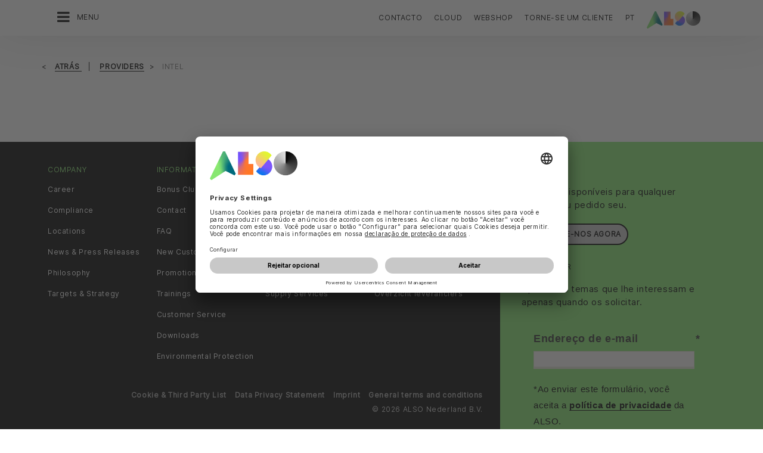

--- FILE ---
content_type: text/html;charset=UTF-8
request_url: https://www.also.com/ec/cms5/pt_2420/2420/providers/intel/index.jsp
body_size: 18721
content:
	


	
	


<!-- -->





<!doctype html>
<!--[if lte IE 9]><html lang="pt-NL" class="ie9"><![endif]-->
<!--[if gt IE 9]><!--><html lang="pt-NL" class=""><!--<![endif]-->
<head>
<meta charset="utf-8">
<meta http-equiv="content-language" content="pt-NL" />
<meta name="date" content="30.04.2025 10:51:55 CEST">
<meta http-equiv="X-UA-Compatible" content="IE=edge">
<meta name="viewport" content="width=device-width, initial-scale=1, maximum-scale=1, user-scalable=no">
<title>ALSO Nederland B.V.</title>
<meta name="breadcrump" content=" &gt; Providers &gt; Intel">
<meta name="groups" content="all,loggedin">
<meta name="robots" content="index,follow">
<link rel="shortcut icon" href="/favicon.ico" type="image/x-icon" />
<link rel="apple-touch-icon" href="/ec/cms5/media/img/common_3/apple_touch_icon.png">
<link rel="apple-touch-icon" sizes="76x76" href="/ec/cms5/media/img/common_3/apple_touch_icon_ipad.png">
<link rel="apple-touch-icon" sizes="120x120" href="/ec/cms5/media/img/common_3/apple_touch_icon_iphone_retina.png">
<link rel="apple-touch-icon" sizes="152x152" href="/ec/cms5/media/img/common_3/apple_touch_icon_ipad_retina.png">
<link rel="alternate" href="https://www.also.com/ec/cms5/nl_2420/2420/leveranciers/intel/index.jsp" hreflang="nl-NL" />
<link rel="alternate" href="https://www.also.com/ec/cms5/en_2420/2420/vendor/intel/index.jsp" hreflang="en-NL" />
<link rel="alternate" href="https://www.also.com/ec/cms5/de_2420/2420/anbieter/intel/index.jsp" hreflang="de-NL" />
<link rel="alternate" href="https://www.also.com/ec/cms5/fr_2420/2420/fournisseurs/intel/index.jsp" hreflang="fr-NL" />
<link rel="alternate" href="https://www.also.com/ec/cms5/es_2420/2420/providers/intel/index.jsp" hreflang="es-NL" />
<meta name="twitter:card" content="summary">
<meta name="twitter:site" content="@ALSO_Holding">
<meta name="twitter:creator" content="@ALSO_Holding" />
<meta property="og:url" content="http://www.also.com" />
<meta property="og:title" content="ALSO Nederland B.V.">
<meta name="twitter:title" content="ALSO Nederland B.V.">
<meta property="og:locale" content="pt_NL" />










<!-- trackingContextTEST : 'intel_24' -->
<!-- trackingContext : 'intel_24' -->
<!-- trackingContextGroup : '2420_1.providers_19.intel_23' -->

<script type="text/javascript">
/* pBrowserTab=0 */
window.pegasos = new Object();
var pegasos = new Object();
window.pegasos.browserTab = 0;
window.pegasos.context = "intel_24";
window.pegasos.addedFromPage = "intel_24";

window.pegasos.salesorgNo = "2420";

window.pegasos.actionPrefix = "/ec/cms5/2420";
window.pegasos.basketTypeId = "";
window.pegasos.customerNo = "";
window.pegasos.userId = "";

window.pegasos.userCurrency = "default";
window.pegasos.datepickerDateFormat = "dd-mm-yy";
window.pegasos.decimalSeparator = ",";
window.pegasos.groupingSeparator = ".";

window.pegasos.language = "pt";
window.pegasos.country = "NL";
window.pegasos.locale = "pt_NL";
window.pegasos.controllerPrefix = "/ec/cms5/2420/pt_NL";
window.pegasos.webservicePrefix = "/ec/rest/1/2420/pt_NL";
window.pegasos.fs_stagingSystem = "cms5";
window.pegasos.fs_shopVariant = "v-1";


window.pegasos.faceliftEnabled = true;

window.pegasos.customerAdoptionCustomerRegisteredToBonusClub="";
window.pegasos.customerAdoptionUserRoleIds=[""];
window.pegasos.customerAdoptionInitialLoginCompleted="";
window.pegasos.customerAdoptionMfaActivatedOn="";
</script>
<script type="text/javascript">
window.currentLocation = "/ec/cms5/pt_2420/2420/providers/intel/index.jsp";
</script>










<!-- jquery-core -->
<script type="text/javascript" src="/js/jquery-core/2.1.3/jquery-2.1.3.min.js?v=5ad1c4d56bf88e4dd0cd97addd4e51177021af72"></script>
<!-- /jquery-core -->

<!-- modernizr -->
<script type="text/javascript" src="/js/modernizr/2.8.3/modernizr.min.js?v=5ad1c4d56bf88e4dd0cd97addd4e51177021af72"></script>
<!-- /modernizr -->

<!-- bootstrap -->
<script type="text/javascript" src="/js/bootstrap/3.3.4/js/bootstrap.min.js?v=5ad1c4d56bf88e4dd0cd97addd4e51177021af72"></script>
<link rel="stylesheet" type="text/css" href="/js/bootstrap/3.3.4/css/bootstrap.min.css?v=5ad1c4d56bf88e4dd0cd97addd4e51177021af72"/>
<!-- /bootstrap -->

<!-- font-awesome -->
<link rel="stylesheet" type="text/css" href="/js/font-awesome/4.7.0/css/font-awesome.min.css?v=5ad1c4d56bf88e4dd0cd97addd4e51177021af72"/>
<!-- /font-awesome -->

<!-- picturefill -->
<script type="text/javascript" src="/js/picturefill/2.3.1/picturefill.min.js?v=5ad1c4d56bf88e4dd0cd97addd4e51177021af72"></script>
<!-- /picturefill -->

<!-- jquery-masonry -->
<script type="text/javascript" src="/js/jquery-masonry/3.3.0/jquery.masonry.min.js?v=5ad1c4d56bf88e4dd0cd97addd4e51177021af72"></script>
<!-- /jquery-masonry -->

<!-- jquery-lettering -->
<script type="text/javascript" src="/js/jquery-lettering/0.7.0/jquery.lettering.js?v=5ad1c4d56bf88e4dd0cd97addd4e51177021af72"></script>
<!-- /jquery-lettering -->

<!-- jquery-center -->
<script type="text/javascript" src="/js/jquery-center/0.0/jquery.center.js?v=5ad1c4d56bf88e4dd0cd97addd4e51177021af72"></script>
<!-- /jquery-center -->

<!-- jquery-flexverticalcenter -->
<script type="text/javascript" src="/js/jquery-flexverticalcenter/1.0/jquery.flexverticalcenter.js?v=5ad1c4d56bf88e4dd0cd97addd4e51177021af72"></script>
<!-- /jquery-flexverticalcenter -->

<!-- jquery-swiper -->
<script type="text/javascript" src="/js/jquery-swiper/3.0.8/swiper.jquery.min.js?v=5ad1c4d56bf88e4dd0cd97addd4e51177021af72"></script>
<link rel="stylesheet" type="text/css" href="/js/jquery-swiper/3.0.8/swiper.min.css?v=5ad1c4d56bf88e4dd0cd97addd4e51177021af72"/>
<!-- /jquery-swiper -->

<!-- colorbox -->
<script type="text/javascript" src="/js/colorbox/1.6.3/jquery.colorbox-min.js?v=5ad1c4d56bf88e4dd0cd97addd4e51177021af72"></script>
<link rel="stylesheet" type="text/css" href="/js/colorbox/1.6.3/colorbox.css?v=5ad1c4d56bf88e4dd0cd97addd4e51177021af72"/>
<!-- /colorbox -->

<!-- pegasos-messages -->
<script type="text/javascript" src="/ec/js/pegasos-logger/1.0/pegasos-logger.js?v=5ad1c4d56bf88e4dd0cd97addd4e51177021af72"></script>
<script type="text/javascript" src="/js/base64/1.0/base64.js?v=5ad1c4d56bf88e4dd0cd97addd4e51177021af72"></script>
<script type="text/javascript" src="/js/hermes/1.2/hermes.js?v=5ad1c4d56bf88e4dd0cd97addd4e51177021af72"></script>
<script type="text/javascript" src="/ec/js/pegasos-messages/1.3/pegasos-messages.js?v=5ad1c4d56bf88e4dd0cd97addd4e51177021af72"></script>
<script type="text/javascript" src="/ec/js/pegasos-messages/1.3/pegasos-messages_on_position.js?v=5ad1c4d56bf88e4dd0cd97addd4e51177021af72"></script>
<!-- /pegasos-messages -->

<!-- util -->
<script type="text/javascript" src="/js/util/1.2/util.js?v=5ad1c4d56bf88e4dd0cd97addd4e51177021af72"></script>
<!-- /util -->

<!-- pegasos-datatables -->
<script type="text/javascript" src="/js/jquery-datatables/2.1.8/datatables.min.js?v=5ad1c4d56bf88e4dd0cd97addd4e51177021af72"></script>
<link rel="stylesheet" type="text/css" href="/js/jquery-datatables/2.1.8/datatables.min.css?v=5ad1c4d56bf88e4dd0cd97addd4e51177021af72"/>
<script type="text/javascript" src="/js/jquery-datatables-column-filter-widgets/2.0/jquery-datatables-column-filter-widgets.js?v=5ad1c4d56bf88e4dd0cd97addd4e51177021af72"></script>
<script type="text/javascript" src="/js/jquery-datatables-buttons/2.0/jquery-datadatables-buttons.js?v=5ad1c4d56bf88e4dd0cd97addd4e51177021af72"></script>
<script type="text/javascript" src="/ec/js/pegasos-datatables/1.0/pegasosDatatables.js?v=5ad1c4d56bf88e4dd0cd97addd4e51177021af72"></script>
<!-- /pegasos-datatables -->



<script type="text/javascript" src="/ec/cms5/pt_2420/resources/client/message_resources_js/js_messages_2420_pt.js"></script>
<script type="text/javascript" src="/ec/cms5/ecdev/resources/client/message_resources_js/js_messages_default.js"></script>

<!-- include CMP -->
	<!-- true -->
	<!-- uc script rendered -->
	
	
	<link rel="preconnect" href="//app.usercentrics.eu">
    <link rel="preconnect" href="//api.usercentrics.eu">
    <link rel="preconnect" href="//privacy-proxy.usercentrics.eu">
    <link rel="preload" href="//app.usercentrics.eu/browser-ui/latest/loader.js" as="script">
    <link rel="preload" href="//privacy-proxy.usercentrics.eu/latest/uc-block.bundle.js" as="script">
    <script id="usercentrics-cmp" src="https://app.usercentrics.eu/browser-ui/latest/loader.js" data-ruleset-id="U590ehMptxXLq3" async></script>
    <script type="application/javascript" src="https://privacy-proxy.usercentrics.eu/latest/uc-block.bundle.js"></script>
	<script>
  uc.blockOnly([
    "BJz7qNsdj-7", 
    "HyEX5Nidi-m", 
  ]);
</script>
	<!-- cmp_enhancer -->
	<script type="application/javascript" src="/ec/cms5/media/js/moduls/script_usercentrics.js"></script>
		<script type="text/javascript">
		function setCookie(name, value, months) {
		    var date = new Date();
		    if (months) {
		        date.setTime(date.getTime() + (months * 30 * 24 * 60 * 60 * 1000));
		        var expires = "expires=" + date.toUTCString();
		        document.cookie = name + "=" + value + ";" + expires + ";path=/";
		    } else {
		        document.cookie = name + "=" + value + ";path=/";
		    }
		}
		function getCookie(name) {
		    var decodedCookie = decodeURIComponent(document.cookie);
		    var cookies = decodedCookie.split(';');
		    for (var i = 0; i < cookies.length; i++) {
		        var cookie = cookies[i];
		        while (cookie.charAt(0) === ' ') {
		            cookie = cookie.substring(1);
		        }
		        if (cookie.indexOf(name + "=") === 0) {
		            return cookie.substring(name.length + 1, cookie.length);
		        }
		    }
		    return null;
		}
		function isCookieExpired(cookieName) {
		    var cookieValue = getCookie(cookieName);
		    return !cookieValue;
		}
		window.addEventListener('UC_UI_CMP_EVENT', (data) => {
		    var userConsentDeniedCookieName = 'userConsentDeniedCookie';
		    var userConsentAcceptedCookieName = 'userConsentAcceptedCookie';
		    if (data.detail.type === "DENY_ALL") {
		        document.cookie = userConsentAcceptedCookieName + '=; expires=Thu, 01 Jan 1970 00:00:00 UTC; path=/;';
		        setCookie('userConsentDeniedCookie', 'true', 3);
		    } else if (data.detail.type === "ACCEPT_ALL") {
		        document.cookie = userConsentDeniedCookieName + '=; expires=Thu, 01 Jan 1970 00:00:00 UTC; path=/;';
		        setCookie('userConsentAcceptedCookie', 'true', 12);
		    } else if (data.detail.type === "SAVE") {
		        document.cookie = userConsentDeniedCookieName + '=; expires=Thu, 01 Jan 1970 00:00:00 UTC; path=/;';
		        setCookie('userConsentAcceptedCookie', 'true', 12);
		    }
		});
		window.onload = function() {
		    var userConsentDeniedCookieName = 'userConsentDeniedCookie';
		    var userConsentAcceptedCookieName = 'userConsentAcceptedCookie';
		    if (isCookieExpired(userConsentDeniedCookieName) && !getCookie(userConsentAcceptedCookieName)) {
		        if (typeof UC_UI !== 'undefined' && typeof UC_UI.showFirstLayer === 'function') {
		            UC_UI.showFirstLayer();
		        } else {
		            window.addEventListener('UC_UI_INITIALIZED', function(e) {
		                if (typeof UC_UI !== 'undefined' && typeof UC_UI.showFirstLayer === 'function') {
		                    UC_UI.showFirstLayer();
		                }
		            });
		        }
		    }
		};
	</script>
<!-- includeTracking -->
		<!-- enabled by FS -->
		<!-- COME HERE 1-->
		  
			
			
			
			<!-- COME HERE 2-->
				 <!-- tracking loaded - true -->
<script>
	 //	Ausgabe von dem Template Namen und "Shop" oder "Content"
	 // console.log(" Template-Name: microsite ");
	 // console.log(" Template-Name-Var: Content ");
	// define datestring for MAPP 
	//year-month-day hours:minutes:seconds:milliseconds
	// 2021-03-27 10:38:21:367
	var mapp_timestamp = new Date();
  		var mapp_year = mapp_timestamp.getFullYear();
		var mapp_month = ("0" + (mapp_timestamp.getMonth() + 1)).slice(-2);
		var mapp_day = ("0" + (mapp_timestamp.getDate())).slice(-2);
		var mapp_hours = ("0" + (mapp_timestamp.getHours())).slice(-2);
		var mapp_minute = ("0" + (mapp_timestamp.getMinutes())).slice(-2);
		var mapp_sec = ("0" + (mapp_timestamp.getSeconds())).slice(-2);
		var mapp_millisec = ("00" + (mapp_timestamp.getMilliseconds())).slice(-3);
		var mapp_dateString =  mapp_year + "-" + mapp_month + "-" + mapp_day +" "+ mapp_hours + ":" + mapp_minute + ":" + mapp_sec+":"+mapp_millisec;
</script>
			
		
				
			
			
			
			
			








<!-- webtrekk -->
<script type="text/javascript" src="/js/webtrekk/4.5.8/webtrekk_productListTracking.min.js?v=5ad1c4d56bf88e4dd0cd97addd4e51177021af72"></script>
<script type="text/javascript" src="/js/webtrekk/4.5.8/webtrekk_v4.js?v=5ad1c4d56bf88e4dd0cd97addd4e51177021af72"></script>
<script type="text/javascript" src="/js/webtrekk/4.5.8/webtrekk_page_load_time.js?v=5ad1c4d56bf88e4dd0cd97addd4e51177021af72"></script>
<!-- /webtrekk -->

<!-- pegasos-webtrekk_core -->
<script type="text/javascript" src="/ec/js/pegasos-lightbox/2.0/pegasosLightbox.js?v=5ad1c4d56bf88e4dd0cd97addd4e51177021af72"></script>
<script type="text/javascript" src="/ec/js/pegasos-webtrekk_core/1.2/pegasos-webtrekk_core.js?v=5ad1c4d56bf88e4dd0cd97addd4e51177021af72"></script>
<!-- /pegasos-webtrekk_core -->


						
<!-- FV WT -->
	<script type="text/plain" data-usercentrics="Mapp Intelligence Full Feature Tracking">
				
				
				
				  
				
				
				
				
				
						 
						 
						 	
						 
						 
						 	
						 
						 
						 
						 
						 
						 
						 
						 
						 
						 
						 
						 
						 	
						 
						 						 
						 
						 
						 
						 
						 
						 
						 
						 
						 
				
				
										
							// console.log("customer is no BC-member");
							
						
								
				
					
					
						pegasos.tracking = {};
						pegasos.tracking.wtErrorList = new Array();
						pegasos.tracking.wtWarningKeyList = new Array();
						pegasos.tracking.wtInfoKeyList = new Array();
						pegasos.tracking.wtUndefindedKeyList = new Array();
						if(typeof(errorKeyList) != "undefined") { pegasos.tracking.wtErrorList = getCommaSeparatedString(errorKeyList); }
						if(typeof(warningKeyList) != "undefined") { pegasos.tracking.wtWarningKeyList = getCommaSeparatedString(warningKeyList); }
						if(typeof(infoKeyList) != "undefined") { pegasos.tracking.wtInfoKeyList = getCommaSeparatedString(infoKeyList); }
						if(typeof(undefindedKeyList) != "undefined") { pegasos.tracking.wtUndefindedKeyList = getCommaSeparatedString(undefindedKeyList); }
						pegasos.tracking.isMobile = typeof(mobile) != "undefined" && typeof(mobile.alsoMobileShop) != "undefined";
						
						
						
						var pageConfig = {
								cookie : "3"
								,contentId : "intel_24"       
								,contentGroup : {
									 1 : "SHOP"
									,2 : "2420_1.providers_19.intel_23"
									,4 : "Content"
									,10: window.location.hostname + window.location.pathname
								}
								,linkTrack : "link"
							
							    ,mediaCode : "mc"
								,customerId : ""
								,urmCategory : {
									 1 : ""
									,3 : ""
								}
								,customSessionParameter : {
								     1 : ""
								    ,2 : ""
								    ,4 : "" ? "True" : "False"
								    ,10 : pegasos.salesorgNo.split("_")[0]
								    ,11 : "false"
								}
								,customParameter : {
									 1 : pegasos.tracking.wtErrorList
									,2 : pegasos.tracking.wtWarningKeyList
									
										
										
											,3 : pegasos.tracking.wtInfoKeyList
										
									
									,4 : pegasos.tracking.wtUndefindedKeyList
									,9 : "pt"
									
									, 20 : pegasos.salesorgNo.split("_")[0]
									, 32 : mapp_dateString
									, 24: window.location.href.replace(/mc=.*$/, '')
								}
							       
							                  
							
						};
						if (pegasos.tracking.isMobile) {
							//maybe remove additional variabels as detail and search and confirmation will be send via script
							if (pageConfig.contentId == 'product_detail') {
								var currentMaterial = angular.element(this).scope().material;
								if (currentMaterial != null && currentMaterial.trackingProductDetail != null) {
									pageConfig.product = currentMaterial.trackingProductDetail.materialNo;
									pageConfig.productCategory= {
										 1 : currentMaterial.trackingProductDetail.poc1 
										,2 : currentMaterial.trackingProductDetail.poc2							
										,3 : currentMaterial.trackingProductDetail.poc3		
										,4 : currentMaterial.trackingProductDetail.manufacturerName
										,5 : currentMaterial.trackingProductDetail.shortDescription
										,6 : currentMaterial.trackingProductDetail.atpQuantity
									}
								}	
							}
						}	
						pegasos.tracking.wt = {};
						pegasos.tracking.webtrekkCode = "753131606974963";
						if (typeof getTrackDomain === 'function'){
							pegasos.tracking.trackDomain = getTrackDomain();
						}
						if (typeof getDomain === 'function'){
							pegasos.tracking.domain = getDomain();
						}
						if(typeof(webtrekkConfig) == "undefined") {
							webtrekkConfig = {};	
						}
						webtrekkConfig.trackId = pegasos.tracking.webtrekkCode;
						webtrekkConfig.trackDomain = pegasos.tracking.trackDomain;
						webtrekkConfig.domain = pegasos.tracking.domain;
						webtrekkConfig.executePluginFunction = "wt_pageLoadTime;wt_cookieControl";
						if(typeof(webtrekkV3) != "undefined") {
							pegasos.tracking.wt = new webtrekkV3(pageConfig);	
							if (typeof pegasos.tracking.wt.sendinfo === 'function'){
								pegasos.tracking.wt.sendinfo();
							}
							console.log('wt sendinfo');
						}
						else {
							console.log('webtrekkV3 not available');
						}
					
				
			</script>
			
			
			
			
				
				
					<noscript><div><img src="https://also01.wt-eu02.net/753131606974963/wt?p=432cd=&nbsp;uc1=&nbsp;uc2=&nbsp;uc3=&nbsp;uc4=&nbsp;cg1=SHOP&nbsp;cg2=2420_1.providers_19.intel_23" height="1" width="1" alt="" /></div></noscript>
				
			
		

			<!-- Google tag (gtag.js) -->
<script type="text/plain" data-usercentrics="Google Ads" async src=" https://www.googletagmanager.com/gtag/js?id=AW-852362952 "></script>
<script type="text/plain" data-usercentrics="Google Ads">
 window.dataLayer = window.dataLayer || [];
 function gtag(){dataLayer.push(arguments);}
 gtag('js', new Date());
 gtag('config', 'AW-852362952');
</script>
			<!-- Meta Pixel Code -->
<script type="text/plain" data-usercentrics="Facebook Pixel">
!function(f,b,e,v,n,t,s)
{if(f.fbq)return;n=f.fbq=function(){n.callMethod?
n.callMethod.apply(n,arguments):n.queue.push(arguments)};
if(!f._fbq)f._fbq=n;n.push=n;n.loaded=!0;n.version='2.0';
n.queue=[];t=b.createElement(e);t.async=!0;
t.src=v;s=b.getElementsByTagName(e)[0];
s.parentNode.insertBefore(t,s)}(window, document,'script',
'https://connect.facebook.net/en_US/fbevents.js');
fbq('init', '321376198538330');
fbq('track', 'PageView');
</script>
	<script type="text/plain" data-usercentrics="LinkedIn Insight Tag">
				_linkedin_partner_id = "401353";
				window._linkedin_data_partner_ids = window._linkedin_data_partner_ids || [];
				window._linkedin_data_partner_ids.push(_linkedin_partner_id);
			</script>		
	<script type="text/plain" data-usercentrics="LinkedIn Insight Tag">
				(function(){var s = document.getElementsByTagName("script")[0];
				var b = document.createElement("script");
				b.type = "text/javascript";b.async = true;
				b.src = "https://snap.licdn.com/li.lms-analytics/insight.min.js";
				s.parentNode.insertBefore(b, s);})();
			</script>

			

<!-- tracking single page -->
<link rel="stylesheet" href="/ec/cms5/media/css/style_2420_css.css">
<!-- use -->
<link rel="stylesheet" href="/ec/cms5/media/css/microsites/microsite_common_css.css">
<link rel="stylesheet" href="/ec/cms5/media/css/microsites/animate.css">
<script src="/ec/cms5/media/js/script_2420_js.js" type="text/javascript"></script>
<script src="/ec/cms5/media/js/microsites_1/common_microsites_js.js" type="text/javascript"></script>





</head>
<!-- pt -->
<body class="p-microsite p- p-2420-intel_24 " >






<!-- Startdate: -->
<!-- Enddate: -->

<!-- Startdate: -->
<!-- Enddate: -->
<!-- noindex -->
<!-- +1 -->
<!-- +1 -->
<!-- +1 -->
<!-- +1 -->
<!-- +1 -->
<!-- +1 -->


<!-- pt_show_blank: true-->









<!--
FT
GenTime: 19.01.2026 06:05:16 CET
-->



<script>
strClose = "Fechar";
</script>
<div class="mp-container hidden-print">
<!-- Push Wrapper -->
<div class="mp-pusher" id="mp-pusher">
<!-- mp-menu -->
<nav id="mp-menu" class="mp-menu">
<div class="mp-level">
<div class="mp-level-0">
<a class="fa fa-close" onclick="side_menu._resetMenu(); return false;" href="#" name="nav">Fechar</a>
</div>
<a href="/ec/cms5/pt_2420/2420/index.jsp" class="mp-overview" name="nav">Página principal</a>
<ul>
<!-- isMicrositeTemplateFilenameClass: microsite-related --> <li class="icon icon-arrow-left"> <a name="nav" href="/ec/cms5/pt_2420/2420/providers/index.jsp" ><span class="fa fa-angle-left"></span> Providers</a> <div class="mp-level microsite-related"> <div class="mp-level-0"> <a class="fa fa-close" name="nav" onclick="side_menu._resetMenu(); return false;" href="#">Fechar</a> </div> <a class="mp-back" name="nav" href="#">Atrás</a> <a class="mp-overview mp-section" name="nav">Providers</a> <a class="mp-overview-link" name="nav" href="/ec/cms5/pt_2420/2420/providers/index.jsp" >Resumo</a><ul><li><a name="nav" href="/ec/cms5/pt_2420/2420/providers/3m/index.jsp" >3M</a></li><!-- isMicrositeTemplateFilenameClass: microsite-related --> <li class="icon icon-arrow-left"> <a name="nav" href="/ec/cms5/pt_2420/2420/providers/acer/index.jsp" ><span class="fa fa-angle-left"></span> Acer</a> <div class="mp-level microsite-related"> <div class="mp-level-0"> <a class="fa fa-close" name="nav" onclick="side_menu._resetMenu(); return false;" href="#">Fechar</a> </div> <a class="mp-back" name="nav" href="#">Atrás</a> <a class="mp-overview mp-section" name="nav">Acer</a> <a class="mp-overview-link" name="nav" href="/ec/cms5/pt_2420/2420/providers/acer/index.jsp" >Resumo</a><ul><li><a name="nav" href="/ec/cms5/pt_2420/2420/providers/acer/acer-sneaker-incentive/index.jsp" >ACER Sneaker Incentive</a></li><li><a name="nav" href="/ec/cms5/pt_2420/2420/providers/acer/2420-acer-22q1-eindejaarsactie-2400nl229045/index.jsp" >2420-Acer-22Q1-Eindejaarsactie-2400NL229045</a></li></ul></div></li><!-- isMicrositeTemplateFilenameClass: microsite-related --> <li class="icon icon-arrow-left"> <a name="nav" href="/ec/cms5/pt_2420/2420/providers/acronis/index.jsp" ><span class="fa fa-angle-left"></span> Acronis</a> <div class="mp-level microsite-related"> <div class="mp-level-0"> <a class="fa fa-close" name="nav" onclick="side_menu._resetMenu(); return false;" href="#">Fechar</a> </div> <a class="mp-back" name="nav" href="#">Atrás</a> <a class="mp-overview mp-section" name="nav">Acronis</a> <a class="mp-overview-link" name="nav" href="/ec/cms5/pt_2420/2420/providers/acronis/index.jsp" >Resumo</a><ul><!-- isMicrositeTemplateFilenameClass: microsite-related --> <li class="icon icon-arrow-left"> <a name="nav" href="/ec/cms5/pt_2420/2420/providers/acronis/trainings/acronis-advanced-packs-training/index.jsp" ><span class="fa fa-angle-left"></span> Trainings</a> <div class="mp-level microsite-related"> <div class="mp-level-0"> <a class="fa fa-close" name="nav" onclick="side_menu._resetMenu(); return false;" href="#">Fechar</a> </div> <a class="mp-back" name="nav" href="#">Atrás</a> <a class="mp-overview mp-section" name="nav">Trainings</a> <a class="mp-overview-link" name="nav" href="/ec/cms5/pt_2420/2420/providers/acronis/trainings/acronis-advanced-packs-training/index.jsp" >Resumo</a><ul><li><a name="nav" href="/ec/cms5/pt_2420/2420/providers/acronis/trainings/acronis-advanced-packs-training/index.jsp" >Acronis Advanced Packs training</a></li></ul></div></li><li><a name="nav" href="/ec/cms5/pt_2420/2420/providers/acronis/acronisterugbelactie/index.jsp" >AcronisTerugbelactie</a></li></ul></div></li><!-- isMicrositeTemplateFilenameClass: microsite-related --> <li class="icon icon-arrow-left"> <a name="nav" href="/ec/cms5/pt_2420/2420/providers/adobe/index.jsp" ><span class="fa fa-angle-left"></span> Adobe</a> <div class="mp-level microsite-related"> <div class="mp-level-0"> <a class="fa fa-close" name="nav" onclick="side_menu._resetMenu(); return false;" href="#">Fechar</a> </div> <a class="mp-back" name="nav" href="#">Atrás</a> <a class="mp-overview mp-section" name="nav">Adobe</a> <a class="mp-overview-link" name="nav" href="/ec/cms5/pt_2420/2420/providers/adobe/index.jsp" >Resumo</a><ul><li><a name="nav" href="/ec/cms5/pt_2420/2420/providers/adobe/adobe-creative-cloud-black-friday/index.jsp" >Adobe Creative Cloud Black Friday</a></li><!-- isMicrositeTemplateFilenameClass: microsite-related --> <li class="icon icon-arrow-left"> <a name="nav" href="/ec/cms5/pt_2420/2420/providers/adobe/adobe-sign/index.jsp" ><span class="fa fa-angle-left"></span> Adobe Sign</a> <div class="mp-level microsite-related"> <div class="mp-level-0"> <a class="fa fa-close" name="nav" onclick="side_menu._resetMenu(); return false;" href="#">Fechar</a> </div> <a class="mp-back" name="nav" href="#">Atrás</a> <a class="mp-overview mp-section" name="nav">Adobe Sign</a> <a class="mp-overview-link" name="nav" href="/ec/cms5/pt_2420/2420/providers/adobe/adobe-sign/index.jsp" >Resumo</a><ul><li><a name="nav" href="/ec/cms5/pt_2420/2420/providers/adobe/adobe-sign/adobe-acrobat/index.jsp" >Adobe Acrobat</a></li></ul></div></li><li><a name="nav" href="/ec/cms5/pt_2420/2420/providers/adobe/also-cloud-marketplace-campaign/index.jsp" >ALSO Cloud MarketPlace Campaign</a></li><li><a name="nav" href="/ec/cms5/pt_2420/2420/providers/adobe/creative-cloud/index.jsp" >Creative Cloud</a></li><li><a name="nav" href="/ec/cms5/pt_2420/2420/providers/adobe/adobe-substance-3d/index.jsp" >Adobe Substance 3D</a></li><li><a name="nav" href="/ec/cms5/pt_2420/2420/providers/adobe/adobe-price-increase/index.jsp" >Adobe Price increase</a></li><li><a name="nav" href="/ec/cms5/pt_2420/2420/providers/adobe/adobe-promotions/index.jsp" >Adobe Promotions</a></li></ul></div></li><li><a name="nav" href="/ec/cms5/pt_2420/2420/providers/allthingstalk/index.jsp" >AllThingsTalk</a></li><!-- isMicrositeTemplateFilenameClass: microsite-related --> <li class="icon icon-arrow-left"> <a name="nav" href="/ec/cms5/pt_2420/2420/providers/also/also-edi-partners/index.jsp" ><span class="fa fa-angle-left"></span> ALSO</a> <div class="mp-level microsite-related"> <div class="mp-level-0"> <a class="fa fa-close" name="nav" onclick="side_menu._resetMenu(); return false;" href="#">Fechar</a> </div> <a class="mp-back" name="nav" href="#">Atrás</a> <a class="mp-overview mp-section" name="nav">ALSO</a> <a class="mp-overview-link" name="nav" href="/ec/cms5/pt_2420/2420/providers/also/also-edi-partners/index.jsp" >Resumo</a><ul><li><a name="nav" href="/ec/cms5/pt_2420/2420/providers/also/also-edi-partners/index.jsp" >ALSO EDI-partners</a></li><li><a name="nav" href="/ec/cms5/pt_2420/2420/providers/also/also-iot-innovators-partner-lunch/index.jsp" >ALSO IoT Innovators Partner Lunch</a></li><li><a name="nav" href="/ec/cms5/pt_2420/2420/providers/also/also-internet-of-things/index.jsp" >ALSO Internet of Things</a></li><li><a name="nav" href="/ec/cms5/pt_2420/2420/providers/also/value-added-services/index.jsp" >Value Added Services</a></li><li><a name="nav" href="/ec/cms5/pt_2420/2420/providers/also/also-popup/index.jsp" >ALSO Popup</a></li></ul></div></li><!-- isMicrositeTemplateFilenameClass: microsite-related --> <li class="icon icon-arrow-left"> <a name="nav" href="/ec/cms5/pt_2420/2420/providers/apc/index.jsp" ><span class="fa fa-angle-left"></span> APC</a> <div class="mp-level microsite-related"> <div class="mp-level-0"> <a class="fa fa-close" name="nav" onclick="side_menu._resetMenu(); return false;" href="#">Fechar</a> </div> <a class="mp-back" name="nav" href="#">Atrás</a> <a class="mp-overview mp-section" name="nav">APC</a> <a class="mp-overview-link" name="nav" href="/ec/cms5/pt_2420/2420/providers/apc/index.jsp" >Resumo</a><ul><li><a name="nav" href="/ec/cms5/pt_2420/2420/providers/apc/apc-easy-racks/apc_easy_racks_new_13.jsp" >APC Easy Racks</a></li><li><a name="nav" href="/ec/cms5/pt_2420/2420/providers/apc/apc-partner-program/index.jsp" >APC Partner Program</a></li><!-- isMicrositeTemplateFilenameClass: microsite-related --> <li class="icon icon-arrow-left"> <a name="nav" href="/ec/cms5/pt_2420/2420/providers/apc/apc-edge-software-and-services-certification/index.jsp" ><span class="fa fa-angle-left"></span> APC Edge Software and Services Certification</a> <div class="mp-level microsite-related"> <div class="mp-level-0"> <a class="fa fa-close" name="nav" onclick="side_menu._resetMenu(); return false;" href="#">Fechar</a> </div> <a class="mp-back" name="nav" href="#">Atrás</a> <a class="mp-overview mp-section" name="nav">APC Edge Software and Services Certification</a> <a class="mp-overview-link" name="nav" href="/ec/cms5/pt_2420/2420/providers/apc/apc-edge-software-and-services-certification/index.jsp" >Resumo</a><ul><li><a name="nav" href="/ec/cms5/pt_2420/2420/providers/apc/apc-edge-software-and-services-certification/view-requirements-1/index.jsp" >View Requirements 1</a></li><li><a name="nav" href="/ec/cms5/pt_2420/2420/providers/apc/apc-edge-software-and-services-certification/view-requirements-2/index.jsp" >View Requirements 2</a></li></ul></div></li><li><a name="nav" href="/ec/cms5/pt_2420/2420/providers/apc/apc-bbq-incentives/index.jsp" >APC BBQ Incentives</a></li><li><a name="nav" href="/ec/cms5/pt_2420/2420/providers/apc/apc-ups/index.jsp" >APC UPS</a></li><li><a name="nav" href="/ec/cms5/pt_2420/2420/providers/apc/it-channel-perspectives-podcast-campaign/index.jsp" >IT Channel Perspectives Podcast Campaign</a></li><li><a name="nav" href="/ec/cms5/pt_2420/2420/providers/apc/apc-public-sector/index.jsp" >APC Public Sector</a></li><li><a name="nav" href="/ec/cms5/pt_2420/2420/providers/apc/apc-energy-crisis/index.jsp" >APC Energy Crisis</a></li><li><a name="nav" href="/ec/cms5/pt_2420/2420/providers/apc/apc-q2-rack-campaign/index.jsp" >APC Q2 Rack Campaign</a></li></ul></div></li><!-- isMicrositeTemplateFilenameClass: microsite-related --> <li class="icon icon-arrow-left"> <a name="nav" href="/ec/cms5/pt_2420/2420/providers/apple/index.jsp" ><span class="fa fa-angle-left"></span> Apple</a> <div class="mp-level microsite-related"> <div class="mp-level-0"> <a class="fa fa-close" name="nav" onclick="side_menu._resetMenu(); return false;" href="#">Fechar</a> </div> <a class="mp-back" name="nav" href="#">Atrás</a> <a class="mp-overview mp-section" name="nav">Apple</a> <a class="mp-overview-link" name="nav" href="/ec/cms5/pt_2420/2420/providers/apple/index.jsp" >Resumo</a></div></li><!-- isMicrositeTemplateFilenameClass: microsite-related --> <li class="icon icon-arrow-left"> <a name="nav" href="/ec/cms5/pt_2420/2420/providers/armor/armor-22q1-print-supplies/index.jsp" ><span class="fa fa-angle-left"></span> Armor</a> <div class="mp-level microsite-related"> <div class="mp-level-0"> <a class="fa fa-close" name="nav" onclick="side_menu._resetMenu(); return false;" href="#">Fechar</a> </div> <a class="mp-back" name="nav" href="#">Atrás</a> <a class="mp-overview mp-section" name="nav">Armor</a> <a class="mp-overview-link" name="nav" href="/ec/cms5/pt_2420/2420/providers/armor/armor-22q1-print-supplies/index.jsp" >Resumo</a><ul><li><a name="nav" href="/ec/cms5/pt_2420/2420/providers/armor/armor-22q1-print-supplies/index.jsp" >Armor 22Q1 Print Supplies</a></li></ul></div></li><li><a name="nav" href="/ec/cms5/pt_2420/2420/providers/asus/index.jsp" >Asus</a></li><li><a name="nav" href="/ec/cms5/pt_2420/2420/providers/avepoint/index.jsp" >Avepoint</a></li><li><a name="nav" href="/ec/cms5/pt_2420/2420/providers/beats-electronics/index.jsp" >Beats Electronics</a></li><!-- isMicrositeTemplateFilenameClass: microsite-related --> <li class="icon icon-arrow-left"> <a name="nav" href="/ec/cms5/pt_2420/2420/providers/belkin/index.jsp" ><span class="fa fa-angle-left"></span> Belkin</a> <div class="mp-level microsite-related"> <div class="mp-level-0"> <a class="fa fa-close" name="nav" onclick="side_menu._resetMenu(); return false;" href="#">Fechar</a> </div> <a class="mp-back" name="nav" href="#">Atrás</a> <a class="mp-overview mp-section" name="nav">Belkin</a> <a class="mp-overview-link" name="nav" href="/ec/cms5/pt_2420/2420/providers/belkin/index.jsp" >Resumo</a><ul><li><a name="nav" href="/ec/cms5/pt_2420/2420/providers/belkin/belkin-partner-program/index.jsp" >Belkin Partner Program</a></li><li><a name="nav" href="/ec/cms5/pt_2420/2420/providers/belkin/belkin-portfolio/index.jsp" >Belkin Portfolio</a></li></ul></div></li><li><a name="nav" href="/ec/cms5/pt_2420/2420/providers/black-eye/index.jsp" >Black Eye</a></li><li><a name="nav" href="/ec/cms5/pt_2420/2420/providers/bose/index.jsp" >Bose</a></li><li><a name="nav" href="/ec/cms5/pt_2420/2420/providers/brother/index.jsp" >Brother</a></li><li><a name="nav" href="/ec/cms5/pt_2420/2420/providers/brother/index-2.jsp" >Brother</a></li><li><a name="nav" href="/ec/cms5/pt_2420/2420/providers/canon/canon_31.jsp" >Canon</a></li><li><a name="nav" href="/ec/cms5/pt_2420/2420/providers/case-logic/index.jsp" >Case Logic</a></li><li><a name="nav" href="/ec/cms5/pt_2420/2420/providers/cherry/index.jsp" >Cherry</a></li><!-- isMicrositeTemplateFilenameClass: microsite-related --> <li class="icon icon-arrow-left"> <a name="nav" href="/ec/cms5/pt_2420/2420/providers/dicota/index.jsp" ><span class="fa fa-angle-left"></span> Dicota</a> <div class="mp-level microsite-related"> <div class="mp-level-0"> <a class="fa fa-close" name="nav" onclick="side_menu._resetMenu(); return false;" href="#">Fechar</a> </div> <a class="mp-back" name="nav" href="#">Atrás</a> <a class="mp-overview mp-section" name="nav">Dicota</a> <a class="mp-overview-link" name="nav" href="/ec/cms5/pt_2420/2420/providers/dicota/index.jsp" >Resumo</a><ul><li><a name="nav" href="/ec/cms5/pt_2420/2420/providers/dicota/dicota-eco-base/index.jsp" >Dicota Eco Base</a></li></ul></div></li><!-- isMicrositeTemplateFilenameClass: microsite-related --> <li class="icon icon-arrow-left"> <a name="nav" href="/ec/cms5/pt_2420/2420/providers/eaton/index.jsp" ><span class="fa fa-angle-left"></span> EATON</a> <div class="mp-level microsite-related"> <div class="mp-level-0"> <a class="fa fa-close" name="nav" onclick="side_menu._resetMenu(); return false;" href="#">Fechar</a> </div> <a class="mp-back" name="nav" href="#">Atrás</a> <a class="mp-overview mp-section" name="nav">EATON</a> <a class="mp-overview-link" name="nav" href="/ec/cms5/pt_2420/2420/providers/eaton/index.jsp" >Resumo</a><ul><li><a name="nav" href="/ec/cms5/pt_2420/2420/providers/eaton/eaton-ellipse/index.jsp" >Eaton Ellipse</a></li></ul></div></li><li><a name="nav" href="/ec/cms5/pt_2420/2420/providers/eizo/index.jsp" >Eizo</a></li><li><a name="nav" href="/ec/cms5/pt_2420/2420/providers/epson/index.jsp" >Epson</a></li><li><a name="nav" href="/ec/cms5/pt_2420/2420/providers/griffin/index.jsp" >Griffin</a></li><!-- isMicrositeTemplateFilenameClass: --> <li class="icon icon-arrow-left"> <a name="nav" href="/ec/cms5/pt_2420/2420/providers/hp/index.jsp" ><span class="fa fa-angle-left"></span> HP</a> <div class="mp-level "> <div class="mp-level-0"> <a class="fa fa-close" name="nav" onclick="side_menu._resetMenu(); return false;" href="#">Fechar</a> </div> <a class="mp-back" name="nav" href="#">Atrás</a> <a class="mp-overview mp-section" name="nav">HP</a> <a class="mp-overview-link" name="nav" href="/ec/cms5/pt_2420/2420/providers/hp/index.jsp" >Resumo</a><ul><li><a name="nav" href="/ec/cms5/pt_2420/2420/providers/hp/hp-21q4-moderne-werkplek/index.jsp" >HP 21Q4 Moderne Werkplek</a></li><li><a name="nav" href="/ec/cms5/pt_2420/2420/providers/hp/hp-attach-me/index.jsp" >HP Attach Me</a></li><li><a name="nav" href="/ec/cms5/pt_2420/2420/providers/hp/hp-garage-sale/index.jsp" >HP Garage Sale</a></li><li><a name="nav" href="/ec/cms5/pt_2420/2420/providers/hp/hp-hardware-smb-campaign/index.jsp" >HP Hardware SMB Campaign</a></li><!-- isMicrositeTemplateFilenameClass: microsite-related --> <li class="icon icon-arrow-left"> <a name="nav" href="/ec/cms5/pt_2420/2420/providers/hp/hp-members-club-invisible/index.jsp" ><span class="fa fa-angle-left"></span> HP Members Club -invisible-</a> <div class="mp-level microsite-related"> <div class="mp-level-0"> <a class="fa fa-close" name="nav" onclick="side_menu._resetMenu(); return false;" href="#">Fechar</a> </div> <a class="mp-back" name="nav" href="#">Atrás</a> <a class="mp-overview mp-section" name="nav">HP Members Club -invisible-</a> <a class="mp-overview-link" name="nav" href="/ec/cms5/pt_2420/2420/providers/hp/hp-members-club-invisible/index.jsp" >Resumo</a><ul><li><a name="nav" href="/ec/cms5/pt_2420/2420/providers/hp/hp-members-club-invisible/also-services/index.jsp" >ALSO Services</a></li><li><a name="nav" href="/ec/cms5/pt_2420/2420/providers/hp/hp-members-club-invisible/footer/index.jsp" >footer</a></li><li><a name="nav" href="/ec/cms5/pt_2420/2420/providers/hp/hp-members-club-invisible/hp-portfolio/index.jsp" >HP Portfolio</a></li><li><a name="nav" href="/ec/cms5/pt_2420/2420/providers/hp/hp-members-club-invisible/hp-services/index.jsp" >HP Services</a></li><li><a name="nav" href="/ec/cms5/pt_2420/2420/providers/hp/hp-members-club-invisible/legal/index.jsp" >legal</a></li><li><a name="nav" href="/ec/cms5/pt_2420/2420/providers/hp/hp-members-club-invisible/marketing-e-training/index.jsp" >Marketing & Training</a></li><!-- isMicrositeTemplateFilenameClass: microsite-related --> <li class="icon icon-arrow-left"> <a name="nav" href="/ec/cms5/pt_2420/2420/providers/hp/hp-members-club-invisible/niet-in-gebruik/application-areas/index.jsp" ><span class="fa fa-angle-left"></span> Niet in gebruik</a> <div class="mp-level microsite-related"> <div class="mp-level-0"> <a class="fa fa-close" name="nav" onclick="side_menu._resetMenu(); return false;" href="#">Fechar</a> </div> <a class="mp-back" name="nav" href="#">Atrás</a> <a class="mp-overview mp-section" name="nav">Niet in gebruik</a> <a class="mp-overview-link" name="nav" href="/ec/cms5/pt_2420/2420/providers/hp/hp-members-club-invisible/niet-in-gebruik/application-areas/index.jsp" >Resumo</a><ul><!-- isMicrositeTemplateFilenameClass: microsite-related --> <li class="icon icon-arrow-left"> <a name="nav" href="/ec/cms5/pt_2420/2420/providers/hp/hp-members-club-invisible/niet-in-gebruik/application-areas/index.jsp" ><span class="fa fa-angle-left"></span> Application areas</a> <div class="mp-level microsite-related"> <div class="mp-level-0"> <a class="fa fa-close" name="nav" onclick="side_menu._resetMenu(); return false;" href="#">Fechar</a> </div> <a class="mp-back" name="nav" href="#">Atrás</a> <a class="mp-overview mp-section" name="nav">Application areas</a> <a class="mp-overview-link" name="nav" href="/ec/cms5/pt_2420/2420/providers/hp/hp-members-club-invisible/niet-in-gebruik/application-areas/index.jsp" >Resumo</a><ul><li><a name="nav" href="/ec/cms5/pt_2420/2420/providers/hp/hp-members-club-invisible/niet-in-gebruik/application-areas/industries/index.jsp" >Industries</a></li></ul></div></li><!-- isMicrositeTemplateFilenameClass: microsite-related --> <li class="icon icon-arrow-left"> <a name="nav" href="/ec/cms5/pt_2420/2420/providers/hp/hp-members-club-invisible/niet-in-gebruik/experts-know-how/index.jsp" ><span class="fa fa-angle-left"></span> Experts Know How</a> <div class="mp-level microsite-related"> <div class="mp-level-0"> <a class="fa fa-close" name="nav" onclick="side_menu._resetMenu(); return false;" href="#">Fechar</a> </div> <a class="mp-back" name="nav" href="#">Atrás</a> <a class="mp-overview mp-section" name="nav">Experts Know How</a> <a class="mp-overview-link" name="nav" href="/ec/cms5/pt_2420/2420/providers/hp/hp-members-club-invisible/niet-in-gebruik/experts-know-how/index.jsp" >Resumo</a><ul><li><a name="nav" href="/ec/cms5/pt_2420/2420/providers/hp/hp-members-club-invisible/niet-in-gebruik/experts-know-how/printing/index.jsp" >Printing</a></li><li><a name="nav" href="/ec/cms5/pt_2420/2420/providers/hp/hp-members-club-invisible/niet-in-gebruik/experts-know-how/security/index.jsp" >Security</a></li></ul></div></li></ul></div></li><li><a name="nav" href="/ec/cms5/pt_2420/2420/providers/hp/hp-members-club-invisible/over-also/index.jsp" >Over ALSO</a></li></ul></div></li><li><a name="nav" href="/ec/cms5/pt_2420/2420/providers/hp/hp-miss-u/index.jsp" >HP miss U</a></li><li><a name="nav" href="/ec/cms5/pt_2420/2420/providers/hp/hp-original/index.jsp" >HP Original</a></li><li><a name="nav" href="/ec/cms5/pt_2420/2420/providers/hp/hp-sales-week/index.jsp" >HP Sales Week</a></li><li><a name="nav" href="/ec/cms5/pt_2420/2420/providers/hp/hp-smb-spring-campaign/index.jsp" >HP SMB Spring Campaign</a></li><li><a name="nav" href="/ec/cms5/pt_2420/2420/providers/hp/hp-supplies-ink-and-toners/index.jsp" >HP Supplies Ink and Toners</a></li><li><a name="nav" href="/ec/cms5/pt_2420/2420/providers/hp/jetintelligence/index.jsp" >Jetintelligence</a></li><li><a name="nav" href="/ec/cms5/pt_2420/2420/providers/hp/hp-sales-week_2/index.jsp" >HP Sales Week_2</a></li><li><a name="nav" href="/ec/cms5/pt_2420/2420/providers/hp/hp-waas/index.jsp" >HP WaaS</a></li><!-- isMicrositeTemplateFilenameClass: microsite-related --> <li class="icon icon-arrow-left"> <a name="nav" href="/ec/cms5/pt_2420/2420/providers/hp/hp-smb-summer-campaign/2022/index.jsp" ><span class="fa fa-angle-left"></span> HP SMB Summer Campaign</a> <div class="mp-level microsite-related"> <div class="mp-level-0"> <a class="fa fa-close" name="nav" onclick="side_menu._resetMenu(); return false;" href="#">Fechar</a> </div> <a class="mp-back" name="nav" href="#">Atrás</a> <a class="mp-overview mp-section" name="nav">HP SMB Summer Campaign</a> <a class="mp-overview-link" name="nav" href="/ec/cms5/pt_2420/2420/providers/hp/hp-smb-summer-campaign/2022/index.jsp" >Resumo</a><ul><li><a name="nav" href="/ec/cms5/pt_2420/2420/providers/hp/hp-smb-summer-campaign/2022/index.jsp" >2022</a></li></ul></div></li><li><a name="nav" href="/ec/cms5/pt_2420/2420/providers/hp/hp-hardware-garage-sale/index.jsp" >HP Hardware Garage Sale</a></li><!-- isMicrositeTemplateFilenameClass: microsite-related --> <li class="icon icon-arrow-left"> <a name="nav" href="/ec/cms5/pt_2420/2420/providers/hp/hp-happy-sales-week/index.jsp" ><span class="fa fa-angle-left"></span> HP Happy Sales Week</a> <div class="mp-level microsite-related"> <div class="mp-level-0"> <a class="fa fa-close" name="nav" onclick="side_menu._resetMenu(); return false;" href="#">Fechar</a> </div> <a class="mp-back" name="nav" href="#">Atrás</a> <a class="mp-overview mp-section" name="nav">HP Happy Sales Week</a> <a class="mp-overview-link" name="nav" href="/ec/cms5/pt_2420/2420/providers/hp/hp-happy-sales-week/index.jsp" >Resumo</a><ul><li><a name="nav" href="/ec/cms5/pt_2420/2420/providers/hp/hp-happy-sales-week/23q2/index.jsp" >23Q2</a></li></ul></div></li><!-- isMicrositeTemplateFilenameClass: microsite-related --> <li class="icon icon-arrow-left"> <a name="nav" href="/ec/cms5/pt_2420/2420/providers/hp/hp-print/index.jsp" ><span class="fa fa-angle-left"></span> HP Print</a> <div class="mp-level microsite-related"> <div class="mp-level-0"> <a class="fa fa-close" name="nav" onclick="side_menu._resetMenu(); return false;" href="#">Fechar</a> </div> <a class="mp-back" name="nav" href="#">Atrás</a> <a class="mp-overview mp-section" name="nav">HP Print</a> <a class="mp-overview-link" name="nav" href="/ec/cms5/pt_2420/2420/providers/hp/hp-print/index.jsp" >Resumo</a><ul><li><a name="nav" href="/ec/cms5/pt_2420/2420/providers/hp/hp-print/promotions/index.jsp" >Promotions</a></li></ul></div></li><li><a name="nav" href="/ec/cms5/pt_2420/2420/providers/hp/hp-schotland-incentive/index.jsp" >HP Schotland Incentive</a></li><li><a name="nav" href="/ec/cms5/pt_2420/2420/providers/hp/hp-hardware-smb-attach-me-and-poly/index.jsp" >HP Hardware SMB Attach Me and Poly</a></li><li><a name="nav" href="/ec/cms5/pt_2420/2420/providers/hp/hp-sales-week_2023/index.jsp" >HP Sales Week_2023</a></li><li><a name="nav" href="/ec/cms5/pt_2420/2420/providers/hp/hp-supplies-23q4-hp-planet-partner/index.jsp" >HP Supplies 23Q4 HP Planet Partner</a></li><li><a name="nav" href="/ec/cms5/pt_2420/2420/providers/hp/hp-hardware-headstart-for-winning-smb/index.jsp" >HP hardware Headstart for Winning SMB</a></li><li><a name="nav" href="/ec/cms5/pt_2420/2420/providers/hp/hp-hardware-24q1-hp-attach/index.jsp" >HP Hardware 24Q1 HP + Attach</a></li><li><a name="nav" href="/ec/cms5/pt_2420/2420/providers/hp/reconnect-with-hp/index.jsp" >Reconnect with HP</a></li></ul></div></li><!-- isMicrositeTemplateFilenameClass: microsite-related --> <li class="icon icon-arrow-left"> <a name="nav" href="/ec/cms5/pt_2420/2420/providers/iiyama/index.jsp" ><span class="fa fa-angle-left"></span> iiyama</a> <div class="mp-level microsite-related"> <div class="mp-level-0"> <a class="fa fa-close" name="nav" onclick="side_menu._resetMenu(); return false;" href="#">Fechar</a> </div> <a class="mp-back" name="nav" href="#">Atrás</a> <a class="mp-overview mp-section" name="nav">iiyama</a> <a class="mp-overview-link" name="nav" href="/ec/cms5/pt_2420/2420/providers/iiyama/index.jsp" >Resumo</a></div></li><!-- isMicrositeTemplateFilenameClass: microsite-related --> <li class="icon icon-arrow-left"> <a name="nav" href="/ec/cms5/pt_2420/2420/providers/intel/index.jsp" ><span class="fa fa-angle-left"></span> Intel</a> <div class="mp-level microsite-related"> <div class="mp-level-0"> <a class="fa fa-close" name="nav" onclick="side_menu._resetMenu(); return false;" href="#">Fechar</a> </div> <a class="mp-back" name="nav" href="#">Atrás</a> <a class="mp-overview mp-section" name="nav">Intel</a> <a class="mp-overview-link" name="nav" href="/ec/cms5/pt_2420/2420/providers/intel/index.jsp" >Resumo</a><ul><li><a name="nav" href="/ec/cms5/pt_2420/2420/providers/intel/intel-points/index.jsp" >Intel Points</a></li><li><a name="nav" href="/ec/cms5/pt_2420/2420/providers/intel/itp-programma/index.jsp" >ITP programma</a></li><li><a name="nav" href="/ec/cms5/pt_2420/2420/providers/intel/intel-data-center-blocks/index.jsp" >Intel-Data-Center-Blocks</a></li><li><a name="nav" href="/ec/cms5/pt_2420/2420/providers/intel/intel-optane/index.jsp" >intel-optane</a></li><li><a name="nav" href="/ec/cms5/pt_2420/2420/providers/intel/intel-ssds/index.jsp" >Intel-ssds</a></li><li><a name="nav" href="/ec/cms5/pt_2420/2420/providers/intel/itp-programm/index.jsp" >itp-programm</a></li><li><a name="nav" href="/ec/cms5/pt_2420/2420/providers/intel/intel-core/index.jsp" >Intel Core</a></li><li><a name="nav" href="/ec/cms5/pt_2420/2420/providers/intel/intel-12th-gen-processor/index.jsp" >Intel 12th Gen Processor</a></li><li><a name="nav" href="/ec/cms5/pt_2420/2420/providers/intel/intel-13th-gen-processor/index.jsp" >Intel 13th Gen Processor</a></li></ul></div></li><li><a name="nav" href="/ec/cms5/pt_2420/2420/providers/insys/index.jsp" >Insys</a></li><li><a name="nav" href="/ec/cms5/pt_2420/2420/providers/inwin/index.jsp" >Inwin</a></li><!-- isMicrositeTemplateFilenameClass: microsite-related --> <li class="icon icon-arrow-left"> <a name="nav" href="/ec/cms5/pt_2420/2420/providers/iot/index.jsp" ><span class="fa fa-angle-left"></span> IoT</a> <div class="mp-level microsite-related"> <div class="mp-level-0"> <a class="fa fa-close" name="nav" onclick="side_menu._resetMenu(); return false;" href="#">Fechar</a> </div> <a class="mp-back" name="nav" href="#">Atrás</a> <a class="mp-overview mp-section" name="nav">IoT</a> <a class="mp-overview-link" name="nav" href="/ec/cms5/pt_2420/2420/providers/iot/index.jsp" >Resumo</a><ul><li><a name="nav" href="/ec/cms5/pt_2420/2420/providers/iot/co2-meters/index.jsp" >Co2 meters</a></li></ul></div></li><li><a name="nav" href="/ec/cms5/pt_2420/2420/providers/ihealthlabs/index.jsp" >iHealthlabs</a></li><li><a name="nav" href="/ec/cms5/pt_2420/2420/providers/jabra/index.jsp" >Jabra</a></li><li><a name="nav" href="/ec/cms5/pt_2420/2420/providers/kingston/index.jsp" >Kingston</a></li><li><a name="nav" href="/ec/cms5/pt_2420/2420/providers/konica-minolta/index.jsp" >Konica Minolta</a></li><!-- isMicrositeTemplateFilenameClass: microsite-related --> <li class="icon icon-arrow-left"> <a name="nav" href="/ec/cms5/pt_2420/2420/providers/kyocera/kyocera-hardware/index.jsp" ><span class="fa fa-angle-left"></span> Kyocera</a> <div class="mp-level microsite-related"> <div class="mp-level-0"> <a class="fa fa-close" name="nav" onclick="side_menu._resetMenu(); return false;" href="#">Fechar</a> </div> <a class="mp-back" name="nav" href="#">Atrás</a> <a class="mp-overview mp-section" name="nav">Kyocera</a> <a class="mp-overview-link" name="nav" href="/ec/cms5/pt_2420/2420/providers/kyocera/kyocera-hardware/index.jsp" >Resumo</a></div></li><li><a name="nav" href="/ec/cms5/pt_2420/2420/providers/lacie/index.jsp" >LaCie</a></li><!-- isMicrositeTemplateFilenameClass: microsite-related --> <li class="icon icon-arrow-left"> <a name="nav" href="/ec/cms5/pt_2420/2420/providers/lenovo/index.jsp" ><span class="fa fa-angle-left"></span> Lenovo</a> <div class="mp-level microsite-related"> <div class="mp-level-0"> <a class="fa fa-close" name="nav" onclick="side_menu._resetMenu(); return false;" href="#">Fechar</a> </div> <a class="mp-back" name="nav" href="#">Atrás</a> <a class="mp-overview mp-section" name="nav">Lenovo</a> <a class="mp-overview-link" name="nav" href="/ec/cms5/pt_2420/2420/providers/lenovo/index.jsp" >Resumo</a><ul><li><a name="nav" href="/ec/cms5/pt_2420/2420/providers/lenovo/lenovo-pcg/index.jsp" >Lenovo PCG</a></li><li><a name="nav" href="/ec/cms5/pt_2420/2420/providers/lenovo/contact-lenovo/index.jsp" >Contact Lenovo</a></li></ul></div></li><!-- isMicrositeTemplateFilenameClass: microsite-related --> <li class="icon icon-arrow-left"> <a name="nav" href="/ec/cms5/pt_2420/2420/providers/lexmark/index.jsp" ><span class="fa fa-angle-left"></span> Lexmark</a> <div class="mp-level microsite-related"> <div class="mp-level-0"> <a class="fa fa-close" name="nav" onclick="side_menu._resetMenu(); return false;" href="#">Fechar</a> </div> <a class="mp-back" name="nav" href="#">Atrás</a> <a class="mp-overview mp-section" name="nav">Lexmark</a> <a class="mp-overview-link" name="nav" href="/ec/cms5/pt_2420/2420/providers/lexmark/index.jsp" >Resumo</a><ul><li><a name="nav" href="/ec/cms5/pt_2420/2420/providers/lexmark/global-print-security/index.jsp" >Global Print Security</a></li><li><a name="nav" href="/ec/cms5/pt_2420/2420/providers/lexmark/duuzaamheid-printen/index.jsp" >Duuzaamheid Printen</a></li></ul></div></li><!-- isMicrositeTemplateFilenameClass: microsite-related --> <li class="icon icon-arrow-left"> <a name="nav" href="/ec/cms5/pt_2420/2420/providers/lg/index.jsp" ><span class="fa fa-angle-left"></span> LG</a> <div class="mp-level microsite-related"> <div class="mp-level-0"> <a class="fa fa-close" name="nav" onclick="side_menu._resetMenu(); return false;" href="#">Fechar</a> </div> <a class="mp-back" name="nav" href="#">Atrás</a> <a class="mp-overview mp-section" name="nav">LG</a> <a class="mp-overview-link" name="nav" href="/ec/cms5/pt_2420/2420/providers/lg/index.jsp" >Resumo</a><ul><li><a name="nav" href="/ec/cms5/pt_2420/2420/providers/lg/lg-wk-incentive/index.jsp" >LG WK incentive</a></li><li><a name="nav" href="/ec/cms5/pt_2420/2420/providers/lg/lg-monitors/index.jsp" >LG Monitors</a></li></ul></div></li><li><a name="nav" href="/ec/cms5/pt_2420/2420/providers/life-proof/index.jsp" >Life Proof</a></li><li><a name="nav" href="/ec/cms5/pt_2420/2420/providers/linksys/index.jsp" >Linksys</a></li><!-- isMicrositeTemplateFilenameClass: microsite-related --> <li class="icon icon-arrow-left"> <a name="nav" href="/ec/cms5/pt_2420/2420/providers/logitech/index.jsp" ><span class="fa fa-angle-left"></span> Logitech</a> <div class="mp-level microsite-related"> <div class="mp-level-0"> <a class="fa fa-close" name="nav" onclick="side_menu._resetMenu(); return false;" href="#">Fechar</a> </div> <a class="mp-back" name="nav" href="#">Atrás</a> <a class="mp-overview mp-section" name="nav">Logitech</a> <a class="mp-overview-link" name="nav" href="/ec/cms5/pt_2420/2420/providers/logitech/index.jsp" >Resumo</a><ul><li><a name="nav" href="/ec/cms5/pt_2420/2420/providers/logitech/logitech-en/index.jsp" >Logitech EN</a></li></ul></div></li><li><a name="nav" href="/ec/cms5/pt_2420/2420/providers/macally/index.jsp" >Macally</a></li><li><a name="nav" href="/ec/cms5/pt_2420/2420/providers/maroo/index.jsp" >Maroo</a></li><!-- isMicrositeTemplateFilenameClass: microsite-related --> <li class="icon icon-arrow-left"> <a name="nav" href="/ec/cms5/pt_2420/2420/providers/microsoft/index.jsp" ><span class="fa fa-angle-left"></span> Microsoft</a> <div class="mp-level microsite-related"> <div class="mp-level-0"> <a class="fa fa-close" name="nav" onclick="side_menu._resetMenu(); return false;" href="#">Fechar</a> </div> <a class="mp-back" name="nav" href="#">Atrás</a> <a class="mp-overview mp-section" name="nav">Microsoft</a> <a class="mp-overview-link" name="nav" href="/ec/cms5/pt_2420/2420/providers/microsoft/index.jsp" >Resumo</a><ul><!-- isMicrositeTemplateFilenameClass: microsite-related --> <li class="icon icon-arrow-left"> <a name="nav" href="/ec/cms5/pt_2420/2420/providers/microsoft/surface-hub/index.jsp" ><span class="fa fa-angle-left"></span> Surface Hub</a> <div class="mp-level microsite-related"> <div class="mp-level-0"> <a class="fa fa-close" name="nav" onclick="side_menu._resetMenu(); return false;" href="#">Fechar</a> </div> <a class="mp-back" name="nav" href="#">Atrás</a> <a class="mp-overview mp-section" name="nav"> Surface Hub</a> <a class="mp-overview-link" name="nav" href="/ec/cms5/pt_2420/2420/providers/microsoft/surface-hub/index.jsp" >Resumo</a></div></li><!-- isMicrositeTemplateFilenameClass: microsite-related --> <li class="icon icon-arrow-left"> <a name="nav" href="/ec/cms5/pt_2420/2420/providers/microsoft/azure-training-registration/test_forms/index.jsp" ><span class="fa fa-angle-left"></span> Azure Training Registration</a> <div class="mp-level microsite-related"> <div class="mp-level-0"> <a class="fa fa-close" name="nav" onclick="side_menu._resetMenu(); return false;" href="#">Fechar</a> </div> <a class="mp-back" name="nav" href="#">Atrás</a> <a class="mp-overview mp-section" name="nav">Azure Training Registration</a> <a class="mp-overview-link" name="nav" href="/ec/cms5/pt_2420/2420/providers/microsoft/azure-training-registration/test_forms/index.jsp" >Resumo</a><ul><li><a name="nav" href="/ec/cms5/pt_2420/2420/providers/microsoft/azure-training-registration/microsoft-azure-fundamentals-az-900-training/index.jsp" >Microsoft Azure Fundamentals (AZ-900) training</a></li><li><a name="nav" href="/ec/cms5/pt_2420/2420/providers/microsoft/azure-training-registration/microsoft-csp-ms-900-training/index.jsp" >Microsoft CSP MS-900 Training</a></li></ul></div></li><li><a name="nav" href="/ec/cms5/pt_2420/2420/providers/microsoft/microsoft-csp/index.jsp" >Microsoft CSP</a></li><li><a name="nav" href="/ec/cms5/pt_2420/2420/providers/microsoft/microsoft-kickback-campaign/index.jsp" >Microsoft Kickback campaign</a></li><li><a name="nav" href="/ec/cms5/pt_2420/2420/providers/microsoft/microsoft-csp-partner-day/index.jsp" >Microsoft CSP Partner Day</a></li><li><a name="nav" href="/ec/cms5/pt_2420/2420/providers/microsoft/pop-up/index.jsp" >Pop Up</a></li></ul></div></li><!-- isMicrositeTemplateFilenameClass: microsite-related --> <li class="icon icon-arrow-left"> <a name="nav" href="/ec/cms5/pt_2420/2420/providers/microsoft-portal/microsoft-portal/index.jsp" ><span class="fa fa-angle-left"></span> Microsoft Portal</a> <div class="mp-level microsite-related"> <div class="mp-level-0"> <a class="fa fa-close" name="nav" onclick="side_menu._resetMenu(); return false;" href="#">Fechar</a> </div> <a class="mp-back" name="nav" href="#">Atrás</a> <a class="mp-overview mp-section" name="nav">Microsoft Portal</a> <a class="mp-overview-link" name="nav" href="/ec/cms5/pt_2420/2420/providers/microsoft-portal/microsoft-portal/index.jsp" >Resumo</a><ul><li><a name="nav" href="/ec/cms5/pt_2420/2420/providers/microsoft-portal/microsoft-portal/index.jsp" >Microsoft Portal</a></li><!-- isMicrositeTemplateFilenameClass: microsite-related --> <li class="icon icon-arrow-left"> <a class="news-icon" name="nav" href="/ec/cms5/pt_2420/2420/providers/microsoft-portal/news-e-promotions/campaigns/index.jsp" ><span class="fa fa-angle-left"></span> News & Promotions</a> <div class="mp-level microsite-related"> <div class="mp-level-0"> <a class="fa fa-close" name="nav" onclick="side_menu._resetMenu(); return false;" href="#">Fechar</a> </div> <a class="mp-back" name="nav" href="#">Atrás</a> <a class="mp-overview mp-section" name="nav">News & Promotions</a> <a class="mp-overview-link" name="nav" href="/ec/cms5/pt_2420/2420/providers/microsoft-portal/news-e-promotions/campaigns/index.jsp" >Resumo</a><ul><li><a name="nav" href="/ec/cms5/pt_2420/2420/providers/microsoft-portal/news-e-promotions/microsoft-23q3-training-calendar/index.jsp" >Microsoft 23Q3 Training Calendar</a></li></ul></div></li><!-- isMicrositeTemplateFilenameClass: microsite-related --> <li class="icon icon-arrow-left"> <a class="solution-icon" name="nav" href="/ec/cms5/pt_2420/2420/providers/microsoft-portal/products-e-solutions/index.jsp" ><span class="fa fa-angle-left"></span> Products & Solutions</a> <div class="mp-level microsite-related"> <div class="mp-level-0"> <a class="fa fa-close" name="nav" onclick="side_menu._resetMenu(); return false;" href="#">Fechar</a> </div> <a class="mp-back" name="nav" href="#">Atrás</a> <a class="mp-overview mp-section" name="nav">Products & Solutions</a> <a class="mp-overview-link" name="nav" href="/ec/cms5/pt_2420/2420/providers/microsoft-portal/products-e-solutions/index.jsp" >Resumo</a><ul><!-- isMicrositeTemplateFilenameClass: microsite-related --> <li class="icon icon-arrow-left"> <a name="nav" href="/ec/cms5/pt_2420/2420/providers/microsoft-portal/products-e-solutions/modern-workplace/index.jsp" ><span class="fa fa-angle-left"></span> Modern Workplace</a> <div class="mp-level microsite-related"> <div class="mp-level-0"> <a class="fa fa-close" name="nav" onclick="side_menu._resetMenu(); return false;" href="#">Fechar</a> </div> <a class="mp-back" name="nav" href="#">Atrás</a> <a class="mp-overview mp-section" name="nav">Modern Workplace</a> <a class="mp-overview-link" name="nav" href="/ec/cms5/pt_2420/2420/providers/microsoft-portal/products-e-solutions/modern-workplace/index.jsp" >Resumo</a><ul><!-- isMicrositeTemplateFilenameClass: microsite-related --> <li class="icon icon-arrow-left"> <a name="nav" href="/ec/cms5/pt_2420/2420/providers/microsoft-portal/products-e-solutions/modern-workplace/microsoft-365/index.jsp" ><span class="fa fa-angle-left"></span> Microsoft 365</a> <div class="mp-level microsite-related"> <div class="mp-level-0"> <a class="fa fa-close" name="nav" onclick="side_menu._resetMenu(); return false;" href="#">Fechar</a> </div> <a class="mp-back" name="nav" href="#">Atrás</a> <a class="mp-overview mp-section" name="nav">Microsoft 365</a> <a class="mp-overview-link" name="nav" href="/ec/cms5/pt_2420/2420/providers/microsoft-portal/products-e-solutions/modern-workplace/microsoft-365/index.jsp" >Resumo</a><ul><li><a name="nav" href="/ec/cms5/pt_2420/2420/providers/microsoft-portal/products-e-solutions/modern-workplace/microsoft-365/microsoft-365-5-reasons/index.jsp" >Microsoft 365 5 reasons</a></li><li><a name="nav" href="/ec/cms5/pt_2420/2420/providers/microsoft-portal/products-e-solutions/modern-workplace/microsoft-365/at-a-glance/index.jsp" >At a glance</a></li><li><a name="nav" href="/ec/cms5/pt_2420/2420/providers/microsoft-portal/products-e-solutions/modern-workplace/microsoft-365/microsoft-365-getting-started/index.jsp" >Microsoft 365 Getting started</a></li><li><a name="nav" href="/ec/cms5/pt_2420/2420/providers/microsoft-portal/products-e-solutions/modern-workplace/microsoft-365/microsoft-365-m365-business/index.jsp" >Microsoft 365 M365 Business</a></li><li><a name="nav" href="/ec/cms5/pt_2420/2420/providers/microsoft-portal/products-e-solutions/modern-workplace/microsoft-365/microsoft-365-m365-education/index.jsp" >Microsoft 365 M365 Education</a></li><li><a name="nav" href="/ec/cms5/pt_2420/2420/providers/microsoft-portal/products-e-solutions/modern-workplace/microsoft-365/microsoft-365-m365-enterprise/index.jsp" >Microsoft 365 M365 Enterprise</a></li><li><a name="nav" href="/ec/cms5/pt_2420/2420/providers/microsoft-portal/products-e-solutions/modern-workplace/microsoft-365/microsoft-365-productivity/index.jsp" >Microsoft 365 Productivity</a></li><li><a name="nav" href="/ec/cms5/pt_2420/2420/providers/microsoft-portal/products-e-solutions/modern-workplace/microsoft-365/microsoft-365_security/index.jsp" >Microsoft 365_Security</a></li><li><a name="nav" href="/ec/cms5/pt_2420/2420/providers/microsoft-portal/products-e-solutions/modern-workplace/microsoft-365/waas-and-microsoft-365-for-non-profits/index.jsp" >WaaS and Microsoft 365 for non-profits</a></li><li><a name="nav" href="/ec/cms5/pt_2420/2420/providers/microsoft-portal/products-e-solutions/modern-workplace/microsoft-365/education-e-non-profit/index.jsp" >Education & Non-profit</a></li><li><a name="nav" href="/ec/cms5/pt_2420/2420/providers/microsoft-portal/products-e-solutions/modern-workplace/microsoft-365/frontline-workers/index.jsp" >Frontline Workers</a></li><li><a name="nav" href="/ec/cms5/pt_2420/2420/providers/microsoft-portal/products-e-solutions/modern-workplace/microsoft-365/smes/index.jsp" >SMEs</a></li></ul></div></li><!-- isMicrositeTemplateFilenameClass: microsite-related --> <li class="icon icon-arrow-left"> <a name="nav" href="/ec/cms5/pt_2420/2420/providers/microsoft-portal/products-e-solutions/modern-workplace/productivity-office-365/index.jsp" ><span class="fa fa-angle-left"></span> Productivity Office 365</a> <div class="mp-level microsite-related"> <div class="mp-level-0"> <a class="fa fa-close" name="nav" onclick="side_menu._resetMenu(); return false;" href="#">Fechar</a> </div> <a class="mp-back" name="nav" href="#">Atrás</a> <a class="mp-overview mp-section" name="nav">Productivity Office 365</a> <a class="mp-overview-link" name="nav" href="/ec/cms5/pt_2420/2420/providers/microsoft-portal/products-e-solutions/modern-workplace/productivity-office-365/index.jsp" >Resumo</a><ul><li><a name="nav" href="/ec/cms5/pt_2420/2420/providers/microsoft-portal/products-e-solutions/modern-workplace/productivity-office-365/o365-for-smb/index.jsp" >O365 for SMB</a></li><li><a name="nav" href="/ec/cms5/pt_2420/2420/providers/microsoft-portal/products-e-solutions/modern-workplace/productivity-office-365/6-ways-mo365-increases-productivity/index.jsp" >6 ways MO365 increases productivity</a></li></ul></div></li><!-- isMicrositeTemplateFilenameClass: microsite-related --> <li class="icon icon-arrow-left"> <a name="nav" href="/ec/cms5/pt_2420/2420/providers/microsoft-portal/products-e-solutions/modern-workplace/security-and-windows/index.jsp" ><span class="fa fa-angle-left"></span> Security and Windows</a> <div class="mp-level microsite-related"> <div class="mp-level-0"> <a class="fa fa-close" name="nav" onclick="side_menu._resetMenu(); return false;" href="#">Fechar</a> </div> <a class="mp-back" name="nav" href="#">Atrás</a> <a class="mp-overview mp-section" name="nav">Security and Windows</a> <a class="mp-overview-link" name="nav" href="/ec/cms5/pt_2420/2420/providers/microsoft-portal/products-e-solutions/modern-workplace/security-and-windows/index.jsp" >Resumo</a><ul><li><a name="nav" href="/ec/cms5/pt_2420/2420/providers/microsoft-portal/products-e-solutions/modern-workplace/security-and-windows/access-e-identity/index.jsp" >Access & identity</a></li><li><a name="nav" href="/ec/cms5/pt_2420/2420/providers/microsoft-portal/products-e-solutions/modern-workplace/security-and-windows/gdpr/index.jsp" >GDPR</a></li><li><a name="nav" href="/ec/cms5/pt_2420/2420/providers/microsoft-portal/products-e-solutions/modern-workplace/security-and-windows/windows-10/index.jsp" >Windows 10</a></li><li><a name="nav" href="/ec/cms5/pt_2420/2420/providers/microsoft-portal/products-e-solutions/modern-workplace/security-and-windows/enterprise/index.jsp" >Enterprise</a></li><li><a name="nav" href="/ec/cms5/pt_2420/2420/providers/microsoft-portal/products-e-solutions/modern-workplace/security-and-windows/smes/index.jsp" >SMEs</a></li></ul></div></li><!-- isMicrositeTemplateFilenameClass: microsite-related --> <li class="icon icon-arrow-left"> <a name="nav" href="/ec/cms5/pt_2420/2420/providers/microsoft-portal/products-e-solutions/modern-workplace/teamwork/index.jsp" ><span class="fa fa-angle-left"></span> Teamwork</a> <div class="mp-level microsite-related"> <div class="mp-level-0"> <a class="fa fa-close" name="nav" onclick="side_menu._resetMenu(); return false;" href="#">Fechar</a> </div> <a class="mp-back" name="nav" href="#">Atrás</a> <a class="mp-overview mp-section" name="nav">Teamwork</a> <a class="mp-overview-link" name="nav" href="/ec/cms5/pt_2420/2420/providers/microsoft-portal/products-e-solutions/modern-workplace/teamwork/index.jsp" >Resumo</a><ul><li><a name="nav" href="/ec/cms5/pt_2420/2420/providers/microsoft-portal/products-e-solutions/modern-workplace/teamwork/5-barriers-to-teamwork/index.jsp" >5 Barriers to teamwork</a></li></ul></div></li><li><a name="nav" href="/ec/cms5/pt_2420/2420/providers/microsoft-portal/products-e-solutions/modern-workplace/waas/index.jsp" >WaaS</a></li><li><a name="nav" href="/ec/cms5/pt_2420/2420/providers/microsoft-portal/products-e-solutions/modern-workplace/also-services/index.jsp" >ALSO Services</a></li><li><a name="nav" href="/ec/cms5/pt_2420/2420/providers/microsoft-portal/products-e-solutions/microsoft-teams-phone/index.jsp" >Microsoft Teams Phone</a></li><li><a name="nav" href="/ec/cms5/pt_2420/2420/providers/microsoft-portal/products-e-solutions/modern-workplace/microsoft-teams-rooms/index.jsp" >Microsoft Teams Rooms</a></li><!-- isMicrositeTemplateFilenameClass: microsite-related --> <li class="icon icon-arrow-left"> <a name="nav" href="/ec/cms5/pt_2420/2420/providers/microsoft-portal/products-e-solutions/modern-workplace/hybrid-workplace/index.jsp" ><span class="fa fa-angle-left"></span> Hybrid Workplace</a> <div class="mp-level microsite-related"> <div class="mp-level-0"> <a class="fa fa-close" name="nav" onclick="side_menu._resetMenu(); return false;" href="#">Fechar</a> </div> <a class="mp-back" name="nav" href="#">Atrás</a> <a class="mp-overview mp-section" name="nav">Hybrid Workplace</a> <a class="mp-overview-link" name="nav" href="/ec/cms5/pt_2420/2420/providers/microsoft-portal/products-e-solutions/modern-workplace/hybrid-workplace/index.jsp" >Resumo</a><ul><li><a name="nav" href="/ec/cms5/pt_2420/2420/providers/microsoft-portal/products-e-solutions/modern-workplace/hybrid-workplace/hybird-workplace-teams-e-teams-essentials/index.jsp" >Hybird Workplace Teams & Teams Essentials</a></li><li><a name="nav" href="/ec/cms5/pt_2420/2420/providers/microsoft-portal/products-e-solutions/modern-workplace/hybrid-workplace/hybrid-workplace-teams-rooms/index.jsp" >Hybrid Workplace Teams Rooms</a></li><li><a name="nav" href="/ec/cms5/pt_2420/2420/providers/microsoft-portal/products-e-solutions/modern-workplace/hybrid-workplace/hybrid-workplace-windows-365/index.jsp" >Hybrid Workplace Windows 365</a></li><!-- isMicrositeTemplateFilenameClass: microsite-related --> <li class="icon icon-arrow-left"> <a name="nav" href="/ec/cms5/pt_2420/2420/providers/microsoft-portal/products-e-solutions/modern-workplace/hybrid-workplace/hybrid-workplace-teams-phone/index.jsp" ><span class="fa fa-angle-left"></span> Hybrid Workplace Teams Phone</a> <div class="mp-level microsite-related"> <div class="mp-level-0"> <a class="fa fa-close" name="nav" onclick="side_menu._resetMenu(); return false;" href="#">Fechar</a> </div> <a class="mp-back" name="nav" href="#">Atrás</a> <a class="mp-overview mp-section" name="nav">Hybrid Workplace Teams Phone</a> <a class="mp-overview-link" name="nav" href="/ec/cms5/pt_2420/2420/providers/microsoft-portal/products-e-solutions/modern-workplace/hybrid-workplace/hybrid-workplace-teams-phone/index.jsp" >Resumo</a><ul><li><a name="nav" href="/ec/cms5/pt_2420/2420/providers/microsoft-portal/products-e-solutions/modern-workplace/hybrid-workplace/hybrid-workplace-teams-phone/request-call-back/index.jsp" >Request Call Back</a></li></ul></div></li></ul></div></li><!-- isMicrositeTemplateFilenameClass: microsite-related --> <li class="icon icon-arrow-left"> <a name="nav" href="/ec/cms5/pt_2420/2420/providers/microsoft-portal/products-e-solutions/modern-workplace/modern-workplace/index.jsp" ><span class="fa fa-angle-left"></span> Modern Workplace</a> <div class="mp-level microsite-related"> <div class="mp-level-0"> <a class="fa fa-close" name="nav" onclick="side_menu._resetMenu(); return false;" href="#">Fechar</a> </div> <a class="mp-back" name="nav" href="#">Atrás</a> <a class="mp-overview mp-section" name="nav">Modern Workplace</a> <a class="mp-overview-link" name="nav" href="/ec/cms5/pt_2420/2420/providers/microsoft-portal/products-e-solutions/modern-workplace/modern-workplace/index.jsp" >Resumo</a><ul><li><a name="nav" href="/ec/cms5/pt_2420/2420/providers/microsoft-portal/products-e-solutions/modern-workplace/modern-workplace/also-services/index.jsp" >ALSO Services</a></li><li><a name="nav" href="/ec/cms5/pt_2420/2420/providers/microsoft-portal/products-e-solutions/modern-workplace/modern-workplace/backup/index.jsp" >Backup</a></li><!-- isMicrositeTemplateFilenameClass: microsite-related --> <li class="icon icon-arrow-left"> <a name="nav" href="/ec/cms5/pt_2420/2420/providers/microsoft-portal/products-e-solutions/modern-workplace/modern-workplace/education-e-non-profit/index.jsp" ><span class="fa fa-angle-left"></span> Education & Non-profit</a> <div class="mp-level microsite-related"> <div class="mp-level-0"> <a class="fa fa-close" name="nav" onclick="side_menu._resetMenu(); return false;" href="#">Fechar</a> </div> <a class="mp-back" name="nav" href="#">Atrás</a> <a class="mp-overview mp-section" name="nav">Education & Non-profit</a> <a class="mp-overview-link" name="nav" href="/ec/cms5/pt_2420/2420/providers/microsoft-portal/products-e-solutions/modern-workplace/modern-workplace/education-e-non-profit/index.jsp" >Resumo</a><ul><li><a name="nav" href="/ec/cms5/pt_2420/2420/providers/microsoft-portal/products-e-solutions/modern-workplace/modern-workplace/education-e-non-profit/education/index.jsp" >Education</a></li></ul></div></li><!-- isMicrositeTemplateFilenameClass: microsite-related --> <li class="icon icon-arrow-left"> <a name="nav" href="/ec/cms5/pt_2420/2420/providers/microsoft-portal/products-e-solutions/modern-workplace/modern-workplace/hybrid-workplace/index.jsp" ><span class="fa fa-angle-left"></span> Hybrid Workplace</a> <div class="mp-level microsite-related"> <div class="mp-level-0"> <a class="fa fa-close" name="nav" onclick="side_menu._resetMenu(); return false;" href="#">Fechar</a> </div> <a class="mp-back" name="nav" href="#">Atrás</a> <a class="mp-overview mp-section" name="nav">Hybrid Workplace</a> <a class="mp-overview-link" name="nav" href="/ec/cms5/pt_2420/2420/providers/microsoft-portal/products-e-solutions/modern-workplace/modern-workplace/hybrid-workplace/index.jsp" >Resumo</a><ul><li><a name="nav" href="/ec/cms5/pt_2420/2420/providers/microsoft-portal/products-e-solutions/modern-workplace/modern-workplace/hybrid-workplace/hybird-workplace-teams-e-teams-essentials/index.jsp" >Hybird Workplace Teams & Teams Essentials</a></li><li><a name="nav" href="/ec/cms5/pt_2420/2420/providers/microsoft-portal/products-e-solutions/modern-workplace/modern-workplace/hybrid-workplace/hybrid-workplace-teams-rooms/index.jsp" >Hybrid Workplace Teams Rooms</a></li><li><a name="nav" href="/ec/cms5/pt_2420/2420/providers/microsoft-portal/products-e-solutions/modern-workplace/modern-workplace/hybrid-workplace/hybrid-workplace-windows-365/index.jsp" >Hybrid Workplace Windows 365</a></li></ul></div></li><!-- isMicrositeTemplateFilenameClass: microsite-related --> <li class="icon icon-arrow-left"> <a name="nav" href="/ec/cms5/pt_2420/2420/providers/microsoft-portal/products-e-solutions/modern-workplace/modern-workplace/microsoft-365/index.jsp" ><span class="fa fa-angle-left"></span> Microsoft 365</a> <div class="mp-level microsite-related"> <div class="mp-level-0"> <a class="fa fa-close" name="nav" onclick="side_menu._resetMenu(); return false;" href="#">Fechar</a> </div> <a class="mp-back" name="nav" href="#">Atrás</a> <a class="mp-overview mp-section" name="nav">Microsoft 365</a> <a class="mp-overview-link" name="nav" href="/ec/cms5/pt_2420/2420/providers/microsoft-portal/products-e-solutions/modern-workplace/modern-workplace/microsoft-365/index.jsp" >Resumo</a><ul><li><a name="nav" href="/ec/cms5/pt_2420/2420/providers/microsoft-portal/products-e-solutions/modern-workplace/modern-workplace/microsoft-365/microsoft-365-5-reasons/index.jsp" >Microsoft 365 5 reasons</a></li><li><a name="nav" href="/ec/cms5/pt_2420/2420/providers/microsoft-portal/products-e-solutions/modern-workplace/modern-workplace/microsoft-365/at-a-glance/index.jsp" >At a glance</a></li><li><a name="nav" href="/ec/cms5/pt_2420/2420/providers/microsoft-portal/products-e-solutions/modern-workplace/modern-workplace/microsoft-365/microsoft-365-education-e-non-profit/index.jsp" >Microsoft 365 Education & Non-profit</a></li><li><a name="nav" href="/ec/cms5/pt_2420/2420/providers/microsoft-portal/products-e-solutions/modern-workplace/modern-workplace/microsoft-365/microsoft-365-frontline-workers/index.jsp" >Microsoft 365 Frontline workers</a></li><li><a name="nav" href="/ec/cms5/pt_2420/2420/providers/microsoft-portal/products-e-solutions/modern-workplace/modern-workplace/microsoft-365/microsoft-365-smes/index.jsp" >Microsoft 365 SMEs</a></li><li><a name="nav" href="/ec/cms5/pt_2420/2420/providers/microsoft-portal/products-e-solutions/modern-workplace/modern-workplace/microsoft-365/microsoft-365-getting-started/index.jsp" >Microsoft 365 Getting started</a></li><li><a name="nav" href="/ec/cms5/pt_2420/2420/providers/microsoft-portal/products-e-solutions/modern-workplace/modern-workplace/microsoft-365/microsoft-365-m365-business/index.jsp" >Microsoft 365 M365 Business</a></li><li><a name="nav" href="/ec/cms5/pt_2420/2420/providers/microsoft-portal/products-e-solutions/modern-workplace/modern-workplace/microsoft-365/microsoft-365-m365-education/index.jsp" >Microsoft 365 M365 Education</a></li><li><a name="nav" href="/ec/cms5/pt_2420/2420/providers/microsoft-portal/products-e-solutions/modern-workplace/modern-workplace/microsoft-365/microsoft-365-m365-enterprise/index.jsp" >Microsoft 365 M365 Enterprise</a></li><li><a name="nav" href="/ec/cms5/pt_2420/2420/providers/microsoft-portal/products-e-solutions/modern-workplace/modern-workplace/microsoft-365/microsoft-365-productivity/index.jsp" >Microsoft 365 Productivity</a></li><li><a name="nav" href="/ec/cms5/pt_2420/2420/providers/microsoft-portal/products-e-solutions/modern-workplace/modern-workplace/microsoft-365/microsoft-365_security/index.jsp" >Microsoft 365_Security</a></li><li><a name="nav" href="/ec/cms5/pt_2420/2420/providers/microsoft-portal/products-e-solutions/modern-workplace/modern-workplace/microsoft-365/waas-and-microsoft-365-for-non-profits/index.jsp" >WaaS and Microsoft 365 for non-profits</a></li></ul></div></li><!-- isMicrositeTemplateFilenameClass: microsite-related --> <li class="icon icon-arrow-left"> <a name="nav" href="/ec/cms5/pt_2420/2420/providers/microsoft-portal/products-e-solutions/modern-workplace/modern-workplace/productivity-office-365/index.jsp" ><span class="fa fa-angle-left"></span> Productivity Office 365</a> <div class="mp-level microsite-related"> <div class="mp-level-0"> <a class="fa fa-close" name="nav" onclick="side_menu._resetMenu(); return false;" href="#">Fechar</a> </div> <a class="mp-back" name="nav" href="#">Atrás</a> <a class="mp-overview mp-section" name="nav">Productivity Office 365</a> <a class="mp-overview-link" name="nav" href="/ec/cms5/pt_2420/2420/providers/microsoft-portal/products-e-solutions/modern-workplace/modern-workplace/productivity-office-365/index.jsp" >Resumo</a><ul><li><a name="nav" href="/ec/cms5/pt_2420/2420/providers/microsoft-portal/products-e-solutions/modern-workplace/modern-workplace/productivity-office-365/6-ways-mo365-increases-productivity/index.jsp" >6 ways MO365 increases productivity</a></li><li><a name="nav" href="/ec/cms5/pt_2420/2420/providers/microsoft-portal/products-e-solutions/modern-workplace/modern-workplace/productivity-office-365/o365-for-smb/index.jsp" >O365 for SMB</a></li></ul></div></li><!-- isMicrositeTemplateFilenameClass: microsite-related --> <li class="icon icon-arrow-left"> <a name="nav" href="/ec/cms5/pt_2420/2420/providers/microsoft-portal/products-e-solutions/modern-workplace/modern-workplace/security-and-windows/index.jsp" ><span class="fa fa-angle-left"></span> Security and Windows</a> <div class="mp-level microsite-related"> <div class="mp-level-0"> <a class="fa fa-close" name="nav" onclick="side_menu._resetMenu(); return false;" href="#">Fechar</a> </div> <a class="mp-back" name="nav" href="#">Atrás</a> <a class="mp-overview mp-section" name="nav">Security and Windows</a> <a class="mp-overview-link" name="nav" href="/ec/cms5/pt_2420/2420/providers/microsoft-portal/products-e-solutions/modern-workplace/modern-workplace/security-and-windows/index.jsp" >Resumo</a><ul><li><a name="nav" href="/ec/cms5/pt_2420/2420/providers/microsoft-portal/products-e-solutions/modern-workplace/modern-workplace/security-and-windows/access-e-identity/index.jsp" >Access & identity</a></li><li><a name="nav" href="/ec/cms5/pt_2420/2420/providers/microsoft-portal/products-e-solutions/modern-workplace/modern-workplace/security-and-windows/enterprise/index.jsp" >Enterprise</a></li><li><a name="nav" href="/ec/cms5/pt_2420/2420/providers/microsoft-portal/products-e-solutions/modern-workplace/modern-workplace/security-and-windows/gdpr/index.jsp" >GDPR</a></li><li><a name="nav" href="/ec/cms5/pt_2420/2420/providers/microsoft-portal/products-e-solutions/modern-workplace/modern-workplace/security-and-windows/smes/index.jsp" >SMEs</a></li><li><a name="nav" href="/ec/cms5/pt_2420/2420/providers/microsoft-portal/products-e-solutions/modern-workplace/modern-workplace/security-and-windows/windows-10/index.jsp" >Windows 10</a></li></ul></div></li><!-- isMicrositeTemplateFilenameClass: microsite-related --> <li class="icon icon-arrow-left"> <a name="nav" href="/ec/cms5/pt_2420/2420/providers/microsoft-portal/products-e-solutions/modern-workplace/modern-workplace/teamwork/index.jsp" ><span class="fa fa-angle-left"></span> Teamwork</a> <div class="mp-level microsite-related"> <div class="mp-level-0"> <a class="fa fa-close" name="nav" onclick="side_menu._resetMenu(); return false;" href="#">Fechar</a> </div> <a class="mp-back" name="nav" href="#">Atrás</a> <a class="mp-overview mp-section" name="nav">Teamwork</a> <a class="mp-overview-link" name="nav" href="/ec/cms5/pt_2420/2420/providers/microsoft-portal/products-e-solutions/modern-workplace/modern-workplace/teamwork/index.jsp" >Resumo</a><ul><li><a name="nav" href="/ec/cms5/pt_2420/2420/providers/microsoft-portal/products-e-solutions/modern-workplace/modern-workplace/teamwork/5-barriers-to-teamwork/index.jsp" >5 Barriers to teamwork</a></li></ul></div></li><li><a name="nav" href="/ec/cms5/pt_2420/2420/providers/microsoft-portal/products-e-solutions/modern-workplace/modern-workplace/waas/index.jsp" >WaaS</a></li></ul></div></li></ul></div></li><!-- isMicrositeTemplateFilenameClass: microsite-related --> <li class="icon icon-arrow-left"> <a name="nav" href="/ec/cms5/pt_2420/2420/providers/microsoft-portal/products-e-solutions/azure/index.jsp" ><span class="fa fa-angle-left"></span> Azure</a> <div class="mp-level microsite-related"> <div class="mp-level-0"> <a class="fa fa-close" name="nav" onclick="side_menu._resetMenu(); return false;" href="#">Fechar</a> </div> <a class="mp-back" name="nav" href="#">Atrás</a> <a class="mp-overview mp-section" name="nav">Azure</a> <a class="mp-overview-link" name="nav" href="/ec/cms5/pt_2420/2420/providers/microsoft-portal/products-e-solutions/azure/index.jsp" >Resumo</a><ul><!-- isMicrositeTemplateFilenameClass: microsite-related --> <li class="icon icon-arrow-left"> <a name="nav" href="/ec/cms5/pt_2420/2420/providers/microsoft-portal/products-e-solutions/azure/azure-at-a-glance/index.jsp" ><span class="fa fa-angle-left"></span> Azure at a glance</a> <div class="mp-level microsite-related"> <div class="mp-level-0"> <a class="fa fa-close" name="nav" onclick="side_menu._resetMenu(); return false;" href="#">Fechar</a> </div> <a class="mp-back" name="nav" href="#">Atrás</a> <a class="mp-overview mp-section" name="nav">Azure at a glance</a> <a class="mp-overview-link" name="nav" href="/ec/cms5/pt_2420/2420/providers/microsoft-portal/products-e-solutions/azure/azure-at-a-glance/index.jsp" >Resumo</a><ul><li><a name="nav" href="/ec/cms5/pt_2420/2420/providers/microsoft-portal/products-e-solutions/azure/azure-at-a-glance/azure-plans-and-prices/index.jsp" >Azure plans and prices</a></li><li><a name="nav" href="/ec/cms5/pt_2420/2420/providers/microsoft-portal/products-e-solutions/azure/azure-at-a-glance/common-azure-scenarios/index.jsp" >Common Azure scenarios</a></li></ul></div></li><!-- isMicrositeTemplateFilenameClass: microsite-related --> <li class="icon icon-arrow-left"> <a name="nav" href="/ec/cms5/pt_2420/2420/providers/microsoft-portal/products-e-solutions/azure/getting-started-with-azure/index.jsp" ><span class="fa fa-angle-left"></span> Getting started with Azure</a> <div class="mp-level microsite-related"> <div class="mp-level-0"> <a class="fa fa-close" name="nav" onclick="side_menu._resetMenu(); return false;" href="#">Fechar</a> </div> <a class="mp-back" name="nav" href="#">Atrás</a> <a class="mp-overview mp-section" name="nav">Getting started with Azure</a> <a class="mp-overview-link" name="nav" href="/ec/cms5/pt_2420/2420/providers/microsoft-portal/products-e-solutions/azure/getting-started-with-azure/index.jsp" >Resumo</a><ul><li><a name="nav" href="/ec/cms5/pt_2420/2420/providers/microsoft-portal/products-e-solutions/azure/getting-started-with-azure/azure-migration-journey/index.jsp" >Azure migration journey</a></li><li><a name="nav" href="/ec/cms5/pt_2420/2420/providers/microsoft-portal/products-e-solutions/azure/getting-started-with-azure/become-an-azure-partner/index.jsp" >Become an Azure partner</a></li></ul></div></li><!-- isMicrositeTemplateFilenameClass: microsite-related --> <li class="icon icon-arrow-left"> <a name="nav" href="/ec/cms5/pt_2420/2420/providers/microsoft-portal/products-e-solutions/azure/modernisation/index.jsp" ><span class="fa fa-angle-left"></span> Modernisation</a> <div class="mp-level microsite-related"> <div class="mp-level-0"> <a class="fa fa-close" name="nav" onclick="side_menu._resetMenu(); return false;" href="#">Fechar</a> </div> <a class="mp-back" name="nav" href="#">Atrás</a> <a class="mp-overview mp-section" name="nav">Modernisation</a> <a class="mp-overview-link" name="nav" href="/ec/cms5/pt_2420/2420/providers/microsoft-portal/products-e-solutions/azure/modernisation/index.jsp" >Resumo</a><ul><li><a name="nav" href="/ec/cms5/pt_2420/2420/providers/microsoft-portal/products-e-solutions/azure/modernisation/eos-wsesql/index.jsp" >EoS WS&SQL</a></li><li><a name="nav" href="/ec/cms5/pt_2420/2420/providers/microsoft-portal/products-e-solutions/azure/modernisation/data-platform/index.jsp" >Data Platform</a></li><li><a name="nav" href="/ec/cms5/pt_2420/2420/providers/microsoft-portal/products-e-solutions/azure/modernisation/datacentre-optimisation/index.jsp" >Datacentre optimisation</a></li></ul></div></li><!-- isMicrositeTemplateFilenameClass: microsite-related --> <li class="icon icon-arrow-left"> <a name="nav" href="/ec/cms5/pt_2420/2420/providers/microsoft-portal/products-e-solutions/azure/lift-and-shift/index.jsp" ><span class="fa fa-angle-left"></span> Lift and Shift</a> <div class="mp-level microsite-related"> <div class="mp-level-0"> <a class="fa fa-close" name="nav" onclick="side_menu._resetMenu(); return false;" href="#">Fechar</a> </div> <a class="mp-back" name="nav" href="#">Atrás</a> <a class="mp-overview mp-section" name="nav">Lift and Shift</a> <a class="mp-overview-link" name="nav" href="/ec/cms5/pt_2420/2420/providers/microsoft-portal/products-e-solutions/azure/lift-and-shift/index.jsp" >Resumo</a><ul><li><a name="nav" href="/ec/cms5/pt_2420/2420/providers/microsoft-portal/products-e-solutions/azure/lift-and-shift/ahub-and-ri/index.jsp" >AHUB and RI</a></li><li><a name="nav" href="/ec/cms5/pt_2420/2420/providers/microsoft-portal/products-e-solutions/azure/lift-and-shift/azure-poc/index.jsp" >Azure POC</a></li></ul></div></li><li><a name="nav" href="/ec/cms5/pt_2420/2420/providers/microsoft-portal/products-e-solutions/azure/also-azure-services/index.jsp" >ALSO Azure Services</a></li><li><a name="nav" href="/ec/cms5/pt_2420/2420/providers/microsoft-portal/products-e-solutions/azure/upsell-to-azure/index.jsp" >Upsell to Azure</a></li></ul></div></li><!-- isMicrositeTemplateFilenameClass: microsite-related --> <li class="icon icon-arrow-left"> <a name="nav" href="/ec/cms5/pt_2420/2420/providers/microsoft-portal/products-e-solutions/business-applications/index.jsp" ><span class="fa fa-angle-left"></span> Business Applications</a> <div class="mp-level microsite-related"> <div class="mp-level-0"> <a class="fa fa-close" name="nav" onclick="side_menu._resetMenu(); return false;" href="#">Fechar</a> </div> <a class="mp-back" name="nav" href="#">Atrás</a> <a class="mp-overview mp-section" name="nav">Business Applications</a> <a class="mp-overview-link" name="nav" href="/ec/cms5/pt_2420/2420/providers/microsoft-portal/products-e-solutions/business-applications/index.jsp" >Resumo</a><ul><li><a name="nav" href="/ec/cms5/pt_2420/2420/providers/microsoft-portal/products-e-solutions/business-applications/customer-engagement-crm/index.jsp" >Customer Engagement CRM</a></li><li><a name="nav" href="/ec/cms5/pt_2420/2420/providers/microsoft-portal/products-e-solutions/business-applications/unified-operations/index.jsp" >Unified operations</a></li><li><a name="nav" href="/ec/cms5/pt_2420/2420/providers/microsoft-portal/products-e-solutions/business-applications/business-central/index.jsp" >Business Central</a></li><!-- isMicrositeTemplateFilenameClass: microsite-related --> <li class="icon icon-arrow-left"> <a name="nav" href="/ec/cms5/pt_2420/2420/providers/microsoft-portal/products-e-solutions/business-applications/power-platform/index.jsp" ><span class="fa fa-angle-left"></span> Power Platform</a> <div class="mp-level microsite-related"> <div class="mp-level-0"> <a class="fa fa-close" name="nav" onclick="side_menu._resetMenu(); return false;" href="#">Fechar</a> </div> <a class="mp-back" name="nav" href="#">Atrás</a> <a class="mp-overview mp-section" name="nav">Power Platform</a> <a class="mp-overview-link" name="nav" href="/ec/cms5/pt_2420/2420/providers/microsoft-portal/products-e-solutions/business-applications/power-platform/index.jsp" >Resumo</a><ul><li><a name="nav" href="/ec/cms5/pt_2420/2420/providers/microsoft-portal/products-e-solutions/business-applications/power-platform/common-data-service/index.jsp" >Common Data Service</a></li><li><a name="nav" href="/ec/cms5/pt_2420/2420/providers/microsoft-portal/products-e-solutions/business-applications/power-platform/microsoft-power-automate/index.jsp" >Microsoft Power Automate</a></li><li><a name="nav" href="/ec/cms5/pt_2420/2420/providers/microsoft-portal/products-e-solutions/business-applications/power-platform/power-apps/index.jsp" >Power Apps</a></li><li><a name="nav" href="/ec/cms5/pt_2420/2420/providers/microsoft-portal/products-e-solutions/business-applications/power-platform/power-bi/index.jsp" >Power BI</a></li></ul></div></li><li><a name="nav" href="/ec/cms5/pt_2420/2420/providers/microsoft-portal/products-e-solutions/business-applications/add-ons/index.jsp" >Add-ons</a></li><li><a name="nav" href="/ec/cms5/pt_2420/2420/providers/microsoft-portal/products-e-solutions/business-applications/also-services/index.jsp" >ALSO Services</a></li></ul></div></li><!-- isMicrositeTemplateFilenameClass: microsite-related --> <li class="icon icon-arrow-left"> <a name="nav" href="/ec/cms5/pt_2420/2420/providers/microsoft-portal/products-e-solutions/surface/surface-for-business/index.jsp" ><span class="fa fa-angle-left"></span> Surface</a> <div class="mp-level microsite-related"> <div class="mp-level-0"> <a class="fa fa-close" name="nav" onclick="side_menu._resetMenu(); return false;" href="#">Fechar</a> </div> <a class="mp-back" name="nav" href="#">Atrás</a> <a class="mp-overview mp-section" name="nav">Surface</a> <a class="mp-overview-link" name="nav" href="/ec/cms5/pt_2420/2420/providers/microsoft-portal/products-e-solutions/surface/surface-for-business/index.jsp" >Resumo</a><ul><!-- isMicrositeTemplateFilenameClass: microsite-related --> <li class="icon icon-arrow-left"> <a name="nav" href="/ec/cms5/pt_2420/2420/providers/microsoft-portal/products-e-solutions/surface/surface-for-business/index.jsp" ><span class="fa fa-angle-left"></span> Surface for business</a> <div class="mp-level microsite-related"> <div class="mp-level-0"> <a class="fa fa-close" name="nav" onclick="side_menu._resetMenu(); return false;" href="#">Fechar</a> </div> <a class="mp-back" name="nav" href="#">Atrás</a> <a class="mp-overview mp-section" name="nav">Surface for business</a> <a class="mp-overview-link" name="nav" href="/ec/cms5/pt_2420/2420/providers/microsoft-portal/products-e-solutions/surface/surface-for-business/index.jsp" >Resumo</a><ul><!-- isMicrositeTemplateFilenameClass: microsite-related --> <li class="icon icon-arrow-left"> <a name="nav" href="/ec/cms5/pt_2420/2420/providers/microsoft-portal/products-e-solutions/surface/surface-for-business/service-plans/index.jsp" ><span class="fa fa-angle-left"></span> Service plans</a> <div class="mp-level microsite-related"> <div class="mp-level-0"> <a class="fa fa-close" name="nav" onclick="side_menu._resetMenu(); return false;" href="#">Fechar</a> </div> <a class="mp-back" name="nav" href="#">Atrás</a> <a class="mp-overview mp-section" name="nav">Service plans</a> <a class="mp-overview-link" name="nav" href="/ec/cms5/pt_2420/2420/providers/microsoft-portal/products-e-solutions/surface/surface-for-business/service-plans/index.jsp" >Resumo</a><ul><li><a name="nav" href="/ec/cms5/pt_2420/2420/providers/microsoft-portal/products-e-solutions/surface/surface-for-business/service-plans/how-to-become-a-surface-e-surface-hub-partner/index.jsp" >How to become a Surface & Surface Hub partner</a></li><li><a name="nav" href="/ec/cms5/pt_2420/2420/providers/microsoft-portal/products-e-solutions/surface/surface-for-business/service-plans/promotion-e-pricing-programs/index.jsp" >Promotion & Pricing Programs</a></li><li><a name="nav" href="/ec/cms5/pt_2420/2420/providers/microsoft-portal/products-e-solutions/surface/surface-for-business/service-plans/service-plans-surface/index.jsp" >Service plans surface</a></li></ul></div></li><li><a name="nav" href="/ec/cms5/pt_2420/2420/providers/microsoft-portal/products-e-solutions/surface/surface-for-business/what-is-microsoft-surface/index.jsp" >What is Microsoft Surface</a></li></ul></div></li><!-- isMicrositeTemplateFilenameClass: microsite-related --> <li class="icon icon-arrow-left"> <a name="nav" href="/ec/cms5/pt_2420/2420/providers/microsoft-portal/products-e-solutions/surface/surface-devices/index.jsp" ><span class="fa fa-angle-left"></span> Surface Devices</a> <div class="mp-level microsite-related"> <div class="mp-level-0"> <a class="fa fa-close" name="nav" onclick="side_menu._resetMenu(); return false;" href="#">Fechar</a> </div> <a class="mp-back" name="nav" href="#">Atrás</a> <a class="mp-overview mp-section" name="nav">Surface Devices</a> <a class="mp-overview-link" name="nav" href="/ec/cms5/pt_2420/2420/providers/microsoft-portal/products-e-solutions/surface/surface-devices/index.jsp" >Resumo</a><ul><li><a name="nav" href="/ec/cms5/pt_2420/2420/providers/microsoft-portal/products-e-solutions/surface/surface-devices/surface-hub/index.jsp" >Surface Hub</a></li><li><a name="nav" href="/ec/cms5/pt_2420/2420/providers/microsoft-portal/products-e-solutions/surface/surface-devices/surface-book/index.jsp" >Surface Book</a></li><li><a name="nav" href="/ec/cms5/pt_2420/2420/providers/microsoft-portal/products-e-solutions/surface/surface-devices/surface-book-3/index.jsp" >Surface Book 3</a></li><li><a name="nav" href="/ec/cms5/pt_2420/2420/providers/microsoft-portal/products-e-solutions/surface/surface-devices/surface-duo/index.jsp" >Surface Duo</a></li><li><a name="nav" href="/ec/cms5/pt_2420/2420/providers/microsoft-portal/products-e-solutions/surface/surface-devices/surface-duo-2/index.jsp" >Surface Duo 2</a></li><li><a name="nav" href="/ec/cms5/pt_2420/2420/providers/microsoft-portal/products-e-solutions/surface/surface-devices/surface-earbuds/index.jsp" >Surface Earbuds</a></li><li><a name="nav" href="/ec/cms5/pt_2420/2420/providers/microsoft-portal/products-e-solutions/surface/surface-devices/surface-for-business-accessories/index.jsp" >Surface for Business Accessories</a></li><li><a name="nav" href="/ec/cms5/pt_2420/2420/providers/microsoft-portal/products-e-solutions/surface/surface-devices/surface-go/index.jsp" >Surface Go</a></li><li><a name="nav" href="/ec/cms5/pt_2420/2420/providers/microsoft-portal/products-e-solutions/surface/surface-devices/surface-go-2/index.jsp" >Surface Go 2</a></li><li><a name="nav" href="/ec/cms5/pt_2420/2420/providers/microsoft-portal/products-e-solutions/surface/surface-devices/surface-go-3/index.jsp" >Surface Go 3</a></li><li><a name="nav" href="/ec/cms5/pt_2420/2420/providers/microsoft-portal/products-e-solutions/surface/surface-devices/surface-headphones-2/index.jsp" >Surface Headphones 2</a></li><!-- isMicrositeTemplateFilenameClass: microsite-related --> <li class="icon icon-arrow-left"> <a name="nav" href="/ec/cms5/pt_2420/2420/providers/microsoft-portal/products-e-solutions/surface/surface-devices/surface-hub-2s/index.jsp" ><span class="fa fa-angle-left"></span> Surface Hub 2s</a> <div class="mp-level microsite-related"> <div class="mp-level-0"> <a class="fa fa-close" name="nav" onclick="side_menu._resetMenu(); return false;" href="#">Fechar</a> </div> <a class="mp-back" name="nav" href="#">Atrás</a> <a class="mp-overview mp-section" name="nav">Surface Hub 2s</a> <a class="mp-overview-link" name="nav" href="/ec/cms5/pt_2420/2420/providers/microsoft-portal/products-e-solutions/surface/surface-devices/surface-hub-2s/index.jsp" >Resumo</a><ul><li><a name="nav" href="/ec/cms5/pt_2420/2420/providers/microsoft-portal/products-e-solutions/surface/surface-devices/surface-hub-2s/hub-vlog/index.jsp" >HUB vlog</a></li><li><a name="nav" href="/ec/cms5/pt_2420/2420/providers/microsoft-portal/products-e-solutions/surface/surface-devices/surface-hub-2s/demo-aanvraag/index.jsp" >Demo aanvraag</a></li></ul></div></li><li><a name="nav" href="/ec/cms5/pt_2420/2420/providers/microsoft-portal/products-e-solutions/surface/surface-devices/surface-laptop-4/index.jsp" >Surface Laptop 4</a></li><li><a name="nav" href="/ec/cms5/pt_2420/2420/providers/microsoft-portal/products-e-solutions/surface/surface-devices/surface-laptop-3-for-business/index.jsp" >Surface Laptop 3 for Business</a></li><li><a name="nav" href="/ec/cms5/pt_2420/2420/providers/microsoft-portal/products-e-solutions/surface/surface-devices/surface-laptop-go/index.jsp" >Surface Laptop Go</a></li><li><a name="nav" href="/ec/cms5/pt_2420/2420/providers/microsoft-portal/products-e-solutions/surface/surface-devices/surface-laptop-studio/index.jsp" >Surface Laptop Studio</a></li><li><a name="nav" href="/ec/cms5/pt_2420/2420/providers/microsoft-portal/products-e-solutions/surface/surface-devices/surface-pro-7/index.jsp" >Surface Pro 7</a></li><li><a name="nav" href="/ec/cms5/pt_2420/2420/providers/microsoft-portal/products-e-solutions/surface/surface-devices/surface-pro-8/index.jsp" >Surface Pro 8</a></li><li><a name="nav" href="/ec/cms5/pt_2420/2420/providers/microsoft-portal/products-e-solutions/surface/surface-devices/surface-pro-7-plus/index.jsp" >Surface Pro 7 Plus</a></li><li><a name="nav" href="/ec/cms5/pt_2420/2420/providers/microsoft-portal/products-e-solutions/surface/surface-devices/surface-pro-7-plus/index-2.jsp" >Surface Pro 7 Plus</a></li><li><a name="nav" href="/ec/cms5/pt_2420/2420/providers/microsoft-portal/products-e-solutions/surface/surface-devices/surface-pro-x/index.jsp" >Surface Pro X</a></li><li><a name="nav" href="/ec/cms5/pt_2420/2420/providers/microsoft-portal/products-e-solutions/surface/surface-devices/surface-studio/index.jsp" >Surface Studio</a></li></ul></div></li><!-- isMicrositeTemplateFilenameClass: microsite-related --> <li class="icon icon-arrow-left"> <a name="nav" href="/ec/cms5/pt_2420/2420/providers/microsoft-portal/products-e-solutions/surface/surface-is-more/index.jsp" ><span class="fa fa-angle-left"></span> Surface is more</a> <div class="mp-level microsite-related"> <div class="mp-level-0"> <a class="fa fa-close" name="nav" onclick="side_menu._resetMenu(); return false;" href="#">Fechar</a> </div> <a class="mp-back" name="nav" href="#">Atrás</a> <a class="mp-overview mp-section" name="nav">Surface is more</a> <a class="mp-overview-link" name="nav" href="/ec/cms5/pt_2420/2420/providers/microsoft-portal/products-e-solutions/surface/surface-is-more/index.jsp" >Resumo</a><ul><li><a name="nav" href="/ec/cms5/pt_2420/2420/providers/microsoft-portal/products-e-solutions/surface/surface-is-more/microsoft-surface-and-microsoft-365/index.jsp" >Microsoft Surface and Microsoft 365</a></li><li><a name="nav" href="/ec/cms5/pt_2420/2420/providers/microsoft-portal/products-e-solutions/surface/surface-is-more/surface-e-wa/index.jsp" >Surface & WA </a></li><li><a name="nav" href="/ec/cms5/pt_2420/2420/providers/microsoft-portal/products-e-solutions/surface/surface-is-more/surface-pro-x/index.jsp" >Surface Pro X</a></li><li><a name="nav" href="/ec/cms5/pt_2420/2420/providers/microsoft-portal/products-e-solutions/surface/surface-is-more/waas/index.jsp" >WaaS</a></li></ul></div></li><li><a name="nav" href="/ec/cms5/pt_2420/2420/providers/microsoft-portal/products-e-solutions/surface/how-to-become-a-surface-e-surface-hub-partner/index.jsp" >How to become a Surface & Surface Hub partner</a></li></ul></div></li><!-- isMicrositeTemplateFilenameClass: microsite-related --> <li class="icon icon-arrow-left"> <a name="nav" href="/ec/cms5/pt_2420/2420/providers/microsoft-portal/products-e-solutions/also-value-add-services/index.jsp" ><span class="fa fa-angle-left"></span> ALSO Value-Add Services</a> <div class="mp-level microsite-related"> <div class="mp-level-0"> <a class="fa fa-close" name="nav" onclick="side_menu._resetMenu(); return false;" href="#">Fechar</a> </div> <a class="mp-back" name="nav" href="#">Atrás</a> <a class="mp-overview mp-section" name="nav">ALSO Value-Add Services</a> <a class="mp-overview-link" name="nav" href="/ec/cms5/pt_2420/2420/providers/microsoft-portal/products-e-solutions/also-value-add-services/index.jsp" >Resumo</a><ul><li><a name="nav" href="/ec/cms5/pt_2420/2420/providers/microsoft-portal/products-e-solutions/also-value-add-services/also-cloud-management-services/index.jsp" >ALSO Cloud Management Services</a></li><li><a name="nav" href="/ec/cms5/pt_2420/2420/providers/microsoft-portal/products-e-solutions/also-value-add-services/also-microsoft-azure-deployment/index.jsp" >ALSO Microsoft Azure Deployment</a></li><li><a name="nav" href="/ec/cms5/pt_2420/2420/providers/microsoft-portal/products-e-solutions/also-value-add-services/also-migration-assessment/index.jsp" >ALSO Migration Assessment</a></li><li><a name="nav" href="/ec/cms5/pt_2420/2420/providers/microsoft-portal/products-e-solutions/also-value-add-services/also-premium-support/index.jsp" >ALSO Premium Support</a></li><li><a name="nav" href="/ec/cms5/pt_2420/2420/providers/microsoft-portal/products-e-solutions/also-value-add-services/also-professional-services/index.jsp" >ALSO Professional Services</a></li><li><a name="nav" href="/ec/cms5/pt_2420/2420/providers/microsoft-portal/products-e-solutions/also-value-add-services/youtube-popup/index.jsp" >Youtube Popup</a></li><li><a name="nav" href="/ec/cms5/pt_2420/2420/providers/microsoft-portal/products-e-solutions/also-value-add-services/also-consultancy-services/index.jsp" >ALSO Consultancy Services</a></li><li><a name="nav" href="/ec/cms5/pt_2420/2420/providers/microsoft-portal/products-e-solutions/also-value-add-services/also-azure-migration-service/index.jsp" >ALSO Azure Migration Service</a></li></ul></div></li></ul></div></li><li><a class="cloud-icon" name="nav" href="https://www.also.com/ec/cms5/nl_2420/2420/services/digital-services/also-cloud-marketplace/index.jsp" target="_blank" >ALSO Cloud Marketplace</a></li><!-- isMicrositeTemplateFilenameClass: microsite-related --> <li class="icon icon-arrow-left"> <a class="tools-icon" name="nav" href="/ec/cms5/pt_2420/2420/providers/microsoft-portal/marketing-e-sales-tools/index.jsp" ><span class="fa fa-angle-left"></span> Marketing & Sales Tools</a> <div class="mp-level microsite-related"> <div class="mp-level-0"> <a class="fa fa-close" name="nav" onclick="side_menu._resetMenu(); return false;" href="#">Fechar</a> </div> <a class="mp-back" name="nav" href="#">Atrás</a> <a class="mp-overview mp-section" name="nav">Marketing & Sales Tools</a> <a class="mp-overview-link" name="nav" href="/ec/cms5/pt_2420/2420/providers/microsoft-portal/marketing-e-sales-tools/index.jsp" >Resumo</a><ul><li><a name="nav" href="/ec/cms5/pt_2420/2420/providers/microsoft-portal/marketing-e-sales-tools/download-center/index.jsp" >Download center</a></li></ul></div></li><li><a class="learn-icon" name="nav" href="/ec/cms5/pt_2420/2420/providers/microsoft-portal/e-learning/index.jsp" >E-Learning</a></li><!-- isMicrositeTemplateFilenameClass: microsite-related --> <li class="icon icon-arrow-left"> <a class="partner-icon" name="nav" href="/ec/cms5/pt_2420/2420/providers/microsoft-portal/find-a-partner/index.jsp" ><span class="fa fa-angle-left"></span> Find a Partner</a> <div class="mp-level microsite-related"> <div class="mp-level-0"> <a class="fa fa-close" name="nav" onclick="side_menu._resetMenu(); return false;" href="#">Fechar</a> </div> <a class="mp-back" name="nav" href="#">Atrás</a> <a class="mp-overview mp-section" name="nav">Find a Partner</a> <a class="mp-overview-link" name="nav" href="/ec/cms5/pt_2420/2420/providers/microsoft-portal/find-a-partner/index.jsp" >Resumo</a><ul><li><a name="nav" href="/ec/cms5/pt_2420/2420/providers/microsoft-portal/find-a-partner/become-an-also-partner/index.jsp" >Become an ALSO partner</a></li><li><a name="nav" href="/ec/cms5/pt_2420/2420/providers/microsoft-portal/find-a-partner/microsoft-partner-resources/index.jsp" >Microsoft partner resources</a></li><li><a name="nav" href="/ec/cms5/pt_2420/2420/providers/microsoft-portal/find-a-partner/contact-us/index.jsp" >Contact us</a></li></ul></div></li><li><a name="nav" href="/ec/cms5/pt_2420/2420/providers/microsoft-portal/comming-soon/index.jsp" >Comming soon</a></li></ul></div></li><!-- isMicrositeTemplateFilenameClass: --> <li class="icon icon-arrow-left"> <a name="nav" href="/ec/cms5/pt_2420/2420/providers/msi/index.jsp" ><span class="fa fa-angle-left"></span> MSI</a> <div class="mp-level "> <div class="mp-level-0"> <a class="fa fa-close" name="nav" onclick="side_menu._resetMenu(); return false;" href="#">Fechar</a> </div> <a class="mp-back" name="nav" href="#">Atrás</a> <a class="mp-overview mp-section" name="nav">MSI</a> <a class="mp-overview-link" name="nav" href="/ec/cms5/pt_2420/2420/providers/msi/index.jsp" >Resumo</a><ul><li><a name="nav" href="/ec/cms5/pt_2420/2420/providers/msi/msi-notebooks/index.jsp" >MSI Notebooks</a></li></ul></div></li><!-- isMicrositeTemplateFilenameClass: microsite-related --> <li class="icon icon-arrow-left"> <a name="nav" href="/ec/cms5/pt_2420/2420/providers/neomount/neomounts-22q1-spring-promotion/index.jsp" ><span class="fa fa-angle-left"></span> Neomount</a> <div class="mp-level microsite-related"> <div class="mp-level-0"> <a class="fa fa-close" name="nav" onclick="side_menu._resetMenu(); return false;" href="#">Fechar</a> </div> <a class="mp-back" name="nav" href="#">Atrás</a> <a class="mp-overview mp-section" name="nav">Neomount</a> <a class="mp-overview-link" name="nav" href="/ec/cms5/pt_2420/2420/providers/neomount/neomounts-22q1-spring-promotion/index.jsp" >Resumo</a><ul><li><a name="nav" href="/ec/cms5/pt_2420/2420/providers/neomount/neomounts-22q1-spring-promotion/index.jsp" >Neomounts 22Q1-spring-promotion</a></li><li><a name="nav" href="/ec/cms5/pt_2420/2420/providers/neomount/neomounts-promoweek/index.jsp" >Neomounts Promoweek</a></li><li><a name="nav" href="/ec/cms5/pt_2420/2420/providers/neomount/neomounts-brand-2023/index.jsp" >Neomounts brand 2023</a></li></ul></div></li><li><a name="nav" href="/ec/cms5/pt_2420/2420/providers/nospamproxy/index.jsp" >Nospamproxy</a></li><!-- isMicrositeTemplateFilenameClass: --> <li class="icon icon-arrow-left"> <a name="nav" href="/ec/cms5/pt_2420/2420/providers/netgear/index.jsp" ><span class="fa fa-angle-left"></span> Netgear</a> <div class="mp-level "> <div class="mp-level-0"> <a class="fa fa-close" name="nav" onclick="side_menu._resetMenu(); return false;" href="#">Fechar</a> </div> <a class="mp-back" name="nav" href="#">Atrás</a> <a class="mp-overview mp-section" name="nav">Netgear</a> <a class="mp-overview-link" name="nav" href="/ec/cms5/pt_2420/2420/providers/netgear/index.jsp" >Resumo</a><ul><li><a name="nav" href="/ec/cms5/pt_2420/2420/providers/netgear/netgear-incentive/index-2.jsp" >Netgear Incentive</a></li></ul></div></li><!-- isMicrositeTemplateFilenameClass: microsite-related --> <li class="icon icon-arrow-left"> <a name="nav" href="/ec/cms5/pt_2420/2420/providers/odix/odix-firewall/index.jsp" ><span class="fa fa-angle-left"></span> Odix</a> <div class="mp-level microsite-related"> <div class="mp-level-0"> <a class="fa fa-close" name="nav" onclick="side_menu._resetMenu(); return false;" href="#">Fechar</a> </div> <a class="mp-back" name="nav" href="#">Atrás</a> <a class="mp-overview mp-section" name="nav">Odix</a> <a class="mp-overview-link" name="nav" href="/ec/cms5/pt_2420/2420/providers/odix/odix-firewall/index.jsp" >Resumo</a><ul><li><a name="nav" href="/ec/cms5/pt_2420/2420/providers/odix/odix-firewall/index.jsp" >Odix Firewall</a></li></ul></div></li><li><a name="nav" href="/ec/cms5/pt_2420/2420/providers/oki/index.jsp" >OKI</a></li><li><a name="nav" href="/ec/cms5/pt_2420/2420/providers/otterbox/index.jsp" >OtterBOx</a></li><li><a name="nav" href="/ec/cms5/pt_2420/2420/providers/pny/index.jsp" >PNY</a></li><!-- isMicrositeTemplateFilenameClass: microsite-related --> <li class="icon icon-arrow-left"> <a name="nav" href="/ec/cms5/pt_2420/2420/providers/poly/index.jsp" ><span class="fa fa-angle-left"></span> Poly</a> <div class="mp-level microsite-related"> <div class="mp-level-0"> <a class="fa fa-close" name="nav" onclick="side_menu._resetMenu(); return false;" href="#">Fechar</a> </div> <a class="mp-back" name="nav" href="#">Atrás</a> <a class="mp-overview mp-section" name="nav">Poly</a> <a class="mp-overview-link" name="nav" href="/ec/cms5/pt_2420/2420/providers/poly/index.jsp" >Resumo</a><ul><li><a name="nav" href="/ec/cms5/pt_2420/2420/providers/poly/poly-voyager-free-60-release/index.jsp" >Poly Voyager Free 60 Release</a></li></ul></div></li><!-- isMicrositeTemplateFilenameClass: microsite-related --> <li class="icon icon-arrow-left"> <a name="nav" href="/ec/cms5/pt_2420/2420/providers/qnap/index.jsp" ><span class="fa fa-angle-left"></span> QNAP</a> <div class="mp-level microsite-related"> <div class="mp-level-0"> <a class="fa fa-close" name="nav" onclick="side_menu._resetMenu(); return false;" href="#">Fechar</a> </div> <a class="mp-back" name="nav" href="#">Atrás</a> <a class="mp-overview mp-section" name="nav">QNAP</a> <a class="mp-overview-link" name="nav" href="/ec/cms5/pt_2420/2420/providers/qnap/index.jsp" >Resumo</a><ul><li><a name="nav" href="/ec/cms5/pt_2420/2420/providers/qnap/product-page/index.jsp" >Product page</a></li><li><a name="nav" href="/ec/cms5/pt_2420/2420/providers/qnap/qnap-tpp/index.jsp" >Qnap TPP</a></li><li><a name="nav" href="/ec/cms5/pt_2420/2420/providers/qnap/qnap-samsung-bundle/index.jsp" >QNAP-SAMSUNG Bundle</a></li></ul></div></li><!-- isMicrositeTemplateFilenameClass: microsite-related --> <li class="icon icon-arrow-left"> <a name="nav" href="/ec/cms5/pt_2420/2420/providers/realwear/index.jsp" ><span class="fa fa-angle-left"></span> RealWear</a> <div class="mp-level microsite-related"> <div class="mp-level-0"> <a class="fa fa-close" name="nav" onclick="side_menu._resetMenu(); return false;" href="#">Fechar</a> </div> <a class="mp-back" name="nav" href="#">Atrás</a> <a class="mp-overview mp-section" name="nav">RealWear</a> <a class="mp-overview-link" name="nav" href="/ec/cms5/pt_2420/2420/providers/realwear/index.jsp" >Resumo</a><ul><li><a name="nav" href="/ec/cms5/pt_2420/2420/providers/realwear/realwear/index.jsp" >Realwear</a></li></ul></div></li><li><a name="nav" href="/ec/cms5/pt_2420/2420/providers/ricoh/index.jsp" >Ricoh</a></li><li><a name="nav" href="/ec/cms5/pt_2420/2420/providers/roomz/index.jsp" >ROOMZ</a></li><!-- isMicrositeTemplateFilenameClass: microsite-related --> <li class="icon icon-arrow-left"> <a name="nav" href="/ec/cms5/pt_2420/2420/providers/samsung/index.jsp" ><span class="fa fa-angle-left"></span> Samsung</a> <div class="mp-level microsite-related"> <div class="mp-level-0"> <a class="fa fa-close" name="nav" onclick="side_menu._resetMenu(); return false;" href="#">Fechar</a> </div> <a class="mp-back" name="nav" href="#">Atrás</a> <a class="mp-overview mp-section" name="nav">Samsung</a> <a class="mp-overview-link" name="nav" href="/ec/cms5/pt_2420/2420/providers/samsung/index.jsp" >Resumo</a><ul><!-- isMicrositeTemplateFilenameClass: microsite-related --> <li class="icon icon-arrow-left"> <a name="nav" href="/ec/cms5/pt_2420/2420/providers/samsung/samsung-21q4-landingpage-incentive/index.jsp" ><span class="fa fa-angle-left"></span> Samsung 21Q4 Landingpage Incentive</a> <div class="mp-level microsite-related"> <div class="mp-level-0"> <a class="fa fa-close" name="nav" onclick="side_menu._resetMenu(); return false;" href="#">Fechar</a> </div> <a class="mp-back" name="nav" href="#">Atrás</a> <a class="mp-overview mp-section" name="nav">Samsung 21Q4 Landingpage Incentive</a> <a class="mp-overview-link" name="nav" href="/ec/cms5/pt_2420/2420/providers/samsung/samsung-21q4-landingpage-incentive/index.jsp" >Resumo</a><ul><li><a name="nav" href="/ec/cms5/pt_2420/2420/providers/samsung/samsung-21q4-landingpage-incentive/form/index.jsp" >Form</a></li></ul></div></li><li><a name="nav" href="/ec/cms5/pt_2420/2420/providers/samsung/samsung-golf-incentive/index.jsp" >Samsung Golf incentive</a></li><li><a name="nav" href="/ec/cms5/pt_2420/2420/providers/samsung/samsung-t7-shield/index.jsp" >Samsung T7 shield</a></li><li><a name="nav" href="/ec/cms5/pt_2420/2420/providers/samsung/samsung-23q1-golf-incentive/index.jsp" >Samsung 23Q1 - Golf Incentive</a></li></ul></div></li><li><a name="nav" href="/ec/cms5/pt_2420/2420/providers/sandisk/index.jsp" >SanDisk</a></li><li><a name="nav" href="/ec/cms5/pt_2420/2420/providers/seagate/index.jsp" >Seagate</a></li><li><a name="nav" href="/ec/cms5/pt_2420/2420/providers/sharp/index.jsp" >SHARP</a></li><!-- isMicrositeTemplateFilenameClass: microsite-related --> <li class="icon icon-arrow-left"> <a name="nav" href="/ec/cms5/pt_2420/2420/providers/skykick/index.jsp" ><span class="fa fa-angle-left"></span> SkyKick</a> <div class="mp-level microsite-related"> <div class="mp-level-0"> <a class="fa fa-close" name="nav" onclick="side_menu._resetMenu(); return false;" href="#">Fechar</a> </div> <a class="mp-back" name="nav" href="#">Atrás</a> <a class="mp-overview mp-section" name="nav">SkyKick</a> <a class="mp-overview-link" name="nav" href="/ec/cms5/pt_2420/2420/providers/skykick/index.jsp" >Resumo</a><ul><li><a name="nav" href="/ec/cms5/pt_2420/2420/providers/skykick/skykick-security-manager/index.jsp" >Skykick Security manager</a></li></ul></div></li><li><a name="nav" href="/ec/cms5/pt_2420/2420/providers/solidigm/index.jsp" >Solidigm</a></li><li><a name="nav" href="/ec/cms5/pt_2420/2420/providers/tech21/index.jsp" >Tech21</a></li><li><a name="nav" href="/ec/cms5/pt_2420/2420/providers/toshiba/index.jsp" >Toshiba</a></li><li><a name="nav" href="/ec/cms5/pt_2420/2420/providers/transcend/index.jsp" >Transcend</a></li><li><a name="nav" href="/ec/cms5/pt_2420/2420/providers/twelve-south/index.jsp" >Twelve South</a></li><!-- isMicrositeTemplateFilenameClass: microsite-related --> <li class="icon icon-arrow-left"> <a name="nav" href="/ec/cms5/pt_2420/2420/providers/vade/vade-reseller/index.jsp" ><span class="fa fa-angle-left"></span> Vade</a> <div class="mp-level microsite-related"> <div class="mp-level-0"> <a class="fa fa-close" name="nav" onclick="side_menu._resetMenu(); return false;" href="#">Fechar</a> </div> <a class="mp-back" name="nav" href="#">Atrás</a> <a class="mp-overview mp-section" name="nav">Vade</a> <a class="mp-overview-link" name="nav" href="/ec/cms5/pt_2420/2420/providers/vade/vade-reseller/index.jsp" >Resumo</a><ul><li><a name="nav" href="/ec/cms5/pt_2420/2420/providers/vade/vade-reseller/index.jsp" >VADE Reseller</a></li></ul></div></li><!-- isMicrositeTemplateFilenameClass: microsite-related --> <li class="icon icon-arrow-left"> <a name="nav" href="/ec/cms5/pt_2420/2420/providers/wacom/index.jsp" ><span class="fa fa-angle-left"></span> Wacom</a> <div class="mp-level microsite-related"> <div class="mp-level-0"> <a class="fa fa-close" name="nav" onclick="side_menu._resetMenu(); return false;" href="#">Fechar</a> </div> <a class="mp-back" name="nav" href="#">Atrás</a> <a class="mp-overview mp-section" name="nav">Wacom</a> <a class="mp-overview-link" name="nav" href="/ec/cms5/pt_2420/2420/providers/wacom/index.jsp" >Resumo</a><ul><li><a name="nav" href="/ec/cms5/pt_2420/2420/providers/wacom/wacom-educational-solutions/index.jsp" >Wacom Educational Solutions</a></li><li><a name="nav" href="/ec/cms5/pt_2420/2420/providers/wacom/wacom-signature-solutions-back-to-school/index.jsp" >Wacom Signature Solutions Back to school</a></li><li><a name="nav" href="/ec/cms5/pt_2420/2420/providers/wacom/wacom-for-business-signature-devices/index.jsp" >Wacom for business - Signature Devices</a></li><li><a name="nav" href="/ec/cms5/pt_2420/2420/providers/wacom/wacom-creative/index.jsp" >Wacom Creative</a></li><li><a name="nav" href="/ec/cms5/pt_2420/2420/providers/wacom/wacom-education/index.jsp" >Wacom Education</a></li></ul></div></li><li><a name="nav" href="/ec/cms5/pt_2420/2420/providers/western-digital/western_digital_15.jsp" >Western Digital</a></li><li><a name="nav" href="/ec/cms5/pt_2420/2420/providers/withings/index.jsp" >Withings</a></li><li><a name="nav" href="/ec/cms5/pt_2420/2420/providers/x-rite/index.jsp" >X-rite</a></li><li><a name="nav" href="/ec/cms5/pt_2420/2420/providers/xerox/index.jsp" >Xerox</a></li><!-- isMicrositeTemplateFilenameClass: microsite-related --> <li class="icon icon-arrow-left"> <a name="nav" href="/ec/cms5/pt_2420/2420/providers/zotac/index.jsp" ><span class="fa fa-angle-left"></span> Zotac</a> <div class="mp-level microsite-related"> <div class="mp-level-0"> <a class="fa fa-close" name="nav" onclick="side_menu._resetMenu(); return false;" href="#">Fechar</a> </div> <a class="mp-back" name="nav" href="#">Atrás</a> <a class="mp-overview mp-section" name="nav">Zotac</a> <a class="mp-overview-link" name="nav" href="/ec/cms5/pt_2420/2420/providers/zotac/index.jsp" >Resumo</a></div></li><li><a name="nav" href="/ec/cms5/pt_2420/2420/providers/goto-and-also/index.jsp" >Goto and also</a></li><!-- isMicrositeTemplateFilenameClass: microsite-related --> <li class="icon icon-arrow-left"> <a name="nav" href="/ec/cms5/pt_2420/2420/providers/viewsonic/jumpstart/index.jsp" ><span class="fa fa-angle-left"></span> Viewsonic</a> <div class="mp-level microsite-related"> <div class="mp-level-0"> <a class="fa fa-close" name="nav" onclick="side_menu._resetMenu(); return false;" href="#">Fechar</a> </div> <a class="mp-back" name="nav" href="#">Atrás</a> <a class="mp-overview mp-section" name="nav">Viewsonic</a> <a class="mp-overview-link" name="nav" href="/ec/cms5/pt_2420/2420/providers/viewsonic/jumpstart/index.jsp" >Resumo</a><ul><li><a name="nav" href="/ec/cms5/pt_2420/2420/providers/viewsonic/jumpstart/index.jsp" >Jumpstart</a></li></ul></div></li></ul></div></li><!-- isMicrositeTemplateFilenameClass: microsite-related --> <li class="icon icon-arrow-left"> <a name="nav" href="/ec/cms5/pt_2420/2420/supply-services/index.jsp" ><span class="fa fa-angle-left"></span> Supply Services</a> <div class="mp-level microsite-related"> <div class="mp-level-0"> <a class="fa fa-close" name="nav" onclick="side_menu._resetMenu(); return false;" href="#">Fechar</a> </div> <a class="mp-back" name="nav" href="#">Atrás</a> <a class="mp-overview mp-section" name="nav">Supply Services</a> <a class="mp-overview-link" name="nav" href="/ec/cms5/pt_2420/2420/supply-services/index.jsp" >Resumo</a><ul><!-- isMicrositeTemplateFilenameClass: microsite-related --> <li class="icon icon-arrow-left"> <a name="nav" href="/ec/cms5/pt_2420/2420/supply-services/logistics-services/index.jsp" ><span class="fa fa-angle-left"></span> Logistics Services</a> <div class="mp-level microsite-related"> <div class="mp-level-0"> <a class="fa fa-close" name="nav" onclick="side_menu._resetMenu(); return false;" href="#">Fechar</a> </div> <a class="mp-back" name="nav" href="#">Atrás</a> <a class="mp-overview mp-section" name="nav">Logistics Services</a> <a class="mp-overview-link" name="nav" href="/ec/cms5/pt_2420/2420/supply-services/logistics-services/index.jsp" >Resumo</a><ul><li><a name="nav" href="/ec/cms5/pt_2420/2420/supply-services/logistics-services/verzendkosten/index.jsp" >Verzendkosten</a></li><li><a name="nav" href="/ec/cms5/pt_2420/2420/supply-services/logistics-services/uw-eigen-pakbon/index.jsp" >Uw eigen pakbon</a></li><li><a name="nav" href="/ec/cms5/pt_2420/2420/supply-services/logistics-services/rma/index.jsp" >RMA</a></li><li><a name="nav" href="/ec/cms5/pt_2420/2420/supply-services/logistics-services/toevoegen-in-logistic-services/index.jsp" >Toevoegen in Logistic Services</a></li><li><a name="nav" href="/ec/cms5/pt_2420/2420/supply-services/logistics-services/screenforce/index.jsp" >ScreenForce</a></li></ul></div></li></ul></div></li><!-- isMicrositeTemplateFilenameClass: microsite-related --> <li class="icon icon-arrow-left"> <a name="nav" href="/ec/cms5/pt_2420/2420/services/services_140.jsp" ><span class="fa fa-angle-left"></span> Services</a> <div class="mp-level microsite-related"> <div class="mp-level-0"> <a class="fa fa-close" name="nav" onclick="side_menu._resetMenu(); return false;" href="#">Fechar</a> </div> <a class="mp-back" name="nav" href="#">Atrás</a> <a class="mp-overview mp-section" name="nav">Services</a> <a class="mp-overview-link" name="nav" href="/ec/cms5/pt_2420/2420/services/services_140.jsp" >Resumo</a><ul><!-- isMicrositeTemplateFilenameClass: microsite-related --> <li class="icon icon-arrow-left"> <a name="nav" href="/ec/cms5/pt_2420/2420/services/digital-services/index.jsp" ><span class="fa fa-angle-left"></span> Digital Services</a> <div class="mp-level microsite-related"> <div class="mp-level-0"> <a class="fa fa-close" name="nav" onclick="side_menu._resetMenu(); return false;" href="#">Fechar</a> </div> <a class="mp-back" name="nav" href="#">Atrás</a> <a class="mp-overview mp-section" name="nav">Digital Services</a> <a class="mp-overview-link" name="nav" href="/ec/cms5/pt_2420/2420/services/digital-services/index.jsp" >Resumo</a><ul><!-- isMicrositeTemplateFilenameClass: microsite-related --> <li class="icon icon-arrow-left"> <a name="nav" href="/ec/cms5/pt_2420/2420/services/digital-services/also-cloud-marketplace/index.jsp" ><span class="fa fa-angle-left"></span> ALSO Cloud Marketplace</a> <div class="mp-level microsite-related"> <div class="mp-level-0"> <a class="fa fa-close" name="nav" onclick="side_menu._resetMenu(); return false;" href="#">Fechar</a> </div> <a class="mp-back" name="nav" href="#">Atrás</a> <a class="mp-overview mp-section" name="nav">ALSO Cloud Marketplace</a> <a class="mp-overview-link" name="nav" href="/ec/cms5/pt_2420/2420/services/digital-services/also-cloud-marketplace/index.jsp" >Resumo</a><ul><li><a name="nav" href="/ec/cms5/pt_2420/2420/services/digital-services/also-cloud-marketplace/tools/index.jsp" >Tools</a></li><li><a name="nav" href="/ec/cms5/pt_2420/2420/services/digital-services/also-cloud-marketplace/sign-up/index.jsp" >Sign up</a></li><li><a name="nav" href="/ec/cms5/pt_2420/2420/services/digital-services/also-cloud-marketplace/promotions/index.jsp" >Promotions</a></li></ul></div></li><li><a name="nav" href="/ec/cms5/pt_2420/2420/services/digital-services/also-graphics/index.jsp" >ALSO Graphics</a></li><li><a name="nav" href="/ec/cms5/pt_2420/2420/services/digital-services/waas/index.jsp" >Waas</a></li><li><a name="nav" href="/ec/cms5/pt_2420/2420/services/digital-services/managed-service-providers/index.jsp" >Managed Service Providers</a></li></ul></div></li><!-- isMicrositeTemplateFilenameClass: microsite-related --> <li class="icon icon-arrow-left"> <a name="nav" href="/ec/cms5/pt_2420/2420/services/it-services/index.jsp" ><span class="fa fa-angle-left"></span> IT Services</a> <div class="mp-level microsite-related"> <div class="mp-level-0"> <a class="fa fa-close" name="nav" onclick="side_menu._resetMenu(); return false;" href="#">Fechar</a> </div> <a class="mp-back" name="nav" href="#">Atrás</a> <a class="mp-overview mp-section" name="nav">IT Services</a> <a class="mp-overview-link" name="nav" href="/ec/cms5/pt_2420/2420/services/it-services/index.jsp" >Resumo</a><ul><li><a name="nav" href="/ec/cms5/pt_2420/2420/services/it-services/edi-xml/index.jsp" >EDI / XML</a></li><li><a name="nav" href="/ec/cms5/pt_2420/2420/services/it-services/also-edi-partners/index.jsp" >ALSO EDI-partners</a></li><li><a name="nav" href="/ec/cms5/pt_2420/2420/services/it-services/prijslijsten-via-ftp/index.jsp" >Prijslijsten via FTP</a></li><li><a name="nav" href="/ec/cms5/pt_2420/2420/services/it-services/1worldsync/index.jsp" >1WorldSync</a></li><li><a name="nav" href="/ec/cms5/pt_2420/2420/services/it-services/also-webshops/index.jsp" >ALSO Webshops</a></li><li><a name="nav" href="/ec/cms5/pt_2420/2420/services/it-services/licenties/index.jsp" >Licenties</a></li><li><a name="nav" href="/ec/cms5/pt_2420/2420/services/it-services/onetrail/index.jsp" >Onetrail</a></li><li><a name="nav" href="/ec/cms5/pt_2420/2420/services/it-services/online-shop/index.jsp" >Online Shop</a></li><li><a name="nav" href="/ec/cms5/pt_2420/2420/services/it-services/digitale-facturen/index.jsp" >Digitale facturen</a></li><!-- isMicrositeTemplateFilenameClass: microsite-related --> <li class="icon icon-arrow-left"> <a name="nav" href="/ec/cms5/pt_2420/2420/services/it-services/multifactor-authentication/index.jsp" ><span class="fa fa-angle-left"></span> Multifactor authentication</a> <div class="mp-level microsite-related"> <div class="mp-level-0"> <a class="fa fa-close" name="nav" onclick="side_menu._resetMenu(); return false;" href="#">Fechar</a> </div> <a class="mp-back" name="nav" href="#">Atrás</a> <a class="mp-overview mp-section" name="nav">Multifactor authentication</a> <a class="mp-overview-link" name="nav" href="/ec/cms5/pt_2420/2420/services/it-services/multifactor-authentication/index.jsp" >Resumo</a><ul><li><a name="nav" href="/ec/cms5/pt_2420/2420/services/it-services/multifactor-authentication/also-stop-piratage/index.jsp" >ALSO Stop Piratage</a></li></ul></div></li><li><a name="nav" href="/ec/cms5/pt_2420/2420/services/it-services/webshop-offline-merg/index.jsp" >Webshop Offline (merg)</a></li></ul></div></li><li><a name="nav" href="/ec/cms5/pt_2420/2420/services/solution-services/index.jsp" >Solution Services</a></li><!-- isMicrositeTemplateFilenameClass: --> <li class="icon icon-arrow-left"> <a name="nav" href="/ec/cms5/pt_2420/2420/services/financial-services/index.jsp" ><span class="fa fa-angle-left"></span> Financial Services</a> <div class="mp-level "> <div class="mp-level-0"> <a class="fa fa-close" name="nav" onclick="side_menu._resetMenu(); return false;" href="#">Fechar</a> </div> <a class="mp-back" name="nav" href="#">Atrás</a> <a class="mp-overview mp-section" name="nav">Financial Services</a> <a class="mp-overview-link" name="nav" href="/ec/cms5/pt_2420/2420/services/financial-services/index.jsp" >Resumo</a><ul><li><a name="nav" href="/ec/cms5/pt_2420/2420/services/financial-services/digitale-facturen/index.jsp" >Digitale facturen</a></li><li><a name="nav" href="/ec/cms5/pt_2420/2420/services/financial-services/ideal/index.jsp" >IDEAL</a></li><li><a name="nav" href="/ec/cms5/pt_2420/2420/services/financial-services/also-lease/index.jsp" >ALSO Lease</a></li><li><a name="nav" href="/ec/cms5/pt_2420/2420/services/financial-services/hp-financial-services/hp_form_error_1.jsp" >HP Financial Services</a></li></ul></div></li><li><a name="nav" href="/ec/cms5/pt_2420/2420/services/also-webshops/index.jsp" >ALSO Webshops</a></li><li><a name="nav" href="/ec/cms5/pt_2420/2420/services/index.jsp" >services_backup</a></li></ul></div></li><!-- isMicrositeTemplateFilenameClass: microsite-related --> <li class="icon icon-arrow-left"> <a name="nav" href="/ec/cms5/pt_2420/2420/solutions-services/index.jsp" ><span class="fa fa-angle-left"></span> Solutions Services</a> <div class="mp-level microsite-related"> <div class="mp-level-0"> <a class="fa fa-close" name="nav" onclick="side_menu._resetMenu(); return false;" href="#">Fechar</a> </div> <a class="mp-back" name="nav" href="#">Atrás</a> <a class="mp-overview mp-section" name="nav">Solutions Services</a> <a class="mp-overview-link" name="nav" href="/ec/cms5/pt_2420/2420/solutions-services/index.jsp" >Resumo</a><ul><li><a name="nav" href="/ec/cms5/pt_2420/2420/solutions-services/itprodeals/index.jsp" >ITPRODEALS</a></li><li><a name="nav" href="/ec/cms5/pt_2420/2420/solutions-services/partnerprogrammas/index.jsp" >Partnerprogramma's</a></li><li><a name="nav" href="/ec/cms5/pt_2420/2420/solutions-services/promotiemateriaal/index.jsp" >Promotiemateriaal</a></li><li><a name="nav" href="/ec/cms5/pt_2420/2420/solutions-services/weprintsmarter/index.jsp" >WePrintSmarter</a></li><!-- isMicrositeTemplateFilenameClass: microsite-related --> <li class="icon icon-arrow-left"> <a name="nav" href="/ec/cms5/pt_2420/2420/solutions-services/also-iot-platform/index.jsp" ><span class="fa fa-angle-left"></span> ALSO IoT platform</a> <div class="mp-level microsite-related"> <div class="mp-level-0"> <a class="fa fa-close" name="nav" onclick="side_menu._resetMenu(); return false;" href="#">Fechar</a> </div> <a class="mp-back" name="nav" href="#">Atrás</a> <a class="mp-overview mp-section" name="nav">ALSO IoT platform</a> <a class="mp-overview-link" name="nav" href="/ec/cms5/pt_2420/2420/solutions-services/also-iot-platform/index.jsp" >Resumo</a><ul><li><a name="nav" href="/ec/cms5/pt_2420/2420/solutions-services/also-iot-platform/also-workplace-plus/index.jsp" >ALSO Workplace Plus</a></li><li><a name="nav" href="/ec/cms5/pt_2420/2420/solutions-services/also-iot-platform/dolly-plus/index.jsp" >Dolly Plus</a></li><li><a name="nav" href="/ec/cms5/pt_2420/2420/solutions-services/also-iot-platform/allthings-talk-kits/index.jsp" >Allthings Talk Kits</a></li></ul></div></li><!-- isMicrositeTemplateFilenameClass: microsite-related --> <li class="icon icon-arrow-left"> <a name="nav" href="/ec/cms5/pt_2420/2420/solutions-services/also-solutions-business-team/index.jsp" ><span class="fa fa-angle-left"></span> ALSO Solutions Business Team</a> <div class="mp-level microsite-related"> <div class="mp-level-0"> <a class="fa fa-close" name="nav" onclick="side_menu._resetMenu(); return false;" href="#">Fechar</a> </div> <a class="mp-back" name="nav" href="#">Atrás</a> <a class="mp-overview mp-section" name="nav">ALSO Solutions Business Team</a> <a class="mp-overview-link" name="nav" href="/ec/cms5/pt_2420/2420/solutions-services/also-solutions-business-team/index.jsp" >Resumo</a><ul><!-- isMicrositeTemplateFilenameClass: microsite-related --> <li class="icon icon-arrow-left"> <a name="nav" href="/ec/cms5/pt_2420/2420/solutions-services/also-solutions-business-team/page/index.jsp" ><span class="fa fa-angle-left"></span> Page</a> <div class="mp-level microsite-related"> <div class="mp-level-0"> <a class="fa fa-close" name="nav" onclick="side_menu._resetMenu(); return false;" href="#">Fechar</a> </div> <a class="mp-back" name="nav" href="#">Atrás</a> <a class="mp-overview mp-section" name="nav">Page</a> <a class="mp-overview-link" name="nav" href="/ec/cms5/pt_2420/2420/solutions-services/also-solutions-business-team/page/index.jsp" >Resumo</a><ul><li><a name="nav" href="/ec/cms5/pt_2420/2420/solutions-services/also-solutions-business-team/page/also-collaboration-4-0-solution/index.jsp" >ALSO COLLABORATION 4.0 SOLUTION</a></li></ul></div></li></ul></div></li><!-- isMicrositeTemplateFilenameClass: microsite-related --> <li class="icon icon-arrow-left"> <a name="nav" href="/ec/cms5/pt_2420/2420/solutions-services/also-collaboration-4-0-solutions-web-configurator/index.jsp" ><span class="fa fa-angle-left"></span> ALSO Collaboration 4.0 Solutions Web Configurator</a> <div class="mp-level microsite-related"> <div class="mp-level-0"> <a class="fa fa-close" name="nav" onclick="side_menu._resetMenu(); return false;" href="#">Fechar</a> </div> <a class="mp-back" name="nav" href="#">Atrás</a> <a class="mp-overview mp-section" name="nav">ALSO Collaboration 4.0 Solutions Web Configurator</a> <a class="mp-overview-link" name="nav" href="/ec/cms5/pt_2420/2420/solutions-services/also-collaboration-4-0-solutions-web-configurator/index.jsp" >Resumo</a><ul><li><a name="nav" href="/ec/cms5/pt_2420/2420/solutions-services/also-collaboration-4-0-solutions-web-configurator/pre-planned-room/index.jsp" >Pre-planned room</a></li><li><a name="nav" href="/ec/cms5/pt_2420/2420/solutions-services/also-collaboration-4-0-solutions-web-configurator/pre-planned-room-large/index.jsp" >Pre-planned room large</a></li><li><a name="nav" href="/ec/cms5/pt_2420/2420/solutions-services/also-collaboration-4-0-solutions-web-configurator/pre-planned-room-small/index.jsp" >Pre-planned room small</a></li><li><a name="nav" href="/ec/cms5/pt_2420/2420/solutions-services/also-collaboration-4-0-solutions-web-configurator/custom-configured-room/index.jsp" >Custom configured room</a></li><!-- isMicrositeTemplateFilenameClass: microsite-related --> <li class="icon icon-arrow-left"> <a name="nav" href="/ec/cms5/pt_2420/2420/solutions-services/also-collaboration-4-0-solutions-web-configurator/custom-configured-local-meetings/index.jsp" ><span class="fa fa-angle-left"></span> Custom configured local meetings</a> <div class="mp-level microsite-related"> <div class="mp-level-0"> <a class="fa fa-close" name="nav" onclick="side_menu._resetMenu(); return false;" href="#">Fechar</a> </div> <a class="mp-back" name="nav" href="#">Atrás</a> <a class="mp-overview mp-section" name="nav">Custom configured local meetings</a> <a class="mp-overview-link" name="nav" href="/ec/cms5/pt_2420/2420/solutions-services/also-collaboration-4-0-solutions-web-configurator/custom-configured-local-meetings/index.jsp" >Resumo</a><ul><li><a name="nav" href="/ec/cms5/pt_2420/2420/solutions-services/also-collaboration-4-0-solutions-web-configurator/custom-configured-local-meetings/choices/index.jsp" >choices</a></li><li><a name="nav" href="/ec/cms5/pt_2420/2420/solutions-services/also-collaboration-4-0-solutions-web-configurator/custom-configured-local-meetings/summary-configuration/index.jsp" >Summary configuration</a></li></ul></div></li><!-- isMicrositeTemplateFilenameClass: microsite-related --> <li class="icon icon-arrow-left"> <a name="nav" href="/ec/cms5/pt_2420/2420/solutions-services/also-collaboration-4-0-solutions-web-configurator/custom-configured-online-only/index.jsp" ><span class="fa fa-angle-left"></span> Custom configured online only</a> <div class="mp-level microsite-related"> <div class="mp-level-0"> <a class="fa fa-close" name="nav" onclick="side_menu._resetMenu(); return false;" href="#">Fechar</a> </div> <a class="mp-back" name="nav" href="#">Atrás</a> <a class="mp-overview mp-section" name="nav">Custom configured online only</a> <a class="mp-overview-link" name="nav" href="/ec/cms5/pt_2420/2420/solutions-services/also-collaboration-4-0-solutions-web-configurator/custom-configured-online-only/index.jsp" >Resumo</a><ul><li><a name="nav" href="/ec/cms5/pt_2420/2420/solutions-services/also-collaboration-4-0-solutions-web-configurator/custom-configured-online-only/choices/index.jsp" >choices</a></li><li><a name="nav" href="/ec/cms5/pt_2420/2420/solutions-services/also-collaboration-4-0-solutions-web-configurator/custom-configured-online-only/summary-configuration/index.jsp" >Summary configuration</a></li></ul></div></li><!-- isMicrositeTemplateFilenameClass: microsite-related --> <li class="icon icon-arrow-left"> <a name="nav" href="/ec/cms5/pt_2420/2420/solutions-services/also-collaboration-4-0-solutions-web-configurator/custom-configured-hybrid/index.jsp" ><span class="fa fa-angle-left"></span> Custom configured hybrid</a> <div class="mp-level microsite-related"> <div class="mp-level-0"> <a class="fa fa-close" name="nav" onclick="side_menu._resetMenu(); return false;" href="#">Fechar</a> </div> <a class="mp-back" name="nav" href="#">Atrás</a> <a class="mp-overview mp-section" name="nav">Custom configured hybrid</a> <a class="mp-overview-link" name="nav" href="/ec/cms5/pt_2420/2420/solutions-services/also-collaboration-4-0-solutions-web-configurator/custom-configured-hybrid/index.jsp" >Resumo</a><ul><li><a name="nav" href="/ec/cms5/pt_2420/2420/solutions-services/also-collaboration-4-0-solutions-web-configurator/custom-configured-hybrid/choices/index.jsp" >choices</a></li><li><a name="nav" href="/ec/cms5/pt_2420/2420/solutions-services/also-collaboration-4-0-solutions-web-configurator/custom-configured-hybrid/summary-configuration/index.jsp" >Summary configuration</a></li></ul></div></li><li><a name="nav" href="/ec/cms5/pt_2420/2420/solutions-services/also-collaboration-4-0-solutions-web-configurator/form/index.jsp" >form</a></li></ul></div></li><li><a name="nav" href="/ec/cms5/pt_2420/2420/solutions-services/also-value-added-services/index.jsp" >ALSO Value Added Services</a></li><li><a name="nav" href="/ec/cms5/pt_2420/2420/solutions-services/also-internet-of-things/index.jsp" >ALSO Internet of Things</a></li><li><a name="nav" href="/ec/cms5/pt_2420/2420/solutions-services/also-smart-energy/index.jsp" >ALSO Smart Energy</a></li></ul></div></li><!-- isMicrositeTemplateFilenameClass: microsite-related --> <li class="icon icon-arrow-left"> <a name="nav" href="/ec/cms5/pt_2420/2420/company/index.jsp" ><span class="fa fa-angle-left"></span> Company</a> <div class="mp-level microsite-related"> <div class="mp-level-0"> <a class="fa fa-close" name="nav" onclick="side_menu._resetMenu(); return false;" href="#">Fechar</a> </div> <a class="mp-back" name="nav" href="#">Atrás</a> <a class="mp-overview mp-section" name="nav">Company</a> <a class="mp-overview-link" name="nav" href="/ec/cms5/pt_2420/2420/company/index.jsp" >Resumo</a><ul><li><a name="nav" href="/ec/cms5/pt_2420/2420/company/career/index.jsp" >Career</a></li><!-- isMicrositeTemplateFilenameClass: microsite-related --> <li class="icon icon-arrow-left"> <a name="nav" href="/ec/cms5/pt_2420/2420/company/about-also/compliance/index.jsp" ><span class="fa fa-angle-left"></span> About ALSO</a> <div class="mp-level microsite-related"> <div class="mp-level-0"> <a class="fa fa-close" name="nav" onclick="side_menu._resetMenu(); return false;" href="#">Fechar</a> </div> <a class="mp-back" name="nav" href="#">Atrás</a> <a class="mp-overview mp-section" name="nav">About ALSO</a> <a class="mp-overview-link" name="nav" href="/ec/cms5/pt_2420/2420/company/about-also/compliance/index.jsp" >Resumo</a><ul><li><a name="nav" href="/ec/cms5/pt_2420/2420/company/about-also/compliance/index.jsp" >Compliance</a></li><li><a name="nav" href="/ec/cms5/pt_2420/2420/company/about-also/targets-e-strategy/index.jsp" >Targets & Strategy</a></li><li><a name="nav" href="/ec/cms5/pt_2420/2420/company/about-also/philosophy/index.jsp" >Philosophy</a></li><li><a name="nav" href="/ec/cms5/pt_2420/2420/company/about-also/locations/index.jsp" >Locations</a></li><li><a name="nav" href="/ec/cms5/pt_2420/2420/company/about-also/become-a-customer/index.jsp" >Become a customer</a></li></ul></div></li><li><a name="nav" href="/ec/cms5/pt_2420/2420/company/news-e-press-releases/index.jsp" >News & Press Releases</a></li><li><a name="nav" href="/ec/cms5/pt_2420/2420/company/faq/index.jsp" >FAQ</a></li><li><a name="nav" href="/ec/cms5/pt_2420/2420/company/new-customer-registration/thank_you_page_3.jsp" >New Customer Registration</a></li><!-- isMicrositeTemplateFilenameClass: microsite-related --> <li class="icon icon-arrow-left"> <a name="nav" href="/ec/cms5/pt_2420/2420/legal/terms-of-use/index.jsp" ><span class="fa fa-angle-left"></span> Terms and Conditions</a> <div class="mp-level microsite-related"> <div class="mp-level-0"> <a class="fa fa-close" name="nav" onclick="side_menu._resetMenu(); return false;" href="#">Fechar</a> </div> <a class="mp-back" name="nav" href="#">Atrás</a> <a class="mp-overview mp-section" name="nav">Terms and Conditions</a> <a class="mp-overview-link" name="nav" href="/ec/cms5/pt_2420/2420/legal/terms-of-use/index.jsp" >Resumo</a><ul><li><a name="nav" href="/ec/cms5/pt_2420/2420/company/terms-and-conditions/rma-terms-and-conditions/index.jsp" >RMA terms and conditions</a></li></ul></div></li><li><a name="nav" href="/ec/cms5/pt_2420/2420/company/contact/index.jsp" >Contact</a></li></ul></div></li><!-- isMicrositeTemplateFilenameClass: microsite-related --> <li class="icon icon-arrow-left"> <a name="nav" href="/ec/cms5/pt_2420/2420/promotions/index.jsp" ><span class="fa fa-angle-left"></span> Promotions</a> <div class="mp-level microsite-related"> <div class="mp-level-0"> <a class="fa fa-close" name="nav" onclick="side_menu._resetMenu(); return false;" href="#">Fechar</a> </div> <a class="mp-back" name="nav" href="#">Atrás</a> <a class="mp-overview mp-section" name="nav">Promotions</a> <a class="mp-overview-link" name="nav" href="/ec/cms5/pt_2420/2420/promotions/index.jsp" >Resumo</a><ul><!-- isMicrositeTemplateFilenameClass: microsite-related --> <li class="icon icon-arrow-left"> <a name="nav" href="/ec/cms5/pt_2420/2420/promotions/bonus-club/index.jsp" ><span class="fa fa-angle-left"></span> Bonus Club</a> <div class="mp-level microsite-related"> <div class="mp-level-0"> <a class="fa fa-close" name="nav" onclick="side_menu._resetMenu(); return false;" href="#">Fechar</a> </div> <a class="mp-back" name="nav" href="#">Atrás</a> <a class="mp-overview mp-section" name="nav">Bonus Club</a> <a class="mp-overview-link" name="nav" href="/ec/cms5/pt_2420/2420/promotions/bonus-club/index.jsp" >Resumo</a><ul><li><a name="nav" href="/ec/cms5/pt_2420/2420/promotions/bonus-club/2020-hp-harware-webshop-booster-proximity/index.jsp" >2020 HP Harware Webshop Booster Proximity</a></li></ul></div></li><li><a name="nav" href="/ec/cms5/pt_2420/2420/promotions/neomounts-grand-prix-zandvoort-2022/index.jsp" >NEOMOUNTS Grand Prix Zandvoort 2022</a></li><!-- isMicrositeTemplateFilenameClass: microsite-related --> <li class="icon icon-arrow-left"> <a name="nav" href="/ec/cms5/pt_2420/2420/promotions/also-gaming/index.jsp" ><span class="fa fa-angle-left"></span> ALSO Gaming</a> <div class="mp-level microsite-related"> <div class="mp-level-0"> <a class="fa fa-close" name="nav" onclick="side_menu._resetMenu(); return false;" href="#">Fechar</a> </div> <a class="mp-back" name="nav" href="#">Atrás</a> <a class="mp-overview mp-section" name="nav">ALSO Gaming</a> <a class="mp-overview-link" name="nav" href="/ec/cms5/pt_2420/2420/promotions/also-gaming/index.jsp" >Resumo</a><ul><li><a name="nav" href="/ec/cms5/pt_2420/2420/promotions/also-gaming/also-gaming-blog/index.jsp" >ALSO Gaming Blog</a></li><li><a name="nav" href="/ec/cms5/pt_2420/2420/promotions/also-gaming/sora-stream/index.jsp" >Sora Stream</a></li></ul></div></li><li><a name="nav" href="/ec/cms5/pt_2420/2420/promotions/es-22cw08-acerxmicrosoft/index.jsp" >ES-22CW08- AcerxMicrosoft</a></li><!-- isMicrositeTemplateFilenameClass: microsite-related --> <li class="icon icon-arrow-left"> <a name="nav" href="/ec/cms5/pt_2420/2420/promotions/2020/samsung-zonnebril-q2-2020/index.jsp" ><span class="fa fa-angle-left"></span> 2020</a> <div class="mp-level microsite-related"> <div class="mp-level-0"> <a class="fa fa-close" name="nav" onclick="side_menu._resetMenu(); return false;" href="#">Fechar</a> </div> <a class="mp-back" name="nav" href="#">Atrás</a> <a class="mp-overview mp-section" name="nav">2020</a> <a class="mp-overview-link" name="nav" href="/ec/cms5/pt_2420/2420/promotions/2020/samsung-zonnebril-q2-2020/index.jsp" >Resumo</a><ul><li><a name="nav" href="/ec/cms5/pt_2420/2420/promotions/2020/samsung-zonnebril-q2-2020/index.jsp" >Samsung-zonnebril-Q2-2020</a></li></ul></div></li><li><a name="nav" href="/ec/cms5/pt_2420/2420/promotions/technology-partner/index.jsp" >TECHNOLOGY PARTNER</a></li><li><a name="nav" href="/ec/cms5/pt_2420/2420/promotions/technopartner/index.jsp" >technopartner</a></li></ul></div></li><!-- isMicrositeTemplateFilenameClass: microsite-related --> <li class="icon icon-arrow-left"> <a name="nav" href="/ec/cms5/pt_2420/2420/information/blogs/index.jsp" ><span class="fa fa-angle-left"></span> Information</a> <div class="mp-level microsite-related"> <div class="mp-level-0"> <a class="fa fa-close" name="nav" onclick="side_menu._resetMenu(); return false;" href="#">Fechar</a> </div> <a class="mp-back" name="nav" href="#">Atrás</a> <a class="mp-overview mp-section" name="nav">Information</a> <a class="mp-overview-link" name="nav" href="/ec/cms5/pt_2420/2420/information/blogs/index.jsp" >Resumo</a><ul><li><a name="nav" href="/ec/cms5/pt_2420/2420/information/blogs/index.jsp" >Blogs</a></li><!-- isMicrositeTemplateFilenameClass: microsite-related --> <li class="icon icon-arrow-left"> <a name="nav" href="/ec/cms5/pt_2420/2420/information/events/index.jsp" ><span class="fa fa-angle-left"></span> Events</a> <div class="mp-level microsite-related"> <div class="mp-level-0"> <a class="fa fa-close" name="nav" onclick="side_menu._resetMenu(); return false;" href="#">Fechar</a> </div> <a class="mp-back" name="nav" href="#">Atrás</a> <a class="mp-overview mp-section" name="nav">Events</a> <a class="mp-overview-link" name="nav" href="/ec/cms5/pt_2420/2420/information/events/index.jsp" >Resumo</a><ul><li><a name="nav" href="/ec/cms5/pt_2420/2420/information/events/microsoft-solution-day/index.jsp" >Microsoft Solution Day </a></li></ul></div></li><li><a name="nav" href="/ec/cms5/pt_2420/2420/information/nieuwsbrief/index.jsp" >Nieuwsbrief</a></li><li><a name="nav" href="/ec/cms5/pt_2420/2420/information/shop-videos/index.jsp" >Shop Videos</a></li><li><a name="nav" href="/ec/cms5/pt_2420/2420/information/bonus-club/index.jsp" >Bonus Club</a></li><!-- isMicrositeTemplateFilenameClass: microsite-related --> <li class="icon icon-arrow-left"> <a name="nav" href="/ec/cms5/pt_2420/2420/information/terms-and-conditions/data-privacy-statement/index.jsp" ><span class="fa fa-angle-left"></span> Terms and conditions</a> <div class="mp-level microsite-related"> <div class="mp-level-0"> <a class="fa fa-close" name="nav" onclick="side_menu._resetMenu(); return false;" href="#">Fechar</a> </div> <a class="mp-back" name="nav" href="#">Atrás</a> <a class="mp-overview mp-section" name="nav">Terms and conditions</a> <a class="mp-overview-link" name="nav" href="/ec/cms5/pt_2420/2420/information/terms-and-conditions/data-privacy-statement/index.jsp" >Resumo</a><ul><li><a name="nav" href="/ec/cms5/pt_2420/2420/information/terms-and-conditions/data-privacy-statement/index.jsp" >Data Privacy Statement</a></li><li><a name="nav" href="/ec/cms5/pt_2420/2420/information/terms-and-conditions/privacy-statement/index.jsp" >Privacy statement</a></li><li><a name="nav" href="/ec/cms5/pt_2420/2420/information/terms-and-conditions/user-terms-and-conditions/index.jsp" >User terms and conditions</a></li></ul></div></li><li><a name="nav" href="/ec/cms5/pt_2420/2420/information/new-customer-registration/index.jsp" >New Customer Registration</a></li><!-- isMicrositeTemplateFilenameClass: microsite-related --> <li class="icon icon-arrow-left"> <a name="nav" href="/ec/cms5/pt_2420/2420/information/iot-ecosystem/allthingstalk-connectivity/index.jsp" ><span class="fa fa-angle-left"></span> Iot Ecosystem</a> <div class="mp-level microsite-related"> <div class="mp-level-0"> <a class="fa fa-close" name="nav" onclick="side_menu._resetMenu(); return false;" href="#">Fechar</a> </div> <a class="mp-back" name="nav" href="#">Atrás</a> <a class="mp-overview mp-section" name="nav">Iot Ecosystem</a> <a class="mp-overview-link" name="nav" href="/ec/cms5/pt_2420/2420/information/iot-ecosystem/allthingstalk-connectivity/index.jsp" >Resumo</a><ul><!-- isMicrositeTemplateFilenameClass: microsite-related --> <li class="icon icon-arrow-left"> <a name="nav" href="/ec/cms5/pt_2420/2420/information/iot-ecosystem/allthingstalk-connectivity/index.jsp" ><span class="fa fa-angle-left"></span> AllThingsTalk Connectivity</a> <div class="mp-level microsite-related"> <div class="mp-level-0"> <a class="fa fa-close" name="nav" onclick="side_menu._resetMenu(); return false;" href="#">Fechar</a> </div> <a class="mp-back" name="nav" href="#">Atrás</a> <a class="mp-overview mp-section" name="nav">AllThingsTalk Connectivity</a> <a class="mp-overview-link" name="nav" href="/ec/cms5/pt_2420/2420/information/iot-ecosystem/allthingstalk-connectivity/index.jsp" >Resumo</a><ul><li><a name="nav" href="/ec/cms5/pt_2420/2420/information/iot-ecosystem/allthingstalk-connectivity/get-in-touch-with-iot/index.jsp" >Get in touch with IoT</a></li></ul></div></li></ul></div></li><!-- isMicrositeTemplateFilenameClass: microsite-related --> <li class="icon icon-arrow-left"> <a name="nav" href="/ec/cms5/pt_2420/2420/information/campagnes/also-back-to-school/index.jsp" ><span class="fa fa-angle-left"></span> Campagnes</a> <div class="mp-level microsite-related"> <div class="mp-level-0"> <a class="fa fa-close" name="nav" onclick="side_menu._resetMenu(); return false;" href="#">Fechar</a> </div> <a class="mp-back" name="nav" href="#">Atrás</a> <a class="mp-overview mp-section" name="nav">Campagnes</a> <a class="mp-overview-link" name="nav" href="/ec/cms5/pt_2420/2420/information/campagnes/also-back-to-school/index.jsp" >Resumo</a><ul><li><a name="nav" href="/ec/cms5/pt_2420/2420/information/campagnes/also-back-to-school/index.jsp" >ALSO Back to School</a></li></ul></div></li><li><a name="nav" href="/ec/cms5/pt_2420/2420/information/also-webshop-tutorial/index.jsp" >ALSO Webshop tutorial</a></li></ul></div></li><!-- isMicrositeTemplateFilenameClass: microsite-related --> <li class="icon icon-arrow-left"> <a name="nav" href="/ec/cms5/pt_2420/2420/campagnes/also-blacksale/index.jsp" ><span class="fa fa-angle-left"></span> Campagnes</a> <div class="mp-level microsite-related"> <div class="mp-level-0"> <a class="fa fa-close" name="nav" onclick="side_menu._resetMenu(); return false;" href="#">Fechar</a> </div> <a class="mp-back" name="nav" href="#">Atrás</a> <a class="mp-overview mp-section" name="nav">Campagnes</a> <a class="mp-overview-link" name="nav" href="/ec/cms5/pt_2420/2420/campagnes/also-blacksale/index.jsp" >Resumo</a><ul><li><a name="nav" href="/ec/cms5/pt_2420/2420/campagnes/also-blacksale/index.jsp" >ALSO BlackSale</a></li><li><a name="nav" href="/ec/cms5/pt_2420/2420/campagnes/hp-churn-recovery/index.jsp" >HP Churn Recovery</a></li><li><a name="nav" href="/ec/cms5/pt_2420/2420/campagnes/samsung-hawaii_1/index.jsp" >Samsung Hawaii_1</a></li><li><a name="nav" href="/ec/cms5/pt_2420/2420/campagnes/hp-23q1-registration-campaign/index.jsp" >HP 23Q1 Registration Campaign</a></li><li><a name="nav" href="/ec/cms5/pt_2420/2420/campagnes/hp-and-poly-event-23q1/index.jsp" >HP and Poly Event 23Q1</a></li><li><a name="nav" href="/ec/cms5/pt_2420/2420/campagnes/also-iot-workplace-plus/index.jsp" >ALSO IoT Workplace Plus</a></li><li><a name="nav" href="/ec/cms5/pt_2420/2420/campagnes/hp-e-poly-experience-event/index.jsp" >HP & Poly Experience Event</a></li><li><a name="nav" href="/ec/cms5/pt_2420/2420/campagnes/e-mail-security-thank-you/index.jsp" >E-mail Security - Thank you</a></li><li><a name="nav" href="/ec/cms5/pt_2420/2420/campagnes/also-mvlc-23q4-wow-week/index.jsp" >ALSO MVLC 23Q4 WOW Week</a></li><!-- isMicrositeTemplateFilenameClass: microsite-related --> <li class="icon icon-arrow-left"> <a name="nav" href="/ec/cms5/pt_2420/2420/campagnes/also-christmas/brother/index.jsp" ><span class="fa fa-angle-left"></span> ALSO Christmas</a> <div class="mp-level microsite-related"> <div class="mp-level-0"> <a class="fa fa-close" name="nav" onclick="side_menu._resetMenu(); return false;" href="#">Fechar</a> </div> <a class="mp-back" name="nav" href="#">Atrás</a> <a class="mp-overview mp-section" name="nav">ALSO Christmas</a> <a class="mp-overview-link" name="nav" href="/ec/cms5/pt_2420/2420/campagnes/also-christmas/brother/index.jsp" >Resumo</a><ul><li><a name="nav" href="/ec/cms5/pt_2420/2420/campagnes/also-christmas/brother/index.jsp" >Brother</a></li></ul></div></li><li><a name="nav" href="/ec/cms5/pt_2420/2420/campagnes/lenovo-accessories/index.jsp" >Lenovo Accessories</a></li><li><a name="nav" href="/ec/cms5/pt_2420/2420/campagnes/cloud-contact-form/index.jsp" >Cloud contact form</a></li></ul></div></li><li><a name="nav" href="/ec/cms5/pt_2420/2420/microsoft/index.jsp" >Microsoft</a></li><li><a name="nav" href="/ec/cms5/pt_2420/2420/acmp-banner/index.jsp" >acmp-banner</a></li><li><a name="nav" href="/ec/cms5/pt_2420/2420/targeted-ads/index.jsp" >targeted ads</a></li>
</ul>
</div>
</nav>
<!-- /mp-menu -->
<!--
<div class="scroller">
<div class="scroller-inner">
</div>
</div>
</div>
-->
</div><!-- /pusher -->
</div><!-- /container -->
<header id="header" class="hidden-print">
<div class="container">
<div class="navbar navbar-left">
<ul>
<li>
<a id="trigger" href="#"><span class="fa fa-bars fa-fw"></span> <span class="hidden-xs">Menu</span></a>
</li>
</ul>
</div>
<div class="navbar-outside-right">
<ul>
<li>
<a href="http://also.group/">| ALSO Group |</a>
</li>
</ul>
</div>
<div class="navbar navbar-right">
<ul>
<li>
<a href="/ec/cms5/pt_2420/2420/company/contact/index.jsp" class="hidden-xs">Contacto</a>
</li>
<li class="wt-shop">
<a href="/ec/cms5/pt_2420/2420/services/digital-services/also-cloud-marketplace/index.jsp"><i class="fa fa-cloud visible-xs"></i> <span class="hidden-xs">Cloud</span></a>
</li>
<li class="wt-shop">
<a href="/ec/cms5/2420/search.do"><i class="fa fa-shopping-cart visible-xs"></i> <span class="hidden-xs">WEBSHOP</span></a>
</li>







<li class="wt-customer-regist">
<a name="content_header" href="/ec/cms5/pt_2420/2420/information/new-customer-registration/index.jsp"><i class="fa fa-pencil visible-xs"></i> <span class="hidden-xs">Torne-se um cliente </span></a>
</li>

<!-- LANG -->
<li class="languages">
<a class="lnk-language" href="#">PT</a>
<div class="flyout" id="flyout-language">
<ul>
<li>
<a href="/ec/cms5/nl_2420/2420/leveranciers/intel/index.jsp">NL</a>
</li>
<li>
<a href="/ec/cms5/en_2420/2420/vendor/intel/index.jsp">EN</a>
</li>
<li>
<a href="/ec/cms5/de_2420/2420/anbieter/intel/index.jsp">DE</a>
</li>
<li>
<a href="/ec/cms5/fr_2420/2420/fournisseurs/intel/index.jsp">FR</a>
</li>
<li>
<a href="/ec/cms5/es_2420/2420/providers/intel/index.jsp">ES</a>
</li>
<li>
<a href="/ec/cms5/pt_2420/2420/providers/intel/index.jsp">PT</a>
</li>
</ul>
</div>
</li>
<li>
<a class="lnk-logo" href="/ec/cms5/pt_2420/2420/index.jsp">
<img src="/ec/cms5/media/grfx/common_grfx/logo1.png" alt="ALSO Nederland B.V." title="ALSO Nederland B.V." />
</a>
</li>
</ul>
</div>
</div>
</header>
<script>
side_menu = new mlPushMenu( document.getElementById( 'mp-menu' ), document.getElementById( 'trigger' ) );
</script>


<main id="top">







<div id="messages"></div>
<div id="microsite_content" >

<style type="text/css">
</style>
<!-- index -->
<div id="section" class="col-xs-12 ">
<section
class="section_2690832
hero_section
">
<div class="container
grid grid-type-1
">




<div class="row ">
<!--
-->
<!-- sec: false | inner: false = "" -->
<!-- header -->
<div class="col-xs-12 grid-col ">
<a id="welcome___logo" name="welcome___logo" class="anchor"></a>
<!-- /header -->
<div class="article text_with_media " >
</div>
<!-- footer -->
</div>
<!-- /footer -->
<!-- -->
</div>
</div>
</section>
<section class="c-Breadcrumb hidden-print">
<div class="container">
<div class="row">
<ol class="backButton">
<li>
<a href="javascript:history.go(-1)">
Atrás
</a>
</li>
</ol>
<ol class="breadcrumb" itemscope itemtype="http://schema.org/BreadcrumbList">
				<li itemprop="itemListElement" itemscope itemtype="http://schema.org/ListItem"><a itemprop="item" class="current" 					href="/ec/cms5/pt_2420/2420/providers/index.jsp"				><span itemprop="name" >Providers</span><meta itemprop="position" content="1" /></a></li>					<li class="active" itemprop="itemListElement" itemscope itemtype="http://schema.org/ListItem">						<span itemprop="name"> Intel </span><meta itemprop="position" content="2" />					</li>
</ol>
</div><!-- .row -->
</div><!-- .container -->
</section>
<!--
-->
<!-- cols-100 -->




<!-- Startdate: -->
<!-- Enddate: -->


<section
class="section_2690835
"
>
<div class="container
grid grid-type-1
text-center
">
<a id="__" name="__" class="anchor"></a>
<div class="row "><!--
-->
<!-- sec: false | inner: false = "" -->
<!-- header -->
<div class="col-xs-12 grid-col ">
<a id="intro" name="intro" class="anchor"></a>
<!-- /header -->
<div class="article text_with_media " >
</div>
<!-- footer -->
</div>
<!-- /footer -->
<!-- -->
</div>
</div>
</section>
<!--
-->
<!-- cols-100 -->




<!-- Startdate: -->
<!-- Enddate: -->


<section
class="section_2690837
"
>
<div class="container
grid grid-type-1
text-center
">
<a id="___1" name="___1" class="anchor"></a>
<div class="row "><!--
-->
<!-- sec: false | inner: false = "" -->
<!-- header -->
<div class="col-xs-12 grid-col ">
<a id="das_moore_sche_gesetz" name="das_moore_sche_gesetz" class="anchor"></a>
<!-- /header -->
<div class="article text_with_media " >
</div>
<!-- footer -->
</div>
<!-- /footer -->
<!-- -->
</div>
</div>
</section>
<!--
-->
<!-- cols-33 -->




<!-- Startdate: -->
<!-- Enddate: -->


<section
class="section_2690839
separat
"
>
<div class="container
grid grid-type-1
text-center
">
<a id="___2" name="___2" class="anchor"></a>
<div class="row equalheight"><!--
-->
<!-- sec: true | inner: false = " separat" -->
<!-- header -->
<div class="col-xs-12 col-md-4 grid-col equalheight separat ">
<a id="itp_partner_werden" name="itp_partner_werden" class="anchor"></a>
<!-- /header -->
<!-- footer -->
</div>
<!-- /footer -->
<!--
-->
<!-- sec: true | inner: false = " separat" -->
<!-- header -->
<div class="col-xs-12 col-md-4 grid-col equalheight separat ">
<a id="kleines_geraet" name="kleines_geraet" class="anchor"></a>
<!-- /header -->
<!-- footer -->
</div>
<!-- /footer -->
<!--
-->
<!-- sec: true | inner: false = " separat" -->
<!-- header -->
<div class="col-xs-12 col-md-4 grid-col equalheight separat ">
<a id="intel_optane" name="intel_optane" class="anchor"></a>
<!-- /header -->
<!-- footer -->
</div>
<!-- /footer -->
<!--
-->
<!-- sec: true | inner: false = " separat" -->
<!-- header -->
<div class="col-xs-12 col-md-4 grid-col equalheight separat ">
<a id="das_neue_zentrum" name="das_neue_zentrum" class="anchor"></a>
<!-- /header -->
<!-- footer -->
</div>
<!-- /footer -->
<!--
-->
<!-- sec: true | inner: false = " separat" -->
<!-- header -->
<div class="col-xs-12 col-md-4 grid-col equalheight separat ">
<a id="skalierbare_speicher" name="skalierbare_speicher" class="anchor"></a>
<!-- /header -->
<!-- footer -->
</div>
<!-- /footer -->
<!--
-->
<!-- sec: true | inner: false = " separat" -->
<!-- header -->
<div class="col-xs-12 col-md-4 grid-col equalheight separat ">
<a id="die_achte_generation" name="die_achte_generation" class="anchor"></a>
<!-- /header -->
<!-- footer -->
</div>
<!-- /footer -->
<!-- -->
</div>
</div>
</section>
<!--
-->
<!-- cols-100 -->




<!-- Startdate: -->
<!-- Enddate: -->


<section
class="section_2690846
"
>
<div class="container
grid grid-type-1
text-center
">
<a id="___3" name="___3" class="anchor"></a>
<div class="row "><!--
-->
<!-- sec: false | inner: false = "" -->
<!-- header -->
<div class="col-xs-12 grid-col ">
<a id="marketing_material" name="marketing_material" class="anchor"></a>
<!-- /header -->
<div class="article text_with_media " >
</div>
<!-- footer -->
</div>
<!-- /footer -->
</div>






</div>
</section>
</div>
<!-- noindex -->
</div>
</main>
<!-- dropzone -->
<a href="#top" class="btn__totop--fixed">
<span class="fa fa-chevron-up"></span>
</a>









<!--
FT
GenTime: 19.01.2026 06:05:04 CET
-->
<footer class="navbar navbar-bottom navbar-inverse">
<div class="c-Footer">
<div class="container-fluid">
<div class="row">
<div class="m-footerGreen u-bgGreen col-xs-12 col-lg-4 col-lg-push-8">
<div class="row">
<div class="col-xs-12 col-sm-6 col-lg-12">
<div class="row">
<h4>Contacto</h4>
<p>Estamos disponíveis para qualquer questão ou pedido seu.</p>
<a href="/ec/cms5/pt_2420/2420/company/contact/index.jsp" class="btn btn-default">Contacte-nos agora</a>
</div>
</div>
<div class="col-xs-12 col-sm-6 col-lg-12" id="epc-footer">
<div class="row">
<h4>Newsletter</h4>
<p>Apenas os temas que lhe interessam e apenas quando os solicitar.</p>
<script src="//info.email.also.com/js/forms2/js/forms2.min.js"></script>
<form id="mktoForm_10688"></form>
<script>MktoForms2.loadForm("//info.email.also.com", "833-IPQ-934", 10688)</script>
</div>
</div>
<div class="col-xs-12 m-SocialLinks">
<div class="row">
<p>Pode visitar-nos em</p>
<a target="_blank" href="https://www.linkedin.com/company/alsogroup/"><span class="fa fa-linkedin"></span></a>
<a target="_blank" href="https://twitter.com/ALSO_NL"><span class="fa fa-twitter"></span></a>
<a target="_blank" href="https://www.facebook.com/ALSONederland"><span class="fa fa-facebook"></span></a>
<a target="_blank" href="https://www.youtube.com/playlist?list=PLPzShFFBKOovTMDai5FfCzgZ8Grk_fE2D"><span class="fa fa-youtube-play"></span></a>
</div>
</div>
</div>
</div>
<div class="m-footerBlack col-xs-12 col-lg-8 col-lg-pull-4">
<div class="row">
<div class="col-xs-12 col-sm-6 col-md-3"> <div class="row"> <h4>Company</h4> <ul class="nav"><li><a name="footer" href="https://www.also.com/ec/cms5/en_6000/6000/company/career/open-positions/index.jsp?country=NL" target="_blank" >Career</a></li><li><a name="footer" href="/ec/cms5/pt_2420/2420/company/about-also/compliance/index.jsp#" >Compliance</a></li><li><a name="footer" href="/ec/cms5/pt_2420/2420/footer/company/locations/index.jsp#" >Locations</a></li><li><a name="footer" href="/ec/cms5/pt_2420/2420/footer/company/news-e-press-releases/index.jsp#" >News & Press Releases</a></li><li><a name="footer" href="/ec/cms5/pt_2420/2420/footer/company/philosophy/index.jsp#" >Philosophy</a></li><li><a name="footer" href="/ec/cms5/pt_2420/2420/footer/company/targets-e-strategy/index.jsp#" >Targets & Strategy</a></li></ul> </div> </div><div class="col-xs-12 col-sm-6 col-md-3"> <div class="row"> <h4>Information</h4> <ul class="nav"><li><a name="footer" href="/ec/cms5/pt_2420/2420/promotions/bonus-club/index.jsp#" >Bonus Club</a></li><li><a name="footer" href="/ec/cms5/pt_2420/2420/company/contact/index.jsp#" >Contact</a></li><li><a name="footer" href="/ec/cms5/pt_2420/2420/footer/information/faq/index.jsp" >FAQ</a></li><li><a name="footer" href="/ec/cms5/pt_2420/2420/information/new-customer-registration/index.jsp#" >New Customer Registration</a></li><li><a name="footer" href="https://www.also.com/ec/cms5/nl_2420/2420_deals/index.jsp?ctgr_ar=40642" target="_blank" >Promotions</a></li><li><a name="footer" href="https://www.also.com/ec/cms5/nl_2420/2420_deals/index.jsp?ctgr_ar=40643" target="_blank" >Trainings</a></li><li><a name="footer" href="/ec/cms5/pt_2420/2420/footer/information/customer-service/index.jsp#" >Customer Service</a></li><li><a name="footer" href="/ec/cms5/pt_2420/2420/footer/information/downloads/index.jsp" >Downloads</a></li><li><a name="footer" href="/ec/cms5/pt_2420/2420/footer/information/environmental-protection/index.jsp" >Environmental Protection</a></li></ul> </div> </div><div class="col-xs-12 col-sm-6 col-md-3"> <div class="row"> <h4>Servcies</h4> <ul class="nav"><li><a name="footer" href="/ec/cms5/pt_2420/2420/services/digital-services/index.jsp#" >Digital Services</a></li><li><a name="footer" href="/ec/cms5/pt_2420/2420/services/financial-services/index.jsp#" >Financial Services</a></li><li><a name="footer" href="/ec/cms5/pt_2420/2420/services/it-services/index.jsp#" >IT Services</a></li><li><a name="footer" href="/ec/cms5/pt_2420/2420/supply-services/logistics-services/index.jsp#" >Logistics Services</a></li><li><a name="footer" href="/ec/cms5/pt_2420/2420/solutions-services/index.jsp#" >Solutions Services</a></li><li><a name="footer" href="/ec/cms5/pt_2420/2420/supply-services/index.jsp#" >Supply Services</a></li></ul> </div> </div><div class="col-xs-12 col-sm-6 col-md-3"> <div class="row"> <h4>Providers</h4> <ul class="nav"><li><a name="footer" href="/ec/cms5/pt_2420/2420/providers/apple/index.jsp#" >Apple</a></li><li><a name="footer" href="/ec/cms5/pt_2420/2420/providers/hp/hp-supplies-22q2-vendor-page/index.jsp#" >HP</a></li><li><a name="footer" href="/ec/cms5/pt_2420/2420/providers/intel/index.jsp#" >Intel</a></li><li><a name="footer" href="/ec/cms5/pt_2420/2420/providers/microsoft-portal/microsoft-portal/index.jsp#" >Microsoft</a></li><li><a name="footer" href="/ec/cms5/pt_2420/2420/providers/samsung/vendor_page_samsung_22q2_1.jsp#" >Samsung</a></li><li><a name="footer" href="/ec/cms5/pt_2420/2420/providers/index.jsp#" >Overzicht leveranciers</a></li></ul> </div> </div>
<div class="col-xs-12 m-LegalLinks">
<div class="row">
<p>
<a name="footer" href="/ec/cms5/pt_2420/2420/legal/cookie-e-third-party-list/index.jsp" >Cookie & Third Party List</a><a name="footer" href="/ec/cms5/pt_2420/2420/legal/data-privacy-statement/index.jsp" >Data Privacy Statement</a><a name="footer" href="https://www.also.com/ec/cms5/pt_2420/2420/company/contact/index.jsp" >Imprint</a><a name="footer" href="/ec/cms5/pt_2420/2420/legal/general-terms-and-conditions/index.jsp" >General terms and conditions</a>
<p>
&copy; 2026 ALSO Nederland B.V.
</p>
</div>
</div>
</div>
</div>
</div>
</div>
</div>
</footer>


<!-- jstranslation -->
<script type="text/javascript" src="/js/jstranslation/1.1/translation.js?v=5ad1c4d56bf88e4dd0cd97addd4e51177021af72"></script>
<!-- /jstranslation -->

<!-- tracking -->
<script type="text/javascript" src="/js/jquery-cookie/1.4.1/jquery.cookie.js?v=5ad1c4d56bf88e4dd0cd97addd4e51177021af72"></script>
<script type="text/javascript" src="/ec/js/pegasos-configuration/2.0/pegasos_configuration.js?v=5ad1c4d56bf88e4dd0cd97addd4e51177021af72"></script>
<script type="text/javascript" src="/js/tracking/1.5/tracking.js?v=5ad1c4d56bf88e4dd0cd97addd4e51177021af72"></script>
<!-- /tracking -->

<!-- pegasos-messages -->
<!-- /pegasos-messages -->


<script>
function reloadScript(dataP) {
var ucArray = JSON.parse(localStorage.getItem('usercentrics'));
if (ucArray !== null) {
$.each(ucArray["consents"], function(i, e) {
if (this.dataProcessors[0] == dataP) {
if (this.consentStatus) {
reloadScriptElement(dataP);
}
}
});
} else {
var ucSettings = JSON.parse(localStorage.getItem('uc_settings'));
if (ucSettings !== null) {
var service = ucSettings.services.find(service =>
service.id === 'ddeJextHA'
);
if (service && service.status === true) {
reloadScriptElement(dataP);
}
}
}
}
function reloadScriptElement(dataP) {
var $reload_script = $('body').find("script[data-usercentrics=" + dataP + "]");
$reload_script.attr('type', 'text/javascript');
var tmpScriptSnippet = $reload_script;
$reload_script.remove();
$('body').append(tmpScriptSnippet);
}
reloadScript("Whatfix");
</script>
<input type="hidden" class="pg_pageref_NL_2420" value="/ec/cms5/nl_2420/2420/leveranciers/intel/index.jsp" />
<input type="hidden" class="pg_pageref_EN_2420" value="/ec/cms5/en_2420/2420/vendor/intel/index.jsp" />
<input type="hidden" class="pg_pageref_DE_2420" value="/ec/cms5/de_2420/2420/anbieter/intel/index.jsp" />
<input type="hidden" class="pg_pageref_FR_2420" value="/ec/cms5/fr_2420/2420/fournisseurs/intel/index.jsp" />
<input type="hidden" class="pg_pageref_ES_2420" value="/ec/cms5/es_2420/2420/providers/intel/index.jsp" />
<input type="hidden" class="pg_pageref_PT_2420" value="/ec/cms5/pt_2420/2420/providers/intel/index.jsp" />
</body>
</html>

--- FILE ---
content_type: text/javascript
request_url: https://www.also.com/ec/cms5/ecdev/resources/client/message_resources_js/js_messages_default.js
body_size: 50535
content:

var PEGASOS_TEXTS_DEFAULT = {
"label.ordertracking.viewName.reorder":"Reordering"
,"label.ordertracking.viewName.order_head":"Orderhead information"
,"label.ordertracking.order_number.loading_information":"{0} of {1} orders are loaded"
,"label.notepad.savedBasket.delete":"Delete"
,"label.core.number":"Number"
,"label.core.date":"Date"
,"label.core.atpQuantity":"currently available quantity {0}"
,"orderchange.releaseReservation.successful":"Order was successfully released."
,"label.ordertracking.deliveryState.preparedForDelivery":"Prepared for delivery"
,"label.appleCto.searchCtoCode.search.placeholder":"enter materialNo or CTO-Code"
,"label.ordertracking.dateFormat":"Please fill in the date in DD.MM.YYYY format."
,"label.fastScale.programName.80000595":"Fast project pricing"
,"label.ordertracking.suggest.footer":"These suggestions consider the order data since 2018"
,"label.bid.rodoNotePartTwo":"By submitting the end customer’s personal data to us, the Reseller agrees that he is fully liable for the correct obtaining and documentation of all the end customer’s consents to the data processing and transfers to us and to the Manufacturer, as required by the relevant data protection laws and regulations. The Reseller shall cooperate, indemnify and hold harmless us and the Manufacturer in case of end customers’ claims, and/or any requests or fines by the authorities with regard to the data privacy consent. For more details hereto, please see also our Privacy Policy and the applicable <a href=https://www.also.com/ec/cms5/en_1010/1010/legal/agb/index.jsp target=blank>Terms and Conditions</a>."
,"label.contractAndFastScale.material.included.80000595":"Material is included in contracts and available as fast scale"
,"label.fastScale.material.included.80000595":"Material is included in contracts and available as fast scale"
,"label.basket.addToBasket.contract.volume.limit.exceeded":"The specified order volume in this product segment has been exhausted. Please adjust your order to the available project volume or feel free to contact our Focus Sales Team."
,"label.notepad.type":"Type"
,"label.cart.detail_enduser_field.name2":"Name2"
,"label.administrate.user.create.successfully":"User was successfully created."
,"useradministration.user.add.successful":"The new user was successfully created:"
,"label.material.additionalCosts.copyrightFeePrint.short":"Copyright (print)"
,"orderchange.notPossible.errorsFromSap":"Change of order not possible. Please try again later. If the error persists, please contact the service."
,"label.alsoid.migration.request.status.success":"ALSO ID migration request sent successfully."
,"feature.alsoid.user.migration.enabled":"User has been migrated to ALSO ID platform. Please use ALSO ID platform for SSO details changes."
,"label.alsoid.migration.request.status.unsuccess":"ALSO ID migration request unsuccessfull. Please contact ALSO ID Webshop support."
,"label.salesOpportunities.productReplacement":"Product Replacement"
,"label.salesOpportunities.quantity":"Quantity"
,"label.salesOpportunities.actions":"Actions"
,"label.salesOpportunities.actions":"Actions"
,"label.salesOpportunities.warrantyExpirations":"Warranty Expirations"
,"label.salesOpportunities.manufacturerName":"Manufacturer Name"
,"label.bid.headline.salesOpportunities":"Project Renewal Opportunities"
,"label.datatables.resultRange":"Showing {0} to {1} of {2} entries"
,"label.bid.miniBidInternalNumber":"ALSO internal BID number"
,"label.asn.atp_quantity.central":"Central: {0}"
,"label.core.basket.type.HA":"HP TopConfig"
,"label.asn.atp_quantity.central.title.80002033":"&nbsp;"
,"label.search.addCartMax":"Please do no select more than 50 items"
,"label.search.clipboardMax":"Please do not select more than 50 items"
,"label.search.compareMax":"Please do not select more than 4 items"
,"label.core.commitedDate.deliveryDateIsComing":"Goods are ordered. Delivery date follows."
,"label.cart.detail_enduser_field.phone":"Phone"
,"label.search.realtimeMax":"Please select no more than 10 items for the real time function!"
,"label.asn.atp_quantity.central.title":"&nbsp;"
,"label.bid.warning.endCustomerAlreadyExist":"End Customer with provided name and tax ID already exists"
,"error.adminAddUser.lastName.charSize":"Last name is not valid"
,"error.adminAddUser.firstName.charSize":"First name is not valid."
,"useradministration.change.email.invalid.inuse":"Email already existing or invalid. Please choose another one."
,"label.ace.configurationtype.SAVED":"saved configuration"
,"label.asn.sel_prod_pdf.dialog.listtype.external":"external"
,"label.search.info_text.multiple_infos.PROMOTION":"{0} promotion information available"
,"label.end-customer.table.actions":"Actions"
,"label.end-customer.table.tax-id":"Tax ID"
,"label.end-customer.table.country":"Country"
,"label.end-customer.table.address":"Address"
,"label.end-customer.table.type":"Type"
,"label.end-customer.table.name":"Name"
,"label.bid.status.PriceRejected":"price rejected"
,"label.bid.status.PriceConfirmed":"price confirmed"
,"label.bid.status.ToConfirmPrice":"to confirm"
,"label.bid.offerPrice":"Offer price"
,"label.core.atpQuantityRegional":"currently available regional quantity {0}"
,"label.bid.manufacturerOfferedPriceTooltip":"Accept the prices offered by Manufacturer for the indicated products"
,"label.contract.endcustomer":"End customer"
,"label.core.time.48":"This article has, if available, a delivery time of min. 48 hours."
,"label.shopping_cart.header.guarantyExtensionList":"Guaranty extensions"
,"label.shopping_cart.header.insuranceList":"Insurances"
,"label.notepad.showAllNotepads":"Back to overview"
,"label.bid.manufacturerOfferNoPermission":"Only the owner of this order can accept suggested prices. You do not have the necessary permissions to proceed."
,"label.asn.col_netprice":"Reseller price"
,"exportToFile.labelState":"state"
,"label.carePackPortal.contentArea.item.carePackStatus.errorMessage":"An obstacle occured"
,"label.administration.user.details.login.edit.btnlabel":"Change login"
,"label.asn.col_mfrName":"Manufacturer"
,"label.contract.material.included":"Material is included in contracts"
,"label.salesOpportunities.filters.project_id":"Project ID"
,"label.ordertracking.tracking":"Tracking"
,"label.cart.product.type.carepack":"Service material"
,"label.appleCto.headline":"Apple CTO Configurator"
,"label.core.available_short":"Avail."
,"label.core.cancel":"Cancel"
,"label.salesOpportunities.filters.value.last_one":"Last month"
,"label.material.additionalCosts.packagingFee":"packaging"
,"label.endcustomerData.allocated":"Allocated"
,"epc.select.all":"Select all "
,"label.ordertracking.expectedAt":"anticipated delivery on"
,"cart.material.add.succeed.but.contract.quantity.changed":"The item was added to shopping basket. Attention: The requested quantity is reset to the maximum available quantity of {2}."
,"exportToFile.labelManufacturerMaterialNumber":"Manu. No."
,"error.useradmin.emailExist":"The email address {0} has already been used. Please enter another address."
,"error.useradmin.userroleRequired":"Please specify a role."
,"label.datatables.paginate.next":"Next"
,"label.ordertracking.preferred_delivery.requested_delivery_date":"The current requested delivery date"
,"label.notepad.savedBasket.isMarkedAsDefault":"This saved basket is set as default"
,"label.cart.detail_enduser_field.name1":"Name1"
,"label.cart.detail.addressSelect.caption":"Copy previously added address:"
,"label.core.currency.GBP":"GBP"
,"label.multibanco.payment.details":"Payment Details"
,"validation.error.charfound":"please insert only digits"
,"label.carePackPortal.tabs.pos.tooltip.maxSerials":"Please consider, that you can only buy an AppleCare for 5 products at the same time in the directorder process. To proceed, please delete the ones which are too many."
,"label.fim.filter.billingDocumentNo":"Billing doc.no."
,"label.bid.manufacturerOfferPriceBannerTop":"LENOVO provides the possibility for users to accept or reject the prices proposed for the items included in the BID project."
,"label.useradmin.expire.password.suffix":"days! Please update it soon."
,"label.ace.configurations":"configurations"
,"label.ordertracking.simplestate.partial_delivery":"In process / partially delivered"
,"label.material.additionalCosts.copyrightFee.short":"Copyright"
,"label.notepad.public":"Public"
,"label.cart.collectiveOrder.create":"continue with collective order"
,"label.notepad.createdBy":"Created by"
,"label.core.title.ic_eol":"Discontinued line"
,"label.availability.title.yellow.difference":"is partly available"
,"label.bid.manufacturerOfferPriceBannerBottom":"Accepting BID project means that, for LENOVO products, only explicitly accepted mini BIDS are included!"
,"exportToFile.labelInvoiceNo":"Inv. no."
,"label.asn.expected_delivery_unknown":"Please contact your account manager for delivery dates."
,"epc.save":"Save"
,"label.ordertracking.search.deliveryAddress":"Delivery address"
,"label.ordertracking.search.orderNo":"Order number"
,"error.useradmin.loginFormat":"Please note the format for user names. It cannot be purely numerical and must include at least 5 characters."
,"exportToFile.labelCustomerPurchaseTextPosition":"Your reference (item)"
,"label.core.title.ic_dispo":"This product cannot be returned"
,"label.core.date_on_request":"Appointments on request"
,"cart.additionalSapInfo.validation.MISSING":"Field {0}: please enter a value"
,"label.cart.sum.price.netto":"Net price"
,"label.core.availability":"Availability"
,"label.core.basket.type.S.title":"with this basket you order products from standard product line"
,"label.asn.col_availability_long":"Availability"
,"label.fastScale.details.headline.80004618":"My Apple Project"
,"cart.confirm.delete.single.item.message":"Are you sure you want to delete this item?"
,"label.salesOpportunities.placeholderSearch":"Search tips: Project ID, End customer, Product/Product replacement"
,"label.search.info_text.PROMOTION":"Promotion"
,"label.comparepool.material.alreadyInPool":"Material already in compare pool"
,"label.cart.detail_enduser_field.name3":"Contact person"
,"label.hp_oneconfig.button.add_to_basket":"Add to basket"
,"label.unblock.mail.button":"Get instructions by mail"
,"label.administration.user.details.dlg.email":"New email"
,"text.useradministration.no_searchresult":"Your search returned no results"
,"label.asn.sel_prod_basket":"Add to cart"
,"label.cart.detail_epack_field.email":"E-Mail address"
,"label.contract.pos":"Pos."
,"label.userrole.id_45":"admin (for internal user management)"
,"label.notepad.positionsTextToggle":"Show Positionstexts"
,"label.bid.endCustomerAutocomplete.addNewEndCustomer":"Add new End Customer"
,"label.asn.filter_misc_available_dropdown_label":"Availability"
,"label.ordertracking.simplestate.complete":"completed"
,"label.core.on_request":"on request"
,"label.notepad.public.tooltip":"Create a public notepad which is visible for other users"
,"label.availability.title.green":"is available"
,"label.asn.col_mfrpn":"Manufacturer item number"
,"label.cart.additionalSapInfo.dialog.DEPOSIT_SMTP_ADDR.80004618":"E-mail address of the VPP admin"
,"label.user.administration.sso.button.unblock":"Unblock"
,"epc.consent.pending.initial.unknownuser":"Please note that you have not yet agreed to our newsletter services. Please check your email inbox and perform the confirmation. If you do not receive it within 30 minutes, please contact globalmarketing@also.com."
,"label.endcustomerData.button.addEntry":"add new entry"
,"label.asn.sel_prod_pdf":"Create PDF"
,"label.salesOpportunities.warning.noSalesOpportunitiesFound":"Currently, there are no available sales opportunities."
,"label.carePackPortal.tooltip.deleteProduct":"Delete product"
,"label.core.title.ic_comparepool":"Place this item in the comparison pool"
,"label.search.product_type":"Product type"
,"cart.additionalSapInfo.validation.ITEM_QTY_NOT_REACHED":"Please add data for the remaining {0} units (total of {1})"
,"label.core.manufacturer_long":"Manufacturer"
,"label.core.qnty_short_anz":"Number"
,"label.core.title.ic_warenkorb":"Add item to basket"
,"label.core.title.ic_realtime":"Real time search for price and availability"
,"label.core.no":"no"
,"label.material.additionalCosts.chemicalFee.short":"Chemical Fee"
,"label.carePackPortal.tooltip.deleteProductFrombasket":"Delete product from basket"
,"label.core.manufacturer":"Manufacturer"
,"label.core.street":"Street"
,"label.asn.sel_prod_compare":"Compare"
,"label.contract.downloadContract.csv":"download as CSV"
,"label.administration.user.sso.migrate.user":"Migrate this user"
,"pegasos.admin.user_management":"User Management"
,"label.notepad.savedBasket.markedAsDefault":"Set as default"
,"label.multibanco.payment.show.info":"Show Multibanco Information"
,"label.userrole.id_161":"Only Search without prices"
,"label.asn.estimated_replenishment_date":"Not confirmed"
,"apple.configurator.error.noCtoCodeForCurrentConfiguration":"No CTO-variant could be found. Our department has been informed."
,"label.cart.product.type.contract":"Contract material"
,"label.notepad.name":"Name"
,"label.cart.detail_enduser_field.city":"City"
,"label.search.searching":"Searching...."
,"cart.confirm.delete.hp.iquote.title":"Delete HPE iQuote configuration"
,"label.endcustomerData.button.deleteAll":"delete all end customer data entries"
,"label.bid.endCustomerAutocomplete.noEndCustomersFound":"No End Customers found"
,"label.notepad.choose.type":"Choose a notepad type"
,"label.multibanco.paymentDeadline":"Expires on"
,"label.availability.title.blue.difference":"is not available"
,"message.notepad.savedBasket.markAsDefault.success":"saved Basket marked as default successfully"
,"label.core.title.ic_act1":"This item is configurable"
,"label.bid.action.rejectPrice":"Reject price"
,"label.core.address.city":"Town"
,"label.material.additionalCosts.copyrightFeePrint":"Copyright (print)"
,"exportToFile.labelSingleNetPrice":"Net/unit"
,"label.salesOpportunities.filters.expiration_date_range":"Expiration date range"
,"label.endcustomerData.button.abort":"Abort"
,"label.cart.detail_epack_field.name1":"Company name"
,"label.salesOpportunities.filters.value.next_three":"Next 3 months"
,"label.salesOpportunities.filters.input_placeholder":"Filter..."
,"label.bid.endCustomerAutocomplete.taxIdMissing":"Missing"
,"label.asn.result.sort":"Sort"
,"label.material.additionalCosts.copyrightFeeAV.short":"Copyright"
,"cart.confirm.delete.single.item.title":"Delete Item"
,"label.salesOpportunities.printer.baseProduct":"Base Product"
,"cart.additionalSapInfo.validation.INVALID_EMAIL":"Field {0}: please enter a valid e-mail address"
,"label.pegasos.search.input.placeholder":"Keyword"
,"label.material.extraCosts.FBI.title.onPosition":"plus {0} freight costs"
,"label.cart.collectiveOrder.incompatibleSettingsAvailable.title":"Incompatible materials / settings"
,"label.cart.collectiveOrder.validation.error.INCOMPATIBLE_SETTINGS":"Your current shopping cart contains incompatible settings that are changed automatically for your collective order."
,"label.fastScale.material.included":"Material is available as fast scale"
,"label.administration.user.details.dlg.email.edit":"Edit eMail Addresse"
,"label.cart.epayment.cancel":"ePayment Abbrechen"
,"label.ace.search.placeholder":"search in configurations"
,"label.product_detail.contract.headConditionList":"List of results for pricing conditions at header level"
,"label.cart.product.type.special_bid":"Special BID"
,"label.fastorder.prefix.replaced_material":"[replaced material] "
,"label.user.administration.mfa.status.inactive":"Inactive"
,"label.rightpanel.open":"Open shopping toolbar"
,"label.shopping_cart.header.crosssellingList":"Recommendations"
,"label.contract.conditions":"Condition"
,"label.core.title.ic_price_down":"This item was recently reduced in price"
,"label.material.additionalCosts.recyclingFeeBattery":"Recycling cost (battery)"
,"label.salesOpportunities.next":"Next"
,"label.ordertracking.search.invoiceNo":"Invoice number"
,"label.ordertracking.search.serialNo":"Serial number"
,"label.core.vat_excluded":"VAT excluded"
,"label.endcustomerData.remainingQuantityVsMaxQuantity":"Remaining quantity"
,"label.core.qty":"Quantity"
,"label.availability.title.green.difference":"is available"
,"label.core.notepad":"Notepad"
,"label.bid.chooseEndCustomer":"Choose End customer"
,"errors.loginFailException":"Dear customer, <br>unfortunatly you are not allowed to use this appication. If you think is an error, please contact your local sales respresentive.<br>Thank you,<br>Your ALSO team"
,"exportToFile.labelDocumentDate":"Order date"
,"label.carePackPortal.tabs.pos":"Express"
,"label.basket.material.notOrderable.MSD":"Cluster article.Cannot be ordered online, please contact your central purchasing dep."
,"label.cart.detail_enduser_field.fax":"Fax"
,"cart.confirm.empty.basket.title":"Empty Basket"
,"label.datatables.paginate.first":"First"
,"label.salesOpportunities.filters.clear_button":"Clear filters"
,"label.notepad.savedBasket.markAsDefault":"Set this saved basket as default"
,"label.fastScale.programName.80004618":"My Apple Project"
,"label.scmOutbound.cart.leftpanel.value":"Configuring Tracking"
,"label.cart.detail_enduser_field.name4":"Name4"
,"label.material.additionalCosts.chemicalFeeRebate":"Miljörabatt Kem. skatt"
,"label.rightpanel.saveNotepadAsBasket.deleteitems.confirmation":"Are you sure you want to delete all the items of the notepad?"
,"label.material.additionalCosts.packagingFee.short":"packaging"
,"label.cart.additionalSapInfo.dialog.process.DEPOSIT":"VPP information"
,"label.asn.col_listprice_excl":"List price"
,"label.administrable.user.email.error":"Please insert correct email"
,"label.core.material_description_long":"Product name"
,"label.bid.action.priceAccept":"Accept price"
,"label.ordertracking.preferred_delivery.dispatch_date":"This results in the following dispatch date"
,"label.loginonbehalf.webfunctions":"Webfunctions"
,"cart.totalNetPrice.title.isNull":"Der Gesamtpreis ist nicht ermittelbar, da der Preis einer der Einzelpositionen nicht ermittelt werden kann."
,"label.ace.saved.configuration":"saved configuration"
,"label.core.delete":"Delete"
,"label.core.save":"save"
,"label.core.basket.type.S":"Standard"
,"label.core.name1":"Name1"
,"label.asn.col_maktx":"Description"
,"label.cart.detail_epack_field.street":"Street"
,"exportToFile.labelDeliveryNoteNo":"Delivery no."
,"exportToFile.labelItemNumber":"Item"
,"exportToFile.labelQuantity":"Quantity"
,"label.administration.user.details.dlg.login.edit":"Change login"
,"label.contract.validTo":"Valid to"
,"label.useradmin.expire.password.prefix":" Your password will expire in"
,"label.material.additionalCosts.weeeFee.short":"WEEE"
,"exportToFile.labelStateOverall":"order status"
,"label.administration.multicustomer.dlg.customer.createrelation":"Create Relation "
,"label.cart.detail_epack_field.phone":"Phone"
,"label.rightpanel.addToSelectedNotepad":"Add product to this saved basket"
,"label.multibanco.reference":"Reference"
,"label.core.commitedDate.deliveryDateIsComing.goodsOrdered":"Product has been ordered. Delivery date to follow"
,"notepad.items.deletion.success":"Item(s) in the notepad are deleted successfully"
,"label.bid.headline.salesOpportunities":"Project Renewal Opportunities"
,"label.rightpanel.gotoNotepad":"Go to notepad details"
,"label.ace.action":"action"
,"cart.totalNetPrice.isNull":"--"
,"label.notepad.noSavedBasketAvailable":"There is no saved basket available<br>Please create one first."
,"label.endcustomerData.button.apply":"allocate changes"
,"label.core.gotoTop":"go to top"
,"label.ordertracking.search.deliveryNoteNo":"Delivery note number"
,"label.ordertracking.search.purchaseReference":"Own order reference"
,"label.cart.additionalSapInfo.dialog.DEPOSIT_NAME1.80004618":"Name of company or institution"
,"label.cart.product.type.appleProtectionPlan":"APPLE Care Protection Plan materials"
,"label.ordertracking.simplestate.open":"open"
,"label.webfunction.enum_ACCESS_MULTIPLE_CUSTOMERNO":"Access multi customer (only internal)"
,"label.search.promo.quantity":"about {0} available"
,"label.notepad.addAllproductsToCart":"Add all products to Cart"
,"useradministration.customer.multicustomer.add.successful":"Customer number added successfull"
,"label.datatables.paginate.last":"Last"
,"label.asn.sel_prod_productagent":"Add to product agent"
,"label.core.basket":"Basket"
,"label.shoppingcart.goTocart":"Go to cart "
,"label.datePicket.datePattern":"(MM.DD:YYYY)"
,"label.cart.quantity":"Quantity"
,"label.notepad.tooltip.missingDeletePermission":"You don't have the permission to delete this notepad. This can only be done by the creator"
,"exportToFile.labelCustomerPurchaseText":"Your reference"
,"label.search.guaranty":"Guaranty"
,"label.core.search_result":"Search result"
,"name.tpdis.081.short":"im Namen Ihres Resellers"
,"label.administration.user.details.dlg.login":"New login"
,"error.no.search.value":"A search term is missing"
,"label.productDetail.accessory.showMore":"show more products of this accessory category"
,"label.core.instruction":"Manual"
,"name.tpdis.051.short":"in Ihrem Namen / VIND"
,"label.cart.detail_enduser_field.street":"Street"
,"label.notepad.lastUpdate":"Last update"
,"cart.rest.add.quantity.changed":"Given quantity was invalid and had been changed to 1"
,"label.cart.additionalSapInfo.dialog.DEPOSIT_SMTP_ADDR002.80004618":"Your E-Mail Address"
,"label.ordertracking.search.openOrder":"Backlogs"
,"cart.material.minimum.order.quantity.not.reached":"The minimum order quantity of '{0}' for material '{1} - {2}' has not been reached."
,"label.notepad.private":"Private"
,"label.core.title.stockprice":"Sliding-scale prices"
,"label.core.title.ic_product_agent":"Monitor price and availability"
,"cart.confirm.delete.hp.iquote.message":"This HPE iQuote consists of multiple configurations. When you delete this confirguration all other configurations which belongs to this iQuote will be removed, too. Are you sure you want to delete this item?"
,"label.product_detail.contract.itemlist":"List of results of fixed prices"
,"label.endcustomerData.button.submitForm":"save all changes"
,"label.core.commitedDate.goodsOrdered":"Product has been ordered. Intake {0} items on {1}"
,"label.material.additionalCosts.recyclingFeeElectro.short":"Recycling cost (electronics)"
,"label.ace.to_standard_configurator":"Desktop / Workstation / Notebook"
,"label.asn.sel_prod_pdf.dialog.listtype":"List type"
,"message.sso.user.merge.success":"The email {0} is already available in our login system. We informed the owner, he has given access to Also Webshop {1}"
,"exportToFile.labelMaterialNumber":"item no."
,"cart.confirm.delete.selected.items.message":"Are you sure you want to delete the selected items?"
,"label.ordertracking.order.orderingSystem_ext.SS":" "
,"error.customerNo.notNumeric":"only digits are allowed"
,"cart.confirm.empty.basket.message":"Are you sure you want to empty the shopping basket?"
,"label.notepad.tooltip.deleteThisNotepad":"Delete this notepad"
,"label.search.info_text.DELIVERY":"Delivery information"
,"label.notepad.lastUpdateBy":"Last updated by"
,"label.cart.detail_enduser_field.postal_code":"Postalcode"
,"label.multibanco.entity":"Entity"
,"label.bid.endCustomerIsCompany":"IsCompany"
,"label.salesOpportunities.filters.warranty_expiration_date":"Warranty expiration date"
,"cart.material.add.succeed":"The item was successfully added to shopping basket."
,"label.cart.productlist.pos_price_total":"Net/total"
,"label.datatables.noRecordFound":"No matching records found"
,"label.material.additionalCosts.weeeFee":"WEEE"
,"label.core.all":"All"
,"label.contract.downloadContract.excel":"download as Excel"
,"label.availability.title.yellow":"is partly available"
,"label.ace.configurations.saved":"saved configurations"
,"label.contract.contractNo":"Contract no"
,"label.material.additionalCosts.tyreFee":"tyre"
,"label.asn.sel_prod_pdf.dialog.listtype.internal":"internal"
,"label.core.yes":"Yes"
,"epc.consent.pending.initial":"Please note that you have not yet agreed to our newsletter services. Please check your email inbox and perform the confirmation. You can request a new activation email <a href=\\u0022#\\u0022 @click=\\u0022sendOptinAgainConsent\\u0022>here</a> . If you do not receive it within 30 minutes, please contact globalmarketing@also.com. You can cancel the confirmation process <a href=\\u0022#\\u0022 @click=\\u0022cancelOptinConsent\\u0022>here</a> and return to the previous status."
,"label.material.additionalCosts.chemicalFeeCustomerRebate":"Miljörabatt vid Kem. skatt"
,"label.epc.register":"Register"
,"label.contract.contracNo":"Contract no"
,"label.contract.description":"Description"
,"label.contract.price.title":"Price"
,"label.core.title.ic_top":"Top product"
,"label.cart.additionalSapInfo.dialog.DEPOSIT_NAME2.80004618":"First and last name of VPP admin"
,"label.ace.configurations.all":"all"
,"label.bid.endcustomerIsCompany":"IsCompany"
,"label.material.additionalCosts.copyrightFee":"Copyright"
,"label.rightpanel.saveBasketAsNotepad":"Save entire cart to notepad"
,"label.notepad.createdOn":"Created on"
,"label.notepad.savedBasket.headline.publicBaskets":"Public baskets"
,"notepad.confirm.delete.notepad.message":"Are you sure you want to delete this notepad?"
,"label.administrable.user.email.notBlank.error":"Email can not be empty"
,"label.datatables.search":"Search:"
,"label.asn.sel_prod_realtime":"Real-time price & availability"
,"label.fastScale.programName.80000586":"EPSON Fast Project Pricing"
,"basket.item.notification.remove.no_longer_valid":"Contract '{1}' is not valid any more."
,"label.cart.collectiveOrder.incompatibleItemsAvailable":"Your current cart contains one or more products that are not compatible with a collection order. The following products are not added to the collective order and remain in your shopping cart."
,"exportToFile.labelDocumentNumber":"Order no."
,"exportToFile.labelMaterialDescription":"Product name"
,"exportToFile.labelSerialNo":"Serial no."
,"cart.material.outOfRange.fastScale":"Please choose a quantity which is within the allowed range '{1}'-'{2}' for material '{0}'"
,"label.core.address.postal_code":"Postcode"
,"label.search.notepad.addToDefault":"Add product to selected notepad"
,"label.material.additionalCosts.copyrightFeeAV":"Copyright"
,"label.notepad.savedBasket.headline.privateBaskets":"Private baskets"
,"label.asn.sel_prod_pdf.dialog.options":"Options"
,"label.core.ok":"Ok"
,"label.contract.positionnumber":"Positionsnummer"
,"label.notepad.noDefaultSavedBasketAvailable":"There is no saved basket selected at the moment.<br>Please choose one from the list or create a new one."
,"materialDescription.extraCosts.FBI":"Freight large item"
,"label.ordertracking.search.lastXOrder":"The last X orders"
,"label.core.close":"Close"
,"label.asn.sel_prod_notepad":"Add to notepad"
,"label.material.additionalCosts.chemicalFee":"Kemikalieskatt"
,"label.core.basket.type.HA.title":"with this basket you order products from TopConfig program"
,"label.user.administration.sso.status.active":"Active"
,"label.core.currency":"currency"
,"label.material.additionalCosts.recyclingFeeElectro":"Recycling cost (electronics)"
,"label.core.back":"Back"
,"label.core.description":"Description"
,"label.salesOpportunities.filters.value.last_six":"Last 6 months"
,"label.core.price":"Price"
,"label.ordertracking.order.delivered":"Dispatched on"
,"label.shoppingcart.weight.notAvailable":"not available"
,"label.rightpanel.gotoCart":"go to ordering"
,"label.shopping_cart.header.appleProtectionPlanList":"AppleCare / AppleCare+"
,"label.cart.product.type.standard":"Standard material"
,"cart.address.sap.address.not.modifiable":"In SAP stored adresses can not be changed. Please contact your representative."
,"label.notepad.createNewSavedBasket":"Create new saved basket"
,"cart.confirm.delete.selected.items.title":"Delete Items"
,"label.core.delete.all":"Delete all"
,"label.core.manufacturer_no_short":"Manu. No."
,"label.cart.collectiveOrder.addToCo":"add to collective order"
,"label.cart.epayment.start":"Start ePayment"
,"exportToFile.labelManufacturerName":"Manufacturer"
,"exportToFile.labelRecipientAddress":"Delivery address"
,"name.tpdis.000.short":"Standard"
,"label.notepad.private.tooltip":"Create a private notepad which is not visible for other users"
,"error.useradmin.emailFormat":"Please enter a valid email address"
,"label.bid.endCustomerAutocomplete.taxId":"Tax ID"
,"exportToFile.labelDocumentAmount":"Order value :"
,"label.multibanco.amount":"Amount"
,"label.cart.detail_epack_field.name3":"Contact person"
,"label.endcustomerData.maxQuantity.reached":"max quantity has been reached"
,"label.contract.configuration.contract":"Configuration contract"
,"label.ace.configurations.contracts":"OPG / Contract"
,"label.core.start":"Start"
,"label.core.title.ic_neu":"This item is new in the assortment"
,"label.ace.configuration.invalid":"The configuration is not valid."
,"label.core.hek_upper":"Reseller price"
,"label.core.qnty_short":"Item"
,"label.core.material_no_short":"Item Number"
,"label.notepad.renameNotepad":"Rename this notepad"
,"label.core.listprice_excl":"List price"
,"label.core.time.72":"This article has, if available, a delivery time of min. 72 hours."
,"label.search.info_text.INFO":"General information"
,"label.rightpanel.basket.entry.changeQuantity.error.valueGreaterMin":"Please use a quantity greater or equal to {0}."
,"label.core.manufacturer.materialNo.short":"Manufacturer's item No."
,"label.search.promo.date":"till {0}"
,"label.bid.information_hp inc.":"You can use this functionality to request for a price offer for a selected product. You can add a product to an existing bid price request or create a new request, using \"Create new request\" button."
,"label.rightpanel.basket.entry.changeQuantity.error.valueGreater0":"The quantity must be at least 1."
,"label.rightpanel.basket.loading":"Basket data loading."
,"label.rightpanel.comparepool.loading":"Comparepool data loading"
,"label.asn.col_materialno":"PrNo"
,"label.cart.detail_epack_field.postalCode":"Postal code"
,"label.ordertracking.quantity_open":"Open qty."
,"google.recaptcha.label.showhelp":"Help"
,"label.ordertracking.search.invoice":"Rechnung"
,"label.search.price_filter.more_than":"More than "
,"label.productTree.selloutCategories_all_entry":"All"
,"label.fastScale.material.included.80000586":"EPSON Fast Project Pricing available"
,"label.navbar.changeAddress":"Change address"
,"label.navbar.delete":"Delete"
,"label.webservice.noData":"No data available"
,"mobile.label.price+":"HEK ascending"
,"mobile.basket.service.transfer.materiallist.toDesktopCart":"Send materiallist to the desktop shopping cart"
,"label.transfer.direction.fromDesktop":"Also Shop to Mobile Shop"
,"label.renewal.confirmchange.ownuser":"Do you want to save the changes?"
,"label.contractAndFastScale.material.included.80000586":"Material is included in contracts and available as EPSON Fast Project Pricing"
,"label.fastScale.material.included.80013763":"IRIS Fast Project Pricing available"
,"label.asn.noResult":"No result found"
,"warning.scmOutbound.settings.email.empty":"Please enter a valid email."
,"label.basket.material.notOrderable":"Material nicht bestellbar"
,"mobile.basket.configurationInBasket":"Es befindet sich eine Konfiguration im Warenkorb"
,"mobile.basket.service.transfer.failed.destinationCartNotDeleted":"Der Zielwarenkorb konnte nicht gelöscht werden."
,"mobile.basket.material.notOrderable":"Artikel {0}: {1} ist nicht bestellbar"
,"mobile.search.sort.mfrMaterialNo.desc":"Herst.-Artikelnummer absteigend"
,"mobile.orderTracking.orderState.closed":"Abgeschlossen"
,"mobile.basket.service.transfer.clearBasket.source":"Quellwarenkorb {0} geleert."
,"error.mobile.hrefNotSet":"Seite kann nicht angezeigt werden."
,"mobile.label.password":"Password"
,"label.cart.detail_epack_field.country":"Country"
,"label.product_detail_bundle.show_details":"Click to show details"
,"errors.mobile.ajaxError":"Data could not be loaded"
,"mobile.label.mfrMaterialNo-":"Manufacturer product code decending"
,"label.search.licenceOnline":"See licences online"
,"mobile.label.description-":"Discrioption decending"
,"label.auction.tool.select":"Select..."
,"label.ordertracking.date.from":"Start:"
,"label.search.leasing.example_rate":"mtl. Leasingrate"
,"label.search.bulk_actions.non_orderable_hint":"Your selection contains at least one product which is not orderable."
,"endcustomerData.save.confirmationText":"Do you want to save all changes?"
,"google.recaptcha.label.recaptcha_only_if_incorrect_sol":"Incorrect please try again"
,"label.core.title.ic_warenkorb.alreadyInCart":"This material is already in your cart."
,"mobile.label.mfrMaterialNo+":"Manufacturer product code ascending"
,"label.administrate.user.change.names.server.error":"Temporary server problems, please try later or contact with your local support team."
,"label.search.noFilters":"No filter"
,"mobile.search.sort.mfrName.asc":"Hersteller aufsteigend"
,"label.multiwarehouse.add.to.compare":"Add to compare"
,"label.core.committedDate":"Goods receipt date"
,"label.product_view.consignment_goods.sell":"Sell"
,"label.fastScale.material.included.80000583":"D-Link Fast Project Pricing available"
,"label.auction.tool.create.auction.not.successfully":"Auction not created."
,"label.core.basket.type.FSB":"FTS BTO"
,"label.fastScale.material.included.80049804":"Dynabook Easy Projects available"
,"label.fastScale.material.included.80042848":"I-Tec Fast Project Pricing available"
,"app.allocatedKeyMaterial":"Hardware is allocated"
,"label.search.price_filter.less_than":"Less than "
,"label.hpquotes.newSince":"New = Since {0} days"
,"label.rmaRequest.statusCode.019.desc":"DESCRIPTION: cost estimate created"
,"label.rmaRequest.statusCode.035":"pic up done"
,"label.consignment_goods.error.serial_number.invalid":"Please correct the invalid serial numbers."
,"label.searchnavigator.types.suggestion":"Suggestion"
,"error.mobile.orderTracking.head":"Auftragsverfolgung"
,"name.tpdis.050":"Versand in Ihrem Namen"
,"label.fastScale.material.included.80002033":"Material is available as ACER Fast Lane"
,"label.rmaRequest.statusCode.013":"transferred to service center"
,"label.material.additionalCosts.freightLargeItem":"large item freight"
,"label.material.additionalCosts.freightLargeItem.short":"large item freight"
,"ace.material.validation.state.DIFFERENT_CONTRACT_QUANTITY":"the quantity of the position is different to the returned component"
,"label.multiwarehouse.vendor.stock":"Vendor stock"
,"label.contract.materialNo.manufaturer.notCorrect":"Hersteller-Artikelnummer muss mind. aus 4 Zeichen bestehen."
,"label.cart.detail_epack_field.name4":"Name 4"
,"label.cart.productlist.quantity.change":"Change quantity"
,"name.tpdis.053.short":"in Ihrem Namen"
,"label.password.strength.high":"We evaluate the password you have entered <B>as a high security password.</B> You can use your password; however, a combination of upper and lower case letters, numbers and special characters would be even better. For instance: P@sswor!-Actbi2"
,"warning.scmOutbound.settings.email.size":"The size of the email exceeds the permissible length."
,"label.fastScale.material.included.80004522":"Dell Technologies Mini Bid available"
,"label.contractAndFastScale.material.included.80015972":"Material is included in contracts and available as OPTOMA Fast Project Pricing"
,"mobile.basket.service.transfer.materials.verifyMaterials":"Check materiallist on unsupported materials"
,"label.rmaRequest.statusCode.011":"goods entry created"
,"label.transfer.deleteTarget":"Delete destination before"
,"label.settings.price.header":"Prices"
,"label.fastScale.programName.80015972":"Optoma Fast Project Pricing"
,"acc.allocation.display.missing":"Es ist kein Display zugeordnet"
,"label.searchnavigator.types.category":"Category"
,"label.rmaRequest.statusCode.003":"rma confirmed"
,"mobile.basket.service.transfer.clearBasket.target":"Zielwarenkorb {0} geleert."
,"label.fastScale.programName.80010311":"NEC Fast Project Pricing"
,"mobile.basket.service.transfer.materials.saveToMobileCart":"Save materials to the mobile shopping cart"
,"label.crosselling.headline.protectionProducts":"The following letters of protection extend the coverage of your article"
,"button.yes":"Yes"
,"app.noMaterialAllocated":"Assign the device to the AppleCare / AppleCarte+ product"
,"content.form.lastname":"Last Name"
,"google.recaptcha.error.code.invalid-request-cookie":"The challenge parameter of the CAPTCHA verify script was incorrect."
,"label.leasing.view.admin.free":"Monthly loan servicing fee {0} € per month."
,"label.rmaRequest.statusCode.005":"returns quotation created"
,"info.rma.data.deleted.completely":"Your selected data completely deleted."
,"acc.verify.serialNo.display.missing":"Please insert the serial number for the display"
,"invoice.archive.warning.by.date.range":"Invoice archive by date range, available max {0} days period."
,"label.contractAndFastScale.material.included.80004522":"Material is included in contracts and available as Dell Technologies Mini Bid"
,"label.ipwhitelist-config.title":"Configure IP-Whitelist"
,"label.core.error":"Error"
,"label.fastScale.details.headline.80004522":"Dell Technologies Mini Bid"
,"mobile.label.none":"None"
,"label.fastScale.details.overviewScales.headline.80004522":"Dell Technologies Mini Bid Scales"
,"label.search.filter.count.restOfMaterial":"Remaining items"
,"label.mps_request.icon.title":"MPS Seitenpreis kalkulieren"
,"label.fastScale.programName.80004522":"Dell Technologies Mini Bid"
,"label.rmaRequest.statusCode.023.desc":"DESCRIPTION: cost estimate rejected by customer"
,"label.ordertracking.order":"Auftrag"
,"label.core.salutation":"Salutation"
,"mobile.itemAddedToBasket":"Der Artikel wurde dem Warenkorb hinzugefügt"
,"label.searchnavigator.typeHeader.suggestion":"suggestions"
,"message.configurator.component.notRemovable":"The component: {0} must not be removed"
,"label.rmaCreate.delete.data.confirm.message":"Are you sure you want to delete data?"
,"label.auctionTool.winner.form.submit.success":"Your form submit successfully"
,"mobile.search.label.categories":"Kategorien:"
,"label.microsoft_surface_advice.title":"Microsoft Surface Promo"
,"auction.tool.total.auctions":"Auction(s)"
,"errors.loginFailException.mobile":"Please check credentials. <br> <br> Pay. Please is case-sensitive and unwanted spaces at the end of the user name"
,"label.transfer.execute":"Execute"
,"label.transfer.help":"Help"
,"label.basket.deliveryAdress.header":"Your shipping address"
,"label.navbar.change":"Change address"
,"label.settings.button.show":"Show"
,"label.asn.reservation.quantity":"Quote:"
,"mobile.basket.service.transfer.material.add":"The article {0} (Ammount{1}) has been added to the shopping cart."
,"content.form.city":"City"
,"label.administration.roles.status.visible":"Visible"
,"label.cart.leasing_nothing_selected":"Please select at least one article."
,"user.contact.failure.message":"An execption occurred. Your contact request has not been sent."
,"label.searchnavigator.typeHeader.article":"products"
,"mobile.basket.service.label.repeatMaterial":"Material Wiederholen"
,"mobile.search.label.options":"Optionen:"
,"label.useradmin.noUserFound":"No users exist."
,"label.administreable.user.safeHtml":"Scripts not allowed"
,"message.useradmin.user_not_created.invalid_email":"User not created, email is invalid"
,"label.fastorder.message.no.product.found":"No products were found."
,"label.contract.downloadList":"download contract information"
,"name.tpdis.052.short":"in Ihrem Namen per Nachnahme"
,"label.contract.discount.result.count":"{0} bis {1} von {2} Rabatten"
,"useradminstration.user.erp_reference.edit.successful":"Saved EPR reference successful."
,"label.search.apply":"Apply"
,"label.crosselling.headline.appleProtectionPlan":"Following AppleCare / AppleCare+ are compatible"
,"label.multiwarehouse.message.zero.quantity":"Do not have and not comming this product in local warehouse."
,"label.ssoMigrationUserCredentials.password.size":"Size must be between 6 and 40"
,"label.contract.result.count":"{0} to {1} from {2} results"
,"acc.serialNoOrEmail.invalid":"invalid serial number or Email "
,"label.comparepool.toolbar":"Compare ({0})"
,"cart.material.childItem.sap.error.V1118.80014036.PRO":"Sie haben nicht die nötige Berechtigung zu bestellen. Für die Bestellung des \"Gigaset pro\" Artikels {0} ist eine Autorisierung erforderlich. Diese erfolgt über ein web-basiertes Autorisierung-Training im Gigaset pro Partnerbereich unter <a href=\"http://de.pro.gigaset.com\">http://de.pro.gigaset.com</a>. Für den Bezug von {1} ist zusätzlich eine Präsenzschulung Voraussetzung. Bei weiteren Fragen wenden Sie sich bitte an das ALSO-Produktmanagement unter Tel. 0541/9143-239 oder an gigasetpro@also.com."
,"acc.allocation.notArranged.device.serialNo":"You entered a hardware serial but did not assign it. Is this hardware supposed to be assigned?"
,"mobile.orderTracking.orderState.edit":"In process"
,"label.core.repeat":"Wiederholen"
,"label.cart.detail_epack_field.fax":"Fax"
,"label.administration.roles.status.hidden":"Not Visible"
,"mobile.search.head":"Suche"
,"label.crosselling.headline.insuranceProducts":"Folgende Schutzbriefe erweitern den Versicherungsschutz Ihres Artikels"
,"label.searchnavigator.disable.temporarily.explanation":"Searchnavigator is disabled for the current session.<br>To activate it again please click here."
,"label.renewal.deselectAll":"deselect"
,"label.search.filterValues":"Limited to the following values"
,"label.rmaRequest.statusCode.033":"pic up requested"
,"google.recaptcha.label.switch_type_image":"Get an image CAPTCHA"
,"label.contractAndFastScale.material.included.80004618":"Material is included in contracts and available as My Apple Project"
,"label.rmaRequest.statusCode.025":"goods shipped (exchange or repair)"
,"mobile.label.materialNo-":"Product code decending"
,"label.endcustomerData.button.detailView":"detailed view"
,"label.auction.tool.future.auctions.list":"Future Auctions"
,"label.asn.savedsearches.customerpublic":"Visible for fellow users"
,"label.ordertracking.search.resellerId":"Reseller Id"
,"label.core.currency.LTL":"LTL"
,"label.notepad_details.subtotal.title":"This input field not needed for subtotal"
,"mobile.basket.label.otherAdress":"Select other address"
,"label.configuration.oracle.minimum_order_quantity":"Minimum order quantity"
,"mobile.search.label.allCategories":"Alle Kategorien"
,"label.auction.tool.create.auction.successfully":"Auction created."
,"acc.serialNo.invalid":"The serial no. is invalid"
,"acc.allocation.notArranged.display.cartItem":"You selected a display but did not assign it. Is this display supposed to be assigned?"
,"errors.loginNotFoundException":"Please check forgotten your access or use the function code <a href=\"https://www.also.com/ec/cms5/1010/ChangePassword.do\"> password."
,"message.useradmin.sent_failed":"Email could not be sent. Credentials are not sent to new created user."
,"label.search.guaranty_extensions.icon_title":"Zu diesem Produkt bieten wir passende Garantieverlängerungen - mehr auf der Produktdetailseite!"
,"label.asn.savedsearches.delete.forbidden":"This search is owned by another user. You may not delete it."
,"label.pricelist.info.selectDays":"By means of the placed check boxes, it can be determined on which days a price list should be available."
,"mobile.orderTracking.orderState.open":"Open"
,"mobile.label.description+":"Discrioption ascending"
,"label.navbar.basket.cleared":"The shopping cart was deleted"
,"error.rmaRequest.connection":"There was a technical problem. Please try again."
,"label.fastScale.material.included.80023632":"NEOMOUNTS Fast Project Pricing available"
,"label.contractAndFastScale.material.included.80000639":"Material is included in contracts and available as Panasonic Fast Project Pricing"
,"label.fastScale.material.included.80000639":"PANASONIC Fast Project Pricing available"
,"label.contractAndFastScale.material.included.80000616":"Material is included in contracts and available as SONY Fast Project Pricing"
,"label.fastScale.details.headline.80000616":"SONY Fast Project Pricing"
,"label.fastScale.material.included.80000616":"SONY Fast Project Pricing available"
,"label.searchnavigator.typeHeader.category":"category"
,"label.fastScale.programName.80000616":"SONY Fast Project Pricing"
,"label.searchnavigator.typeHeader.BLANK":"not categorized"
,"label.administration.roles.status.global":"Global"
,"label.contract.filteredFromMax":"ordered asceding"
,"sso.user_administration.remove.mfa.successful":"Successfully removed the MFA"
,"rno.documentSearchAction.warning.resultSizeToLarge":"Your search query returned more than {0} hits, but a maximum of {0} hits are displayed. Please limit your search further."
,"orderchange.changeRequestedDeliveryDate.successful":"Requested delivery date was successfully changed."
,"label.cart.mixedPromoPrice.exceeded":"The quantity entered in the basket exceeds the quantity eligible for this promotion. The discount only applies to the eligible quantity. It is thus an average price which will be calculated in your basket."
,"label.core.basket.type.L.title":"with this basket you order products from product line License"
,"label.ordertracking.form.alert_out_of_range":"Bitte geben Sie eine Zahl zwischen %MINIMUM% und %MAXIMUM% ein."
,"label.fastScale.material.included.37670033":"Fast project pricing MW available"
,"label.pricelist.info.headline":"It is your choice"
,"label.search.moreFilters":"Other filters used"
,"label.fts_sdc_advice.title":"Small Deal Coaching"
,"label.ecarepacklist.details":"Details"
,"content.form.firstname":"First Name"
,"message.sso.user.not.created":"Please contact your local support to give the user with the email {0} access to your webshop"
,"label.showMessageNextTime.again":"… show again"
,"label.basket.paymentcondition.standard.header":"Your default terms of payment"
,"label.systeminformation.basketUseAllowed.header":"Shopping cart allowed"
,"mobile.basket.service.transfer.material.added":"The article {0} (Amount{1}) has been added to the shopping cart."
,"label.renewal.confirmdelete.user":"Do you really want to delete the selected email address?"
,"label.cart.requiredFormFields.explanation.licenseExternalAvailable":"This is a mandatory field as there is a license in the shopping cart."
,"label.leasing.view.total.sum":"Loan amount € {0}"
,"useradminstration.user.edit.login.successful":"Login successful changed"
,"mobile.search.sort.availability.asc":"Verfügbarkeit aufsteigend"
,"name.tpdis.081":"Versand im Namen Ihres Resellers"
,"label.core.currency.RON":"LEI"
,"label.asn.savedsearches.owner.also":"Recommendations"
,"label.sso.account.merge.mail.send.successfully":"Confirmation email was sent successfully to email {0}"
,"message.asn.results_lost.starting_over":"Ihre Suchergebnisse sind aufgrund längerer Inaktivität nicht mehr verfügbar. Bitte beginnen Sie Ihre Suche von vorn."
,"label.search.availableFilters":"Available filters"
,"message.useradmin.notsent":"The access data was not sent to the email address of the newly created user."
,"label.core.from":"from"
,"label.core.login.password_forgotten.header":"Lost password"
,"label.core.none":"None"
,"label.password.strength.veryHigh":"We evaluate the password you have entered <B>as a very high security password.</B>"
,"label.rmaRequest.statusCode.undefined":"undefined"
,"label.alsoid.migration.server.not.responded":"ALSO ID migration failed due to the server communication error."
,"label.mobile.page.loadErrorMessage":"Seite kann nicht geladen werden"
,"label.cart.check.esd.agb_intro_80035853":"For Lexware ESD Abo products, you have to confirm the Lexware Terms separately."
,"label.rmaRequest.statusCode.035.desc":"DESCRIPTION: pic up done"
,"useradministration.change.login.alreadyexist":"Login already exist please take another one"
,"label.core.basket.type.M":"HP-MMP"
,"mobile.search.sort.description.desc":"Beschreibung absteigend"
,"mobile.search.sort.mfrMaterialNo.asc":"Herst.-Artikelnummer aufsteigend"
,"label.servicedesk.form.ticket_created":"Your ticket was successfully created"
,"useradministration.user.password.set.error":"Beim Passwort setzten trat ein Fehler auf."
,"app.noAllocatedKeyMaterial":"Es ist keine Hardware zugeordnet"
,"mobile.basket.service.transfer.failed":"Transfer Fehlerhaft"
,"acc.unregistered":"Unregistered"
,"label.auction.tool.detail.page.edit":"Edit auction"
,"useradministration.user.badcomment":"Please enter a valid comment"
,"label.contract.searchCriteria.notSelected":"Please select a search criteria."
,"label.search.insurances.icon_title":"Zu diesem Produkt bieten wir passende Schutzbriefe - mehr auf der Produktdetailseite!"
,"label.auction.tool.bid.increase.price":"Minimal bid {0}€"
,"label.search.reda.fillin":"Enter a search term..."
,"label.ssoMigrationUserCredentials.safeHtml":"Invlid user input"
,"text.mobile.devicetDetection.detectMobileOnDesktop":"Sie befinden sich mit einem Desktop Browser auf dem ALSO Mobile Shop.<br>Welchen Shop möchten Sie jetzt benutzen?"
,"mobile.basket.error.howToGoOn":"Wie wollen Sie fortfahren?"
,"label.sso.migration.merge.info.box":"Dear customer we found your email address <b>{0}</b> is associated in SSO with <b>{1}</b> In case this is you, click {2} to receive an email with a link to connect this Also Login account with your Also {3} Shop Account"
,"mobile.basket.service.transfer.failed.sourceCartNotDeleted":"Quellwarenkorb wurde nicht gelöscht"
,"label.crossselling.headline":"The item <strong>{0}</strong> was successfully added to shopping basket.<br /> The following products and accessories could be interesting for you:"
,"label.sso.merge.account.confirm.link.inactive":"Sso account merge confirm link inactive or not exist, please merge accounts again"
,"error.no.search.value.nosalesorg":"Please enter a valid sales organization"
,"useradministration.user.password.notequal":"The passwords you entered do not match."
,"mobile.search.sort.relevance.desc":"Relevanz"
,"label.transfer.direction":"Transferrichtung"
,"useradministration.change.login.invalid.format":"Login must have at leat one sign"
,"mobile.search.sort.materialNo.asc":"Artikelnummer aufsteigend"
,"label.search.notLoggedIn":"Your login has expired because you have not made any entries for a long time. Do you want to log back in again now?"
,"label.search.options.available":"Immediately available"
,"label.leasing.view.APR":"The annual percentage rate (APR) in accordance with the CM Regulations No. 1219: {0}% per annum of the outstanding loan amount."
,"label.search.price_filter.from_to":"From {0} to {1}"
,"label.notepad.carepack.apple.infoText":"For ordering AppleCare / AppleCare+ please assign hardware and enter the customer adress."
,"label.cart.special_bid.dialog.headline.multi_select":"Multiple Selection"
,"label.mobile.deviceDetection.desktop.desktopDevice2":"Which shop do you want to use?"
,"mobile.label.category":"Category"
,"error.mobile.emptyBasket":"der Warenkorb ist leer. Es kann keine Bestellung ausgeführt werden"
,"mobile.search.criteria":"Bitte ein Kriterium auswählen"
,"label.security_page.headline":"Found error in your request"
,"acc.serialNo.confirmationForAllocation":"Please confirm with \"Assignment\", to allocate this serialnumber to the AppleCare / AppleCare+"
,"mobile.label.searchCriterion":"Please select a criterion"
,"label.cart.check.esd.agb_link_title":"Terms and conditions of ESD."
,"label.datatables.filteresByXMaterials":"(filtered from {0} total entries)"
,"label.basket.notAllowed.information":"You are not allowed to use the shopping cart at mobile shop with your default settings for customers"
,"label.navbar.assumeSelection":"accept selection"
,"notepad.confirm.delete.single.item.message":"Are you sure you want to delete this item?"
,"mobile.basket.service.transfer.sucessful":"The transfer to the ALSO desktop shopping cart has worked successfully."
,"label.transfer.delete.desktop.before":"Delete ALSO Shop shopping cart before transfer"
,"error.mobile.orderFailed":"There was an error. The shopping cart can not be ordered. Additional informations are probably required for one of the articles"
,"label.basket.simulate.inProcess":"Data will be checked ..."
,"mobile.label.availableQuantity+":"Availability ascending"
,"acc.invoiceData.missing":"We can't find an invoice related to your given Device Id. Please coorect the value or contact your responsible."
,"label.core.basket.type.FSB.title":"with this basket you order products from Fujitsu Partner program"
,"label.fastScale.programName.80000639":"PANASONIC Fast Project Pricing"
,"label.contract.enterSearchKey":"Bitte geben sie einen Suchtext an."
,"label.auction.tool.form.time.format.error":"Wrong time format, must be ex. 12:00"
,"label.fastScale.details.headline.80000639":"PANASONIC Fast Project Pricing"
,"label.searchnavigator.types.article":"Article"
,"label.crossselling.acc.headline":"Following AppleCare / AppleCare+ are compatible"
,"mobile.label.options":"Options"
,"content.form.name":"Name"
,"error.epayment.start.nothingSelected":"Please select one or more items from the list."
,"label.leasing.view.possibilities":"Possible monthly payments are calculated using the following assumptions:"
,"basket.item.notification.remove.contract_not_found":"Contract '{1}' not found"
,"content.calculower.cost_description2":"For this you could buy: <span id=\"number-of-fruits\">0</span> fruit baskets a month for <span id=\"number-of-years\"> 10 </span> years."
,"label.asn.categories":"Categories"
,"label.ordertracking.changeRequestedDeliveryDate.success":"Order changed"
,"acc.validation.serialNo.notPossible":"Serial Validation currently not possible"
,"content.form.company":"Company"
,"label.ordertracking.search.resellerName":"Reseller Name"
,"label.navbar.order.check":"Check order"
,"label.transfer.delete.mobile.before":"Delete Mobile Shop shopping cart before transfer"
,"label.ordertracking.search.dateFromTo":"Date from - to"
,"label.ordertracking.search.manMatNo":"Manufacturer item number"
,"label.showMessageNextTime.headline":"This message next time"
,"label.hpquotes-config.title":"Configure \"HP-Quotes\""
,"label.auction.tool.bid.number.error":"Bid price must be a number"
,"mobile.basket.service.transfer.materials.notAvailable":"Keine Materialien vorhanden."
,"mobile.label.sort":"Sort"
,"content.form.customerno":"Customer No."
,"label.contract.filter":"Filter"
,"content.calculower.cost_description1":"This is your potential cost saving and CO<sub>2</sub> reduction based on your input:"
,"content.calculower.planned_usage":"Planned usage"
,"content.calculower.energy_cost_kwh":"Energy cost / KwH"
,"label.core.title.ic_staffel":"The price of this item is graded depending on the quantity ordered."
,"content.calculower.average_workload":"Average workload"
,"content.calculower.planned_workload_of_server":"Planned workload of server(s)"
,"label.password.strength.lowerMedium":"We evaluate the password you have entered as a <B>low level security password.</B> We strongly recommend that you use a different password. A combination of upper and lower case letters, numbers as well as special characters is advisable. For instance: P@sswor!-Actbi2"
,"validation.error.valuewrong":"Wrong input."
,"label.rmaRequest.statusCode.027.desc":"DESCRIPTION: credit created"
,"label.rmaRequest.statusCode.005.desc":"DESCRIPTION: returns quotation created"
,"content.calculower.calculator_title2":"Existing CPU setup"
,"label.search.autoLoggedIn":"Your login has expired because you have not made any entries for a long time.\nThe system has automatically logged you back in,\nbut you may possibly have to begin your search again."
,"label.search.reda.noresults":"No results were found from your search request."
,"label.searchnavigator.types.targetpg":"Targetpage"
,"content.calculower.calculator_title1":"Variables to consider"
,"label.core.currency.DKK":"DKK"
,"error.epayment.start.incorrectValue":"Can't start paying unless amount is 0 or negative."
,"label.rmaRequest.statusCode.023":"cost estimate rejected by customer"
,"label.rmaRequest.statusCode.029.desc":"DESCRIPTION: proof of delivery requested"
,"label.basket.dataControlledByUser":"Yes, I have checked all the data for accuracy"
,"label.product_detail.realtime":"Realtime"
,"label.navbar.select":"Select"
,"label.mobile.deviceDetection.desktop.header":"Also goes Mobile"
,"label.transfer.delete.desktop.after":"Delete ALSO Shop shopping cart after transfer"
,"label.search.filteredCount":"Remaining items"
,"label.searchnavigator.status.disabled":"Searchnavigator is disabled"
,"label.cart.detail_epack_field.city":"City"
,"label.core.next":"Continue"
,"label.fastScale.programName":"Fast project pricing"
,"mobile.basket.service.transfer.materials.loadFromDesktopCart":"Lade Materialien vom Desktop Warenkorb"
,"mobile.basket.service.label.skipMaterial":"Material Überspringen"
,"acc.allocation.notArranged.display.serialNo":"You entered a display serial. Is this display supposed to be assigned?"
,"label.ordertracking.address":"Address"
,"label.ordertracking.reference":"Reference"
,"label.contractAndFastScale.material.included.37670033":"Material is included in contracts and available as Fast project pricing MW"
,"mobile.search.sort.price.desc":"HEK absteigend"
,"name.tpdis.050.short":"in Ihrem Namen / VIND"
,"mobile.search.sort.description.asc":"Beschreibung aufsteigend"
,"error.mobile.materialNotFound.header":"MaterialDaten"
,"mobile.basket.service.transfer.materials.notAdded":"Materialien wurden nicht hinzugefügt"
,"label.settings.button.hide":"Hide"
,"label.basket.mobile.paymentAndShippingcondition.information":"The ALSO Mobile Shop uses your default payment and shipping conditions."
,"label.core.currency.CHF":"CHF"
,"text.mobile.deviceDetection.rememberChoice":"Auswahl merken"
,"mobile.search.buttonLabel.noOption":"Optionen: Keine"
,"label.auction.tool.own.sold.auctions.list":"My Completed Auctions"
,"label.pricelist.info.takeWholeActebisProducts":"If you want to acquire the complete ALSO Actebis product range, it is suffice to tick the check box above the selection window.<br>If you would like to limit your price list to certain product areas, you have the option of adding the desired product categories and/or manufacturers to your product range using the drop-down menus. <br>The price list is limited to the product groups/manufacturers listed in the window."
,"mobile.basket.delete.oneItem":"Artikel {0}: {1} aus Warenkorb löschen?"
,"label.rmaRequest.statusCode.007":"rma rejected"
,"label.rmaRequest.statusCode.015.desc":"DESCRIPTION: goods received from service center"
,"label.crosselling.headline.guarantyExtensionProducts":"This warranty extensions extend the period during which you can take advantage of warranty services"
,"label.ordertracking.form.alert_no_input_value":"Empty values are not permitted."
,"mobile.search.buttonLabel.categoryAll":"Kategorien: Alle"
,"label.appleDep.statusCode.7":"override requested"
,"label.transfer.deleteSource":"Delete source afterwards"
,"orderchange.notPossible.orderNotFound":"Order not found."
,"label.navbar.order":"Check order"
,"message.appleCto.pleaseInsertCtoCode":"Please enter a CTO-Code"
,"label.pricelist.delete.productLine.afterReset":"Do you really want to delete the product range that you compiled?"
,"label.core.creditNote":"Gutschrift"
,"mobile.search.label.sort":"Sortierung:"
,"mobile.basket.service.transfer.materials.notSupported":"Folgende Materialien werden nicht unterstützt:"
,"mobile.basket.service.transfer.notSucessful":"Transfer nicht erfolgreich."
,"label.rmaRequest.statusCode.037.desc":"DESCRIPTION: case closed"
,"mobile.basket.service.transfer.materials.notAvailableToVerify":"Keine Materialien zum Prüfen gefunden."
,"label.basket.change_position":"Edit position"
,"label.core.currency.LVL":"LVL"
,"label.basket.cod.freightCosts.notice":"Bitte beachten Sie, dass sich bei Nachnahme die Frachtkostenposition (Standard 6,- Euro) um die Nachnahmegebühr in Höhe von 4,95 Euro auf dann insgesamt 10,95 Euro (zzgl. Frachtnebenkosten - siehe nächster Warenkorbschritt) erhöht."
,"mobile.basket.service.transfer.materials.allSupported":"Alle Materialien werden unterstützt"
,"label.rightpanel.close":"Shoppingleiste schließen"
,"mobile.basket.service.transfer.materials.notVeriefied":"Materialien wurden nicht geprüft"
,"mobile.search.sort.materialNo.desc":"Artikelnummer absteigend"
,"label.ordertracking.position.hide":"Hide item text"
,"label.core.licenseKey":"Lizenzschlüssel"
,"cart.rest.add.itemType.improper":"Failed to add material '{1}' to shopping cart.<br>For licenses, please use the license configurator. You can start it by using the license icon."
,"mobile.search.sort.mfrName.desc":"Hersteller absteigend"
,"error.mobile.inputOrderRef":"Bitte eine Bestellreferenz angeben."
,"error.mobile.inputData":"Please enter the follwing information"
,"mobile.label.price-":"HEK descanding"
,"label.core.basket.type.ESD":"ESD Basket"
,"mobile.basket.importBasket.headline":"Item transfer"
,"label.webservice.noMoreData":"No other data available"
,"google.recaptcha.error.code.recaptcha-not-reachable":"Unable to contact the reCAPTCHA verify server."
,"label.search.options.new":"News"
,"label.search.searchKey.enter":"Enter a search term…"
,"label.fastScale.programName.37670033":"Fast project pricing MW"
,"text.browser.firefox.version.2":"Dear Trade Partner,<br /><br />You currently use Firefox version 2.0. Thus, you can use the ALSO Actebis online shop, however only in a limited capacity. We would recommend that you update to the <a href=http://www.mozilla-europe.org/de/ target=_blank>current version of Mozilla Firefox</a> or alternatively that you use another current browser."
,"label.material.notConfigurable":"Das Modell ist nicht mehr konfigurierbar."
,"mobile.search.buttonLabel.noSort":"Sortierung: Keine"
,"label.realtime.payAttention":"Bitte beachten Sie"
,"label.systeminformation.button.done":"Finished"
,"validation.error.htmlcharfound":"Only letters or digits are allowed"
,"label.rmaRequest.statusCode.031.desc":"DESCRIPTION: information request to carrier"
,"label.bundle.price.notice":"Achtung: Bundelartikel, Preis gilt nur in Verbindung mit allen Bundelbestandteilen."
,"message.asn.results_lost.retried_automatically":"Ihre letzten Suchergebnisse sind aufgrund längerer Inaktivität nicht mehr verfügbar. Die Suche wurde erneut ausgeführt."
,"label.rmaRequest.statusCode.031":"information request to carrier"
,"label.rmaRequest.statusCode.009":"exchange in advance shipped"
,"useradminstration.user.edit.orderer.successful":"Changing orderer successful complete"
,"useradministration.change.orderer.success":"Orderer successful changed"
,"text.basket.academicVersion":"<p>Academic Version - Bezug nur gegen Endkundennachweis möglich.</p><p>Bitte per Fax an 02921/9992917 oder direkt an Ihre/n Vertriebsansprechpartner/in.</p><p>Der Endkunde muss zu einer der folgenden Kategorien gehören: Akkreditierte Schulen, Lehrkräfte, immatrikulierte Studenten, Schulaufsichtsbehörden, Krankenhäuser, Bibliotheken, Museen sowie gemeinnützige, wohltätige oder religiöse Organisationen,Schüler, Lehrer oder Studenten mit einem gültigen Nachweis.</p>"
,"label.ordertracking.simplestate.reservation":"Reservation"
,"label.auction.tool.total.auctions":"Auction(s)"
,"mobile.label.search":"Search"
,"label.contract.searchKey.moreThan4Chars":"Keyword must have at least 4 characters."
,"message.cart.print.openInNewTab":"The print page has been opened in a new tab or window."
,"label.ordertracking.search.identNo":"IMEI number"
,"label.transfer.summary.source.not.delete":"The {0} shopping cart won't be deleted afterwards"
,"label.ordertracking.simplestate.unknown":"Unknown"
,"label.transfer.summary.execute.fromTo":"The data are sent from {0} to {1}"
,"label.ordertracking.simplestate.canceled":"Canceled"
,"acc.allocation.replaceAllocation":"Möchten Sie die aktuelle Zuordnung '{0}' durch das neue Gerät '{1}' ersetzen?"
,"label.carePackPortal.contentArea.pocStatus.success":"Download successful"
,"errors.loginAccessViolationException":"Bitte überprüfen Sie Ihre Zugangsdaten oder nutzen Sie die Funktion <a href=\"https://www.also.com/ec/cms5/1010/ChangePassword.do\">Passwort vergessen</a>."
,"label.core.skip":"Überspringen"
,"error.mobile.orderImpossible":"Folgende Materialien können nicht bestellt werden und wurden aus dem Warenkorb entfernt: \n"
,"errors.loginIncorrect":"Bitte überprüfen Sie Ihre Zugangsdaten oder nutzen Sie die Funktion <a href=\"https://www.also.com/ec/cms5/1010/ChangePassword.do\">Passwort vergessen</a>."
,"label.ordertracking.simplestate.allocation":"allocation"
,"label.cart.special_bid.save.success":"Special BID data successfully saved."
,"label.sso.migration.merge.info.box.link":"Please use this link to connect your accounts."
,"mobile.basket.service.transfer.materiallist.failed":"Es ist ein Fehler aufgetreten. Transfer abgebrochen!!"
,"message.sso.user.not.changed":"call support to do a manual merge in usermanagement"
,"label.bid.countryKH":"Cambodia"
,"label.bid.countryFK":"Falkland Islands"
,"label.bid.countryTK":"Tokelau"
,"label.bid.countryYE":"Yemen"
,"label.bid.countryNZ":"New Zealand"
,"userAdministration.user.new.unexpected_error":"An unexpected error occured. Please contact the shop support."
,"label.ordertracking.simplestate.credit_problem":"CP"
,"mobile.search.sort.price.asc":"HEK aufsteigend"
,"label.rmaCreate.delete.data.confirm.title":"Delete data"
,"label.ordertracking.carrierLink.header":"ALSO Consignment Tracking"
,"label.login.alert.relogin":"Please log in <a href=Login.do>here</a> again."
,"label.ssoMigrationUserCredentials.email.email":"Must be email format"
,"mobile.search.sort.availability.desc":"Verfügbarkeit absteigend"
,"error.mobile.materialNotFound":"Das Material {0} konnte nicht gefunden werden"
,"mobile.basket.material.hasChildren":"hat Kindelemente"
,"mobile.basket.service.label.abortTransfer":"Transfer Abbrechen"
,"label.rmaRequest.statusCode.001.desc":"DESCRIPTION: rma created"
,"label.rmaRequest.statusCode.017":"credit received from service center"
,"label.ordertracking.search.last10Order":"The last 10 orders"
,"label.ordertracking.simplestate.refinements":"Refinement"
,"label.ace.error":"Something went wrong"
,"label.core.till":"until"
,"label.searchnavigator.header":"Search navigator"
,"label.fastScale.programName.80023632":"NEOMOUNTS Fast Project Pricing"
,"label.fastScale.details.headline.80023632":"NEOMOUNTS Fast Project Pricing"
,"label.cart.tpdis.header":"Versand..."
,"mobile.search.label.manufacturer":"Hersteller:"
,"label.searchnavigator.status.enabled":"Searchnavigator is enabled"
,"error.useradmin.filteresByXUser":"(filtered by {0} users)"
,"label.ordertracking.preferred_delivery.error.general_error":"Error while saving the new date"
,"validation.error.valueempty":"Please enter a text."
,"label.dashboard.widget.reload_button.title":"Reload"
,"label.rmaRequest.statusCode.021":"cost estimate confirmed by customer"
,"label.core.end":"Ende"
,"label.ssoMigrationUserCredentials.repeatPassword.notBlank":"Password repeat can`t be empty"
,"label.realtime.errorMaxExceeded":"Es können maximal {0} Realtime-Anfragen parallel durchgeführt werden."
,"label.ordertracking.planned":"planned"
,"label.ordertracking.date.to":"End:"
,"content.header.login-selector.login.acmp-link":"Cloud Marketplace"
,"cart.material.childItem.sap.error.V1118.80014036":"The item: {0} - {1} has been removed from the cart. To purchase the item, you must authorize in advance at Gigaset. This authorization can be made on the side www.gigaset-autorisierung.de. For questions, please contact gigasetconsumer@also.com."
,"label.crosselling.app.headline":"Following AppleCare / AppleCare+ are compatible"
,"endcustomerData.save.confirmationTitle":"Save end customer data"
,"content.header.login-selector.login.shop-link":"Webshop"
,"label.core.category":"Category"
,"label.searchnavigator.enable.temporarily":"activate searchnavigator again"
,"label.contract.upfront.title":"Upfront contract"
,"label.contract.pos":"Pos."
,"label.core.showMore":"Display additional product from this category of accessories"
,"content.form.postalcode":"Postalcode"
,"google.recaptcha.error.code.invalid-site-private-key":"The CAPTCHA private key cannot be verified."
,"label.contract.startSearchAgain":"Bitte starten Sie Ihre Suche neu."
,"label.core.moreInformation":"Further information."
,"user.contact.success.message":"The contact request has successfully been sent."
,"label.cart.check.esd.agb_intro_80002070":"For Symantec ESD orders you have to sign the Symantec Terms separately."
,"label.rmaRequest.statusCode.033.desc":"DESCRIPTION: pic up requested"
,"label.rmaRequest.statusCode.011.desc":"DESCRIPTION: goods entry created"
,"label.rmaRequest.statusCode.027":"credit created"
,"label.rightpanel.basket.entry.changeQuantity.failed":"Menge konnte nicht geändert werden"
,"error.mobile.noValidValue":"Please enter a valid value between {0} and {1}."
,"mobile.basket.service.transfer.materiallist.end":"End of materiallist"
,"label.transfer.delete.mobile.after":"Delete Mobile Shop shopping cart after transfer"
,"mobile.label.all":"All"
,"info.rma.create.form_submitted":"The RMA request has been sent."
,"label.fastScale.programName.80002033":"ACER Fast Lane"
,"label.ssoMigrationUserCredentials.password.notBlank":"Password can`t be empty"
,"label.asn.savedsearches.owner.customer":"Searches of fellow users"
,"cart.storedCartName.missing":"Please enter a name for the bookmark."
,"acc.allocation.notArranged.device.cartItem":"You selected a hardware but did not assign it. Is this hardware supposed to be assigned?"
,"label.bid.countryES":"Spain"
,"label.cart.tpdis.unset":"Deselect shipment in your name"
,"label.bid.countryHU":"Hungary"
,"label.bid.countryML":"Mali"
,"label.bid.countrySV":"El Salvador"
,"label.bid.countryLK":"Sri Lanka"
,"label.core.form_submitted":"Your data has been submitted successfully."
,"label.core.several":"Multiple"
,"acc.email.invalid":"invalid email address"
,"label.bid.countryGI":"Gibraltar"
,"label.bid.countrySZ":"Eswatini"
,"label.bid.countryAG":"Antigua & Barbuda"
,"label.administreable.user.firstName.notBlank":"User name can not be empty"
,"label.bid.countryUZ":"Uzbekistan"
,"label.bid.countryLR":"Liberia"
,"label.auctionTool.winner.form.auctionUUID.error":"Missing auction identifier"
,"label.core.currency.SEK":"SEK"
,"label.addedMaterial.goBackShopping":"weiter"
,"label.sso.migration.userName.not.unique":"Username not unique, please select another one"
,"label.leasing.view.total.month":"Loan term {0} months."
,"label.mobile.deviceDetection.desktop.saveChoice":"Don't show this message again"
,"orderchange.changeRequestedDeliveryDate.notPossible":"Order cannot be changed."
,"label.cart.detail.next.disabled.becauseof.invalid.postalcode":"Please correct your goods recipient address"
,"label.ssoMigration.migrate.error":"User not migrated please contact with user"
,"mobile.basket.service.transfer.willBeAbort":"Transfer wird abgebrochen"
,"label.bid.countryAF":"Afghanistan"
,"label.thirdpartymaterial.name":"Thirdparty Materials"
,"error.adminAddUser.title.charSize":"Title is too long"
,"label.cart.already.contains.items.count":"Cart already contains {0} items"
,"label.bid.countryAT":"Austria"
,"label.bid.countryPK":"Pakistan"
,"label.bid.countryIR":"Iran"
,"label.ordertracking.form.alert_min_4_characters":"Please enter more than 4 characters."
,"label.dialog_default.message":"Please press Yes to continue or No to abort."
,"label.cart.detail_epack_field.csn":"CSN Number"
,"label.bid.countrySX":"Sint Maarten"
,"google.recaptcha.label.switch_type_audio":"Get an audio CAPTCHA"
,"label.cart.check.esd.agb_confirmation_80035853":"I confirm the Lexware Terms and Conditions for ESD Abo. products"
,"google.recaptcha.error.code.incorrect-captcha-sol":"The CAPTCHA solution was incorrect."
,"material.not.found":"Item {0} not found."
,"label.bid.countryER":"Eritrea"
,"label.product_detail.is.not.returnable":"is not returnable"
,"mobile.basket.service.transfer.materials.notLoad":"Materialdaten konnten nicht geladen werden"
,"mobile.start.url":"http://m.also.de"
,"label.renewal.selectAll":"all"
,"useradministration.user.flags.edit.successful":"Flags were edited successfully"
,"label.auction.tool.detail.page.confirm.mail":"You will get mail then somebody bid on this auction"
,"label.SsoMigrationUserCredentials.scriptAssert":"Password and repeatPassword must by the same"
,"label.servicedesk.error.no_issue_created":"You are not able to create support tickets with your current user.<br>Please check with the shop support if you think that this is an error."
,"useradministration.user.password.not_enough_signs":"Password length must have a min. size of {0} signs"
,"cart.material.minimum.order.quantity.moq.not.reached":"Material '{0} - {1}' may only be ordered in a number of '{2}'."
,"label.searchnavigator.disable.permanently":"disable searchnavigator permanently"
,"label.auction.tool.own.all.auctions.list":"My Auctions"
,"label.core.support.information.to.servicedesk":"Create Support Ticket"
,"label.bid.countryEG":"Egypt"
,"label.multiwarehouse.intakes.quantity":"ordered ({0})"
,"label.ace.configurationtype.ALL":"all"
,"label.bid.countrySI":"Slovenia"
,"label.contractDecision.cancel":"cancel"
,"label.servicedesk.error.ajax_call_failed":"Currently we are not able to create a support ticket.<br>Maybe you are missing the required permissions?"
,"error.mobile.quantityChange":"\nFolgende Materialien wurden in ihrer Menge angepasst: \n"
,"label.openorders-config.title":"Configure \"open orders\""
,"label.showMessageNextTime.notAgain":".. don't show again"
,"mobile.label.mfrName-":"Manufacturer decending"
,"label.cart.check.esd.agb_confirmation":"I confirm to the terms and conditions"
,"label.core.commission":"Provision"
,"label.basket.shippingcondition.standard.header":"Your default shipping condition"
,"label.ordertracking.rma.request.button":"RMA Request"
,"label.ordertracking.rma.request.tooltip.title":"Selected:"
,"label.ordertracking.rma.request.tooltip.materialNo":"material"
,"label.ordertracking.rma.request.tooltip.quantity":"quantity"
,"label.leasinginfo.monthly_rate_extended":"schon ab {0}/Monat"
,"label.contract.discount.filteredFromMax":"(gefiltert von {0} Ergebnissen)"
,"label.ordertracking.deliveryState.open":"Planned"
,"label.contract.filteredFromMin":"ordered descending"
,"useradministration.change.email.invalid.format":"Please enter a valid email address"
,"mobile.label.availableQuantity-":"Availability decending"
,"label.cart.product.type.virtual":"Virtual material"
,"acc.deviceId.invalid":"invalid device ID (serial number, IMEI, MEID)"
,"google.recaptcha.label.recaptcha_only_if_audio":"Enter the numbers you hear"
,"text.browser.firefox.version.3.0":"Dear Trade Partner,<br /><br />You currently use Firefox version 3.0. Thus, you can use the ALSO Actebis online shop, however only in a limited capacity. We would recommend that you update to the <a href=http://www.mozilla-europe.org/de/ target=_blank>current version of Mozilla Firefox</a> or alternatively that you use another current browser."
,"label.ordertracking.form.alert_no_left_wildcard":"Wildcard character links are not permitted."
,"label.asn.savedsearches.prompt.title":"Please enter a name for your search."
,"label.fastScale.programName.80005438":"SHARP Fast Project Pricing"
,"label.fastScale.material.included.80013319":"SANDBERG Fast Project Pricing available"
,"label.fastScale.programName.80013319":"SANDBERG Fast Project Pricing"
,"label.fastScale.material.included.80038061":"Victorinox Fast Project Pricing available"
,"label.fastScale.programName.80049804":"Dynabook Easy Projects"
,"label.fastScale.material.included.80000577":"Canon Fast Project Pricing available"
,"label.product_view.consignment_goods.return":"Return"
,"label.fastScale.material.included.80001336":"LG Fast Project Pricing available"
,"label.consignment_goods.error.serial_number.duplicates":"Please correct the duplicate serial numbers."
,"label.productagent.dialog.legend.title":"Legend: State Symbols"
,"label.fastScale.programName.80042848":"I-Tec Fast Project Pricing"
,"label.fastScale.programName.80001336":"LG Fast Project Pricing"
,"label.fastScale.details.headline.80005438":"SHARP Fast Project Pricing"
,"label.fastScale.programName.80000583":"D-Link Fast Project Pricing"
,"label.consignment_goods.error.serial_number.duplicate":"This is a duplicate."
,"label.core.currency.CZK":"CZK"
,"label.fastScale.material.included.80005438":"PANASONIC Fast Project Pricing available"
,"label.contractAndFastScale.material.included.80005438":"Material is included in contracts and available as Panasonic Fast Project Pricing"
,"label.contractAndFastScale.material.included.80002033":"Material is included in contracts and available as ACER Fast Lane"
,"label.core.currency.HUF":"Ft"
,"label.ordertracking.order.status.ZK":"On hold"
,"label.ordertracking.order.status.ZM":"On hold"
,"message.useradmin.user_not_created.sso_invalid_email":"User not created, error in SSO mailsending"
,"label.ordertracking.order.status.Z1":"On hold"
,"message.configurator.component.add.successfull":"The component: {0} has been added to your configuration"
,"message.configurator.component.remove.successfull":"The component: {0} has been removed from the configuration"
,"label.auction.tool.list.view.title.OWN_SOLD_AUCTION":"My Completed Auctions"
,"message.configurator.component.notSelectable":"The component: {0} is not selectable"
,"label.auction.tool.form.update.success":"Auction updated successfully "
,"label.auctionTool.winner.form.delivery.success":"Your form submit successfully"
,"label.auctionTool.winner.form.submit.unsuccessful":"Your form submit unsuccessfully"
,"label.ordertracking.simplestate.hold":"On hold"
,"label.auctionTool.winner.form.submit.free.success":"Thank you for shopping with us. Please pick up your item in our office in open hours. In other cases our product manager will contact you directly."
,"label.usermanagement.supportlevel.updateError":"An error occured while updating the user."
,"label.auctionTool.winner.form.submit.confirmed":"Delivery address is confirmed. If you want to change it, please immediately contact yuor sales clerk."
,"label.auctionTool.winner.form.delivery.option.error":"Must select delivery option!"
,"label.auction.tool.ended.success":"Auction ended successfully "
,"label.auctionTool.winner.form.submit.paid.success":"Thank you for shopping with us. Yuor items will be delivered to the selected address. In other cases our product manager will contact you directly."
,"label.auction.tool.days":"D"
,"error.useradmin.editnotallowed":"Unfortunately, you are not authorised to edit the user."
,"label.user.administration.sso.unblock.comment.length":"Please enter a valid SSO unblock comment with minimum 5 charactors."
,"label.user.administration.sso.unblock.comment":"SSO user unblock comment"
,"label.administreable.user.name.minLength":"The name must be longer than 2 characters"
,"label.auction.tool.detail.page.webservice.error":"Response failure."
,"label.auction.tool.compact.view ":"Compact view"
,"label.itemaction.remove":"remove item"
,"label.auction.tool.form.create.success":"Auction created successfully"
,"label.search.product_series":"Product series"
,"label.auction.tool.detail.view":"Detail view"
,"label.transfer.protocol":"Log"
,"name.tpdis.053":"Versand in Ihrem Namen"
,"label.ssoMigrationUserCredentials.userName.notBlank":"User name can`t be empty"
,"label.basket.print.error":"Drucken leider nicht möglich."
,"label.core.cookies.deactivated":"Ihr Browser nimmt keine Cookies an. Um die Shopfunktionalitäten zu nutzen müssen Sie in Ihrem Browser Cookies aktivieren."
,"app.replaceProductWithNewProduct":"Möchten Sie die aktuelle Zuordnung '{0}' durch das neue Gerät '{1}' ersetzen?"
,"mobile.basket.service.transfer.successful":"Transfer Erfolgreich"
,"label.fastScale.details.overviewScales.headline.80001373":"Prix dégressifs SAMSUNG Meeting & Collab"
,"label.ordertracking.showMore":"Display more"
,"label.renewal.confirmchange.otheruser":"You have made settings for customer-wide e-mail addresses. Do you want to save the changes?"
,"acc.order.error":"A technical error occured. Please contact the support."
,"label.administration.roles.status.salesorg":"Salesorg"
,"label.search.noSelection":"Firstly, select one or more items!"
,"label.leasing.view.interest.rate":"Fixed (constant) the loan interest rate {0}% per annum of the outstanding loan amount"
,"error.mobile.InputEmail":"Please enter an email address"
,"label.core.menu":"Menu"
,"name.tpdis.051":"Versand in Ihrem Namen"
,"label.ordertracking.search.date":"Date"
,"label.search.cancel":"Cancel"
,"button.no":"No"
,"useradministration.roleRequired.error":"At least one role is required."
,"orderchange.changeRequestedDeliveryDate.changedDate":"We adjusted date to {0} because of weekend or holiday."
,"label.sso.account.merge.mail.send.unsuccessfully":"Confirmation email does not sent, please try again later"
,"label.core.currency.PLN":"PLN"
,"label.thirdpartymaterial.filteresByXMaterials":"(filtered by {0} materials)"
,"name.tpdis.052":"Versand in Ihrem Namen per Nachnahme"
,"label.sso.merge.account.merge.account.exception":"Can`t merge user account, please try again or contact with us"
,"label.core.notification.info.headline":"Info"
,"label.core.notification.error.headline":"Error"
,"label.settings.button.done":"Finished"
,"label.navbar.resetSelection":"Reset selection"
,"label.core.find":"Find"
,"mobile.label.materialNo+":"Product code ascending"
,"mobile.basket.service.transfer.start":"Start transfer from {0} to {1}:"
,"label.transfer.direction.fromMobile":"Mobile Shop to Also Shop"
,"mobile.basket.delete.complete":"Are you sure that you want to delete your whole shopping cart"
,"label.navbar.basket.clear":"Clear shopping cart"
,"label.mobile.deviceDetection.desktop.desktopDevice1":"You are using a desktop browser at our ALSO Mobile Store."
,"acc.canceled":"the AppleCare product was canceled."
,"acc.verify.serialNo.device.missing":"Please insert the serial number for the hardware"
,"content.form.phone":"Phone"
,"label.search.productNotFound":"Item not found:"
,"label.useradmin.noSelection":"Please click on the user who you would like edit."
,"label.bid.countryPN":"Pitcairn Islands"
,"label.bid.countryMR":"Mauritania"
,"label.bid.countryVC":"St. Vincent & Grenadines"
,"label.cart.check.esd.agb_intro":"For ESD orders you have to accept the terms and conditions"
,"text.basket.tkProvider":"Es gelten besondere Voraussetzungen zum Bestellen von TK-Produkten."
,"label.bid.countryMM":"Myanmar (Burma)"
,"label.bid.countryPS":"Palestinian Territories"
,"label.bid.countryNG":"Nigeria"
,"label.bid.countryKM":"Comoros"
,"label.administrate.user.change.names.changed.successfully":"User data changed successfully"
,"label.searchnavigator.resultsFor":"Suggestion for your request {{value}}"
,"content.form.street":"Street"
,"label.rmaRequest.statusCode.037":"case closed"
,"label.rmaRequest.statusCode.015":"goods received from service center"
,"label.rmaRequest.statusCode.021.desc":"DESCRIPTION: cost estimate confirmed by customer"
,"label.cart.productlist.column_available.headline":"Avail."
,"label.hotdeal.caption":"{0} of {1}"
,"user.contact.dialog.title":"Message"
,"label.core.dataNotLoaded":"Data cannot be loaded."
,"label.rma.create.form_submitted":"Your reclamation has be transfered to our after sales team. You can review the progress later …"
,"label.auction.tool.tittle":"Create auction"
,"label.rmaRequest.statusCode.001":"rma created"
,"google.recaptcha.error.code.captcha-timeout":"The solution was received after the CAPTCHA timed out."
,"app.validateSerial.valid":"Please confirm with \"Assignment\", to allocate this serialnumber to the AppleCare / AppleCare+"
,"mobile.label.relevance":"relevance"
,"google.recaptcha.error.code.default-message":"The CAPTCHA cannot be verified."
,"label.rmaRequest.statusCode.025.desc":"DESCRIPTION: goods shipped (exchange or repair)"
,"label.rmaRequest.statusCode.003.desc":"DESCRIPTION: rma confirmed"
,"label.rmaRequest.statusCode.019":"cost estimate created"
,"label.password.strength.medium":"We evaluate the password you have entered <B>as a medium security password.</B> You can use your password; however, we recommend a combination of upper and lower case letters, numbers and special characters. For instance: P@sswor!-Actbi2"
,"label.rmaRequest.statusCode.undefined.desc":"DESCRIPTION: undefined"
,"label.core.basket.type.ACK":"Kyocera configuration"
,"name.tpdis.050.short.title":"Logistikdienstleistung Versand im Namen Dritter"
,"label.core.committedDate":"Goods receipt"
,"error.useradmin.emailExist.link_to_customer":"The email address {0} is already assigned to another customer. Use <a href=\"chooseActiveCustomer.do?todo=link&email={0}\">this link to grant access to your customer</a> as well."
,"label.search.confirmSavedSearchDelete":"Do you really want to delete this saved search?"
,"label.search.reda.result":"Search results"
,"app.noAllocatedDisplay":"Es ist kein Display zugeordnet"
,"label.contract.show.discount":"Rabatte anzeigen"
,"label.core.basket.type.ESD.title":"with this basket you order products from ESD program"
,"app.allocatedDisplay":"Display is allocated"
,"label.bid.countryNA":"Namibia"
,"label.bid.countryLT":"Lithuania"
,"label.bid.countryCX":"Christmas Island"
,"label.searchnavigator.types.brand":"Brand"
,"label.auctionTool.winner.form.submit.confirmed.error":"Sorry, but you already confirmed delivery type. Second confirmation impossible"
,"label.core.basket.type.ITK":"IT / TK products"
,"label.ssoMigrationUserCredentials.email.notBlank":"Email can`t be empty"
,"content.form.email":"E-Mail"
,"mobile.search.buttonLabel.mfrAll":"Hersteller: Alle"
,"label.cart.special_bid.save.failure":"Error saving Special BID data."
,"label.multiwarehouse.message.add.to.compare.successfully":"Product successfully added to compare pool."
,"mobile.basket.forExampleCashCard":"z.B. CashCard"
,"error.mobile.noRights.order":"Leider haben Sie nicht die benötigte Berechtigung um Bestellungen durchzuführen."
,"user.contact.validator.mandatory.field":"This is a mandatory field."
,"label.ordertracking.showLess":"Display fewer"
,"label.bid.countryGW":"Guinea-Bissau"
,"label.searchnavigator.typeHeader.brand":"manufacturer"
,"label.basket.addToBasket.quantity.multipleNotReached":"Please provide a valid value. This has to be a multiple of {0}."
,"label.search.resultEmpty":"No items found!\nPlease change the filter or press &quot;Cancel&quot;"
,"label.password.strength.low":"We evaluate the password you have entered as <B>insecure</B> We strongly recommend that you use a different password. A combination of upper and lower case letters, numbers as well as special characters is advisable. For instance: P@sswor!-Actbi2"
,"label.bid.countryAX":"Åland Islands"
,"label.asn.sel_prod_leasing_notepad":"add to the leasing bookmark"
,"label.bid.countryGP":"Guadeloupe"
,"label.bid.countryBN":"Brunei"
,"label.rmaRequest.materialShortDescription.notAvailable":"materialdescription not available"
,"label.ssoMigrationUserCredentials.userName.size":"me length must be more then 5"
,"orderchange.changeRequestedDeliveryDate.notPossible.invalidDate":"Invalid date."
,"notepad.confirm.delete.single.item.title":"Delete Item"
,"label.rmaRequest.statusCode.009.desc":"DESCRIPTION: exchange in advance shipped"
,"google.recaptcha.label.recaptcha_only_if_image":"Enter the words above"
,"label.core.notification.success.headline":"Successful"
,"label.ordertracking.fromDateOn":"from the date"
,"label.core.currency.NOK":"NOK"
,"mobile.label.mfrName+":"Manufacturer ascending"
,"label.transfer.summary.traget.not.delete":"The {0} shopping cart hasn't been deleted before"
,"label.transfer.direction ":"Transfer direction"
,"label.cart.special_bid.dialog.headline":"Special BID"
,"label.pricelist.delete.productLine":"The product range you compiled has been deleted!<br>Would you like to continue?"
,"label.cart.already.contains.item":"Cart already contains 1 item"
,"label.copy.to.clipboard.close":"Ok"
,"label.leasing.view.total.sum.for.customer":"The total contract amount be paid {0} €"
,"label.navbar.add":"Add"
,"label.systeminformation.userAgentString":"UserAgentString"
,"mobile.basket.service.transfer.end":"Transfer completed"
,"label.mobile.deviceDetection.desktop.gotoMobile":"Dear Business Partner, we have determined that you are using our site from a mobile device. For these devices, we have a mobile optimized website. Would you like to use our mobile shop now?"
,"text.contractDecision.selectOrCancel":"Please note: Because of your chosen item is part of a contract that is currently reflected in your shopping cart, the product can be ordered only with the appropriate contract related to its terms <br /> <br /> For technical reasons. the product can only be added over the contract settlement cart currently."
,"label.sso.migration.pegasos.email.not.unique":"Dear customer we found this email assigned with different user in our shop. In case you are this, call your local support. Otherwise please choose a different contact email."
,"label.pricelist.info.selectInformation":"Here, you can determine which information on the selected product range is to be displayed in the price list.<br> The left hand window displays the available information,<br> the right hand window the information you have selected. <br>Any additional information is displayed in its own column in which the order of the entries selected in the right hand window is dependent. <br>You can change the order by means of the 'up' and 'down' buttons. <br>The original state corresponds to the previous ALSO Actebis FTP price list."
,"label.administreable.user.lastName.notBlank":"User Surname can not be empty"
,"label.cart.check.esd.agb_confirmation_80002070":"I confirm the Symantec Terms and Conditions for ESD orders and will this sign after the order and send it to ALSO Germany."
,"label.rmaRequest.statusCode.013.desc":"DESCRIPTION: transferred to service center"
,"label.dialog_delete.message":"You are going to delete the selected items. Do you want to continue?"
,"label.multiwarehouse.product.details.view":"Product details view"
,"label.search.leasing.example_rate_long":"mtl. Leasingrate (Details siehe Icon)"
,"label.rmaRequest.statusCode.029":"proof of delivery requested"
,"google.recaptcha.label.reload":"Get another CAPTCHA"
,"label.dialog_default.title":"Please confirm processing"
,"label.cart.special_bid.delete.failure":"Error deleting Special BID data."
,"label.notepad.carepack.apple.app.infoText":"For ordering AppleCare / AppleCare+ please assign hardware and enter the customer adress. Additionally, please choose the email adress below, which the confirmation email should be sent to."
,"label.ssoMigration.server.not.responded":"Sorry, unfortunately we have server problems, please try migrate you account later or contact with us"
,"error.mobile.noShippingAddress":"Es konnten keine Lieferadressen für Sie geladen werden. Bitte versuchen Sie es erneut oder wenden Sie sich an unseren Support."
,"label.contractAndFastScale.material.included.80002079":"Material is included in contracts and available as ViewSonic Fast Project Pricing"
,"label.sso.migration.email.not.unique":"Inserted email is not unique, please take another email"
,"label.renewal.notSelectable":"This area is not editable."
,"label.rmaRequest.statusCode.017.desc":"DESCRIPTION: credit received from service center"
,"label.notepad.selectValidNotepad":"Bitte zuerst einen gültigen Merkzettel ausgewählen."
,"test.key.js":"Param0: {0}, Param1: {1},Param0: {0}"
,"name.tpdis.000":"Versand in Ihrem Namen abwählen"
,"mobile.basket.service.transfer.materials.notAvailableForCommit":"Keine Materialien zum Hinzufügen gefunden."
,"error.mobile.addMaterialFailed":"Es ist ein Fehler beim Hinzufügen des Artikels {0} aufgetreten."
,"error.mobile.inputOrderNo":"Bitte eine Auftragsnummer angeben."
,"name.tpdis.051.short.title":"Logistikdienstleistung Versand im Namen Dritter"
,"label.bid.countryTM":"Turkmenistan"
,"label.searchnavigator.typeHeader.targetpg":"pages"
,"label.cart.special_bid.delete.success":"Special BID data successfully deleted."
,"label.bid.countryCI":"Côte d’Ivoire"
,"acc.verify.invalid":"The serialnumber check causes errors."
,"label.rmaRequest.statusCode.007.desc":"DESCRIPTION: rma rejected"
,"label.acc.allocation.doPreAllocation":"Assignment"
,"label.administration.user.details.dlg.orderer.edit":"Edit orderer"
,"label.bid.countryLV":"Latvia"
,"label.bid.countryEC":"Ecuador"
,"label.bid.countrySH":"St. Helena"
,"label.bid.countryVA":"Vatican City"
,"label.bid.countrySB":"Solomon Islands"
,"label.bid.countryGD":"Grenada"
,"label.bid.countrySK":"Slovakia"
,"label.useradmin.searchnavigator.header":"Searchnavigator"
,"useradminstration.user.product_search_manufacturer_filter.edit.successful":"Product search manufacturer filter has been saved."
,"label.pricelist.renew_ftp_password.dialog_title":"Really renew ftp password?"
,"label.cart.collectiveOrder.fallbackToDefaultPaymentCondition":"As your current payment condition is not usable we will switch to your default payment condition '{0}' automatically."
,"label.bid.countryLB":"Lebanon"
,"label.bid.countryKW":"Kuwait"
,"label.bid.countryBZ":"Belize"
,"label.bid.countryKY":"Cayman Islands"
,"label.bid.countryYT":"Mayotte"
,"label.bid.countryAM":"Armenia"
,"label.bid.countryPR":"Puerto Rico"
,"label.bid.countryTJ":"Tajikistan"
,"label.contractAndFastScale.material.included.80023632":"Material is included in contracts and available as Neomounts Fast Project Pricing"
,"label.bid.countryGY":"Guyana"
,"label.bid.countryTF":"French Southern Territories"
,"label.bid.countryCL":"Chile"
,"label.bid.countryHM":"Heard & McDonald Islands"
,"label.bid.countryCY":"Cyprus"
,"label.bid.countryCW":"Curaçao"
,"label.bid.countryCR":"Costa Rica"
,"label.bid.countryBJ":"Benin"
,"label.bid.countryCK":"Cook Islands"
,"label.bid.countryTW":"Taiwan"
,"label.bid.countryPY":"Paraguay"
,"label.bid.countryBB":"Barbados"
,"label.core.support.information.to.clipboard":"Copy to clipboard"
,"label.fastorder.upload.tooManyFilesChoosen":"Just {0} file(s) is/are allowed to upload. All other files will be ignored."
,"label.bid.countryEH":"Western Sahara"
,"label.contract.exportAsCsv":"Export as CSV"
,"label.bid.countryGT":"Guatemala"
,"label.bid.countryTZ":"Tanzania"
,"label.bid.countrySD":"Sudan"
,"label.bid.countryIS":"Iceland"
,"label.bid.countryRW":"Rwanda"
,"label.bid.countryCA":"Canada"
,"label.bid.countryUA":"Ukraine"
,"label.bid.countryHK":"Hong Kong SAR China"
,"label.bid.countryBF":"Burkina Faso"
,"label.bid.countryMF":"St. Martin"
,"label.bid.countryPL":"Poland"
,"label.bid.countryCO":"Colombia"
,"label.bid.countryZA":"South Africa"
,"label.bid.countryMO":"Macao SAR China"
,"label.bid.countryGB":"United Kingdom"
,"label.bid.countryET":"Ethiopia"
,"label.bid.countrySA":"Saudi Arabia"
,"label.bid.countryGM":"Gambia"
,"label.bid.countryTR":"Turkey"
,"label.bid.countryNL":"Netherlands"
,"label.bid.countryAI":"Anguilla"
,"label.bid.countryRO":"Romania"
,"label.bid.countryTT":"Trinidad & Tobago"
,"label.bid.countryGU":"Guam"
,"label.administration.user.details.dlg.email.edit.saveemail":"Save changes"
,"label.administration.user.details.orderer":"Orderer"
,"label.administration.user.details.webfunctions.direct_assignement":"--Direct Assignment--"
,"label.administration.user.details.usersettings.productvariant-admin.userRole.translator":"Is allowed to maintain translations"
,"label.administration.user.details.dlg.selectorderer":"Select new orderer"
,"label.administration.user.details.webfunctions.alert.duplicated":"<b> (Duplicated)</b>"
,"label.administration.user.details.orderer.change.btnlabel":"Edit orderer"
,"label.acc.allocation.missing":"Assign the device to the AppleCare / AppleCarte+ product"
,"label.contractAndFastScale.material.included.80000582":"Material is included in contracts and available as Fast project pricing Dicota"
,"label.fastScale.material.included.80000582":"Fast project pricing Dicota available"
,"label.useradmin.user_mail_not_send.invalid_data":"Can not send email to user, please try later or contact to your local support."
,"label.useradmin.email.not.changed":"User email {0} can not be changed to {1}"
,"label.useradmin.quickmake.email_sent_text":"Email was delivered to {0}."
,"label.useradmin.quickmake.successfully":"Successfully enabled <a href={3}/openUserDetails.do?user={4} target=\"_top\">user</a> with email <span class=\"important\"><a href=mailto:{0}>{0}</a></span>, login with username: <span class=\"important\">{1}</span> and password: <span class=\"important\">{2}</span>"
,"label.core.updated":"Updated"
,"admin.document.upload.file.delete":"The old File was deleted"
,"label.core.time.other":"This article has, if available, a delivery time of min. {0} hours."
,"admin.document.upload.edit.download.success":"Editing Data successfully"
,"label.ordertracking.hideorderdetails":"hide details"
,"label.ordertracking.showorderdetails":"show details"
,"label.bid.warning.notAvailableProduct":"This product is currently unavailable."
,"label.bid.countryDO":"Dominican Republic"
,"label.bid.countryAE":"United Arab Emirates"
,"label.bid.countryBS":"Bahamas"
,"label.pricelist.value.alreadyExist":"The value entered already exists!"
,"text.browser.internetExplorer.version.7":"Dear Trade Partner,<br /><br /> You currently use Internet Explorer version 7. Thus, you can use the ALSO Actebis online shop, however only in a limited capacity. We would recommend that you update to the current version of <a href=http://www.microsoft.com/germany/windows/internet-explorer/ target=_blank>Internet Explorer</a> or alternatively that you use another browser like <a href=http://www.mozilla-europe.org/de/firefox/ target=_blank>Mozilla Firefox</a>.<br />"
,"label.ordertracking.invoices.desc":"Invoice Number:"
,"label.ordertracking.rma.request.add.succeed":"Material has been added to RMA Request"
,"label.ordertracking.invoiceDownload.note":"Please note this PDF invoice is not accepted for revision purposes. If you need the original invoice please contact your sales representative."
,"label.ordertracking.commission":"Commission"
,"label.ordertracking.custReference":"Reference"
,"label.contract.filterConditionMaterial":"Rabatt-Artikel filtern"
,"text.browser.internetExplorer.compatMode":"Dear Trade Partner,<br /><br />The compatibility view is currently activated in Internet Explorer for the ALSO Actebis online shop. Unfortunately, this can lead to display problems.<br />Therefore, please deactivate the compatibility view in the settings."
,"label.basket.addToNotepad.notSuccessfull":"Es ist ein Fehler aufgetreten: Der Artikel konnte dem Merkzettel nicht hinzugefügt werden. Bitte versuchen Sie es erneut."
,"content.calculower.ok":"ok"
,"content.calculower.years":"years"
,"content.calculower.input_manual_server":"Input manual server"
,"label.search.options.priceCut":"Price cut"
,"content.calculower.no_detailed_information_available":"No detailed information available"
,"content.calculower.select_vendor":"Select vendor"
,"content.calculower.select_server":"Select server"
,"content.calculower.tons":"tons"
,"content.calculower.co2_text3":"by coal"
,"label.contract.showMaterialWithNoAvailability":"Display not available Materials"
,"label.contract.downloadOneContract":"download this one contract as CSV, only (delimiter = TAB)"
,"label.contract.contractnumber.missing":"Kontraktnummer fehlt."
,"label.contractDecision.gotoContract":"Goto single position"
,"content.calculower.co2_text2":"by gas"
,"label.acc.error.order_not_possible":"Order not possible"
,"content.calculower.co2_text1":"if your electricity is produced"
,"content.calculower.co2_reduction":"CO<sub>2</sub> reduction"
,"content.calculower.cost_saving":"Cost saving in CHF"
,"cart.additionalSapInfo.validation.TOO_LONG":"Field {0}: please enter not more than {1} characters"
,"label.appleDep.statusCode.enrolled":"enrolled"
,"label.contract.showResult":"Results"
,"label.appleDep.statusCode.9":"void requested"
,"label.ordertracking.order.orderingSystem_ext.MI":" "
,"label.bid.countryVG":"British Virgin Islands"
,"label.bid.countryVI":"U.S. Virgin Islands"
,"label.bid.countryMU":"Mauritius"
,"label.bid.countryKG":"Kyrgyzstan"
,"label.bid.countryLU":"Luxembourg"
,"label.contract.filterContractMaterial":"Kontraktartikel filtern"
,"label.bid.countryMX":"Mexico"
,"label.bid.countryCH":"Switzerland"
,"label.fastScale.material.included.80002079":"ViewSonic Fast Project Pricing available"
,"label.bid.countrySS":"South Sudan"
,"label.bid.countrySO":"Somalia"
,"label.bid.countryVN":"Vietnam"
,"label.fastScale.programName.80002079":"ViewSonic Fast Project Pricing"
,"label.fastScale.details.headline.80002079":"ViewSonic Fast Project Pricing"
,"label.notepad.leasing.private":"Private"
,"label.core.updating":"Updating ..."
,"label.core.title.ic_demand":"Appointments on request"
,"label.ordertracking.order.orderingSystem_ext.SiS":" "
,"label.bid.countryCN":"China"
,"label.bid.countryDK":"Denmark"
,"label.bid.countryAO":"Angola"
,"label.bid.countryGQ":"Equatorial Guinea"
,"label.bid.countryQA":"Qatar"
,"label.end-customer.tax-id-format.IT":"TaxID format - 11 digits (e.g., 12345678901)"
,"label.end-customer.tax-id-format.PT":"TaxID format - 9 digits (e.g., 123456789)"
,"label.end-customer.tax-id-format.NL":"TaxID format - 9 digits + 'B' + 2 digits (e.g., 123456789B01)"
,"label.end-customer.tax-id-format.SE":"TaxID format - 12 digits (e.g., 123456789012)"
,"label.end-customer.tax-id-format.ES":"TaxID format - 1 letter + 7 digits + 1 letter/digit (e.g., X1234567X)"
,"label.acc.compatibleAccs.selectHere":"Please select"
,"label.end-customer.tax-id-format.SI":"TaxID format - 8 digits (e.g., 12345678)"
,"label.fim.filter.docType.RR":"Reminder Risk"
,"label.fastScale.material.included.80015972":"Optoma Fast Project Pricing available"
,"label.cart.special_bid.disclaimer":"All listed prices and totals, as well as VAT and Gross price are based on standard prices. Any prices from Special BID entries are only considered as fas as it is necessary for the further manual processing of the order."
,"label.contractAndFastScale.material.included.80022708":"Material is included in contracts and available as HUAWEI Fast Project Pricing"
,"label.fastScale.details.headline.80022708":"HUAWEI Fast Project Pricing"
,"label.fastScale.material.included.80022708":"HUAWEI Fast Project Pricing available"
,"label.fastScale.programName.80022708":"HUAWEI Fast Project Pricing"
,"label.ordertracking.suggest.orderedProducts.lastOrder":"Last order"
,"label.fastScale.programName.80051839":"EPOS Fast Project Pricing"
,"label.contractAndFastScale.material.included.80051839":"Material is included in contracts and available as EPOS Fast Project Pricing"
,"label.fastScale.details.headline.80051839":"EPOS Fast Project Pricing"
,"label.fastScale.material.included.80051839":"EPOS Fast Project Pricing available"
,"label.core.material_manufcaturer_long":"Manufacturer Material No."
,"label.core.listprice":"List price"
,"label.userrole.id_169":"Buyer without order tracking"
,"notepad.confirm.delete.notepad.title":"Delete Notepad"
,"label.appleDep.statusCode.10":"voided"
,"label.ordertracking.v2.link":"Order Tracking V2"
,"label.bid.endCustomerDoubleCheck":"Please make sure the \"End Customer Data\" section is filled out correctly. You will not be able to edit that data during the next steps."
,"label.bid.countryJP":"Japan"
,"label.bid.countryBI":"Burundi"
,"label.bid.countryIQ":"Iraq"
,"label.bid.countryCG":"Congo - Brazzaville"
,"label.core.unexpected_error":"An unexpected error occured. Please try again later."
,"label.adviser.accessoryfinder.pleaseSelect":"--- bitte auswählen ---"
,"label.adviser.show.allXProducts":"Zeige alle {0} Produkte"
,"label.adviser.accessoryfinder.noResult":"Keine Ergebnisse gefunden"
,"label.adviser.dataNotLoaded":"Daten können nicht geladen werden."
,"label.fastScale.programName.80045131":"MW Fast Project Pricing"
,"label.adviser.noResult":"Keine Produkte vorhanden"
,"label.adviser.show.allProducts":"Zeige alle Produkte"
,"label.adviser.error.occured":"Es ist ein Fehler aufgetreten."
,"label.adviser.accessoryfinder.accessoryMaterial.show":"Alle Zubehörartikel anzeigen"
,"label.contractAndFastScale.material.included.80045131":"Material is included in contracts and available as MW Fast Project Pricing"
,"label.adviser.accessoryfinder.accessoryMaterial.header":"Alle Zubehörartikel"
,"label.adviser.accessoryfinder.all":"-- alle --"
,"label.fastScale.material.included.80045131":"MW Fast Project Pricing available"
,"label.adviser.accessoryfinder.showAllXResults":"Nachfolgend werden alle {0} Treffer angezeigt"
,"label.adviser.view.allXProducts":"Nachfolgend werden alle {0} Treffer angezeigt"
,"label.adviser.view.firstXProductsOfY":"Nachfolgend werden die ersten {0} Produkte von {1} Treffern angezeigt"
,"text.adviser.no_result.entrance":"Bitte treffen Sie links in der Sidebar eine Auswahl."
,"label.mini-nlm.nlm.expired":"newsletter expired"
,"label.mini-nlm.nlm.already":"You are already registered for this Newsletter."
,"label.bid.yes":"Yes"
,"label.bid.countryLY":"Libya"
,"label.bid.countryBM":"Bermuda"
,"label.contractAndFastScale.material.included.80032252":"Material is included in contracts and available as Urban Factory Fast Project Pricing"
,"label.fastScale.details.headline.80032252":"Urban Factory Fast Project Pricing"
,"label.bid.countryRE":"Réunion"
,"label.bid.countryMG":"Madagascar"
,"label.fastScale.material.included.80032252":"Urban Factory Fast Project Pricing available"
,"label.fastScale.programName.80032252":"Urban Factory Fast Project Pricing"
,"label.bid.countryME":"Montenegro"
,"label.bid.countryMD":"Moldova"
,"label.bid.countryMQ":"Martinique"
,"label.appleDep.statusCode.4":"in progress"
,"label.bid.countryST":"São Tomé & Príncipe"
,"label.bid.countryKR":"South Korea"
,"label.bid.countryMK":"North Macedonia"
,"label.bid.countryZM":"Zambia"
,"label.appleDep.statusCode.3":"in progress"
,"label.bid.countrySR":"Suriname"
,"label.bid.countryMV":"Maldives"
,"label.bid.countryGS":"South Georgia & South Sandwich Islands"
,"label.bid.countryAQ":"Antarctica"
,"label.bid.countryBT":"Bhutan"
,"label.bid.countryDM":"Dominica"
,"label.bid.countrySG":"Singapore"
,"label.bid.countryMA":"Morocco"
,"label.bid.countryTN":"Tunisia"
,"label.bid.countryCM":"Cameroon"
,"label.bid.countryAW":"Aruba"
,"label.bid.countryIN":"India"
,"label.bid.countryFO":"Faroe Islands"
,"label.bid.countryBR":"Brazil"
,"label.appleDep.statusCode.2":"in progress"
,"label.bid.countryDZ":"Algeria"
,"label.newsletter.selectAll":"select all"
,"label.mini-nlm.nlm.not.loggedin":"You are not logged in. Please login for subscription."
,"label.newsletter.deselectAll":"deselect all"
,"label.newsletter.date.notSelected":"date not selected"
,"label.bid.countryMP":"Northern Mariana Islands"
,"label.bid.countryIO":"British Indian Ocean Territory"
,"label.newsletter.notSelectable":"Unfortunately, the selection is not possible, because you have not yet agreed to our newsletter service. Please check your e-mail to the appropriate e-mail!"
,"label.bid.countryUM":"U.S. Outlying Islands"
,"label.bid.countryKE":"Kenya"
,"label.bid.countryAR":"Argentina"
,"label.bid.countryMW":"Malawi"
,"label.usermanagement.supportlevel.loadError":"An error occured retrieving the user's support level."
,"label.appleDep.statusCode.5":"registered"
,"label.cart.productlist.quantity":"Quantity"
,"content.header.login-selector.registration.more-link":"Vendor application"
,"label.bid.countryGR":"Greece"
,"label.bid.countryLA":"Laos"
,"label.bid.countryHN":"Honduras"
,"label.bid.countryIE":"Ireland"
,"label.bid.countryTL":"Timor-Leste"
,"label.bid.countryEE":"Estonia"
,"label.bid.countryIL":"Israel"
,"label.bid.countryMC":"Monaco"
,"content.header.login-selector.login.headline":"Log in"
,"label.bid.countryBD":"Bangladesh"
,"label.appleDep.statusCode.notVerified":"not verified"
,"label.appleDep.statusCode.6":"returned"
,"label.bid.countryJE":"Jersey"
,"label.bid.countryBY":"Belarus"
,"label.bid.countryNE":"Niger"
,"label.bid.countryKP":"North Korea"
,"label.bid.countryBA":"Bosnia & Herzegovina"
,"label.bid.countryPW":"Palau"
,"label.bid.countryWS":"Samoa"
,"label.bid.countryAZ":"Azerbaijan"
,"label.bid.countryCV":"Cape Verde"
,"label.bid.countryBH":"Bahrain"
,"label.bid.countryNF":"Norfolk Island"
,"label.addressesOverview.error.couldNotLoadData":"Data cannot be load. Please try again or contact your sales representative."
,"label.addressesOverview.headline":"An error occured"
,"label.bid.countryTH":"Thailand"
,"label.bid.countryFM":"Micronesia"
,"label.bid.countryID":"Indonesia"
,"label.bid.countrySC":"Seychelles"
,"label.bid.countryFR":"France"
,"label.bid.countrySM":"San Marino"
,"label.bid.countryBG":"Bulgaria"
,"label.bid.countryMY":"Malaysia"
,"label.bid.countryMN":"Mongolia"
,"label.bid.countryKI":"Kiribati"
,"label.bid.countryVE":"Venezuela"
,"label.bid.countryGL":"Greenland"
,"label.bid.countryRS":"Serbia"
,"label.bid.countryPE":"Peru"
,"label.bid.countryBO":"Bolivia"
,"label.bid.countryPA":"Panama"
,"label.bid.countryBE":"Belgium"
,"label.bid.countryLI":"Liechtenstein"
,"label.bid.countryAU":"Australia"
,"label.bid.countryRU":"Russia"
,"label.bid.countryBV":"Bouvet Island"
,"label.bid.countryBL":"St. Barthélemy"
,"label.bid.countryKN":"St. Kitts & Nevis"
,"label.bid.countryJM":"Jamaica"
,"label.bid.countryMH":"Marshall Islands"
,"label.bid.countrySN":"Senegal"
,"label.bid.countryUY":"Uruguay"
,"acc.allocation.notPossible":"Assignment not possible"
,"label.notepad.standard.private":"Private"
,"label.administration.multicustomer.dlg.customer.confirmdeletecustomer":"Confirm delete customer number"
,"label.administration.multicustomer.dlg.customer.hasrelationalready ":"This customer is already in a relation. "
,"label.administration.multicustomer.dlg.customer.usedifferentcustomerno":"This is the edited customer no. Please search different number. "
,"label.bid.countryHR":"Croatia"
,"label.bid.countryNO":"Norway"
,"label.acc.edit.title":"AppleCare / AppleCare+ editing"
,"label.acc.allocation.remove":"Remove assignment"
,"label.bid.countryNC":"New Caledonia"
,"label.bid.countryJO":"Jordan"
,"label.bid.countryMT":"Malta"
,"label.bid.countrySL":"Sierra Leone"
,"label.bid.countryGE":"Georgia"
,"label.bid.countryGA":"Gabon"
,"label.bid.countryLC":"St. Lucia"
,"label.bid.countryWF":"Wallis & Futuna"
,"label.bid.countryOM":"Oman"
,"label.bid.countryCD":"Congo - Kinshasa"
,"label.bid.dynamicField-InstalationDate":"When is the planned submission date of the project?"
,"label.bid.countrySJ":"Svalbard & Jan Mayen"
,"sso.user_administration.revert.kc.password.successful":"Password revert email send to user successfully"
,"label.bid.countryUG":"Uganda"
,"label.bid.countryDE":"Germany"
,"label.cart.collectiveOrder.deselectCo":"deselect"
,"label.bid.countryGN":"Guinea"
,"label.bid.countryCF":"Central African Republic"
,"label.bid.countryNU":"Niue"
,"label.bid.countryGG":"Guernsey"
,"label.bid.countryLS":"Lesotho"
,"label.bid.countrySY":"Syria"
,"label.bid.countryNP":"Nepal"
,"label.bid.countryGH":"Ghana"
,"label.bid.countryTG":"Togo"
,"label.bid.countryAL":"Albania"
,"label.bid.countryTD":"Chad"
,"label.bid.countryFI":"Finland"
,"label.bid.countryCU":"Cuba"
,"label.bid.countryIM":"Isle of Man"
,"label.bid.countryVU":"Vanuatu"
,"label.bid.countryIT":"Italy"
,"label.bid.countryPG":"Papua New Guinea"
,"label.bid.countryNI":"Nicaragua"
,"label.bid.countryHT":"Haiti"
,"label.cart.collectiveOrder.setting.name.TPDIS":"Third party distribution"
,"label.cart.collectiveOrder.setting.name.EPAYMENT":"E-Payment"
,"label.cart.collectiveOrder.setting.name.CURRENT_SHIPPING_METHOD":"Your current shipping condition"
,"label.cart.collectiveOrder.setting.name.CURRENT_PAYMENT_CONDITION":"Your current payment condition"
,"label.bid.countryGF":"French Guiana"
,"label.bid.countryPH":"Philippines"
,"label.bid.countryPM":"St. Pierre & Miquelon"
,"label.bid.countryDJ":"Djibouti"
,"label.bid.countryTC":"Turks & Caicos Islands"
,"label.bid.countrySE":"Sweden"
,"label.bid.countryPT":"Portugal"
,"label.useradministration.sso.email.changed.successfully":"User email changed successfully"
,"label.bid.countryCZ":"Czechia"
,"label.bid.countryPF":"French Polynesia"
,"label.bid.countryZW":"Zimbabwe"
,"label.bid.countryNR":"Nauru"
,"label.bid.countryBW":"Botswana"
,"label.bid.countryCC":"Cocos (Keeling) Islands"
,"label.bid.countryMZ":"Mozambique"
,"useradminstration.user.email.edit.successful":"The email address was successfully changed"
,"label.bid.countryKZ":"Kazakhstan"
,"label.bid.countryFJ":"Fiji"
,"label.acc.info.already_registered":"For this device an AppleCare already exists. Find the information about this below."
,"label.acc.cancel.successful":"AppleCare canceled successful."
,"label.acc.order.successful":"Your AppleCare order has been placed sucessfully."
,"label.acc.allocation.allocateRemainingMaterials":"Assign AppleCare / AppleCare+ for remaining {0} hardware products"
,"label.acc.title.ic_warenkorb":"Add to basket and automatically assign to hardware product"
,"label.acc.compatibleDataCouldNotBeLoaded":"Information could not be loaded. Please try again later."
,"label.acc.compatibleAccs.includingQuantity":"Compatible AppleCare / AppleCare+ available in shopping card: {0}"
,"label.acc.allocation.doAllocate":"Assignment"
,"label.acc.compatibleAccs.title":"Compatible AppleCare / AppleCare+ available in shopping card"
,"label.acc.allocation.deviceAllocated":"Hardware is allocated"
,"label.acc.allocation.displayAllocated":"Display is allocated"
,"label.bid.countryBQ":"Caribbean Netherlands"
,"label.app.allocated.success":"Zuordnung erfolgreich"
,"label.bid.countryTO":"Tonga"
,"label.app.allocation.notArranged.device.cartItem":"You selected a hardware but did not assign it. Is this hardware supposed to be assigned?"
,"label.app.allocation.notArranged.device.serialNumber":"You entered a hardware serial but did not assign it. Is this hardware supposed to be assigned?"
,"label.app.allocation.notArranged.secondaryDisplay.cartItem":"You selected a display but did not assign it. Is this display supposed to be assigned?"
,"label.app.allocation.notArranged.secondaryDisplay.serialNumber":"You entered a display serial. Is this display supposed to be assigned?"
,"label.bid.countryUS":"United States"
,"label.app.edit.title":"AppleCare / AppleCare+ editing"
,"label.app.validataSerial.notPossible.currently":"Serial Validation currently not possible"
,"label.app.removeAllocation":"Remove assignment"
,"label.app.appList.title":"AppleCare / AppleCare+"
,"label.app.allocateRemainingMaterials":"Assign AppleCare / AppleCare+ for remaining {0} hardware products"
,"label.app.title.ic_warenkorb":"Add to basket and automatically assign to hardware product"
,"label.bid.countryAD":"Andorra"
,"label.app.revalidate":"Restart validation"
,"label.app.preallocate":"Assignment"
,"label.bid.countryAS":"American Samoa"
,"label.bid.countryTV":"Tuvalu"
,"label.app.validateSerial.notPossible":"Serial validation not possible"
,"label.app.allocate":"Assignment"
,"label.app.compatibleList.quantityInCart":"Compatible AppleCare / AppleCare+ available in shopping card: {0}"
,"label.app.compatibleList.selectHere":"Please select"
,"label.app.compatibleList.title":"Compatible AppleCare / AppleCare+ available in shopping card"
,"label.fastScale.material.included.80010311":"NEC Fast Project Pricing available"
,"label.bid.countryMS":"Montserrat"
,"label.fastScale.details.headline.80010311":"NEC Fast Project Pricing"
,"label.contractAndFastScale.material.included.80010311":"Material is included in contracts and available as NEC Fast Project Pricing"
,"label.bid.endCustomerAutocomplete.placeholder":"Begin typing to search for end customers"
,"mobile.basket.delete.oneItem.sucessful":"Article {0}: {1} has been deleted from the shopping cart"
,"title.ordertracking.headline.image-not-avilable":"Product image not avilable"
,"title.ordertracking.headline.image-avilable":"Product image"
,"label.fastScale.material.included.80000599":"Microsoft Surface Bid Grid Pricing available"
,"label.renewal.group.warranty_extension":"Warranty Extension"
,"label.notepad.selectedMaterial.addToNotepad.new":"Place selected item in a new bookmark"
,"label.pricelist.renew_ftp_password.dialog_message":"Do you really want to renew your FTP password? Please keep in mind that you will need to update your automated processes, otherwise they will not be able to connect to our server."
,"label.ordertracking.suggest.orderedProducts.positionCount":"Positions"
,"message.useradmin.sent":"The access data was sent to the email address of the newly created user."
,"label.lenovo.dcsc.feedback.mail.sent.successfully":"Your e-mail has been sent"
,"label.bid.status.Archive":"Archive"
,"useradministration.customer.multicustomer.add.failed":"Customer number could not added."
,"label.ordertracking.quantity_delivered":"Delivered qty."
,"useradministration.customer.multicustomer.customer.not.found":"Customer number not found."
,"content.header.login-selector.registration.register-link":"Reseller registration"
,"label.ordertracking.preferred_delivery.error.no_weekends":"Weekends not allowed"
,"label.useradministration.sso.field.notchanged.error":"User details not saved. Please change the field value before clicking the save button."
,"label.core.priceType.HEK":"HEK"
,"label.core.priceType.EVP":"EVP"
,"label.carePackPortal.contextMenu.endcustomer.errorMessage.companyNameTooLong":"Company name may have a maximum length of 60 characters"
,"warning.rma.create.missing.product":"Please add a at least one product."
,"label.core.non_supported_browser":"Your browser is not official supported, please use either Firefox, Chrome or Internet Explorer"
,"label.contract.materialNo.actebis.notCorrect":"ALSO Materialnummer muss genau eingegeben werden: 7 Ziffern"
,"label.unblock.mail.error":"An error has occurred. Please call our support or send us an email."
,"label.unblock.mail.notsend":"Email could not be sent. Please check your email box for previous emails."
,"label.ordertracking.search.deliveriesDateRange":"Deliveries date from - to"
,"label.ordertracking.rma.request.tooltip.orderNo":"Order"
,"label.ace.configuration.error":"An error occurred while transferring the configuration to the shopping cart"
,"label.administrate.user.change.names.not.changed":"User data not changed"
,"label.core.comparepool":"Compare pool"
,"label.end-customer.input.street":"Street"
,"label.end-customer.input-placeholder.street":"Street"
,"cart.additionalSapInfo.validation.INVALID_NUMBER_FORMAT":"Field {0}: please enter a valid number"
,"cart.additionalSapInfo.validation.INVALID_DATE":"Field {0}: please enter a valid date ({1})"
,"cart.additionalSapInfo.validation.INVALID_NUMBER_DECIMALS":"Field {0}: please enter a valid number with not more than {1} decimal digits"
,"cart.additionalSapInfo.booleanValue.true":"Yes"
,"label.end-customer.input-placeholder.city":"City"
,"cart.additionalSapInfo.booleanValue.false":"No"
,"label.cart.detail_epack_field.city.80008028":"City"
,"label.bid.dynamicField-HPPartnerID":"HP Partner ID"
,"ace.material.validation.state.MISSING_IN_CONTRACT":"this position is a mandatory part of the bundle, but not selected in configurator. Press reconfigure and select the required component"
,"ace.material.validation.state.OVER_SUPPLY_MATERIAL":"this material is configured, but not part of the bundle. Press reconfigure and remove or select an other component"
,"ace.material.validation.state.NO_ERROR":"this component is used"
,"ace.material.validation.state.MISSING":"this position is a mandatory part, but not selected in configurator. Press reconfigure and select the required component"
,"label.ordertracking.search.orderStatus":"Order status"
,"label.ordertracking.search.materialNo":"Item number"
,"label.ordertracking.order.status.Y1":"Reservation delay"
,"label.usermanagement.usersetting.delete.description":"Some of our user settings are technically required and will break shop access when deleted, please make sure that you know what you are doing.<br><br>Do you still want to delete this setting?"
,"label.cart.collectiveOrder.validation.error.NO_VALID_PAYMENT_CONDITION":"Your payment condition is not compatible with a collective order. It is not possible to create a collective order. Please contact your sales consultant. "
,"label.cart.collectiveOrder.validation.error.NO_ITEMS":"There are no items available. Creating/Updating collective order is not possible."
,"label.cart.collectiveOrder.validation.error.BASKET_NOT_AVAILABLE":"Shopping cart cannot be found. Creating/Updating collective order is not possible."
,"label.cart.collectiveOrder.name.missing":"Please provide a name for the new collective order"
,"cart.paymentcondition.no_valid_available.according.virtual_materials":"Your basket contains virtual materials which are not allowed to be paid by 'cash on delivery' or 'pre payment'. You don't have another payment condition so you are not able to order these materials. Please remove them to order the rest of your basket or get in contact with your sales representative if you want to be able to buy them."
,"label.cart.collectiveOrder.create.error":"Creating of collective order failed. Please try again or contact your sales representative"
,"label.cart.collectiveOrder.validation.error.INCOMPATIBLE_ITEMS":"Creation or updating of the collective order is not possible due to incompatible products. ({0})"
,"label.cart.collectiveOrder.validation.error.SIMULATION_FAIL":"Creating/Updating collective order is not possible. Please try again or contact your sales representative"
,"label.cart.collectiveOrder.update.error":"Update of selected collective order failed. Please try again or contact your sales representative"
,"label.cart.collectiveOrder.name.missing.title":"name for new collective order"
,"label.cart.collectiveOrder.setting.name.PREPAYMENT":"Prepayment"
,"label.carePackPortal.contentArea.carePackstatus.cancellationNotPossible":"Cancellation not possible"
,"label.bid.type.healthcare":"Healthcare"
,"label.bid.type.government":"Government"
,"label.bid.type.automotiveIndustry":"Automotive Industry"
,"label.bid.sentRequestSuccess":"Your project price request has been successfully sent"
,"label.bid.type.education":"Education"
,"label.bid.warning.shortMaterialNo":"Material No. is too short"
,"label.bid.status.Contract":"contract"
,"label.bid.warning":"Warning"
,"label.bid.bidRemoveQuestion":"Are you sure you want to remove this project price request?"
,"label.bid.sendDate":"Send date"
,"label.bid.warning.bidNotExist":"Project request doesn't exist"
,"label.bid.manufacturer":"Manufacturer"
,"label.bid.bidDetailsTitle":"Details of project price request"
,"label.acc.validation.revalidate":"Restart validation"
,"label.core.error.occured":"An error has occurred:"
,"label.basket.addToBasket.notSuccessfull":"An error has occurred: The material cannot be added to basket. Please try again"
,"label.bid.status.special.text":"An ALSO representative will contact you to discuss further details"
,"label.bid.dynamicField-InstalationDate":"When is the planned submission date of the project?"
,"label.bid.lastUpdateDate":"Last update date"
,"label.notepad.id.missing":"Notepad-Id is missing"
,"notepad.items.deletion.forbidden.for.others.privateNotepads":"You are not allowed to delete the items of the notepad as it is a private notepad and created by others"
,"label.bid.bidRequestInformation":"You can use this functionality to request project price support for a selected product."
,"label.bid.manufacturerPartNumber":"Manufacturer part number"
,"label.bid.productName":"Product name"
,"label.dialog_delete.title":"Please confirm deletion request"
,"label.bid.quantity":"Quantity"
,"label.bid.additionalDataNothingToShow":"There is no additional data to show"
,"label.bid.dynamicFieldsHeader":"Additional fields"
,"label.bid.search":"Search"
,"label.bid.yes":"Yes"
,"label.core.master_carton_quantity_short":"Units/box"
,"label.administrable.user.password.equals.error":"The two passwords do not match."
,"label.bid.warning.noProductsInBid":"You have not yet added a product to the project price request. You will find a link to all corresponding products above."
,"label.bid.warning.fillRequiredFields":"Fill in the required fields"
,"label.bid.endcustomerName":"Name"
,"label.bid.warning.lowQuantity":"Quantity of product is too low"
,"label.bid.otherContactData":"Other contact data"
,"label.bid.status.New":"new"
,"label.bid.endcustomerPhone":"Phone"
,"label.bid.noteContentInprogress":"Your project price request is in progress. You can expect feedback soon. Note that you can’t edit the request at this stage."
,"label.bid.warning.noMaterialNo":"No Material No. was given"
,"label.bid.type.other":"Other"
,"label.bid.creationDate":"Creation date"
,"label.bid.unitPrice":"Price (unit)"
,"label.bid.bidLineRemoveQuestion":"Are you sure you want to remove the product line?"
,"label.bid.actions":"Actions"
,"label.bid.warning.bidLineValidation":"During the project price request line validation something went wrong"
,"label.bid.headline.bidPriceList":"List of project price requests"
,"label.bid.endCustomerContactsNoContactsToShow":"You have no previous contact data to show"
,"label.bid.status.InProgress":"in progress"
,"label.bid.bidRequestName":"Project price request name"
,"label.bid.productNumber":"Number of Products"
,"label.bid.onlyMine":"Show only mine"
,"label.bid.purchaseType.oneshot":"Order in one go"
,"label.bid.status.Rejected":"rejected"
,"label.bid.cloneConfirmation":"Duplication Confirmation"
,"label.mylinks-config.title":"Configure \"my links\""
,"label.navbar.abort":"Abort"
,"label.bid.bidOwner":"Owner of request"
,"label.bid.purchaseType.shoppingcart":"Shopping Cart"
,"label.bid.addMoreProducts":"Add more products"
,"label.bid.warning.unexpected":"Something has gone wrong"
,"label.ordertracking.suggest.orderedProducts.orderCount":"Orders"
,"label.rightpanel.notepad.addNotepadToBasket.notPossible":"save notepad as basket causes an error. Please check your basket first. If nothing has been added, please try again"
,"label.bid.warning.tooSmallQty":"Request line cannot have quantity smaller than 1"
,"label.bid.selectDate":"Select a Date"
,"label.bid.selectDateRequiredText":"Project end date"
,"label.bid.noteContentRejected":"Your project price request has been rejected. If you have questions, please contact your ALSO sales representative. "
,"label.core.login.title":"Login"
,"label.bid.informText":"To send the project price request, go to the request details using \"Go to request\" button."
,"label.bid.articleNumber":"Article number"
,"label.bid.sentRequestError":"Your project price request cannot be sent"
,"label.bid.additionalFieldsTitle":"Additional Data"
,"label.bid.endcustomerFirstName":"First Name"
,"label.bid.warning.previousBidNotExist":"Previous Project price request doesn't exist"
,"label.bid.noteContentSent":"Your project price request has been sent and will be processed soon. Note that you can’t edit the request at this stage."
,"label.bid.endcustomerLastName":"Last Name"
,"label.bid.endCustomerContacts":"End customer contact data"
,"label.bid.status.Sent":"sent"
,"label.bid.warning.serviceUnavailable":"Sorry"
,"label.bid.success":"Success"
,"label.bid.warning.rodoCheckbox":"Please confirm he GDPR regulations by ticking the checkbox"
,"label.bid.endcustomerEmail":"Email"
,"label.bid.additonalEndcustomerFields":"Additional end customer fields"
,"label.bid.status.Resolved":"completed"
,"label.bid.bidCloneQuestion":"Are you sure you want to duplicate this project price request?"
,"label.bid.noteContentCompleted":"The project price request is completed. You can see the status for each product included in your request below. Note that you can’t edit the request anymore."
,"label.bid.informTextSecond":"You can also go back to the product search and continue adding more products."
,"label.userrole.ServiceAT":"Service"
,"label.bid.no":"No"
,"label.bid.summaryWord":"Summary"
,"label.bid.warning.unableToEdit":"Unable to edit project price request"
,"label.bid.deleteConfirmation":"Delete Confirmation"
,"label.bid.headline.bidPriceDetails":"Project request inquiry"
,"label.bid.confirmationToEmail":"We will contact you on this email address with regards to your project price request <<EMAIL>>"
,"label.bid.status.Special":"special"
,"label.fim.filter.docType.AB":"Gen. accounting Doc. "
,"label.ordertracking.esd.resend.mail.linktext":"ESD licenses"
,"label.bid.warning.productExistOnBid":"Product already exists in Project price request"
,"label.core.basket.type.L":"License"
,"label.bid.warning.bidValidDateMustBeFutureDate":"Valid date must be a future date"
,"label.bid.fieldIsRequired":"This field is required"
,"label.bid.bidRequestInformationSecond":"You can add a product to an existing project price request or create a new request."
,"label.fastScale.programName.80004536":"iiyama Fast Project Pricing"
,"label.bid.totalPriceValue":"Price value (total)"
,"label.bid.warning.materialManyRules":"Too many rules for the material"
,"label.bid.taxId":"Tax Id"
,"label.bid.status":"Status"
,"label.datatables.menu":"Show {0} entries"
,"label.ordertracking.btn.shortenView.title":"Switch view to next smaller view"
,"label.sophos.offers.title":"Offers"
,"label.sophos.offerToOrder.title":"Offer to Order"
,"label.sophos.offerNumber.title":"Offer number"
,"label.sophos.numberofProducts.title":"Number of products"
,"label.sophos.search.title":"Search"
,"label.ordertracking.quantity":"Quantity"
,"label.sophos.endCustomer.title":"End customer"
,"label.sophos.projectReference.title":"Project reference"
,"label.sophos.vendor.title":"Vendor"
,"label.dashboard.widget.config_button.title":"Configure"
,"label.sophos.total.title":"Total"
,"label.scmOutbound.cart.leftpanel.title":"Here you can configure the tracking settings for the current order."
,"label.sophos.expiration.title":"Expiration"
,"label.sophos.unitPrice.title":"Unit price"
,"label.sophos.show.title":"Show"
,"label.sophos.entries.title":"Entries"
,"label.sophos.expirationDate.title":"Expiration date"
,"label.sophos.itemNumber.title":"Item number"
,"label.fastScale.programName.80000561":"AOC Fast Project Pricing"
,"label.sophos.OEMitemNumber.title":"OEM item number"
,"label.sophos.description.title":"Description"
,"label.sophos.totalPrice.title":"Total price"
,"label.sophos.availability.title":"Availability"
,"label.sophos.total.title":"Total "
,"label.sophos.addoffertoCart.title":"Add offer to cart "
,"label.sophos.quantity.title":"Quantity"
,"label.fastScale.details.overviewScales.headline.80000561":"AOC Fast Project Pricing"
,"label.fastScale.details.headline.80000561":"AOC Fast Project Pricing"
,"label.contractAndFastScale.material.included.80000561":"AOC Fast Project Pricing saatavilla"
,"label.fastScale.material.included.80000561":"AOC Fast Project Pricing"
,"label.sophos.license.title":"Licence"
,"label.sophos.startDate.title":"Start date"
,"label.sophos.endDate.title":"End date"
,"label.pricelist.info.selectCompression":"Here, you can select a compression as well as a file type, set a separator (tab stop, semicolon, etc.) to limit the individual columns, place text in inverted commas and define the type of line break. The 'Unix' format is commonly used here."
,"label.contract.projectNo":"Project no"
,"label.leasing.view.info.price":"{0} €*<hr/>"
,"label.leasing.view.short.description":"*Monthly. payment when buying goods on lease, the calculation made on the {0} months. and it is informative!"
,"fixed.address.saved":"The data has been saved successfully."
,"fixed.address.not.saved":"The data could not be saved."
,"label.rightpanel.tab.open.comparepool":"Open compare pool tab"
,"label.fim.filter.docType.YP":"Open Items AR prepay"
,"label.fim.epayment.deactivated.tooManySelected":"You can select a maximum of 10 invoices for ePayment"
,"label.contract.search_manuf_mat_no":"Manufacturer material no."
,"label.rightpanel.tab.open.notepad":"Open notepad tab"
,"label.rightpanel.tab.open.basket":"Open cart tab"
,"content.header.login-selector.registration.acmp-link":"ACMP registration"
,"label.fim.filter.docType.SD":"Ship & Debit Las"
,"label.contractAndFastScale.material.included.80001373":"Le produit est inclus dans les contrats et disponible sous forme de tarification à partir de 2 pièces dans la limite des stocks disponibles."
,"label.fim.filter.docType.DA":"Gen. customer doc."
,"label.fim.filter.docType.IP":"IntCompany Posting"
,"label.fim.filter.docType.ZP":"Autom. payment suppl"
,"label.fim.filter.docType.DG":"Customer credit memo"
,"label.fim.filter.docType.WB":"bill of exchange doc"
,"label.fim.filter.docType.ZS":"Cheque payment"
,"label.fastScale.programName.80001373":"Samsung SfK-Pricing"
,"label.fastScale.details.headline.80001373":"Samsung SfK-Pricing"
,"label.fastScale.material.included.80001373":"Samsung SfK-Pricing available"
,"label.fim.filter.docType.ZF":"Bad Debts"
,"label.fim.filter.docType.DN":"Customer doc. net"
,"label.fim.filter.docType.ZC":"Transfer open items"
,"label.fim.filter.docType.KA":"Suppliers' invoices"
,"label.fim.filter.docType.ZV":"Suppl. credit memo"
,"label.fim.filter.docType.KZ":"Supplier payment"
,"label.fim.filter.docType.ZS ":"Cheque payment "
,"label.fim.filter.docType.CB ":"Credit card payment "
,"epc.email.subscribedNew":"Registration successful! "
,"label.hp_oneconfig.notification.localization_check.error":"Please check the localization first"
,"label.end-customer.type.none":"None"
,"label.notepad.cancel":"Cancel"
,"label.salesOpportunities.printer.likeForLike":"Recommended Product - Like for Like"
,"label.salesOpportunities.baseAge":"Base Age"
,"label.ordertracking.parcellab.your_reference":"Your reference"
,"label.ordertracking.parcellab.shipping":"Shipping"
,"label.ordertracking.parcellab.proof_of_delivery":"Proof of Delivery"
,"label.ordertracking.parcellab.order":"Order"
,"label.salesOpportunities.printer.boostUp":"Recommended Product - Boost Up"
,"label.ordertracking.parcellab.last_status":"Last status"
,"label.ordertracking.parcellab.delivery_progress":"Delivery progress"
,"label.ordertracking.parcellab.delivery_note":"Delivery note"
,"label.ordertracking.parcellab.delivery_address":"Delivery address"
,"label.salesOpportunities.addToBid":"Add to BID"
,"label.salesOpportunities.tab.pcs":"PC Sales Opportunities"
,"label.salesOpportunities.tab.printers":"Printer Sales Opportunities"
,"label.salesOpportunities.addToCart":"Add to cart"
,"label.salesOpportunities.seeMoreActions":"See more actions"
,"error.useradmin.createallowed":"Unfortunately, you are not authorised to create the user."
,"label.salesOpportunities.propensity":"Propensity"
,"label.end-customer.tax-id-format.FR":"TaxID format - 2 letters/numbers + 9 digits (e.g., XX123456789)"
,"label.end-customer.tax-id-format.BG":"TaxID format - 9 or 10 digits (e.g., 123456789)"
,"label.end-customer.tax-id-format.BE":"TaxID format - 10 digits, often starting with 0 (e.g., 0123456789)"
,"label.end-customer.tax-id-format.AT":"TaxID format - U + 8 digits (e.g., U12345678)"
,"label.end-customer.tax-id-format.DE":"TaxID format - 9 digits (e.g., 123456789)"
,"label.end-customer.tax-id-format.PL":"TaxID format - 10 digits (e.g., 1234563218)"
,"label.end-customer.tax-id-format.HR":"TaxID format - 11 digits (e.g., 12345678901)"
,"label.end-customer.tax-id-format.IE":"TaxID format - 7 digits + 1 or 2 letters (e.g., 1234567WA)"
,"label.end-customer.tax-id-format.EE":"TaxID format - 9 digits (e.g., 123456789)"
,"label.end-customer.tax-id-format.DK":"TaxID format - 8 digits (e.g., 12345678)"
,"label.end-customer.tax-id-format.CZ":"TaxID format - 8, 9, or 10 digits (e.g., 12345678)"
,"label.end-customer.tax-id-format.CY":"TaxID format - 8 digits + 1 letter (e.g., 12345678X)"
,"acc.allocation.device.missing":"Hardware assignment missing"
,"label.end-customer.tax-id-format.HU":"TaxID format - 8 digits (e.g., 12345678)"
,"label.end-customer.tax-id-format.EL":"TaxID format - 9 digits (e.g., 123456789)"
,"label.end-customer.tax-id-format.SK":"TaxID format - 10 digits (e.g., 1234567890)"
,"label.end-customer.tax-id-format.RO":"TaxID format - 2–10 digits (e.g., 1234567890)"
,"label.end-customer.tax-id-format.FI":"TaxID format - 8 digits (e.g., 12345678)"
,"label.end-customer.tax-id-format.MT":"TaxID format - 8 digits (e.g., 12345678)"
,"label.end-customer.tax-id-format.LU":"TaxID format - 8 digits (e.g., 12345678)"
,"label.end-customer.tax-id-format.LT":"TaxID format - 9 or 12 digits (e.g., 123456789 / 123456789012)"
,"label.end-customer.tax-id-format.LV":"TaxID format - 11 digits (e.g., 12345678901)"
,"label.cart.detail_enduser_field.country":"Country"
,"label.ace.administration.button":"Administration Startingpoints"
,"errors.loginFailed":"Login failed. Please check login data."
,"label.fastScale.details.headline.80045131":"MW Fast Project Pricing"
,"label.ace.contract.item.state.title.quantity.exausted":"The quantity is exhausted on this OPG item"
,"label.ordertracking.search.purchaseReference.placeholder":"Enter your own order reference ..."
,"label.lightbox.current.image":"image {0} of {1}"
,"label.lightbox.current.video":"video {0} of {1}"
,"label.lightbox.current.link":"link {0} of {1}"
,"label.core.qty.short":"Qty"
,"label.core.contractBundle":"Kontraktbundle"
,"label.hp_oneconfig.validator.button.chooseComponents":"Choose components"
,"label.ace.configurationtype.CONTRACT":"OPG"
,"label.product_detail.contract.contractList":"Ergebnisliste von Kontrakten"
,"label.ace.contract.item.state.title.ok":"OPG item ok"
,"label.fim.filter.docType.AL":"Deduction suppliers"
,"label.fim.filter.docType.BK":"Bank posting"
,"label.fim.filter.docType.ZK":"Suppl. creditnote DK"
,"label.fim.filter.docType.XE":"Clearing PL"
,"label.fim.filter.docType.PP":"Price Protection Las"
,"label.fim.filter.docType.KB":"Suppliers' invoi EDI"
,"label.fim.filter.docType.ST":"Reversal doc. SD"
,"label.fim.filter.docType.LP":"Debit memo provision"
,"label.contractAndFastScale.material.included":"Material is included in contracts and available as fast scale"
,"label.fim.filter.docType.GP":"Cr. memo provision "
,"epc.optoutall.link":"Opt out from all ALSO email communications"
,"label.fim.filter.docType.X5":"Clearing BG"
,"label.fim.filter.docTypeOther":"Other"
,"label.appleDep.statusCode.1":"not registered"
,"label.core.delete.material":"Delete article"
,"useradministration.technical.error":"There was an technical error, please notify the Shop-Support@also.com."
,"label.core.configuration":"Configuration"
,"label.fim.partiallyCleared.headline":"Partially cleared documents in foreign currency"
,"label.fastorder.duplicates.noHandling":"The following materials are duplicated and will be ignored: '{0}'"
,"label.fastorder.upload.error":"Upload not possible. Please try again."
,"label.fastorder.unsupported_file":"This filetype is not supported. At the moment only xls is supported."
,"label.fastorder.successor_shown":"The material '{0}' is no longer available but its successor '{1}' is shown in the list."
,"label.fastorder.duplicates.cumulate":"The following materials are duplicated: '{0}'. Quantities will be cumulated."
,"label.fastorder.dialog.title":"Message"
,"label.fastorder.failure.message":"An execption has occurred!"
,"label.fastorder.itemList.undetermined":"The search result for '{0}' is not unique. The following materials were found: {1}"
,"label.fastorder.upload.noFile":"Please choose a file."
,"label.fim.filter.docType.CreditMemo":"Credit memo"
,"label.fastorder.too_many_items":"Too many items. Please do not upload more than {0} items at once."
,"label.fastorder.file.not_usable":"The selected file seems to be broken. Please try again or use another file."
,"label.fastorder.no_data":"Please enter some Data into the textarea, or a datafile."
,"label.fim.filter.docType.Invoice":"Invoice"
,"label.core.listprice_incl":"List price"
,"label.fim.filter.docType.ProFormaInvoice":"Proforma invoice"
,"label.ordertracking.dataAlreadyArchived":"The delivery of this request dates back more than 3 months. The relevant data has already been activated; we thank you for your understanding. However, should you require any further information, please contact your sales consultant."
,"label.ace.no_opg":"no OPG"
,"label.hp_oneconfig.validator.button.addComponents":"Add components"
,"label.login.infoMessage":"By logging into the password-protected area of ALSO Actebis, you confirm..."
,"searchnavigator.redirBaseURL":"http://www.also.com/ec/cms5/ECDEV/search.do?todo=search&"
,"label.hp_oneconfig.validator.button.reconfigure":"Reconfigure"
,"content.header.login-selector.headline":"Get started"
,"label.core.title.ic_notepad":"This item in a bookmark"
,"label.ace.contract.item.state.title.contract.invalid":"This OPG item is no longer valid"
,"sso.user.administration.remove.mfa.notallowed":"MFA reset is not allowed via login-as-customer."
,"label.useradministration.deleteuser.title":"Delete user?"
,"label.fim.filter.docType.X6":"Clearing HR"
,"label.fim.filter.docType.X4":"Clearing EZB"
,"label.fim.filter.docType.X3":"Clearing RO"
,"label.fim.filter.docType.X2":"Clearing HU"
,"label.fim.filter.docType.X1":"Clearing CZ"
,"label.fim.filter.docType.WK":"WKZ (marketing) "
,"label.fim.filter.docType.EK":"Elec. bank statement"
,"label.fim.filter.docType.BO":"Customer bonus"
,"label.fim.filter.docType.DR":"Customer invoice"
,"label.fim.filter.docType.DZ":"Customer payment"
,"label.fim.filter.docType.ES":"Bank statement"
,"label.fim.filter.docType.ZI":"Interest Calculation"
,"label.fim.filter.docType.GV":"Credit memo transfer"
,"label.fim.filter.docType.SG":"Ship / Debit C. Memo"
,"label.fim.filter.docType.VK":"cash before delivery"
,"label.fim.filter.docType.XA":"Clearing PL"
,"label.fim.filter.docType.YD":"Open Items AR"
,"label.fim.epayment.deactivated.creditNotes":"E-Payment option is available for invoices only, please de-select credit notes"
,"label.fim.partiallyCleared":"Some documents on page which are in a foreign currency are partially cleared - check if the underpayment applies to Net or VAT and pay the amount due in the appropriate currency."
,"label.fim.filter.docType.OtherDocuments":"Other documents"
,"label.fim.filter.status.BeforeDeadline":"Before deadline"
,"label.fim.filter.docType.DebitMemo":"Debit memo"
,"label.fim.epayment.deactivated.alreadyPaid":"You have selected already paid invoices, so it is not possible to pay by e-payment. Please deselect these invoices."
,"label.fim.epayment.deactivated.partiallyPaidInvoices":"You selected partially paid invoices so it is not possible to pay by E-Payment. Please deselect these invoices."
,"label.fim.epayment.success.headline":"Please note"
,"label.fim.epayment.failed.close":"The E-Payment transaction failed"
,"label.fim.epayment.error.close":"Something went wrong, please contact your sales representative"
,"label.fim.epayment.error.headline":"Something went wrong"
,"label.fim.epayment.waiting.close":"It may take up to 24 hours before your payment is registered in the system and the status of invoices changes."
,"label.notepad.savedBasket.markAsDefault.tooltip":"<b>Default saved basked</b><p>If this is activated, all products you will add to a saved basket, will be added automatically to this one</p>"
,"label.fim.epayment.canceled.close":"You canceled the payment via E-Payment"
,"label.fim.epayment.failed.headline":"E-Payment failed"
,"label.fim.epayment.success.close":"It may take up to 24 hours before your payment is registered in the system and the status of invoices changes."
,"label.fim.epayment.canceled.headline":"E-Payment canceled"
,"label.fim.epayment.waiting.headline":"Please note"
,"label.hp_oneconfig.validator.error.missing_country_code":"There is no country code available in this configuration"
,"label.fim.corrconf.error.headline":"Error"
,"label.fim.filter.docType.ZN":"NC fornit.IT"
,"label.ace.contract.item.state.title.configuration.saved":"This is a saved configuration without OPG"
,"label.fim.swedbank.close.headline":"Please note"
,"label.fim.corrconf.success.headline":"Success"
,"label.fim.filter.All":"All"
,"label.fim.swedbank.close":"It may take up to 24 hours before your payment is registered in the system and the status of invoices changes."
,"label.fim.filter.histDocType.CR":"CR"
,"label.fim.splitPayment.false":"No"
,"label.fim.splitPayment.true":"Yes"
,"label.fim.filter.histDocType.IN":"Invoice"
,"label.fim.filter.status.UnpaidClose":"Unpaid close"
,"label.fim.download.error.headline":"Error"
,"label.fim.corrconf.error":"Error while confirming invoice corrections"
,"label.fim.filter.status.UnpaidOverdue":"Overdue"
,"label.fim.corrconf.success":"Confirmation of delivery for selected Invoice Corrections documents has been registered in the system"
,"label.servicedesk.title.create_ticket":"Create a new Ticket"
,"sso.user_administration.change.kc_uuid.successful":"User sso id changed successfully"
,"label.useradministration.sso.change.email.notUnique":"The user cannot be changed, because email already exists"
,"label.useradministration.sso.login.name.changed.successfully":"User name changed successfully"
,"label.cart.detail_enduser_field.taxNumber":"Tax number"
,"label.user.administration.sso.status.temporarily.disabled":"Temporarily disabled"
,"label.useradministration.sso.delete.user.successfully":"User deleted successfully"
,"label.user.administration.sso.unblock.comment.prefix":"Unblock SSO User : "
,"label.user.administration.sso.status.permanently.disabled":"Permanently disabled"
,"sso.user.administration.sso.unblock.unsuccessful":"SSO user unblock unsuccessfull"
,"label.useradministration.sso.merge.successfully":"User merged successfully, email with addition information send to user"
,"label.fim.download.error":"An error occurred while downloading document, please check back later"
,"sso.user.administration.sso.unblock.successful":"SSO unblocked successfully"
,"label.useradministration.sso.temporary.password.not.generated":"Unfortunately password not generated, please try again or contact with your local support"
,"label.useradministration.sso.delete.user.not.migrated":"User not migrated into SSO system"
,"label.useradministration.sso.login.name.notChanged":"User name not changed, please try later or contact your local support"
,"label.core.new":"New"
,"label.administration.user.details.dlg.orderer.edit.saveorderer":"save new orderer"
,"label.core.save_new":"Save as new"
,"label.address.takeAddress":"Select address"
,"label.bid.noteContentNew":"Note that this project price request can be reviewed by all shop users of your company but it can only be modified and sent by the request creator . In the 'New' status, the owner of project price request can edit data, add, or remove products. To submit the project price request, it is necessary to accept the GDRP conditions and click the 'Send request' button. Once the request has been submitted, editing the request will not be possible anymore. All users can track the progress of the project price request."
,"content.header.login-selector.registration.headline":"Become a partner"
,"label.ace.opg":"OPG"
,"label.core.pleaseWait":"Please wait..."
,"label.blockpage.message":"Please wait"
,"label.carePackPortal.contentArea.carePackstatus.checkdata":"Check data"
,"label.cart.detail_enduser_field.remark":"Remark"
,"label.servicedesk.button.create_ticket":"Create Ticket"
,"label.salesOpportunities.filters.manufacturer":"Manufacturer"
,"label.search.options":"Options"
,"label.cart.detail_epack_field.postal_code":"Postal code"
,"label.carePackPortal.contentArea.carePackstatus.deviceAlreadyCovered":"Device already covered"
,"label.core.clear":"clear"
,"label.navbar.clearForm":"Clear form"
,"label.core.print":"Print"
,"label.useradmin.show_user":"Display user"
,"label.search.usedFilters":"Filter:"
,"label.useradmin.filter":"Filter"
,"label.fastorder.upload.fileTypeNotAllowed":"This file is not supported. Please choose an excel or a csv file."
,"error.useradmin.resultRange":"{0} to {1} from {2} user"
,"label.thirdpartymaterial.resultRange":"{0} to {1} from {2} Materials"
,"label.cart.detail_enduser_field.remark.80002037":"Adobe VIP order number or own order reference"
,"label.appleVpp.error":"Error while adding VPP organization type"
,"label.appleVpp.input_placeholder":"e.g. 250"
,"label.fastScale.programName.80002106":"Kyocera Fast Project Pricing"
,"label.unblock.mail.send":"Email has been sent. The email describes what you need to do to reactivate your account."
,"label.fastScale.material.included.80002106":"Kyocera Fast Project Pricing verfügbar"
,"label.fastScale.details.overviewScales.headline.80002106":"Kyocera Fast Project Pricing Staffeln wie in Kontrakten"
,"label.fastScale.details.headline.80002106":"Kyocera Fast Project Pricing"
,"label.contractAndFastScale.material.included.80002106":"Artikel sind in Kontrakten eingefügt 1045082674 + 1045082678"
,"label.cart.additionalSapInfo.load.failure":"Additional information could not be loaded."
,"label.cart.additionalSapInfo.dialog.headline":"Additional information"
,"label.carePackPortal.contentArea.carePackstatus.readyToPurchase":"Ready to purchase"
,"label.ordertracking.collective_order.releaseInformation":"Release for delivery:<br/>{0} XX:XX o'clock"
,"label.cart.additionalSapInfo.validate.failure":"Additional information could not be validated."
,"label.cart.additionalSapInfo.save.success":"Additional information saved successfully."
,"label.ordertracking.collective_order.release.success":"Your collective order {0} has been released."
,"label.ordertracking.collective_order.release.error":"Your collective order {0} couldn't be released."
,"label.cart.additionalSapInfo.delete.failure":"Additional information could not be removed."
,"label.cart.additionalSapInfo.delete.success":"Additional information removed successfully."
,"label.cart.additionalSapInfo.save.failure":"Additional information could not be saved."
,"epc.cancel.ava":"You are unsubscribed from all ALSO AVA email communication."
,"label.administration.user.details.webfunctions.removed_by_backend":"REMOVED-BY-BACKEND!"
,"label.cart.detail_epack_field.remark":"Endcustomer reference"
,"label.cart.detail_epack_field.remark.80001373":"License number"
,"label.cart.detail_epack_field.remark.80039045":"Domain of endcustomer"
,"label.carePackPortal.contextMenu.options.onlyDigits":"Please use only digits"
,"label.cart.detail_epack_field.remark.80002037":"Adobe VIP order number (if available)"
,"label.hp_oneconfig.headline":"HP One Config"
,"label.carePackPortal.contextMenu.options.min3":"At least 3 digits"
,"label.carePackPortal.contextMenu.options.onlyDigits":"Please use only digits"
,"label.core.title.ic_pdf":"Get as PDF document"
,"cart.material.minimum.order.quantity.moq.not.reached.preselectNextValidValue":"We have selected the next possible quantity for you. Please confirm the quantity by updating the shopping cart or proceeding to the next step."
,"label.ordertracking.error.loading":"Error while loading order information. Please try selecting fewer orders."
,"label.core.article":"Item"
,"label.carePackPortal.contentArea.errorMessage.errorCode.GRX-17002":"System issue - please try again.  If the issue persists, please escalate to ALSO Apple Team."
,"label.carePackPortal.contentArea.errorMessage.errorCode.GRX-17001":"We are experiencing problem in processing your request. Please check back later or contact ALSO Apple Team."
,"label.carePackPortal.contentArea.errorMessage.errorCode.GRX-16001":"We are experiencing problem in processing your request. Please try again later or contact ALSO Apple Team."
,"label.carePackPortal.contentArea.errorMessage.errorCode.GRX-15000":"Data fetch from cache failed."
,"label.fim.filter.docType.RV":"Billing doc.transfer"
,"label.ordertracking.order.status.YF":"Financial block"
,"label.mini-nlm.nlm.already.subscribed":"subscription successfull"
,"label.ordertracking.deliveryState.delivered":"delivered"
,"label.mini-nlm.nlm.cannot":"Please try again later."
,"label.core.material_no_long":"Item number"
,"label.mini-nlm.nlm.subscribed":"subscription successfull"
,"label.cart.productlist.pos_price_total.exclFees":"Net/total (excl. fees)"
,"label.rightpanel.basket.entry.changeQuantity.success":"Die Menge wurde geändert"
,"label.carePackPortal.contextMenu.options.min7":"At least 7 digits"
,"label.ordertracking.search.serialNo_short":"Serial no."
,"label.cart.additionalSapInfo.dialog.DEPOSIT_BSTKD_E.80004618":"Order Reference"
,"label.carePackPortal.tooltip.selectCarepackFirst":"Please select AppleCare first"
,"label.carePackPortal.contentArea.group.explanation.ungrouped":"Contains devices/serials, which causes errors"
,"label.carePackPortal.contentArea.errorMessage.noCrossSellingMaintained":"For this material are no AppleCare product available"
,"label.carePackPortal.contentArea.carePackstatus.addEndCustomer":"Please add endcustomer"
,"label.carePackPortal.uploadarea.textField.collapse":"Collapse serials"
,"label.carePackPortal.contentArea.carePackstatus.inRegistration":"in registration"
,"label.carePackPortal.carePack.deletion.error":"Error while removing AppleCare from Basket"
,"label.carePackPortal.contentArea.carePackstatus.errorWhileAddingToCart":"Error while adding to cart"
,"label.carePackPortal.contentArea.carePackstatus.basketSync":"Basket synchronisation"
,"label.carePackPortal.contentArea.group.explanation.isNotEol":"Contains devices, where the same AppleCare products can be activated"
,"label.carePackPortal.response.orderError":"Error while ordering"
,"label.carePackPortal.contentArea.pocStatus.downloading":"Downloading Proof of Coverage (PoC)"
,"label.carePackPortal.contentArea.carePackstatus.inCancellation":"in cancellation"
,"label.carePackPortal.serialDevice.carePack.import.error":"AppleCare material number in import file not correct, please correct and re-import or select on UI"
,"label.carePackPortal.contentArea.carePackstatus.successfullyPurchased":"Successfully purchased"
,"label.carePackPortal.contentArea.group.tag.items":"items"
,"label.carePackPortal.contextMenu.cancel.toolTip.invoiceNotFound":"Cancellation not possible, because Invoice not created"
,"label.carePackPortal.contentArea.item.manPartNo":"Man part no."
,"label.carePackPortal.contentArea.group.tag.item":"item"
,"label.carePackPortal.appleDevice.deletion.error":"Error while removing Apple device from Basket"
,"label.carePackPortal.response.serviceNotAvailable":"Something went wrong. The service is currently not available"
,"label.carePackPortal.contentArea.carePackstatus.successfullyCancelled":"Successfully cancelled"
,"label.carePackPortal.contentArea.errorMessage.carePackNotFound":"No AppleCare product found with PartNo '{0}'"
,"label.carePackPortal.contentArea.carePackstatus.addedToCart":"Added to cart"
,"label.carePackPortal.contentArea.errorMessage.reorderNotPossible":"Re-registration of AppleCare is not possible"
,"label.carePackPortal.contentArea.group.explanation.isEol":"Contains devices, which are EOL, but the same AppleCares can be activated"
,"label.carePackPortal.contentArea.carePackstatus.registrationNotPossible":"Registration not possible"
,"label.carePackPortal.contentArea.carePackstatus.processing":"Processing"
,"label.carePackPortal.contentArea.item.carePackStatus.errorMessageDetail.notFitToMainDevice":"Selected AppleCare product doesn't fit with main device"
,"label.carePackPortal.contextMenu.cancel.toolTip.invoiceFound":"Cancel AppleCare"
,"label.carePackPortal.addToCart.error":"The item was not added to your cart"
,"label.useradministration.sso.unmigrate.user.not.migrated":"Can not unmigrate user, user is not migrated to SSO"
,"label.useradministration.sso.user.migrated":"User already migrated"
,"useradministration.user.webfunctions.edit.successful":"The webfunctions were edited successfully"
,"label.useradministration.sso.delete.user.not.exist":"This user not exist"
,"label.useradministration.sso.migrated.successfully.with.password":"User migrated successfully, user password is {0}"
,"label.multibanco.payment.details.error":"Failed to fetch Multibanco payment information"
,"label.useradministration.sso.field.empty.error":"Field can`t be empty"
,"label.useradministration.sso.email.notUnique":"User not migrated, because email not unique"
,"label.useradministration.sso.unmigrate.error":"Can not remove user from SSO, please try later or contact with you local support"
,"label.useradministration.sso.temporary.password":"User temporary password is: {0}"
,"label.useradministration.sso.email.notChanged":"User email address not changed, please try later or contact your local support"
,"label.useradministration.temporary.password.server.not.responded":"Unfortunately we have problems, please try again or contact with your local support"
,"label.useradministration.sso.user.block.sap":"User not migrated, because he blocked in SAP"
,"label.useradministration.sso.delete.user.unsuccessfully":"User not deleted please contant local suport"
,"label.useradministration.sso.temporary.password.user.not.migrated":"User not migrated to SSO system"
,"label.useradministration.sso.change.login.name.notUnique":"The user cannot be changed, because the username already exists"
,"label.useradministration.sso.unmigrate.success":"User unmigrated from SSO successfully"
,"label.useradministration.sso.merge.successfully.with.login":"User merged successfully, user can login with login name {0}"
,"sso.user_administration.change.kc_uuid.unsuccessful":"Sorry, user SSO id not changed, please try again or contact your local support team"
,"label.useradministration.sso.migrated.successfully":"User migrated successfully, email with password update send to user"
,"userAdministration.user.new.illegalcustomerno":"Please use valid customer no"
,"useradministration.password.mail.send.success":"Mail send successful"
,"useradministration.user.password.edit.successful":"The password was successfully changed"
,"sso.user_administration.revert.kc.password.unsuccessful":"Error during password reset mail sending, please contact the shop support."
,"label.useradministration.sso.temporary.password.user.not.exist":"User not exist in our system"
,"label.useradministration.sso.login.name.notUnique":"User not migrated, because login name not unique"
,"label.searchnavigator.manageSuggest":"To manage the use of Searchnavigation permanently go to the useradministration"
,"useradministration.change.orderer.invalid.userid":"Please choose valid user"
,"label.useradministration.sso.unmigrate.user.not.found":"Can not unmigrate this user, because user not found in our system. please try later or contact with your local support team"
,"label.useradministration.sso.user.not.migrated":"Current we have problems. Please contact with administrator this user can`t be migrated"
,"label.useradministration.sso.user.blocked.deleted":"User not migrated, becasue he is blocked or deleted"
,"label.rightpanel.basket.data.notVisible":"Shopping basket data cannot be displayed for this area of the shop."
,"label.carePackPortal.contentArea.errorMessage.simulationError":"The product cannot be ordered. Your customer account is currently not approved for use of the express order function."
,"label.fim.filter.status.ToPay":"Unpaid"
,"label.administration.user.details.dlg.password.edit.savepassword":"save password"
,"label.fim.filter.status.Unpaid":"Unpaid"
,"label.fim.filter.status.Paid":"Paid"
,"label.ordertracking.no_tracking":"Tracking not or no longer possible."
,"label.administrable.user.password.notBlank.error":"Password can not be empty"
,"message.notepad.savedBasket.markAsDefault.notepadId.missing":"saved Basket cannot be marked as default as Saved-Basket-Id is missing"
,"label.ordertracking.order.status.RF":"Financial block"
,"label.carePackPortal.tabs.pos.tooltip.loading":"Please wait for the loading has finished"
,"label.bid.sent":"Sent"
,"label.bid.countryFrance":"France"
,"label.bid.confirmationHeader":"Bid price request confirmation"
,"label.asn.atp_quantity.central.title.80004522":"Estimated delivery time 1 week"
,"label.bid.link":"Link"
,"label.carePackPortal.contentArea.carePackstatus.chooseCarePack":"Please choose AppleCare"
,"label.bid.rodoNote":"In order to receive a special price, it is required to provide the end customer's data to the Vendor. In order to proceed the bid price request, the Reseller shall also collect the end customer’s consent to be contacted by the Vendor with this regard. The end customer shall be informed by the Reseller of the right to object to such processing, with the consequence of not being able to participate in the bid price request."
,"label.bid.bidRequest":"Bid Price Request"
,"label.carePackPortal.contentArea.pocStatus.download":"Download Proof of Coverage (PoC)"
,"label.carePackPortal.uploadarea.textField.expand":"Expand sarjanumerot"
,"label.carePackPortal.contentArea.carePackstatus.inCreation":"in creation"
,"label.bid.countryPoland":"Poland"
,"label.bid.countryDenmark":"Denmark"
,"label.bid.countryGermany":"Germany"
,"label.bid.countrySwitzerland":"Switzerland"
,"message.configurator.requestAlreadyInWork":"Please wait, a request is already being processed."
,"notepad.name.missing":"Please enter a name for the bookmark."
,"label.core.apply":"Submit"
,"label.rightpanel.basket.switchToActive.notPossible":"Switching basket was not possible. Please try again."
,"label.core.printPage":"Print page"
,"label.contract.downloadContract.print":"print contract"
,"label.product_agent.print.error":"Unfortunately not possible to print"
,"label.core.weeeId":"WEEE-Reg.-Nr. DE"
,"label.core.currency.EUR":"EUR"
,"label.hp_oneconfig.notification.save_configuration.error":"Error while saving the configuration"
,"label.hp_oneconfig.notification.delete_configuration.error":"Error while deleting the configuration"
,"label.hp_oneconfig.notification.basket_transfer.success":"Configuration successfully added to cart"
,"label.hp_oneconfig.notification.delete_configuration.success":"Configuration deleted successfully"
,"label.hp_oneconfig.notification.save_configuration.success":"Configuration saved successfully"
,"label.asn.runtime_error_occured":"A runtime error occured. Please try again later."
,"label.carePackPortal.contentArea.pocStatus.error":"Error while creating POC"
,"label.leasing.view.contract.free.amount":"Fee for credit by € {0}, which is deducted from the loan amount to be issued"
,"label.core.currency.DEFAULT":"EUR"
,"label.core.currency.default":"[€]"
,"label.core.currency.symbol.default":"EUR"
,"label.fim.filter.status.Overdue":"Overdue"
,"label.sophos.offers.empty":"No offers available"
,"label.bid.bidRequestNumber":"Project price request number"
,"label.userrole.id_179":"Infouser w/o prices"
,"label.sophos.offerdetails.title":"Offer details"
,"label.ordertracking.order.orderingSystem_ext.S":" "
,"label.cart.collectiveOrder.validation.error.NO_VALID_SHIPPING_CONDITION":"Your payment condition is not compatible with a collective order. It is not possible to create a collective order. Please contact your sales consultant. "
,"label.ordertracking.order.orderingSystem.S":"Webshop"
,"label.ordertracking.order.orderingSystem.E":"EDI"
,"label.ordertracking.order.orderingSystem.D":"Manual"
,"label.ordertracking.order.orderingSystem.unknown":"Unknown"
,"label.search.info_text.multiple_infos.INFO":"{0} information available"
,"label.search.info_text.multiple_infos.DELIVERY":"{0} delivery information available"
,"label.ordertracking.ordercreator":"Order Creator"
,"label.ordertracking.status.waitingForRelease":"Waiting for release"
,"label.ordertracking.order.orderingSystem_ext.EDI":" "
,"label.ordertracking.program":"Programme"
,"label.appleDep.statusCode.14":"data error"
,"label.appleDep.statusCode.13":"enrollment request confirmed"
,"label.appleDep.statusCode.11":"error"
,"label.appleDep.statusCode.12":"check return"
,"label.appleDep.statusCode.wrong":"invalid"
,"label.appleDep.statusCode.8":"overwritten"
,"mobile.basket.importBasket":"Please note that this product will be transferred from standard shopping cart<br> Excluded are:. Configurations, licenses, contract information, delivery addresses, and other additional information on ordering."
,"label.ordertracking.order.orderingSystem_ext.VM":" "
,"label.ordertracking.order.orderingSystem_ext.ACMP":" "
,"label.asn.sel_prod_pdf.dialog.title":"PDF options"
,"label.ordertracking.order.orderingSystem_ext.D":" "
,"label.asn.sel_prod_pdf.dialog.submit":"Create PDF"
,"label.cart.product.type.V4Y":"value4you materials"
,"label.cart.product.type.customerOwnMaterial":"Own materials"
,"label.cart.product.type.configurationCreditNote":"Credit note"
,"label.cart.product.type.configurationInternal":"Configuration material"
,"label.cart.product.type.configurationIQuote":"HPE iQuote configuration"
,"label.cart.product.type.license":"License material"
,"label.cart.product.type.esd":"ESD material"
,"label.contract.downloadContract.copy":"copy to clipboard"
,"label.core.commitedDate.goodsNotOrdered":"Products not ordered yet. Replenishment possible by {0}"
,"label.fim.filter.docType.InvoiceCancellation":"Invoice Cancellation"
,"label.systemError.supportInfo":"Support information"
,"label.ordertracking.status.empty":"electronic delivery by manufacturer"
,"label.salesOpportunities.previous":"Previous"
,"label.ordertracking.order.status.ZX":"Waiting for receipt of payment"
,"label.usermanagement.usersetting.delete.title":"Really delete this user setting?"
,"label.administration.user.details.usersettings.productvariant-admin.userRole.admin":"Same permissions as \"maintainer-admin\" and \"translator\" but additionally is allowed to create/delete enable/disable applications, to change name of an application, to create/delete translations"
,"label.cart.detail_enduser_field.postalCode":"Postalcode"
,"label.administration.user.details.usersettings.productvariant-admin.userRole.maintainer-admin":"Same permissions as \"maintainer\" but additionally is allowed to delete core materials/variants/attributes/values, update attributes and values for an application"
,"label.administration.user.details.usersettings.productvariant-admin.userRole.maintainer":"Is allowed to create/update enable/disable core materials, to create/update variants and to assign values to variants"
,"useradministration.user.comment.edit.successful":"The comment was created successfully"
,"label.bid.productForBid":"Here you can find all products for which an online project price enquiry is possible:"
,"label.copy.to.clipboard.message.support.info":"Support information successfully copied to clipboard."
,"label.administration.user.details.usersettings.productinfo-admin.info_text.no":"This user has currently no permissions to use the product info text administration. You can allow it by clicking the button on the right."
,"label.administration.user.details.usersettings.productinfo-admin.removeAccess":"Remove access"
,"label.administration.user.details.usersettings.productinfo-admin.grantAccess":"Grant access"
,"label.cart.detail_epack_field.name2":"Name2"
,"label.asn.copy_to_clipboard":"Copy to clipboard"
,"label.core.commitedDate.goodsCannotCanceled":"Goods can not be canceled."
,"label.notepad.name.invalid":"Provided notepad name is Invalid"
,"label.bid.validation.zipCode":"Only letters, numbers, dash (-), and space allowed. Max 10 characters."
,"label.copy.to.clipboard.message":"We’ve copied the selected materials to your clipboard."
,"label.dashboard.widget.close_button.title":"Close"
,"label.transfer.close":"Close"
,"label.fastScale.material.included.80000573":"ASUS Fast Project Pricing available"
,"label.fastScale.programName.80000573":"ASUS Fast Project Pricing"
,"label.core.close_window":"Close window"
,"acc.address.firstnameLastname.tooLong":"First and last name together may have a maximum length of {0} characters"
,"label.carePackPortal.contextMenu.endcustomer.errorMessage.nameTooLong":"First and last name together may have a maximum length of 33 characters"
,"label.appleDep.statusCode.usable":"usable"
,"label.carePackPortal.contextMenu.endcustomer.errorMessage.missingValue":"Missing mandatory field"
,"label.carePackPortal.contextMenu.endcustomer.errorMessage.invalidMail":"Invalid mail"
,"label.administration.user.details.usersettings.productinfo-admin.info_text.yes":"This user is allowed to use the product info text admin."
,"orderchange.releaseReservation.notPossible.notInReservationState":"Order is not in reservation state."
,"label.notepad.savedBasket.option.selectEntry":"Please select a notepad"
,"label.cart.detail_epack_field.email.80008028":"E-Mail"
,"label.cart.detail_epack_field.name1.80008028":"Name"
,"label.ordertracking.order.status.Y6":"Zahlung nicht durchgeführt"
,"label.userrole.id_155":"Preview"
,"epc.marketing.subscribed":"You have sucessfully subscribed to ALSO's marketing email communication."
,"label.search.info_text.B_STOCK":"B-stock information"
,"label.fastorder.message.enter.all.values":"Please, fill all fields!"
,"label.contract.manufacturer":"Manufacturer"
,"label.copy.to.clipboard.title":"Copy to clipboard"
,"useradministration.user.customerPartner.notfound":"No customer partner could be found for user {0}"
,"label.product_view.consignment_goods.book":"Book"
,"label.ordertracking.deliveryAddress.hint":"Search for one part of your address for example postalcode OR city OR street OR something else. But searching for a combination is currently not possible."
,"label.notepad.AddMarketProductsToCart":"...to cart"
,"label.fastScale.programName.80033865":"HP Speed Pricing"
,"label.administrable.user.loginName.notBlank.error":"Login name can not be empty"
,"label.ordertracking.order.status.ZA":"Abgleich Lieferadresse erforderlich"
,"label.administrable.user.password.requirements.error":"The password does not match the minimal requirements."
,"label.bid.results":"Results"
,"error.rmaRequest.noResult":"During this period no RMAs were found"
,"label.core.user":"User"
,"label.administrable.user.repeatPassword.notBlank.error":"Password repeat can not be empty"
,"label.ordertracking.order.status.Y4":"Warten auf Zahlungseingang"
,"label.rightpanel.gotoNotepad.maintainAdditionalData":"Maintain additional data"
,"label.ace.configurationtype.PROMOTION":"Promotion"
,"label.search.options.bargain":"Bargain"
,"label.search.options.sellout":"Sellout"
,"label.user_administration.sso.enabled-clients.title":"User is enabled on these clients"
,"label.fastorder.itemList.unknown":"The following materials cannot be found: '{0}'"
,"label.useradministration.deleteuser.message":"Do you really want to delete this user?<br><br><b>Important:</b> Please do not delete this user if he is involved in a fraud case. Use the <i>blocked</i> flag instead."
,"label.core.advice":"Note"
,"label.search.info_text.multiple_infos.B_STOCK":"{0} B-stock information available"
,"label.cart.collectiveOrder.validation.error":"Validation of your current basket failed. Please try again or contact your sales representative"
,"label.cart.collectiveOrder.validation.notPossible":"Validation of your current basket did not work. Please try again or contact your sales representative"
,"epc.ava.subscribed":"You are subscribed to ALSO AVA email communication. "
,"epc.ava.unsubscribed":"You are unsubscribed from ALSO AVA email communication."
,"epc.cancel.nova":"You are unsubscribed from all ALSO NOVA email communication. "
,"content.calculower.manual":"Manual"
,"content.calculower.cancel":"Cancel"
,"content.calculower.calculator_title3":"Planned CPU setup"
,"epc.marketing.unsubscribed":"You have sucessfully unsubscribed from ALSO's marketing email communication."
,"label.fastScale.material.included.80004618":"My Apple Project available"
,"label.rightpanel.basket.data.notLoaded":"Basket data cannot be loaded."
,"label.ordertracking.deliveryAddress.hint.title":"Please don't paste a whole adress, only parts of the address are working (like zipcode + city or street + number)"
,"label.salesOpportunities.filters.end_customer":"End customer"
,"label.datatables.paginate.previous":"Previous"
,"label.bid.action.priceAcceptance":"Price acceptance"
,"label.material.additionalCosts.recyclingFeeBattery.short":"Recycling cost (battery)"
,"label.core.time.24":"This article has, if available, a delivery time of min. 24 hours."
,"useradministration.user.roles.edit.successful":"The user roles have been changed successfully"
,"label.rightpanel.basket.entry.deleted.failed":"There had been an error while deleting material."
,"label.rightpanel.notepad.loading":"Notepad data loading."
,"label.rightpanel.basket.entry.deleted.success":"Item has been removed"
,"label.rightpanel.comparepool.data.notLoaded":"An error has occurred. Comparison pool data cannot be loaded."
,"label.ordertracking.search.orderNo.placeholder":"Enter order number ..."
,"label.user.administration.mfa.reset.comment":"Please enter the reason to reset MFA"
,"sso.user.administration.remove.mfa.unsuccessful":"MFA deactivation unsuccessful."
,"sso.user.administration.remove.mfa.successful":"MFA deactivation successful."
,"label.rightpanel.basket.entry.changeQuantity.error.valueLowerMax":"Please use a quantity lower or equal to {0}."
,"sso.user.administration.mfa.reset.comment.prefix":"MFA Reset Reason:"
,"label.user.administration.mfa.reset.comment.length":"Please enter a valid MFA reset comment with minimum 5 charactors."
,"label.fastScale.details.overviewScales.headline.80004618":"My Apple Project scales"
,"label.fastorder.noItemsFound":"No items found for the given input, please provide valid material number"
,"label.cart.product.type.missing":"Missing"
,"label.useradmin.setupOtp":"Setup Login Security"
,"label.cart.productlist.quantity":"Quantity"
,"label.salesOpportunities.bigDealId":"Project ID"
,"label.salesOpportunities.endCustomer":"End Customer"
,"label.salesOpportunities.quantity":"Quantity"
,"label.crossselling.title":"product recommendations"
,"label.notepad.standard.private":"Private"
,"label.crosselling.headline.intrestingProducts":"The following products and accessories could be interesting for you"
,"label.cart.crossselling.title":"product recommendations"
,"label.contract.upfront.value":"You can't see more details because this is an upfront contract"
,"label.end-customer.input.postal-code":"Postal code"
,"label.end-customer.input.apartment-number":"Apartment number"
,"label.end-customer.input.house-number":"House number"
,"label.contract.noDiscount":"Keine Rabatte vorhanden."
,"label.end-customer.input.name":"Name"
,"label.end-customer.button.remove":"Remove End Customer"
,"label.end-customer.button.cancel":"Cancel"
,"label.end-customer.button.save":"Save"
,"label.end-customer.button.add-new":"Add new End Customer"
,"label.core.currency.UNKNOWN":"currency unknown"
,"label.end-customer.input.type":"End customer type"
,"label.end-customer.input-placeholder.apartment-number":"Apartment number"
,"label.end-customer.input-placeholder.type":"End customer type"
,"label.end-customer.input-placeholder.name":"End customer name"
,"label.end-customer.input.tax-id":"Tax ID"
,"label.end-customer.input.country":"Country"
,"label.ordertracking.suggest.orderedProducts.manufacturerMaterialNo":"MPN"
,"label.contract.filterCondition":"Konditionen/Rabatte filtern"
,"label.contract.noContractFound":"No contracts available"
,"label.ordertracking.fulltext.hint":"e.g. mpn, articlenumber, vendor or part of description"
,"label.end-customer.input-error.tax-id":"Invalid Tax ID format"
,"label.end-customer.input-placeholder.country":"Country"
,"label.notepad.standard.private":"Private"
,"label.cart.productlist.quantity":"Quantity"
,"label.end-customer.input-placeholder.postal-code":"Postal code"
,"label.end-customer.input-placeholder.house-number":"House number"
,"label.end-customer.input-error.is-required":"This field is required"
,"label.end-customer.type.automotiveIndustry":"Automotive Industry"
,"label.end-customer.type.education":"Education"
,"label.end-customer.type.government":"Government"
,"label.end-customer.type.healthcare":"Healthcare"
,"label.end-customer.type.other":"Other"
,"label.end-customer.input-placeholder.tax-id":"End customer Tax ID"
,"label.ordertracking.status.serviceMaterial":"Additional cost"
,"label.ordertracking.order.status.ZY":"Waiting for receipt of payment"
,"label.end-customer.remove-customer-text":"Are you sure you want to remove this End Customer?"
,"label.end-customer.remove-customer-title":"Delete Confirmation"
,"label.end-customer.edit-customer-title":"Edit End Customer"
,"label.end-customer.add-new-customer-title":"Add New End Customer"
,"epc.email.toSend.notChecked":"Check the confirmation checkbox, yes, I want ..."
,"epc.check.mandatory.fields":"Please, check the mandatory fields."
,"epc.email.not.correct":"Please check email address."
,"epc.register.new":"register new"
,"epc.marketing.pending.initial":"Please note that you have not yet agreed to our newsletter services. Please check your email inbox and perform the confirmation. You can request a new activation email <a href='#' @click='sendOptinAgain'>here</a>. If you do not receive it within 30 minutes, please contact globalmarketing@also.com. You can cancel the confirmation process <a href='#' @click='cancelOptinMarketing'>here</a> and return to the previous status. "
,"epc.saved":"Your changes have been saved "
,"epc.cancel.marketing":"You are unsubscribed from ALSO's marketing email communication. "
,"epc.email.not.registered":"This email address is already in use. Please enter another address to register or log in to your ALSO account."
,"epc.send.optin.again":"You have sucessfully subscribed to all ALSO email communication. "
,"epc.nodatafound.error":"Unfortunately the data could not be found. Please try again in a couple of minutes. "
,"epc.nova.subscribed":"You have sucessfully subscribed to all ALSO NOVA email communication. "
,"epc.nova.unsubscribed":"You have sucessfully unsubscribed from all ALSO NOVA email communication. "
,"epc.optoutall.error":"Unfortunately an error has occured, please try again in a couple of minutes. If the error persists, please contact globalmarketing@also.com. "
,"epc.optoutall.saved":"You have sucessfully unsubscribed from all ALSO email communication. "
,"epc.service.anothererror":"Problem with the Api call, server send error != 500 epc.service.anothererror"
,"epc.service.notavailable":"Unfortunately an error has occured, please try again in a couple of minutes. If the error persists, please contact globalmarketing@also.com. "
,"epc.unknown.user":"Unfortunately the user could not be identified. Please try again in a couple of minutes. "
,"label.availability.title.yellow.real":"is partly available"
,"epc.ava.pending.initial":"Please note that you have not yet agreed to our newsletter services. Please check your email inbox and perform the confirmation. You can request a new activation email <a href='#' @click='sendOptinAgainAva'>here</a>. If you do not receive it within 30 minutes, please contact globalmarketing@also.com. You can cancel the confirmation process <a href='#' @click='cancelOptinAva'>here</a> and return to the previous status."
,"epc.optoutall.not.saved":"Unfortunately, the optout from all was not successful. Please contact globalmarketing@also.com."
,"epc.nova.pending.initial":"Please note that you have not yet agreed to our newsletter services. Please check your email inbox and perform the confirmation. You can request a new activation email <a href='#' @click='sendOptinAgainNova'>here</a>. If you do not receive it within 30 minutes, please contact globalmarketing@also.com. You can cancel the confirmation process <a href='#' @click='cancelOptinNova'>here</a> and return to the previous status."
,"label.availability.title.red.real":"is not available"
,"label.fastScale.material.included.80033865":"Material is available as HP speed pricing"
,"label.contractAndFastScale.material.included.80033865":"Material is included in contracts and available as HP Speed Pricing"
,"label.contractAndFastScale.material.included.80000599":"Material is included in contracts and available as EPOS Fast Project Pricing"
,"label.search.options.topProducts":"Top products"
,"label.availability.title.red":"is not available"
,"cart.materia.add.material.succeed":"The item <strong>{0}</strong> was successfully added to shopping basket."
,"label.cart.detail_enduser_field.email":"Email"
,"label.core.currency.USD":"USD"
,"label.salesOpportunities.bulkAddToBasket":"Add selected products to cart"
,"label.productDetail.accessory.showLess":"show less products of this accessory category"
,"label.ordertracking.cartlimit.selected":"Maximum limit of 50 items reached."
,"label.ordertracking.cartlimit.all":"Maximum limit of 50 items reached."
,"label.useradministration.temporary.password.userId.not.found":"User id not found"
,"label.useradministration.sso.email.incorrect":"User email is incorrect, please check email at first!"
,"label.useradministration.sso.email.not.send":"Email with password update not sended"
,"label.search.options.promotion":"Promotion"
,"label.notepad.save":"save"
,"label.notepad.changeNotepadTypeTo.public":"Change notepad type to public"
,"label.availability.title.blue.real":"is not available"
,"label.notepad.standard.public":"Public"
,"label.notepad.leasing.public":"Public"
,"label.material.additionalCosts.tyreFee.short":"tyre"
,"label.availability.title.green.real":"is available"
,"label.ordertracking.position.show":"Display item text"
,"label.salesOpportunities.filters.value.all":"All"
,"label.useradministration.alsoid.user.migration.success":"User successfully migrated to the ALSO ID platform . Use ALSO ID platform for SSO related changes."
,"label.availability.title.red.difference":"is not available"
,"label.administration.alsoid.migration.button":"Migrate to ALSO ID"
,"label.core.position.short":"pos."
,"label.asn.sel_prod_action":"Selected items..."
,"label.cart.notEditable.becauseOfAppleProtectionPlanInCart":"Quantity changes can only occur in Cart Step 1 because the cart contains AppleCare packs."
,"label.notepad.tooltip.createEndCustomerOffer":"Open as endcustomer offer"
,"label.ordertracking.viewName.order_line":"Orderline information"
,"label.cart.collectiveOrder.noCoSelected.title":"Please select a collective order to proceed"
,"label.search.clearThisFilter":"Reset this filter"
,"label.search.clearAllFilters":"Reset all filters"
,"label.ordertracking.btn.expandView.title":"Switch view to next bigger view"
,"label.cart.requiredFormFields.explanation.carepackAvailable":"This is a mandatory field as there is a Care Pack in the shopping cart."
,"label.cart.requiredFormFields.explanation.hpCarepackAvailable":"This is a mandatory field as there is a HP Care Pack in the shopping cart."
,"cart.material.crossselling.available":"There are product recommendations which belongs to the material '{0}' you added to basket"
,"label.userrole.id_141":"Buyer wo financial info"
,"label.notepad.changeNotepadTypeTo.private":"Change notepad type to private"
,"label.ordertracking.releaseReservation.success":"Order released"
,"label.notepad.backToNotepad":"Back to notepad"
,"notepad.items.empty":"There are no items in the notepad"
,"label.core.comparepool.add.success":"Item was added to the comparison pool"
,"label.ordertracking.viewName.invoice":"Invoice information"
,"label.ordertracking.viewName.delivery":"Delivery information"
}

--- FILE ---
content_type: text/javascript
request_url: https://www.also.com/ec/cms5/pt_2420/resources/client/message_resources_js/js_messages_2420_pt.js
body_size: 6499
content:

var PEGASOS_TEXTS = {
"label.ordertracking.simplestate.complete":"entregue"
,"label.core.on_request":"por encomenda"
,"epc.consent.pending.initial.unknownuser":"Ainda não concordou com os nossos serviços de newsletter. Verifique a sua caixa de correio eletrónico e efectue a confirmação. Se não o receber no prazo de 30 minutos, contacte marcom.nl@also.nl."
,"label.salesOpportunities.warning.noSalesOpportunitiesFound":"Currently, there are no available sales opportunities."
,"label.core.user":"Utilizador"
,"label.core.manufacturer_long":"Fabricante"
,"label.core.qnty_short_anz":"Número "
,"label.core.title.ic_warenkorb":"adicionar artigo ao cesto"
,"label.core.title.ic_realtime":"Procura em tempo real de preço e disponibilidade "
,"label.core.manufacturer":"Fabricante "
,"label.core.street":"Rua"
,"label.asn.sel_prod_compare":"Comparar"
,"label.administration.user.sso.migrate.user":"Migrar este utilizador"
,"pegasos.admin.user_management":"User Management"
,"label.asn.estimated_replenishment_date":"{0}"
,"label.notepad.name":"Nome"
,"label.notepad.type":"Tipo"
,"label.core.address.city":"Cidade"
,"exportToFile.labelSingleNetPrice":"Preço líquido unitário"
,"label.salesOpportunities.filters.expiration_date_range":"Expiration date range"
,"label.ordertracking.order.orderingSystem_ext.ACMP":"ACMP"
,"label.salesOpportunities.filters.value.next_three":"Next 3 months"
,"cart.confirm.delete.single.item.title":"Eliminar item "
,"label.material.extraCosts.FBI.title.onPosition":"Additional handling fees: {0} "
,"label.cart.collectiveOrder.incompatibleSettingsAvailable.title":"Materiais/configurações incompatíveis"
,"label.cart.collectiveOrder.validation.error.INCOMPATIBLE_SETTINGS":"Seu carrinho de compras atual contém configurações incompatíveis que são alteradas automaticamente para seu pedido coletivo."
,"label.administration.user.details.dlg.email.edit":"Editar endereço de correio eletrónico"
,"label.rightpanel.open":"Abrir barra de ferramenta de compras "
,"label.ordertracking.search.invoiceNo":"Número da fatura"
,"label.ordertracking.search.serialNo":"N.º de série "
,"label.core.qty":"Quantidade"
,"errors.loginFailException":"Estimado cliente, lamentamos mas não tem permissão para usar esta aplicação. Caso considere que se trata de um erro, entre em contacto com o representante local de vendas. Obrigado, a equipa da ALSO"
,"exportToFile.labelDocumentDate":"Data da encomenda"
,"label.datatables.paginate.first":"Primeiro "
,"label.salesOpportunities.filters.clear_button":"Clear filters"
,"label.core.material_description_long":"Nome do produto "
,"label.loginonbehalf.webfunctions":"Funções Web"
,"label.core.save":"Guardar"
,"label.core.basket.type.S":"Padrão"
,"label.core.delete":"Apagar"
,"exportToFile.labelDeliveryNoteNo":"N.º de envio"
,"exportToFile.labelItemNumber":"Artigo"
,"exportToFile.labelQuantity":"Quantidade"
,"label.administration.user.details.dlg.login.edit":"Alterar dados de acesso à conta"
,"exportToFile.labelStateOverall":"Estado da encomenda"
,"label.rightpanel.gotoNotepad":"Ir para detalhes do bloco de notas "
,"label.ordertracking.order.orderingSystem_ext.S":"Webshop"
,"label.core.gotoTop":"Ir para o topo"
,"label.ordertracking.search.deliveryNoteNo":"Número de nota de entrega"
,"label.ordertracking.search.purchaseReference":"Numero da encomenda a fornecedor"
,"label.ordertracking.simplestate.open":"em processamento"
,"label.search.promo.quantity":"There are {0} available for this promotion."
,"label.datatables.paginate.last":"Último "
,"label.core.basket":"cesta"
,"label.datePicket.datePattern":"(DD.MM:YYYY)"
,"exportToFile.labelCustomerPurchaseText":"Referência do utilizador"
,"label.search.guaranty":"Garantia "
,"label.ordertracking.order.orderingSystem.unknown":" Desconhecido"
,"label.core.search_result":"Resultado da pesquisa"
,"label.core.hek_upper":"Preço de revenda"
,"error.no.search.value":"Falta um termo de pesquisa"
,"label.core.name1":"Nome"
,"label.administration.user.details.dlg.login":"Novo acesso à conta"
,"label.productDetail.accessory.showMore":"mostrar mais produtos desta categoria de acessórios"
,"label.core.qnty_short":"Artigo"
,"cart.material.minimum.order.quantity.not.reached":"A quantidade mínima de &apos;{0}&apos; artigos &apos;{1} - {2}&apos; por encomenda não foi alcançada."
,"label.notepad.private":"Privado "
,"label.core.title.stockprice":"Scale pricing"
,"label.material.additionalCosts.recyclingFeeElectro.short":"Recycling fee"
,"message.sso.user.merge.success":"O endereço de correio eletrónico inserido {0} já se encontra no nosso sistema. Informamos o utilizador através do endereço de correio eletrónico {0} para que ele tenha acesso a loja online da Also {1}"
,"exportToFile.labelMaterialNumber":"N.º do artigo"
,"label.ordertracking.order.orderingSystem_ext.EDI":"EDI"
,"error.customerNo.notNumeric":"Só são permitidos números"
,"cart.material.add.succeed":"O artigo foi adicionado ao cesto de compras."
,"label.cart.productlist.pos_price_total":"Neto/total "
,"label.core.all":"Todos"
,"label.epc.register":"Registar "
,"label.contract.contracNo":"N.º de contrato"
,"label.rightpanel.saveBasketAsNotepad":"Guardar todo o carrinho no bloco de notas "
,"label.notepad.createdOn":"Criado em"
,"epc.optoutall.link":"Cancelar a subscrição de todas as comunicações por e-mail da ALSO "
,"label.datatables.search":"Pesquisar "
,"label.asn.sel_prod_realtime":"Preço e disponibilidade em tempo real "
,"label.cart.collectiveOrder.incompatibleItemsAvailable":"Seu carrinho atual contém um ou mais produtos que não são compatíveis com um pedido de coleta. Os seguintes produtos não são adicionados ao pedido coletivo e permanecem no seu carrinho de compras."
,"exportToFile.labelDocumentNumber":"Encomenda n.º"
,"exportToFile.labelMaterialDescription":"Nome do produto"
,"exportToFile.labelSerialNo":"N.º de série"
,"label.core.address.postal_code":"Código postal"
,"label.ordertracking.order.orderingSystem_ext.D":"Manual"
,"materialDescription.extraCosts.FBI":"Additional handling fees"
,"label.search.options":"Opções "
,"label.ordertracking.search.lastXOrder":"As últimas X encomendas"
,"label.core.close":"Fechar "
,"label.ordertracking.ordercreator":"Order Creator"
,"label.asn.sel_prod_notepad":"Adicionar ao bloco de notas "
,"label.core.back":"Recuar"
,"label.core.description":"Descrição"
,"label.salesOpportunities.filters.value.last_six":"Last 6 months"
,"label.core.price":"Preço"
,"label.cart.product.type.standard":"Material padrão "
,"cart.address.sap.address.not.modifiable":"Os endereços armazenados no SAP não podem ser modificados. Por favor, contacte o seu representante."
,"label.core.manufacturer_no_short":"Número do fabricante"
,"label.cart.collectiveOrder.addToCo":"adicionar ao pedido coletivo"
,"exportToFile.labelManufacturerName":"Fabricante"
,"exportToFile.labelRecipientAddress":"Endereço de entrega"
,"error.useradmin.emailFormat":"Por favor, insira um endereço de correio eletrónico válido"
,"exportToFile.labelDocumentAmount":"Valor da encomenda:"
,"label.ordertracking.quantity_open":"Quantidade em aberto"
,"label.ordertracking.search.invoice":"Fatura"
,"label.ordertracking.date.from":"Início:"
,"label.ordertracking.order":"Ordem: "
,"label.searchnavigator.disable.temporarily.explanation":"A opção de sugestões de pesquisa encontra-se desativada na sessão atual. <br>Para a reativar, clique aqui."
,"label.core.login.password_forgotten.header":"Esqueceu-se da palavra-passe"
,"label.core.committedDate_red":"Produtos ainda não encomendados. Disponibilidade prevista para:"
,"label.core.title.ic_staffel":"O preço deste artigo depende da quantidade encomendada"
,"label.ordertracking.reference":"Referência: "
,"label.ordertracking.position.hide":"Ocultar texto sobre o artigo"
,"validation.error.htmlcharfound":"Só são permitidas letras e números"
,"label.ordertracking.simplestate.credit_problem":"&nbsp;"
,"label.searchnavigator.header":"Sugestões de pesquisa"
,"validation.error.valueempty":"Por favor, insira um texto."
,"label.ordertracking.planned":"Expected"
,"label.ordertracking.date.to":"Fim:"
,"label.searchnavigator.enable.temporarily":"reativar sugestões de pesquisa"
,"cart.storedCartName.missing":"Por favor, insira um nome para a lista de favoritos."
,"material.not.found":"Artigo {0} não encontrado"
,"label.product_detail.is.not.returnable":"não pode ser devolvido"
,"cart.material.minimum.order.quantity.moq.not.reached":"Só podem ser encomendados &apos;{2}&apos; exemplares do artigo &apos;{0} - {1}&apos;."
,"label.searchnavigator.disable.permanently":"desativar sugestões de pesquisa permanentemente"
,"label.ordertracking.simplestate.hold":"Bloqueio"
,"errors.loginFailed":"O acesso à conta falhou. Por favor verifique os dados de acesso."
,"label.cart.productlist.column_available.headline":"Disponibilidade"
,"label.core.committedDate":"Data da receção das mercadorias"
,"label.administration.user.details.dlg.email.edit.saveemail":"Guardar alterações"
,"label.core.listprice":"Lista de preços"
,"label.cart.detail_epack_field.street":"Rua"
,"label.cart.collectiveOrder.deselectCo":"desmarcar"
,"label.cart.collectiveOrder.setting.name.TPDIS":"Distribuição de terceiros"
,"label.cart.collectiveOrder.setting.name.EPAYMENT":"Pagamento eletrônico"
,"label.cart.collectiveOrder.setting.name.CURRENT_SHIPPING_METHOD":"Sua condição de envio atual"
,"label.cart.collectiveOrder.setting.name.CURRENT_PAYMENT_CONDITION":"Sua condição de pagamento atual"
,"label.notepad.selectedMaterial.addToNotepad.new":"Coloque o item selecionado num novo marcador "
,"message.useradmin.sent":"Os dados de acesso foram enviados para o endereço de correio eletrónico do utilizador criado."
,"label.ordertracking.quantity_delivered":"Quantidade entregue"
,"label.unblock.mail.error":" Ocorreu um erro. Envie um email para ecommerce.benelux@also.com."
,"label.ordertracking.search.deliveriesDateRange":"Data de entregas desde - até "
,"label.cart.collectiveOrder.validation.error.NO_VALID_PAYMENT_CONDITION":"Sua condição de pagamento não é compatível com um pedido coletivo. Não é possível criar uma ordem coletiva. Entre em contato com seu consultor de vendas."
,"label.cart.collectiveOrder.validation.error.NO_ITEMS":"Não há itens disponíveis. Não é possível criar/atualizar ordem coletiva."
,"label.cart.collectiveOrder.validation.error.BASKET_NOT_AVAILABLE":"O carrinho de compras não pode ser encontrado. Não é possível criar/atualizar ordem coletiva."
,"label.cart.collectiveOrder.name.missing":"Forneça um nome para o novo pedido coletivo"
,"label.cart.collectiveOrder.create.error":"A criação da ordem coletiva falhou. Tente novamente ou entre em contato com seu representante de vendas"
,"label.cart.collectiveOrder.validation.error.INCOMPATIBLE_ITEMS":"A criação ou atualização do pedido coletivo não é possível devido a produtos incompatíveis. ({0})"
,"label.cart.collectiveOrder.validation.error.SIMULATION_FAIL":"Não é possível criar/atualizar ordem coletiva. Tente novamente ou entre em contato com seu representante de vendas"
,"label.cart.collectiveOrder.update.error":"Falha na atualização do pedido coletivo selecionado. Tente novamente ou entre em contato com seu representante de vendas"
,"label.cart.collectiveOrder.name.missing.title":"nome para nova ordem coletiva"
,"label.cart.collectiveOrder.setting.name.PREPAYMENT":"Pré-pagamento"
,"label.core.master_carton_quantity_short":"Unidades/caixa"
,"label.mylinks-config.title":"Configurar"
,"label.navbar.abort":"Cancelar "
,"label.fim.filter.docType.AB":"Gen. accounting Doc. "
,"label.ordertracking.quantity":"Quantidade"
,"label.core.no":"não"
,"label.fastorder.unsupported_file":"Este tipo de ficheiro não é suportado. No momento, só são suportados ficheiros xls"
,"label.fastorder.no_data":"Por favor, insira alguns dados, ou um ficheiro de dados, na área de texto."
,"label.fim.filter.docType.WK":"WKZ (marketing) "
,"label.fim.filter.docType.EK":"Elec. bank statement"
,"label.fim.filter.docType.BO":"Customer bonus"
,"label.fim.filter.docType.DZ":"Customer payment"
,"label.fim.filter.docType.GV":"Credit memo"
,"label.fim.filter.docType.SG":"Ship / Debit C. Memo"
,"label.fim.filter.docType.YD":"Open Items AR "
,"label.core.new":"Novo"
,"label.core.save_new":"Guardar como novo"
,"label.address.takeAddress":"Endereço selecionado"
,"label.core.pleaseWait":"Aguarde por favor "
,"label.salesOpportunities.filters.manufacturer":"Manufacturer"
,"label.unblock.mail.send":"O e-mail foi enviado. O e-mail dirá o que fazer para reativar sua conta."
,"label.ordertracking.collective_order.releaseInformation":"Liberação para entrega:\n{0} 14:00 horas"
,"label.ordertracking.collective_order.release.success":"Seu pedido coletivo {0} foi liberado."
,"label.ordertracking.collective_order.release.error":"Seu pedido coletivo {0} não pôde ser liberado."
,"epc.cancel.ava":"A sua inscrição em todas as comunicações por e-mail da ALSO AVA foi anulada. "
,"label.fim.filter.docType.RV":"Invoice"
,"label.core.material_no_long":"Número do artigo"
,"label.cart.productlist.pos_price_total.exclFees":"Neto/total "
,"label.administration.user.details.dlg.password.edit.savepassword":"guardar palavra-passe"
,"notepad.name.missing":"Por favor, insIra um nome para a lista de favoritos."
,"label.administration.user.details.login.edit.btnlabel":"Alterar dados de acesso"
,"label.cart.collectiveOrder.validation.error.NO_VALID_SHIPPING_CONDITION":"Seu frete condição não é compatível com uma ordem coletiva. Não é possível criar uma ordem coletiva. Entre em contato com seu consultor de vendas."
,"label.asn.sel_prod_pdf.dialog.submit":"Criar PDF "
,"label.systemError.supportInfo":"Informação de apoio"
,"label.salesOpportunities.previous":"Previous"
,"label.cart.detail_epack_field.name2":"Nome2"
,"label.ordertracking.order.orderingSystem.D":"Manual"
,"epc.marketing.subscribed":"Subscreveu com êxito a comunicação de marketing por e-mail da ALSO. "
,"error.rmaRequest.noResult":"Durante este período não foram encontradas ADM"
,"label.cart.collectiveOrder.validation.error":"A validação da sua cesta atual falhou. Tente novamente ou entre em contato com seu representante de vendas"
,"label.cart.collectiveOrder.validation.notPossible":"A validação da sua cesta atual não funcionou. Tente novamente ou entre em contato com seu representante de vendas"
,"epc.ava.subscribed":"Está inscrito na comunicação por e-mail da ALSO AVA. "
,"epc.ava.unsubscribed":"A sua inscrição na comunicação por e-mail da ALSO AVA foi anulada. "
,"epc.cancel.nova":"Foi cancelada a subscrição de todas as comunicações por e-mail do ALSO NOVA. "
,"epc.marketing.unsubscribed":"Anulou com êxito a sua inscrição na comunicação de marketing por e-mail da ALSO. "
,"label.fastScale.material.included.80004618":"Fast Project Pricing"
,"label.salesOpportunities.filters.end_customer":"End customer"
,"label.datatables.paginate.previous":"Anterior "
,"label.core.currency.default":"€"
,"label.fastScale.details.overviewScales.headline.80004618":"Fast Project Pricing"
,"label.salesOpportunities.endCustomer":"End customer"
,"label.salesOpportunities.quantity":"Quantity"
,"label.core.currency.symbol.default":"EUR"
,"epc.email.toSend.notChecked":"Marcar a caixa de verificação de confirmação, sim, quero ... "
,"epc.check.mandatory.fields":"Verificar os campos obrigatórios. "
,"epc.email.not.correct":"Verificar o endereço de correio eletrónico. "
,"epc.register.new":"Gostaria de ser notificado sobre novidades "
,"epc.marketing.pending.initial":"Ainda não concordou com os nossos serviços de newsletter. Verifique a sua caixa de correio eletrónico e efectue a confirmação. Pode solicitar um novo e-mail de ativação <a href=\\u0022#\\u0022 @click=\\u0022sendOptinAgain\\u0022>aqui</a>. Se não o receber no prazo de 30 minutos, contacte marcom.nl@also.nl. Pode <a href=\\u0022#\\u0022 @click=\\u0022cancelOptinMarketing\\u0022>cancelar o processo de confirmação</a> e voltar ao estado anterior. "
,"epc.saved":"As suas alterações foram guardadas "
,"epc.cancel.marketing":"Cancelou a subscrição das comunicações de marketing por e-mail da ALSO. "
,"epc.email.not.registered":"Este endereço de correio eletrónico já está a ser utilizado. Verifique a sua caixa de correio eletrónico para obter uma ligação para iniciar sessão."
,"epc.email.subscribedNew":"Registo bem sucedido! "
,"epc.send.optin.again":"Subscreveu com êxito todas as comunicações por e-mail da ALSO. "
,"epc.nodatafound.error":"Infelizmente, não foi possível encontrar os dados. Por favor, tente novamente dentro de alguns minutos. "
,"epc.nova.subscribed":"Subscreveu com êxito todas as comunicações por e-mail do ALSO NOVA. "
,"epc.nova.unsubscribed":"Cancelou com sucesso a subscrição de todas as comunicações pore-mail do ALSO NOVA. "
,"epc.optoutall.error":"Infelizmente, ocorreu um erro. Por favor, tente novamente dentro de alguns minutos. Se o erro persistir, contacte: globalmarketing@also.com. "
,"epc.optoutall.saved":"Cancelou com êxito a subscrição de todas as comunicações por e-mail ALSO. "
,"epc.service.anothererror":"Infelizmente, ocorreu um erro. Por favor, tente novamente dentro de alguns minutos. Se o erro persistir, contacte: globalmarketing@also.com. "
,"epc.service.notavailable":"Infelizmente, ocorreu um erro. Por favor, tente novamente dentro de alguns minutos. Se o erro persistir, contacte: globalmarketing@also.com. "
,"epc.unknown.user":"Infelizmente, não foi possível identificar o utilizador. Por favor, tente novamente dentro de alguns minutos. "
,"epc.ava.pending.initial":"Ainda não concordou com os nossos serviços de newsletter. Verifique a sua caixa de correio eletrónico e efectue a confirmação. Pode solicitar um novo e-mail de ativação <a href=\\u0022#\\u0022 @click=\\u0022sendOptinAgainAva\\u0022>aqui</a>. Se não o receber no prazo de 30 minutos, contacte marcom.nl@also.nl. Pode <a href=\\u0022#\\u0022 @click=\\u0022cancelOptinAva\\u0022>cancelar o processo de confirmação</a> e voltar ao estado anterior. "
,"epc.nova.pending.initial":"Ainda não concordou com os nossos serviços de newsletter. Verifique a sua caixa de correio eletrónico e efectue a confirmação. Pode solicitar um novo e-mail de ativação <a href=\\u0022#\\u0022 @click=\\u0022sendOptinAgainAva\\u0022>aqui</a>. Se não o receber no prazo de 30 minutos, contacte marcom.nl@also.nl. Pode <a href=\\u0022#\\u0022 @click=\\u0022cancelOptinAva\\u0022>cancelar o processo de confirmação</a> e voltar ao estado anterior. "
,"label.cart.collectiveOrder.create":"continuar com pedido coletivo"
,"cart.materia.add.material.succeed":"O artigo <strong>{0}</strong>foi adicionado ao cesto de compras."
,"label.notepad.save":"Guardar "
,"label.salesOpportunities.filters.value.all":"All"
,"label.core.material_no_short":"N.º do item "
,"label.core.yes":"Sim"
,"label.cart.collectiveOrder.noCoSelected.title":"Selecione um pedido coletivo para prosseguir"
,"label.notepad.savedBasket.headline.privateBaskets":"Cestas privadas"
,"label.core.date":"Data: "
,"label.ordertracking.dateFormat":"Preencha a data no formato DD.MM.AAAA. "
,"epc.consent.pending.initial":"Ainda não concordou com os nossos serviços de newsletter. Verifique a sua caixa de correio eletrónico e efectue a confirmação. Pode solicitar um novo e-mail de ativação <a href=\\u0022#\\u0022 @click=\\u0022sendOptinAgainConsent\\u0022>aqui</a>. Se não o receber no prazo de 30 minutos, contacte marcom.nl@also.nl. Pode <a href=\\u0022#\\u0022 @click=\\u0022cancelOptinConsent\\u0022>cancelar o processo de confirmação</a> e voltar ao estado anterior. "
,"label.rightpanel.gotoCart":"Seguir para encomendas "
,"label.core.currency.DEFAULT":"EUR"
,"label.administrate.user.create.successfully":"Utilizador criado com sucesso."
,"label.core.commitedDate.goodsOrdered":"Produto encomendado. Aceitar {0} itens em {1} "
,"label.salesOpportunities.next":"Next"
,"label.salesOpportunities.productReplacement":"Product replacement"
,"label.salesOpportunities.quantity":"Quantity"
,"label.salesOpportunities.actions":"Actions"
,"label.salesOpportunities.actions":"Actions"
,"label.salesOpportunities.warrantyExpirations":"Warranty expirations"
,"label.salesOpportunities.manufacturerName":"Manufacturer Name"
,"label.bid.headline.salesOpportunities":"Project Renewal Opportunities"
,"label.bid.headline.salesOpportunities":"Project Renewal Opportunities"
,"label.datatables.resultRange":"Mostrando {0} a {1} de {2} inscrições"
,"cart.totalNetPrice.isNull":"—"
,"label.salesOpportunities.filters.value.last_one":"Last month"
,"label.core.atpQuantityRegional":"Quantidade atualmente disponível "
,"exportToFile.labelState":"estado"
,"label.contract.material.included":"O artigo está incluído nos contratos"
,"label.core.available_short":"Disponibilidade"
,"epc.select.all":"Selecionar tudo "
,"exportToFile.labelManufacturerMaterialNumber":"Número de fabricante"
,"error.useradmin.emailExist":"O endereço de correio eletrónico {0} já foi utilizado. Por favor, insira outro."
,"label.datatables.paginate.next":"Próximo "
,"label.search.promo.date":"Promotion valid till {0}"
,"validation.error.charfound":"por favor, insira apenas números"
,"label.ordertracking.simplestate.partial_delivery":"Em progresso"
,"label.notepad.public":"Público "
,"label.notepad.createdBy":"Criado por"
,"label.asn.expected_delivery_unknown":"&nbsp;"
,"epc.save":"Guardar "
,"label.ordertracking.search.orderNo":"Número de encomenda"
,"error.useradmin.loginFormat":"Por favor, verifique o formato para os nomes de utilizador. Não pode ser unicamente numérico e deverá conter pelo menos cinco carateres."
,"exportToFile.labelInvoiceNo":"Fatura n.º"
,"exportToFile.labelCustomerPurchaseTextPosition":"Referência do utilizador (artigo)"
,"label.core.title.ic_dispo":"Este produto não pode ser devolvido."
,"label.cart.sum.price.netto":"Preço líquido"
,"label.core.basket.type.S.title":"Padrão"
,"label.fastScale.details.headline.80004618":"Fast Project Pricing"
,"cart.confirm.delete.single.item.message":"Tem a certeza de que deseja eliminar este item? "
,"label.salesOpportunities.placeholderSearch":"Search tips: Project ID, End customer, Product/Product replacement"
,"label.core.commitedDate.goodsNotOrdered":"Produtos ainda não encomendados. Reabastecimento possível em {0}"
,"label.unblock.mail.button":" Receba instruções por email"
,"label.administration.user.details.dlg.email":"Novo endereço de correio eletrónico"
,"text.useradministration.no_searchresult":"A sua pesquisa não produziu resultados"
,"label.asn.sel_prod_basket":"Adicionar ao carrinho "
}

--- FILE ---
content_type: application/javascript; charset=utf-8
request_url: https://info.email.also.com/index.php/form/getForm?munchkinId=833-IPQ-934&form=10688&url=https%3A%2F%2Fwww.also.com%2Fec%2Fcms5%2Fpt_2420%2F2420%2Fproviders%2Fintel%2Findex.jsp&callback=jQuery37104043148955530622_1768827355273&_=1768827355274
body_size: 2047
content:
jQuery37104043148955530622_1768827355273({"Id":10688,"Vid":10688,"Status":"approved","Name":"OP-2420-Newsletter Subscription.2420 - EPC Form PT","Description":"","Layout":"left","GutterWidth":10,"OffsetWidth":10,"HasTwoButtons":true,"SubmitLabel":"Enviar","ResetLabel":"Clear","ButtonLocation":"120","LabelWidth":100,"FieldWidth":150,"ToolTipType":"none","FontFamily":"Arial, Verdana, sans-serif","FontSize":"12px","FontColor":"#333","FontUrl":null,"LineMargin":10,"ProcessorVersion":2,"CreatedByUserid":8375,"ProcessOptions":{"language":"Portuguese (Brazil)","locale":"pt_PT","profiling":{"isEnabled":false,"numberOfProfilingFields":3,"alwaysShowFields":[]},"socialSignOn":{"isEnabled":false,"enabledNetworks":[],"cfId":null,"codeSnippet":null}},"EnableDeferredMode":0,"EnableCaptcha":0,"EnableGlobalFormValidationRule":1,"ButtonType":null,"ButtonImageUrl":null,"ButtonText":null,"ButtonSubmissionText":"Aguarde","ButtonStyle":{"id":11,"className":"mktoSimple","css":".mktoForm .mktoButtonWrap.mktoSimple .mktoButton {\ncolor:#fff;\nborder:1px solid #75ae4c;\npadding:0.4em 1em;\nfont-size:1em;\nbackground-color:#99c47c;\nbackground-image: -webkit-gradient(linear, left top, left bottom, from(#99c47c), to(#75ae4c));\nbackground-image: -webkit-linear-gradient(top, #99c47c, #75ae4c);\nbackground-image: -moz-linear-gradient(top, #99c47c, #75ae4c);\nbackground-image: linear-gradient(to bottom, #99c47c, #75ae4c);\n}\n.mktoForm .mktoButtonWrap.mktoSimple .mktoButton:hover {\nborder:1px solid #447f19;\n}\n.mktoForm .mktoButtonWrap.mktoSimple .mktoButton:focus {\noutline:none;\nborder:1px solid #447f19;\n}\n.mktoForm .mktoButtonWrap.mktoSimple .mktoButton:active{\nbackground-color:#75ae4c;\nbackground-image: -webkit-gradient(linear, left top, left bottom, from(#75ae4c), to(#99c47c));\nbackground-image: -webkit-linear-gradient(top, #75ae4c, #99c47c);\nbackground-image: -moz-linear-gradient(top, #75ae4c, #99c47c);\nbackground-image: linear-gradient(to bottom, #75ae4c, #99c47c);\n}\n","buttonColor":null},"ThemeStyle":{"id":2,"displayOrder":1,"name":"Simple","backgroundColor":"#FFF","layout":"left","fontFamily":"Helvetica, Arial, sans-serif","fontSize":"13px","fontColor":"#333","offsetWidth":10,"gutterWidth":10,"labelWidth":100,"fieldWidth":150,"lineMargin":10,"useBackgroundColorOnPreview":false,"css":".mktoForm fieldset.mkt3-formEditorFieldContainer{border: solid 1px gray;}.mktoForm fieldset.mkt3-formEditorFieldContainer legend{padding:0 1em;}","href":"css\/forms2-theme-simple.css","buttonStyleId":11},"ThemeStyleOverride":"\/* === FORM #10688 === *\/\n\n#mktoForm_10688 .mktoFormRow:nth-child(2) .mktoFormCol {\n  width: 100%;\n}\n\n#mktoForm_10688 .mktoFormRow:nth-child(2) .mktoOffset {\n  width: 0 !important;\n}\n\n#mktoForm_10688 .mktoFormRow:nth-child(2) .mktoRequiredField {\n  display: flex;\n  flex-direction: column;\n  flex-wrap: nowrap;\n  justify-content: flex-start;\n  width: 100%;\n}\n\n#mktoForm_10688 .mktoFormRow:nth-child(2) .mktoRequiredField label.mktoLabel {\n  margin-bottom: 10px;\n  float: none;\n  position: relative;\n  font-weight: bold;\n}\n\n#mktoForm_10688 .mktoFormRow:nth-child(2) .mktoRequiredField label.mktoLabel:after {\n  content: '*';\n  display: block;\n  position: absolute;\n  top: 0;\n  right: -10px;\n}\n\n#mktoForm_10688 .mktoFormRow:nth-child(2) .mktoRequiredField .mktoAsterix {\n  display: none !important;\n}\n\n#mktoForm_10688 .mktoFormRow:nth-child(2) .mktoRequiredField .mktoGutter {\n  display: none;\n}\n\n#mktoForm_10688 .mktoFormRow:nth-child(2) .mktoRequiredField input[type=email] {\n  background: #fcfbf9;\n  border: 1px solid #e6e6d7;\n  border-bottom: 4px;\n  height: 30px;\n  width: 100% !important;\n}\n\n#mktoForm_10688 .mktoFormRow:nth-child(5) .mktoOffset {\n  width: 0 !important;\n}\n\n#mktoForm_10688 .mktoButtonRow .mktoButtonWrap.mktoSimple {\n  margin-left: 0 !important;\n}\n\n#mktoForm_10688 .mktoButtonRow .mktoButtonWrap.mktoSimple .mktoButton,\n#mktoForm_10688 .mktoButtonRow button.mktoButton:disabled {\n  background: #006b7d !important;\n  border: 2px solid #141414;\n  border-radius: 30px;\n  color: #fefbfd;\n  font-weight: bold;\n  padding: 8px;\n  font-size: 12px;\n  text-transform: uppercase;\n  opacity: 1;\n  margin-bottom: 10px;\n}\n","LiveStreamSettings":null,"rows":[[{"Id":136607,"Name":"Email","IsRequired":true,"Datatype":"email","Maxlength":255,"InputLabel":"Endere\u00e7o de e-mail","InputInitialValue":"","InputSourceChannel":"constant","ValidationMessage":"Insira um endere\u00e7o de e-mail v\u00e1lido"}],[{"Id":136608,"Name":"salesOrg","Datatype":"hidden","Maxlength":255,"InputLabel":"Sales Org:","InputInitialValue":"2420","InputSourceChannel":"constant","InputSourceSelector":"","ProfilingFieldNumber":0,"DisablePrefill":true}],[{"Id":136606,"Name":"language","Datatype":"hidden","Maxlength":255,"InputLabel":"language:","InputInitialValue":"PT","InputSourceChannel":"constant","InputSourceSelector":"","ProfilingFieldNumber":0}],[{"Id":136604,"Name":"HtmlText_2025-10-20T11:06:54.265Z","Datatype":"htmltext","InputInitialValue":"","LabelWidth":260,"ProfilingFieldNumber":0,"Htmltext":"\u003Cspan style=\"font-size: 10px; color: #000000;\"\u003E*Ao enviar este formul\u00e1rio, voc\u00ea aceita a \u003Ca href=\"https:\/\/www.also.com\/ec\/cms5\/pt_2420\/2420\/legal\/data-privacy-statement\/index.jsp\" target=\"_blank\" style=\"color: #000000;\"\u003E pol\u00edtica de privacidade\u003C\/a\u003E da ALSO.\u003C\/span\u003E","IsLabelToLeft":true}],[{"Id":136605,"Name":"Profiling","Datatype":"profiling","InputInitialValue":"","ProfilingFieldNumber":0,"IsLabelToLeft":true}]],"fieldsetRows":[],"action":null,"munchkinId":"833-IPQ-934","dcJsUrl":"","invalidInputMsg":"Invalid Input","formSubmitFailedMsg":"Submission failed, please try again later."});